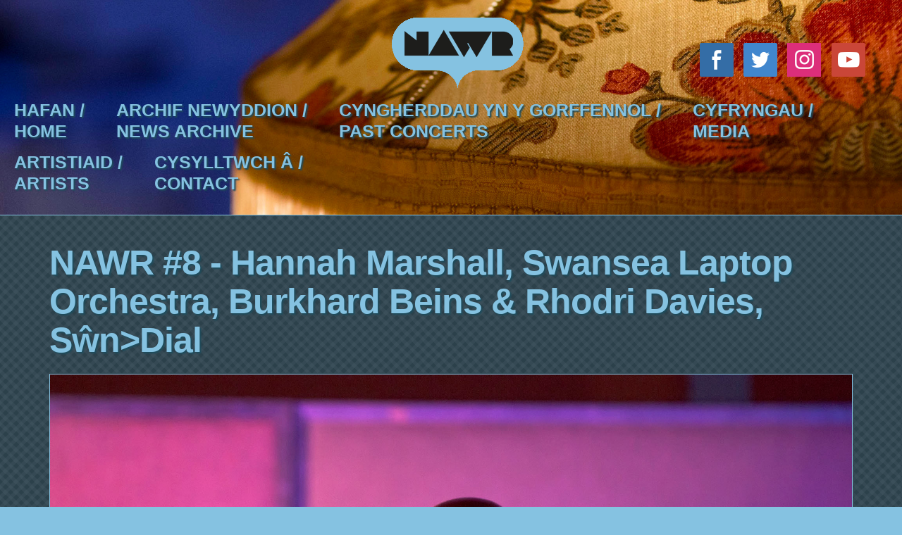

--- FILE ---
content_type: text/html; charset=utf-8
request_url: https://rwan.cymru/performances/nawr-8-hannah-marshall-swansea-laptop-orchestra-burkhard-beins-rhodri-davies-s%C5%B5ndial
body_size: 4456
content:
<!DOCTYPE html>
<html lang="en" dir="ltr"
  xmlns:content="http://purl.org/rss/1.0/modules/content/"
  xmlns:dc="http://purl.org/dc/terms/"
  xmlns:foaf="http://xmlns.com/foaf/0.1/"
  xmlns:og="http://ogp.me/ns#"
  xmlns:rdfs="http://www.w3.org/2000/01/rdf-schema#"
  xmlns:sioc="http://rdfs.org/sioc/ns#"
  xmlns:sioct="http://rdfs.org/sioc/types#"
  xmlns:skos="http://www.w3.org/2004/02/skos/core#"
  xmlns:xsd="http://www.w3.org/2001/XMLSchema#">
<head profile="http://www.w3.org/1999/xhtml/vocab">
  <meta http-equiv="Content-Type" content="text/html; charset=utf-8" />
<meta name="MobileOptimized" content="width" />
<meta name="HandheldFriendly" content="true" />
<meta name="viewport" content="width=device-width, initial-scale=1" />
<link rel="shortcut icon" href="https://rwan.cymru/sites/all/themes/sunrise/images/local/favicon.ico" type="image/vnd.microsoft.icon" />
<meta name="keywords" content="experimental music, free improvisation, swansea, film, lo-fi, free jazz, sound art, alternative folk,new music" />
<meta name="generator" content="Drupal 7 (https://www.drupal.org)" />
<link rel="canonical" href="https://rwan.cymru/performances/nawr-8-hannah-marshall-swansea-laptop-orchestra-burkhard-beins-rhodri-davies-s%C5%B5ndial" />
<link rel="shortlink" href="https://rwan.cymru/node/48" />
  <title>NAWR #8 - Hannah Marshall, Swansea Laptop Orchestra, Burkhard Beins & Rhodri Davies, Sŵn>Dial | NAWR Music</title>
  <link type="text/css" rel="stylesheet" href="https://rwan.cymru/sites/default/files/css/css_xE-rWrJf-fncB6ztZfd2huxqgxu4WO-qwma6Xer30m4.css" media="all" />
<link type="text/css" rel="stylesheet" href="https://rwan.cymru/sites/default/files/css/css_EdjyhicZxbIr27BScXVlXYGTRAxgK9noY1uyUNMYZE4.css" media="all" />
<link type="text/css" rel="stylesheet" href="https://rwan.cymru/sites/default/files/css/css_7mYPdcr9arrXD1xAFru5OBAgRBHU6ZVs93zSo_zBmA0.css" media="all" />
<link type="text/css" rel="stylesheet" href="//maxcdn.bootstrapcdn.com/bootstrap/3.2.0/css/bootstrap.min.css" media="all" />
<link type="text/css" rel="stylesheet" href="https://rwan.cymru/sites/default/files/css/css_I2QMibOd2k_I06U3D_NyJG-_iKFhVofJn-PNxtOgUTI.css" media="all" />

<!--[if (lt IE 9)]>
<link type="text/css" rel="stylesheet" href="http://rwan.cymru/sites/all/themes/sunrise/css/ie8.css?t8t02k" media="all" />
<![endif]-->

    
  <!-- HTML5 element support for IE6-8 -->
  <!--[if lt IE 9]>
    <script src="//html5shiv.googlecode.com/svn/trunk/html5.js"></script>
  <![endif]-->
  <script type="text/javascript" src="https://rwan.cymru/sites/default/files/js/js_yMSKTzBO0KmozyLwajzFOrrt_kto_9mtccAkb0rm7gc.js"></script>
<script type="text/javascript" src="https://rwan.cymru/sites/all/libraries/juicebox/juicebox.js?t8t02k"></script>
<script type="text/javascript" src="https://rwan.cymru/sites/default/files/js/js_t6Tkc5-Akok9qpM4kYuUrkKIgYrS3IzSzB5XxrFIlio.js"></script>
<script type="text/javascript" src="//maxcdn.bootstrapcdn.com/bootstrap/3.2.0/js/bootstrap.min.js"></script>
<script type="text/javascript">
<!--//--><![CDATA[//><!--
jQuery(document).ready(function($) { 
		$(window).scroll(function() {
			if($(this).scrollTop() != 0) {
				$("#toTop").fadeIn();	
			} else {
				$("#toTop").fadeOut();
			}
		});
		
		$("#toTop").click(function() {
			$("body,html").animate({scrollTop:0},800);
		});	
		
		});
//--><!]]>
</script>
<script type="text/javascript" src="https://rwan.cymru/sites/default/files/js/js_JQHTvV_SkyFlN3f2BnQwnusF-eI6tkX8wrKAk2siiZU.js"></script>
<script type="text/javascript">
<!--//--><![CDATA[//><!--
jQuery.extend(Drupal.settings, {"basePath":"\/","pathPrefix":"","ajaxPageState":{"theme":"sunrise","theme_token":"uTBzz9bTHwr074VnKfyr-6v9lKRpNBGIAyGoyChgWm8","js":{"0":1,"misc\/jquery.js":1,"misc\/jquery-extend-3.4.0.js":1,"misc\/jquery-html-prefilter-3.5.0-backport.js":1,"misc\/jquery.once.js":1,"misc\/drupal.js":1,"sites\/all\/libraries\/juicebox\/juicebox.js":1,"sites\/all\/themes\/sunrise\/js\/plugins\/jquery.quicksand.js":1,"sites\/all\/themes\/sunrise\/js\/plugins\/quicksand_initialize.js":1,"sites\/all\/themes\/sunrise\/js\/plugins\/jquery.prettyPhoto.js":1,"sites\/all\/themes\/sunrise\/js\/scripts.js":1,"sites\/all\/modules\/juicebox\/js\/juicebox_load.js":1,"\/\/maxcdn.bootstrapcdn.com\/bootstrap\/3.2.0\/js\/bootstrap.min.js":1,"1":1,"sites\/all\/themes\/sunrise\/js\/jquery.browser.min.js":1},"css":{"modules\/system\/system.base.css":1,"modules\/system\/system.menus.css":1,"modules\/system\/system.messages.css":1,"modules\/system\/system.theme.css":1,"modules\/comment\/comment.css":1,"sites\/all\/modules\/date\/date_api\/date.css":1,"sites\/all\/modules\/date\/date_popup\/themes\/datepicker.1.7.css":1,"modules\/field\/theme\/field.css":1,"sites\/all\/modules\/field_hidden\/field_hidden.css":1,"modules\/node\/node.css":1,"modules\/search\/search.css":1,"modules\/user\/user.css":1,"sites\/all\/modules\/views\/css\/views.css":1,"sites\/all\/themes\/sunrise\/css\/plugins\/prettyPhoto.css":1,"sites\/all\/modules\/ctools\/css\/ctools.css":1,"\/\/maxcdn.bootstrapcdn.com\/bootstrap\/3.2.0\/css\/bootstrap.min.css":1,"sites\/all\/themes\/sunrise\/css\/style.css":1,"sites\/all\/themes\/sunrise\/color\/colors.css":1,"sites\/all\/themes\/sunrise\/css\/local.css":1,"sites\/all\/themes\/sunrise\/css\/ie8.css":1}},"juicebox":{"field--node--48--field-images--full":{"configUrl":"\/juicebox\/xml\/field\/node\/48\/field_images\/full?checksum=a4cda5ea7a7b71ca6266766d6b8286e5","containerId":"field--node--48--field-images--full","gallerywidth":"100%","galleryheight":"100%","backgroundcolor":"#f1fafe"}}});
//--><!]]>
</script>
</head>
<body class="html not-front not-logged-in no-sidebars page-node page-node- page-node-48 node-type-performance" >
  <div id="skip-link">
    <a href="#main-content" class="element-invisible element-focusable">Skip to main content</a>
  </div>
    <div id="header-banner-wrapper2" >
    <div id="header-wrapper">
<!-- #header-top -->

<div id="header-top" class="clearfix" >
    <!--<div class="container">-->

        <!-- #header-top-inside -->
        <div id="header-top-inside" class="clearfix">
                <div class="col-md-6">                 
                                    </div>

                <div class="col-md-6">    
                                        <!-- #header-top-right -->
                    <div id="header-top-right" class="clearfix">
                          <div class="region region-header-top-right">
    <div id="block-block-2" class="block block-block clearfix">

    
  <div class="content">
    <div class="social-container">
<div class="social-item">
<a href="https://www.facebook.com/nawr.rwan/"><br />
<img src="/sites/default/files/icon-facebook-48.png" /><br />
</a>
</div>
<div class="social-item">
<a href="https://twitter.com/N_A_W_R"><br />
<img src="/sites/default/files/icon-twitter-48.png" /><br />
</a>
</div>
<div class="social-item">
<a href="https://www.instagram.com/nawrmusic/"><br />
<img src="/sites/default/files/icon-instagram-48.png" /><br />
</a>
</div>
<div class="social-item">
<a href="https://www.youtube.com/channel/UCBZXOS6ulauuXqlUe0kot9w"><br />
<img src="/sites/default/files/icon-youtube-48.png" /><br />
</a>
</div>
</div>
  </div>
</div>
  </div>
                    </div>
                    <!-- EOF:#header-top-right -->
                                    </div>
        </div>
        <!-- EOF: #header-top-inside -->

    <!--</div>-->
</div>
<!-- EOF: #header-top -->    


    <!-- #main-navigation --> 
    <div id="main-navigation" class="clearfix">

            <!-- #main-navigation-inside -->
            <div id="main-navigation-inside" class="clearfix">

                <div id="logo">
                    <a href="/" title="Home" rel="home"> 
                        <img src="/sites/default/files/logo1-200.png" alt="Home" /> 
                    </a>
                </div>  
                
                <nav role="navigation">
                    
                    <h2 class="element-invisible">Main menu</h2><ul class="main-menu menu"><li class="menu-219 first"><a href="/" title="">Hafan / Home</a></li>
<li class="menu-330"><a href="/news-archive">Archif Newyddion / News Archive</a></li>
<li class="menu-332"><a href="/past-concerts">Cyngherddau yn y Gorffennol / Past Concerts</a></li>
<li class="menu-558"><a href="/media" title="">Cyfryngau / Media</a></li>
<li class="menu-559"><a href="/artists">Artistiaid / Artists</a></li>
<li class="menu-380 last"><a href="/node/5">Cysylltwch Â / Contact</a></li>
</ul>
                                    </nav>
            </div>
            <!-- EOF: #main-navigation-inside -->
    </div>
    <!-- EOF: #main-navigation -->    

    <!-- header -->
    <header id="header" role="banner" class="clearfix">
      <!--  <div class="container"> -->

            <!-- #header-inside -->
            <div id="header-inside" class="clearfix">
                    <div class="col-md-12">
                    
                    

                    

                                        <div id="site-name">
                    <!--<a href="/" title="Home">NAWR Music</a>-->
                    </div>
                    
                    
                    

                    </div>
                </div>
            <!-- EOF: #header-inside -->
        <!--</div>-->
        
    </header>
    <!-- EOF: #header --> 


    
    <div id="social2" class="clearfix" >
    <div class="container">
            <div class="row">
                <div class="col-md-12">                 
                                    </div>
                </div>
        </div>
    </div>
        
        
    </div> <!-- #header-wrapper -->

        
</div> <!-- #header, menu, slogan and banner wrapper --> 

<!-- #page -->
<div id="page" class="clearfix">
    
        
    
    <!-- #main-content -->
    <div id="main-content">
        <div class="container">
        
            <!-- #messages-console -->
                        <!-- EOF: #messages-console -->
            
            <div class="row">

                

                <section class="col-md-12">

                    <!-- #main -->
                    <div id="main" class="clearfix">

                        <!-- EOF:#content-wrapper -->
                        <div id="content-wrapper">
                                                            
                                                                <h1 class="page-title">NAWR #8 - Hannah Marshall, Swansea Laptop Orchestra, Burkhard Beins &amp; Rhodri Davies, Sŵn&gt;Dial</h1>
                                                                
                                
                                                  
                            <!-- #tabs -->
                                                            <div class="tabs">
                                                                </div>
                                                        <!-- EOF: #tabs -->

                            <!-- #action links -->
                                                        <!-- EOF: #action links -->

                              <div class="region region-content">
    <div id="block-system-main" class="block block-system clearfix">

    
  <div class="content">
    <article id="node-48" class="node node-performance clearfix" about="/performances/nawr-8-hannah-marshall-swansea-laptop-orchestra-burkhard-beins-rhodri-davies-s%C5%B5ndial" typeof="sioc:Item foaf:Document">

  <div class="field field-name-field-image field-type-image field-label-hidden"><div class="field-items"><div class="field-item even"><img typeof="foaf:Image" src="https://rwan.cymru/sites/default/files/IMG_4631%20copy_0.jpg" width="2048" height="1366" alt="" /></div></div></div>    <header>
            <span property="dc:title" content="NAWR #8 - Hannah Marshall, Swansea Laptop Orchestra, Burkhard Beins &amp; Rhodri Davies, Sŵn&gt;Dial" class="rdf-meta element-hidden"></span><span property="sioc:num_replies" content="0" datatype="xsd:integer" class="rdf-meta element-hidden"></span>
      </header>
  
  <div class="content">
    <div class="field field-name-field-date field-type-datetime field-label-hidden"><div class="field-items"><div class="field-item even"><span class="date-display-single" property="dc:date" datatype="xsd:dateTime" content="2017-07-22T19:00:00+00:00">Saturday, July 22, 2017 - 19:00</span></div></div></div><div class="field field-name-field-location field-type-text field-label-hidden"><div class="field-items"><div class="field-item even">Neuadd Y BBC Stiwdios Abertawe PCDDS / BBC Hall Swansea Studios UWTSD</div></div></div><div class="field field-name-field-location-address field-type-text field-label-hidden"><div class="field-items"><div class="field-item even">32 Ffordd Alexandra / 32 Alexandra Road, SA1 5DT</div></div></div><div class="field field-name-body field-type-text-with-summary field-label-hidden"><div class="field-items"><div class="field-item even" property="content:encoded"><p><img src="/sites/default/files/nawr8.jpg" width="800" height="1131" /></p>
</div></div></div><div class="field field-name-field-images field-type-image field-label-above"><div class="field-label">Photo Gallery:&nbsp;</div><div class="field-items"><div class="field-item even"><div class="juicebox-parent">
<div id="field--node--48--field-images--full" class="juicebox-container">
<noscript>
<!-- Image gallery content for non-javascript devices -->
<p class="jb-image"><img typeof="foaf:Image" src="http://rwan.cymru/sites/default/files/IMG_4498%20copy_0.jpg" alt="" /><br/></p>
<p class="jb-image"><img typeof="foaf:Image" src="http://rwan.cymru/sites/default/files/IMG_4612%20copy.jpg" alt="" /><br/></p>
<p class="jb-image"><img typeof="foaf:Image" src="http://rwan.cymru/sites/default/files/IMG_4598%20copy.jpg" alt="" /><br/></p>
<p class="jb-image"><img typeof="foaf:Image" src="http://rwan.cymru/sites/default/files/IMG_4431%20copy.jpg" alt="" /><br/></p>
<p class="jb-image"><img typeof="foaf:Image" src="http://rwan.cymru/sites/default/files/IMG_4475%20copy.jpg" alt="" /><br/></p>
<p class="jb-image"><img typeof="foaf:Image" src="http://rwan.cymru/sites/default/files/IMG_4482%20copy.jpg" alt="" /><br/></p>
<p class="jb-image"><img typeof="foaf:Image" src="http://rwan.cymru/sites/default/files/IMG_4484%20copy.jpg" alt="" /><br/></p>
<p class="jb-image"><img typeof="foaf:Image" src="http://rwan.cymru/sites/default/files/IMG_4496%20copy.jpg" alt="" /><br/></p>
<p class="jb-image"><img typeof="foaf:Image" src="http://rwan.cymru/sites/default/files/IMG_4508%20copy.jpg" alt="" /><br/></p>
<p class="jb-image"><img typeof="foaf:Image" src="http://rwan.cymru/sites/default/files/IMG_4511%20copy.jpg" alt="" /><br/></p>
<p class="jb-image"><img typeof="foaf:Image" src="http://rwan.cymru/sites/default/files/IMG_4523%20copy.jpg" alt="" /><br/></p>
<p class="jb-image"><img typeof="foaf:Image" src="http://rwan.cymru/sites/default/files/IMG_4529%20copy.jpg" alt="" /><br/></p>
<p class="jb-image"><img typeof="foaf:Image" src="http://rwan.cymru/sites/default/files/IMG_4534%20copy.jpg" alt="" /><br/></p>
<p class="jb-image"><img typeof="foaf:Image" src="http://rwan.cymru/sites/default/files/IMG_4537%20copy.jpg" alt="" /><br/></p>
<p class="jb-image"><img typeof="foaf:Image" src="http://rwan.cymru/sites/default/files/IMG_4539%20copy.jpg" alt="" /><br/></p>
<p class="jb-image"><img typeof="foaf:Image" src="http://rwan.cymru/sites/default/files/IMG_4540%20copy.jpg" alt="" /><br/></p>
<p class="jb-image"><img typeof="foaf:Image" src="http://rwan.cymru/sites/default/files/IMG_4562%20copy.jpg" alt="" /><br/></p>
<p class="jb-image"><img typeof="foaf:Image" src="http://rwan.cymru/sites/default/files/IMG_4572%20copy.jpg" alt="" /><br/></p>
<p class="jb-image"><img typeof="foaf:Image" src="http://rwan.cymru/sites/default/files/IMG_4573%20copy.jpg" alt="" /><br/></p>
<p class="jb-image"><img typeof="foaf:Image" src="http://rwan.cymru/sites/default/files/IMG_4594%20copy.jpg" alt="" /><br/></p>
<p class="jb-image"><img typeof="foaf:Image" src="http://rwan.cymru/sites/default/files/IMG_4602%20copy.jpg" alt="" /><br/></p>
<p class="jb-image"><img typeof="foaf:Image" src="http://rwan.cymru/sites/default/files/IMG_4603%20copy.jpg" alt="" /><br/></p>
<p class="jb-image"><img typeof="foaf:Image" src="http://rwan.cymru/sites/default/files/IMG_4608%20copy.jpg" alt="" /><br/></p>
<p class="jb-image"><img typeof="foaf:Image" src="http://rwan.cymru/sites/default/files/IMG_4640%20copy.jpg" alt="" /><br/></p>
<p class="jb-image"><img typeof="foaf:Image" src="http://rwan.cymru/sites/default/files/IMG_4642%20copy.jpg" alt="" /><br/></p>
<p class="jb-image"><img typeof="foaf:Image" src="http://rwan.cymru/sites/default/files/IMG_4643%20copy.jpg" alt="" /><br/></p>
</noscript>
</div></div>
</div></div></div>  </div>
    
     

  
</article>  </div>
</div>
<div id="block-block-7" class="block block-block clearfix">

    
  <div class="content">
    <p><a class="newsletter-signup" href="/newsletter/signup">Cylchlythyr Tanysgrifio / Newsletter Subscribe</a></p>
  </div>
</div>
  </div>
                                                    </div>
                        <!-- EOF:#content-wrapper -->

                    </div>
                    <!-- EOF:#main -->

                </section>

                        
            </div>

        </div>
    </div>
    <!-- EOF:#main-content -->

</div>
<!-- EOF:#page -->


    
<!-- EOF:#google_map_region -->

<!-- #map-canvas -->
<div id="map-canvas"></div>
<!-- EOF: #map-canvas -->



<footer id="subfooter" class="clearfix">
    <div class="container">
        
        <!-- #subfooter-inside -->
        <div id="subfooter-inside" class="clearfix">
            <div class="row">
                <div class="col-md-12">
                    <!-- #subfooter-left -->
                    <div class="subfooter-area">                  
                                          <div class="region region-footer">
    <div id="block-block-3" class="block block-block clearfix">

    
  <div class="content">
    <p>© NAWR</p>
  </div>
</div>
  </div>
                                        </div>
                    <!-- EOF: #subfooter-left -->
                </div>
            </div>
        </div>
        <!-- EOF: #subfooter-inside -->
    
    </div>
</footer>
<!-- EOF:#subfooter -->  <script type="text/javascript">
<!--//--><![CDATA[//><!--

			jQuery("a[data-rel^=prettyPhoto], a.prettyPhoto, a[rel^=prettyPhoto]").prettyPhoto({
			    overlay_gallery: false,
			    theme: "pp_default",
			});
//--><!]]>
</script>


<!-- Global site tag (gtag.js) - Google Analytics -->
<script async src="https://www.googletagmanager.com/gtag/js?id=UA-85886656-1"></script>
<script>
  window.dataLayer = window.dataLayer || [];
  function gtag(){dataLayer.push(arguments);}
  gtag('js', new Date());

  gtag('config', 'UA-85886656-1');
</script>

<script defer src="https://static.cloudflareinsights.com/beacon.min.js/vcd15cbe7772f49c399c6a5babf22c1241717689176015" integrity="sha512-ZpsOmlRQV6y907TI0dKBHq9Md29nnaEIPlkf84rnaERnq6zvWvPUqr2ft8M1aS28oN72PdrCzSjY4U6VaAw1EQ==" data-cf-beacon='{"version":"2024.11.0","token":"c53adb853d0b43e4b25746e0ab76fca4","r":1,"server_timing":{"name":{"cfCacheStatus":true,"cfEdge":true,"cfExtPri":true,"cfL4":true,"cfOrigin":true,"cfSpeedBrain":true},"location_startswith":null}}' crossorigin="anonymous"></script>
</body>
</html>

--- FILE ---
content_type: text/css
request_url: https://rwan.cymru/sites/default/files/css/css_7mYPdcr9arrXD1xAFru5OBAgRBHU6ZVs93zSo_zBmA0.css
body_size: 2314
content:
div.pp_default .pp_top,div.pp_default .pp_top .pp_middle,div.pp_default .pp_top .pp_left,div.pp_default .pp_top .pp_right,div.pp_default .pp_bottom,div.pp_default .pp_bottom .pp_left,div.pp_default .pp_bottom .pp_middle,div.pp_default .pp_bottom .pp_right{height:13px;}div.pp_default .pp_top .pp_left{background:url(/sites/all/themes/sunrise/images/plugins/prettyphoto/default/sprite.png) -78px -93px no-repeat;}div.pp_default .pp_top .pp_middle{background:url(/sites/all/themes/sunrise/images/plugins/prettyphoto/default/sprite_x.png) top left repeat-x;}div.pp_default .pp_top .pp_right{background:url(/sites/all/themes/sunrise/images/plugins/prettyphoto/default/sprite.png) -112px -93px no-repeat;}div.pp_default .pp_content .ppt{color:#f8f8f8;}div.pp_default .pp_content_container .pp_left{background:url(/sites/all/themes/sunrise/images/plugins/prettyphoto/default/sprite_y.png) -7px 0 repeat-y;padding-left:13px;}div.pp_default .pp_content_container .pp_right{background:url(/sites/all/themes/sunrise/images/plugins/prettyphoto/default/sprite_y.png) top right repeat-y;padding-right:13px;}div.pp_default .pp_content{background-color:#fff;}div.pp_default .pp_next:hover{background:url(/sites/all/themes/sunrise/images/plugins/prettyphoto/default/sprite_next.png) center right  no-repeat;cursor:pointer;}div.pp_default .pp_previous:hover{background:url(/sites/all/themes/sunrise/images/plugins/prettyphoto/default/sprite_prev.png) center left no-repeat;cursor:pointer;}div.pp_default .pp_expand{background:url(/sites/all/themes/sunrise/images/plugins/prettyphoto/default/sprite.png) 0 -29px no-repeat;cursor:pointer;width:28px;height:28px;}div.pp_default .pp_expand:hover{background:url(/sites/all/themes/sunrise/images/plugins/prettyphoto/default/sprite.png) 0 -56px no-repeat;cursor:pointer;}div.pp_default .pp_contract{background:url(/sites/all/themes/sunrise/images/plugins/prettyphoto/default/sprite.png) 0 -84px no-repeat;cursor:pointer;width:28px;height:28px;}div.pp_default .pp_contract:hover{background:url(/sites/all/themes/sunrise/images/plugins/prettyphoto/default/sprite.png) 0 -113px no-repeat;cursor:pointer;}div.pp_default .pp_close{width:30px;height:30px;background:url(/sites/all/themes/sunrise/images/plugins/prettyphoto/default/sprite.png) 2px 1px no-repeat;cursor:pointer;}div.pp_default #pp_full_res .pp_inline{color:#000;}div.pp_default .pp_gallery ul li a{background:url(/sites/all/themes/sunrise/images/plugins/prettyphoto/default/default_thumb.png) center center #f8f8f8;border:1px solid #aaa;}div.pp_default .pp_gallery ul li a:hover,div.pp_default .pp_gallery ul li.selected a{border-color:#fff;}div.pp_default .pp_social{margin-top:7px;}div.pp_default .pp_gallery a.pp_arrow_previous,div.pp_default .pp_gallery a.pp_arrow_next{position:static;left:auto;}div.pp_default .pp_nav .pp_play,div.pp_default .pp_nav .pp_pause{background:url(/sites/all/themes/sunrise/images/plugins/prettyphoto/default/sprite.png) -51px 1px no-repeat;height:30px;width:30px;}div.pp_default .pp_nav .pp_pause{background-position:-51px -29px;}div.pp_default .pp_details{position:relative;}div.pp_default a.pp_arrow_previous,div.pp_default a.pp_arrow_next{background:url(/sites/all/themes/sunrise/images/plugins/prettyphoto/default/sprite.png) -31px -3px no-repeat;height:20px;margin:4px 0 0 0;width:20px;}div.pp_default a.pp_arrow_next{left:52px;background-position:-82px -3px;}div.pp_default .pp_content_container .pp_details{margin-top:5px;}div.pp_default .pp_nav{clear:none;height:30px;width:110px;position:relative;}div.pp_default .pp_nav .currentTextHolder{font-family:Georgia;font-style:italic;color:#999;font-size:11px;left:75px;line-height:25px;margin:0;padding:0 0 0 10px;position:absolute;top:2px;}div.pp_default .pp_close:hover,div.pp_default .pp_nav .pp_play:hover,div.pp_default .pp_nav .pp_pause:hover,div.pp_default .pp_arrow_next:hover,div.pp_default .pp_arrow_previous:hover{opacity:0.7;}div.pp_default .pp_description{font-size:11px;font-weight:bold;line-height:14px;margin:5px 50px 5px 0;}div.pp_default .pp_bottom .pp_left{background:url(/sites/all/themes/sunrise/images/plugins/prettyphoto/default/sprite.png) -78px -127px no-repeat;}div.pp_default .pp_bottom .pp_middle{background:url(/sites/all/themes/sunrise/images/plugins/prettyphoto/default/sprite_x.png) bottom left repeat-x;}div.pp_default .pp_bottom .pp_right{background:url(/sites/all/themes/sunrise/images/plugins/prettyphoto/default/sprite.png) -112px -127px no-repeat;}div.pp_default .pp_loaderIcon{background:url(/sites/all/themes/sunrise/images/plugins/prettyphoto/default/loader.gif) center center no-repeat;}div.light_rounded .pp_top .pp_left{background:url(/sites/all/themes/sunrise/images/plugins/prettyphoto/light_rounded/sprite.png) -88px -53px no-repeat;}div.light_rounded .pp_top .pp_middle{background:#fff;}div.light_rounded .pp_top .pp_right{background:url(/sites/all/themes/sunrise/images/plugins/prettyphoto/light_rounded/sprite.png) -110px -53px no-repeat;}div.light_rounded .pp_content .ppt{color:#000;}div.light_rounded .pp_content_container .pp_left,div.light_rounded .pp_content_container .pp_right{background:#fff;}div.light_rounded .pp_content{background-color:#fff;}div.light_rounded .pp_next:hover{background:url(/sites/all/themes/sunrise/images/plugins/prettyphoto/light_rounded/btnNext.png) center right  no-repeat;cursor:pointer;}div.light_rounded .pp_previous:hover{background:url(/sites/all/themes/sunrise/images/plugins/prettyphoto/light_rounded/btnPrevious.png) center left no-repeat;cursor:pointer;}div.light_rounded .pp_expand{background:url(/sites/all/themes/sunrise/images/plugins/prettyphoto/light_rounded/sprite.png) -31px -26px no-repeat;cursor:pointer;}div.light_rounded .pp_expand:hover{background:url(/sites/all/themes/sunrise/images/plugins/prettyphoto/light_rounded/sprite.png) -31px -47px no-repeat;cursor:pointer;}div.light_rounded .pp_contract{background:url(/sites/all/themes/sunrise/images/plugins/prettyphoto/light_rounded/sprite.png) 0 -26px no-repeat;cursor:pointer;}div.light_rounded .pp_contract:hover{background:url(/sites/all/themes/sunrise/images/plugins/prettyphoto/light_rounded/sprite.png) 0 -47px no-repeat;cursor:pointer;}div.light_rounded .pp_close{width:75px;height:22px;background:url(/sites/all/themes/sunrise/images/plugins/prettyphoto/light_rounded/sprite.png) -1px -1px no-repeat;cursor:pointer;}div.light_rounded .pp_details{position:relative;}div.light_rounded .pp_description{margin-right:85px;}div.light_rounded #pp_full_res .pp_inline{color:#000;}div.light_rounded .pp_gallery a.pp_arrow_previous,div.light_rounded .pp_gallery a.pp_arrow_next{margin-top:12px !important;}div.light_rounded .pp_nav .pp_play{background:url(/sites/all/themes/sunrise/images/plugins/prettyphoto/light_rounded/sprite.png) -1px -100px no-repeat;height:15px;width:14px;}div.light_rounded .pp_nav .pp_pause{background:url(/sites/all/themes/sunrise/images/plugins/prettyphoto/light_rounded/sprite.png) -24px -100px no-repeat;height:15px;width:14px;}div.light_rounded .pp_arrow_previous{background:url(/sites/all/themes/sunrise/images/plugins/prettyphoto/light_rounded/sprite.png) 0 -71px no-repeat;}div.light_rounded .pp_arrow_previous.disabled{background-position:0 -87px;cursor:default;}div.light_rounded .pp_arrow_next{background:url(/sites/all/themes/sunrise/images/plugins/prettyphoto/light_rounded/sprite.png) -22px -71px no-repeat;}div.light_rounded .pp_arrow_next.disabled{background-position:-22px -87px;cursor:default;}div.light_rounded .pp_bottom .pp_left{background:url(/sites/all/themes/sunrise/images/plugins/prettyphoto/light_rounded/sprite.png) -88px -80px no-repeat;}div.light_rounded .pp_bottom .pp_middle{background:#fff;}div.light_rounded .pp_bottom .pp_right{background:url(/sites/all/themes/sunrise/images/plugins/prettyphoto/light_rounded/sprite.png) -110px -80px no-repeat;}div.light_rounded .pp_loaderIcon{background:url(/sites/all/themes/sunrise/images/plugins/prettyphoto/light_rounded/loader.gif) center center no-repeat;}div.dark_rounded .pp_top .pp_left{background:url(/sites/all/themes/sunrise/images/plugins/prettyphoto/dark_rounded/sprite.png) -88px -53px no-repeat;}div.dark_rounded .pp_top .pp_middle{background:url(/sites/all/themes/sunrise/images/plugins/prettyphoto/dark_rounded/contentPattern.png) top left repeat;}div.dark_rounded .pp_top .pp_right{background:url(/sites/all/themes/sunrise/images/plugins/prettyphoto/dark_rounded/sprite.png) -110px -53px no-repeat;}div.dark_rounded .pp_content_container .pp_left{background:url(/sites/all/themes/sunrise/images/plugins/prettyphoto/dark_rounded/contentPattern.png) top left repeat-y;}div.dark_rounded .pp_content_container .pp_right{background:url(/sites/all/themes/sunrise/images/plugins/prettyphoto/dark_rounded/contentPattern.png) top right repeat-y;}div.dark_rounded .pp_content{background:url(/sites/all/themes/sunrise/images/plugins/prettyphoto/dark_rounded/contentPattern.png) top left repeat;}div.dark_rounded .pp_next:hover{background:url(/sites/all/themes/sunrise/images/plugins/prettyphoto/dark_rounded/btnNext.png) center right  no-repeat;cursor:pointer;}div.dark_rounded .pp_previous:hover{background:url(/sites/all/themes/sunrise/images/plugins/prettyphoto/dark_rounded/btnPrevious.png) center left no-repeat;cursor:pointer;}div.dark_rounded .pp_expand{background:url(/sites/all/themes/sunrise/images/plugins/prettyphoto/dark_rounded/sprite.png) -31px -26px no-repeat;cursor:pointer;}div.dark_rounded .pp_expand:hover{background:url(/sites/all/themes/sunrise/images/plugins/prettyphoto/dark_rounded/sprite.png) -31px -47px no-repeat;cursor:pointer;}div.dark_rounded .pp_contract{background:url(/sites/all/themes/sunrise/images/plugins/prettyphoto/dark_rounded/sprite.png) 0 -26px no-repeat;cursor:pointer;}div.dark_rounded .pp_contract:hover{background:url(/sites/all/themes/sunrise/images/plugins/prettyphoto/dark_rounded/sprite.png) 0 -47px no-repeat;cursor:pointer;}div.dark_rounded .pp_close{width:75px;height:22px;background:url(/sites/all/themes/sunrise/images/plugins/prettyphoto/dark_rounded/sprite.png) -1px -1px no-repeat;cursor:pointer;}div.dark_rounded .pp_details{position:relative;}div.dark_rounded .pp_description{margin-right:85px;}div.dark_rounded .currentTextHolder{color:#c4c4c4;}div.dark_rounded .pp_description{color:#fff;}div.dark_rounded #pp_full_res .pp_inline{color:#fff;}div.dark_rounded .pp_gallery a.pp_arrow_previous,div.dark_rounded .pp_gallery a.pp_arrow_next{margin-top:12px !important;}div.dark_rounded .pp_nav .pp_play{background:url(/sites/all/themes/sunrise/images/plugins/prettyphoto/dark_rounded/sprite.png) -1px -100px no-repeat;height:15px;width:14px;}div.dark_rounded .pp_nav .pp_pause{background:url(/sites/all/themes/sunrise/images/plugins/prettyphoto/dark_rounded/sprite.png) -24px -100px no-repeat;height:15px;width:14px;}div.dark_rounded .pp_arrow_previous{background:url(/sites/all/themes/sunrise/images/plugins/prettyphoto/dark_rounded/sprite.png) 0 -71px no-repeat;}div.dark_rounded .pp_arrow_previous.disabled{background-position:0 -87px;cursor:default;}div.dark_rounded .pp_arrow_next{background:url(/sites/all/themes/sunrise/images/plugins/prettyphoto/dark_rounded/sprite.png) -22px -71px no-repeat;}div.dark_rounded .pp_arrow_next.disabled{background-position:-22px -87px;cursor:default;}div.dark_rounded .pp_bottom .pp_left{background:url(/sites/all/themes/sunrise/images/plugins/prettyphoto/dark_rounded/sprite.png) -88px -80px no-repeat;}div.dark_rounded .pp_bottom .pp_middle{background:url(/sites/all/themes/sunrise/images/plugins/prettyphoto/dark_rounded/contentPattern.png) top left repeat;}div.dark_rounded .pp_bottom .pp_right{background:url(/sites/all/themes/sunrise/images/plugins/prettyphoto/dark_rounded/sprite.png) -110px -80px no-repeat;}div.dark_rounded .pp_loaderIcon{background:url(/sites/all/themes/sunrise/images/plugins/prettyphoto/dark_rounded/loader.gif) center center no-repeat;}div.dark_square .pp_left,div.dark_square .pp_middle,div.dark_square .pp_right,div.dark_square .pp_content{background:#000;}div.dark_square .currentTextHolder{color:#c4c4c4;}div.dark_square .pp_description{color:#fff;}div.dark_square .pp_loaderIcon{background:url(/sites/all/themes/sunrise/images/plugins/prettyphoto/dark_square/loader.gif) center center no-repeat;}div.dark_square .pp_expand{background:url(/sites/all/themes/sunrise/images/plugins/prettyphoto/dark_square/sprite.png) -31px -26px no-repeat;cursor:pointer;}div.dark_square .pp_expand:hover{background:url(/sites/all/themes/sunrise/images/plugins/prettyphoto/dark_square/sprite.png) -31px -47px no-repeat;cursor:pointer;}div.dark_square .pp_contract{background:url(/sites/all/themes/sunrise/images/plugins/prettyphoto/dark_square/sprite.png) 0 -26px no-repeat;cursor:pointer;}div.dark_square .pp_contract:hover{background:url(/sites/all/themes/sunrise/images/plugins/prettyphoto/dark_square/sprite.png) 0 -47px no-repeat;cursor:pointer;}div.dark_square .pp_close{width:75px;height:22px;background:url(/sites/all/themes/sunrise/images/plugins/prettyphoto/dark_square/sprite.png) -1px -1px no-repeat;cursor:pointer;}div.dark_square .pp_details{position:relative;}div.dark_square .pp_description{margin:0 85px 0 0;}div.dark_square #pp_full_res .pp_inline{color:#fff;}div.dark_square .pp_gallery a.pp_arrow_previous,div.dark_square .pp_gallery a.pp_arrow_next{margin-top:12px !important;}div.dark_square .pp_nav{clear:none;}div.dark_square .pp_nav .pp_play{background:url(/sites/all/themes/sunrise/images/plugins/prettyphoto/dark_square/sprite.png) -1px -100px no-repeat;height:15px;width:14px;}div.dark_square .pp_nav .pp_pause{background:url(/sites/all/themes/sunrise/images/plugins/prettyphoto/dark_square/sprite.png) -24px -100px no-repeat;height:15px;width:14px;}div.dark_square .pp_arrow_previous{background:url(/sites/all/themes/sunrise/images/plugins/prettyphoto/dark_square/sprite.png) 0 -71px no-repeat;}div.dark_square .pp_arrow_previous.disabled{background-position:0 -87px;cursor:default;}div.dark_square .pp_arrow_next{background:url(/sites/all/themes/sunrise/images/plugins/prettyphoto/dark_square/sprite.png) -22px -71px no-repeat;}div.dark_square .pp_arrow_next.disabled{background-position:-22px -87px;cursor:default;}div.dark_square .pp_next:hover{background:url(/sites/all/themes/sunrise/images/plugins/prettyphoto/dark_square/btnNext.png) center right  no-repeat;cursor:pointer;}div.dark_square .pp_previous:hover{background:url(/sites/all/themes/sunrise/images/plugins/prettyphoto/dark_square/btnPrevious.png) center left no-repeat;cursor:pointer;}div.light_square .pp_left,div.light_square .pp_middle,div.light_square .pp_right,div.light_square .pp_content{background:#fff;}div.light_square .pp_content .ppt{color:#000;}div.light_square .pp_expand{background:url(/sites/all/themes/sunrise/images/plugins/prettyphoto/light_square/sprite.png) -31px -26px no-repeat;cursor:pointer;}div.light_square .pp_expand:hover{background:url(/sites/all/themes/sunrise/images/plugins/prettyphoto/light_square/sprite.png) -31px -47px no-repeat;cursor:pointer;}div.light_square .pp_contract{background:url(/sites/all/themes/sunrise/images/plugins/prettyphoto/light_square/sprite.png) 0 -26px no-repeat;cursor:pointer;}div.light_square .pp_contract:hover{background:url(/sites/all/themes/sunrise/images/plugins/prettyphoto/light_square/sprite.png) 0 -47px no-repeat;cursor:pointer;}div.light_square .pp_close{width:75px;height:22px;background:url(/sites/all/themes/sunrise/images/plugins/prettyphoto/light_square/sprite.png) -1px -1px no-repeat;cursor:pointer;}div.light_square .pp_details{position:relative;}div.light_square .pp_description{margin-right:85px;}div.light_square #pp_full_res .pp_inline{color:#000;}div.light_square .pp_gallery a.pp_arrow_previous,div.light_square .pp_gallery a.pp_arrow_next{margin-top:12px !important;}div.light_square .pp_nav .pp_play{background:url(/sites/all/themes/sunrise/images/plugins/prettyphoto/light_square/sprite.png) -1px -100px no-repeat;height:15px;width:14px;}div.light_square .pp_nav .pp_pause{background:url(/sites/all/themes/sunrise/images/plugins/prettyphoto/light_square/sprite.png) -24px -100px no-repeat;height:15px;width:14px;}div.light_square .pp_arrow_previous{background:url(/sites/all/themes/sunrise/images/plugins/prettyphoto/light_square/sprite.png) 0 -71px no-repeat;}div.light_square .pp_arrow_previous.disabled{background-position:0 -87px;cursor:default;}div.light_square .pp_arrow_next{background:url(/sites/all/themes/sunrise/images/plugins/prettyphoto/light_square/sprite.png) -22px -71px no-repeat;}div.light_square .pp_arrow_next.disabled{background-position:-22px -87px;cursor:default;}div.light_square .pp_next:hover{background:url(/sites/all/themes/sunrise/images/plugins/prettyphoto/light_square/btnNext.png) center right  no-repeat;cursor:pointer;}div.light_square .pp_previous:hover{background:url(/sites/all/themes/sunrise/images/plugins/prettyphoto/light_square/btnPrevious.png) center left no-repeat;cursor:pointer;}div.light_square .pp_loaderIcon{background:url(/sites/all/themes/sunrise/images/plugins/prettyphoto/light_rounded/loader.gif) center center no-repeat;}div.facebook .pp_top .pp_left{background:url(/sites/all/themes/sunrise/images/plugins/prettyphoto/facebook/sprite.png) -88px -53px no-repeat;}div.facebook .pp_top .pp_middle{background:url(/sites/all/themes/sunrise/images/plugins/prettyphoto/facebook/contentPatternTop.png) top left repeat-x;}div.facebook .pp_top .pp_right{background:url(/sites/all/themes/sunrise/images/plugins/prettyphoto/facebook/sprite.png) -110px -53px no-repeat;}div.facebook .pp_content .ppt{color:#000;}div.facebook .pp_content_container .pp_left{background:url(/sites/all/themes/sunrise/images/plugins/prettyphoto/facebook/contentPatternLeft.png) top left repeat-y;}div.facebook .pp_content_container .pp_right{background:url(/sites/all/themes/sunrise/images/plugins/prettyphoto/facebook/contentPatternRight.png) top right repeat-y;}div.facebook .pp_content{background:#fff;}div.facebook .pp_expand{background:url(/sites/all/themes/sunrise/images/plugins/prettyphoto/facebook/sprite.png) -31px -26px no-repeat;cursor:pointer;}div.facebook .pp_expand:hover{background:url(/sites/all/themes/sunrise/images/plugins/prettyphoto/facebook/sprite.png) -31px -47px no-repeat;cursor:pointer;}div.facebook .pp_contract{background:url(/sites/all/themes/sunrise/images/plugins/prettyphoto/facebook/sprite.png) 0 -26px no-repeat;cursor:pointer;}div.facebook .pp_contract:hover{background:url(/sites/all/themes/sunrise/images/plugins/prettyphoto/facebook/sprite.png) 0 -47px no-repeat;cursor:pointer;}div.facebook .pp_close{width:22px;height:22px;background:url(/sites/all/themes/sunrise/images/plugins/prettyphoto/facebook/sprite.png) -1px -1px no-repeat;cursor:pointer;}div.facebook .pp_details{position:relative;}div.facebook .pp_description{margin:0 37px 0 0;}div.facebook #pp_full_res .pp_inline{color:#000;}div.facebook .pp_loaderIcon{background:url(/sites/all/themes/sunrise/images/plugins/prettyphoto/facebook/loader.gif) center center no-repeat;}div.facebook .pp_arrow_previous{background:url(/sites/all/themes/sunrise/images/plugins/prettyphoto/facebook/sprite.png) 0 -71px no-repeat;height:22px;margin-top:0;width:22px;}div.facebook .pp_arrow_previous.disabled{background-position:0 -96px;cursor:default;}div.facebook .pp_arrow_next{background:url(/sites/all/themes/sunrise/images/plugins/prettyphoto/facebook/sprite.png) -32px -71px no-repeat;height:22px;margin-top:0;width:22px;}div.facebook .pp_arrow_next.disabled{background-position:-32px -96px;cursor:default;}div.facebook .pp_nav{margin-top:0;}div.facebook .pp_nav p{font-size:15px;padding:0 3px 0 4px;}div.facebook .pp_nav .pp_play{background:url(/sites/all/themes/sunrise/images/plugins/prettyphoto/facebook/sprite.png) -1px -123px no-repeat;height:22px;width:22px;}div.facebook .pp_nav .pp_pause{background:url(/sites/all/themes/sunrise/images/plugins/prettyphoto/facebook/sprite.png) -32px -123px no-repeat;height:22px;width:22px;}div.facebook .pp_next:hover{background:url(/sites/all/themes/sunrise/images/plugins/prettyphoto/facebook/btnNext.png) center right no-repeat;cursor:pointer;}div.facebook .pp_previous:hover{background:url(/sites/all/themes/sunrise/images/plugins/prettyphoto/facebook/btnPrevious.png) center left no-repeat;cursor:pointer;}div.facebook .pp_bottom .pp_left{background:url(/sites/all/themes/sunrise/images/plugins/prettyphoto/facebook/sprite.png) -88px -80px no-repeat;}div.facebook .pp_bottom .pp_middle{background:url(/sites/all/themes/sunrise/images/plugins/prettyphoto/facebook/contentPatternBottom.png) top left repeat-x;}div.facebook .pp_bottom .pp_right{background:url(/sites/all/themes/sunrise/images/plugins/prettyphoto/facebook/sprite.png) -110px -80px no-repeat;}div.pp_pic_holder a:focus{outline:none;}div.pp_overlay{background:#000;display:none;left:0;position:absolute;top:0;width:100%;z-index:9500;}div.pp_pic_holder{display:none;position:absolute;width:100px;z-index:10000;}.pp_top{height:20px;position:relative;}* html .pp_top{padding:0 20px;}.pp_top .pp_left{height:20px;left:0;position:absolute;width:20px;}.pp_top .pp_middle{height:20px;left:20px;position:absolute;right:20px;}* html .pp_top .pp_middle{left:0;position:static;}.pp_top .pp_right{height:20px;left:auto;position:absolute;right:0;top:0;width:20px;}.pp_content{height:40px;min-width:40px;}* html .pp_content{width:40px;}.pp_fade{display:none;}.pp_content_container{position:relative;text-align:left;width:100%;}.pp_content_container .pp_left{padding-left:20px;}.pp_content_container .pp_right{padding-right:20px;}.pp_content_container .pp_details{float:left;margin:10px 0 2px 0;}.pp_description{display:none;margin:0;}.pp_social{float:left;margin:0;}.pp_social .facebook{float:left;margin-left:5px;width:55px;overflow:hidden;}.pp_social .twitter{float:left;}.pp_nav{clear:right;float:left;margin:3px 10px 0 0;}.pp_nav p{float:left;margin:2px 4px;white-space:nowrap;}.pp_nav .pp_play,.pp_nav .pp_pause{float:left;margin-right:4px;text-indent:-10000px;}a.pp_arrow_previous,a.pp_arrow_next{display:block;float:left;height:15px;margin-top:3px;overflow:hidden;text-indent:-10000px;width:14px;}.pp_hoverContainer{position:absolute;top:0;width:100%;z-index:2000;}.pp_gallery{display:none;left:50%;margin-top:-50px;position:absolute;z-index:10000;}.pp_gallery div{float:left;overflow:hidden;position:relative;}.pp_gallery ul{float:left;height:35px;margin:0 0 0 5px;padding:0;position:relative;white-space:nowrap;}.pp_gallery ul a{border:1px #000 solid;border:1px rgba(0,0,0,0.5) solid;display:block;float:left;height:33px;overflow:hidden;}.pp_gallery ul a:hover,.pp_gallery li.selected a{border-color:#fff;}.pp_gallery ul a img{border:0;}.pp_gallery li{display:block;float:left;margin:0 5px 0 0;padding:0;}.pp_gallery li.default a{background:url(/sites/all/themes/sunrise/images/plugins/prettyphoto/facebook/default_thumbnail.gif) 0 0 no-repeat;display:block;height:33px;width:50px;}.pp_gallery li.default a img{display:none;}.pp_gallery .pp_arrow_previous,.pp_gallery .pp_arrow_next{margin-top:7px !important;}a.pp_next{background:url(/sites/all/themes/sunrise/images/plugins/prettyphoto/light_rounded/btnNext.png) 10000px 10000px no-repeat;display:block;float:right;height:100%;text-indent:-10000px;width:49%;}a.pp_previous{background:url(/sites/all/themes/sunrise/images/plugins/prettyphoto/light_rounded/btnNext.png) 10000px 10000px no-repeat;display:block;float:left;height:100%;text-indent:-10000px;width:49%;}a.pp_expand,a.pp_contract{cursor:pointer;display:none;height:20px;position:absolute;right:30px;text-indent:-10000px;top:10px;width:20px;z-index:20000;}a.pp_close{position:absolute;right:0;top:0;display:block;line-height:22px;text-indent:-10000px;}.pp_bottom{height:20px;position:relative;}* html .pp_bottom{padding:0 20px;}.pp_bottom .pp_left{height:20px;left:0;position:absolute;width:20px;}.pp_bottom .pp_middle{height:20px;left:20px;position:absolute;right:20px;}* html .pp_bottom .pp_middle{left:0;position:static;}.pp_bottom .pp_right{height:20px;left:auto;position:absolute;right:0;top:0;width:20px;}.pp_loaderIcon{display:block;height:24px;left:50%;margin:-12px 0 0 -12px;position:absolute;top:50%;width:24px;}#pp_full_res{line-height:1 !important;}#pp_full_res .pp_inline{text-align:left;}#pp_full_res .pp_inline p{margin:0 0 15px 0;}div.ppt{color:#fff;display:none;font-size:17px;margin:0 0 5px 15px;z-index:9999;}
.ctools-locked{color:red;border:1px solid red;padding:1em;}.ctools-owns-lock{background:#FFFFDD none repeat scroll 0 0;border:1px solid #F0C020;padding:1em;}a.ctools-ajaxing,input.ctools-ajaxing,button.ctools-ajaxing,select.ctools-ajaxing{padding-right:18px !important;background:url(/sites/all/modules/ctools/images/status-active.gif) right center no-repeat;}div.ctools-ajaxing{float:left;width:18px;background:url(/sites/all/modules/ctools/images/status-active.gif) center center no-repeat;}


--- FILE ---
content_type: text/css
request_url: https://rwan.cymru/sites/default/files/css/css_I2QMibOd2k_I06U3D_NyJG-_iKFhVofJn-PNxtOgUTI.css
body_size: 8324
content:
@import url(http://fonts.googleapis.com/css?family=Open+Sans:300italic,400italic,600italic,700italic,400,600,700,300&subset=latin,greek);@import url(http://fonts.googleapis.com/css?family=Open+Sans+Condensed:300italic,400italic,600italic,700italic,400,600,700,300&subset=latin,greek);g@media (max-width:991px){.form-text,.form-textarea,.block-superfish select{background-image:none;}nav{padding:20px;}}*{-moz-box-sizing:border-box;-webkit-box-sizing:border-box;box-sizing:border-box;}*{transition:all 0.3s ease-out;}body{color:#333333;font-family:'Open Sans Condensed',sans-serif;font-size:18px;line-height:2;background-color:#85c2e1;}p{margin:0 0 1em 0;padding:0;}a,a:visited{color:#186f9b;text-decoration:underline;}a:hover{color:#85c2e1;text-decoration:none;}a:focus{text-decoration:none;}blockquote{margin:40px 40px 24px;border-left:none;padding-left:0;position:relative;color:#999;}blockquote:before{content:"\201C";display:block;font-size:30px;left:-20px;top:5px;position:absolute;}blockquote p{font-size:14px;line-height:160%;font-weight:400;}img{display:block;height:auto;max-width:100%;}#bottom-content{color:#ffffff;}dt,dd{line-height:1.5;}::-moz-selection{background:rgb(255,255,158);}::selection{background:rgb(255,255,158);}img::selection{background:transparent;}img::-moz-selection{background:transparent;}body{-webkit-tap-highlight-color:rgb(255,255,158);}h1,h2,h3,h4,h5,h6{font-weight:400;line-height:120%;margin:20px 0 10px 0;font-family:'Open Sans Condensed',sans-serif;color:#85c2e1;text-shadow:2px 2px 2px rgba(30,76,92,1);}h1 a,h2 a,h3 a,h4 a,h5 a,h6 a{color:#186f9b;}h1{font-size:68px;line-height:48px;letter-spacing:-1px;}h2{font-size:42px;line-height:1.2;font-weight:bold;}h3{font-size:26px;line-height:36px;}h4{font-size:22px;line-height:30px;}h5{font-size:18px}h6{font-size:16px}.field-item h1,.field-item h2,.field-item h3,.profile h3,h3.field-content a{text-shadow:none;}.title-sep{clear:both;margin-bottom:20px;position:relative;color:#666666;font-weight:bold;font-size:14px;text-transform:uppercase;text-shadow:1px 1px 1px #FFFFFF;}.title-sep .glyphicon{font-size:13px;padding-right:18px;}table{width:100%;margin-top:20px;margin-bottom:20px;border:1px solid #dfdfdf;}table tbody{border-top:none;}table tr.even,table tr.odd,th{background-color:transparent;border-bottom:1px solid #dfdfdf;}thead tr th,thead tr td,tbody tr th,tbody tr td{padding:8px;line-height:142%;vertical-align:top;}#header{margin:0 auto;padding:0px 0 0;width:100%;position:relative;}.front #header{padding:0 0 0;}div.social{margin:0;position:absolute;right:10px;top:10px;float:right;z-index:1;}div.social ul.social{list-style:none;}div.social ul.social li{list-style:none;padding:0 0 0 5px;float:left;font-size:14px;color:#6B6B6B;}div.social ul.social li a{float:left;}div.social ul.social li a{width:36px;height:36px;margin-top:0px;background:url(/sites/all/themes/sunrise/images/local/social.png) no-repeat;text-indent:-999em;opacity:0.5;}div.social ul.social li a:hover,#social2 .social a:hover{opacity:0.9;}div.social ul.social li a.twitter,#social2 .social a.twitter{background-position:0px 0;}div.social ul.social li a.facebook,#social2 .social a.facebook{background-position:-61px 0;}div.social ul.social li a.gplus,#social2 .social a.gplus{background-position:-121px 0;}div.social ul.social li a.youtube,#social2 .social a.youtube{background-position:-177px 0;}div.social ul.social li a.rss,#social2 .social a.rss{background-position:-242px 0;}div.social ul.social li a.skype,#social2 .social a.skype{background-position:-304px 0;}#social2 .social{text-align:center;float:none;display:none;}#social2 .social br{display:none;}#social2 .social a{padding:0 0 0 41px;padding-bottom:36px;background:url(/sites/all/themes/sunrise/images/local/social.png) no-repeat;opacity:0.5;}@media only screen and (max-width:767px){div.social{display:none;}#social2 .social{text-align:center;float:none;display:block;position:relative;right:0px;top:0px;margin:20px auto 40px;}}.html{overflow-x:hidden;}.front #header-banner-wrapper{min-height:600px;border-bottom:1px solid #85c2e1;}#header-banner-wrapper{background:url(/sites/all/themes/sunrise/images/local/bg2.jpg) no-repeat center center fixed;background-attachment:fixed;background-size:cover;min-height:200px;-webkit-background-size:cover;-moz-background-size:cover;-o-background-size:cover;background-size:cover;border-bottom:1px solid #85c2e1;}#header-banner-wrapper2{background:url(/sites/all/themes/sunrise/images/local/bg2.jpg) no-repeat bottom center fixed;min-height:200px;background-attachment:fixed;background-size:cover;-webkit-background-size:cover;-moz-background-size:cover;-o-background-size:cover;background-size:cover;border-bottom:1px solid #85c2e1;}#header-banner-wrapper .slogan{background:none;-webkit-border-radius:10px;-moz-border-radius:10px;border-radius:10px;color:#fff;padding:5%;margin:0 auto;text-align:center;}#header-banner-wrapper .slogan img{margin:auto;}#header-banner-wrapper .slogan h2{font-size:60px;font-weight:900;margin:0px 0px 25px;color:#fff;}#header-banner-wrapper .slogan p{font-size:34px;font-weight:100;}@media only screen and (max-width:767px){#header-banner-wrapper .slogan h2{font-size:30px;}#header-banner-wrapper .slogan p{font-size:20px;}}.sf-menu li{float:none;list-style:none;}#main-navigation{background:none;padding:0;margin-top:0px;text-align:center;}#main-navigation-inside{margin:0 auto;padding:0;}#main-navigation-inside ul.menu{display:inline-block;margin-bottom:1em;}#main-navigation-inside ul.menu li{padding:0 15px;font-size:14px;font-weight:700;text-transform:uppercase;transition:none;}#main-navigation-inside ul.menu li a{padding:21px 5px;color:#85c2e1;text-decoration:none;transition:none;text-transform:uppercase;font-weight:700;padding:0px 20px 0px 20px;font-size:1.8em;line-height:1;text-shadow:2px 2px 2px rgba(30,76,92,1);}#main-navigation-inside ul.menu li a span{font-family:Georgia,serif;font-style:italic;font-weight:normal;}#main-navigation-inside ul.menu li a:hover,#main-navigation-inside ul.menu li.current-menu-item a,#main-navigation-inside ul.menu li.current_page_item a{color:#b4e2f9;text-decoration:none;-webkit-text-stroke:0.8px #85c2e1;}#main-navigation-inside ul.sf-menu ul{position:absolute;background:url(/sites/all/themes/sunrise/images/local/bg_nav.png) top left repeat;margin-top:4px;margin-left:-15px;width:250px;text-align:left;z-index:999;padding:0;}#main-navigation-inside ul.sf-menu ul li{line-height:26px;display:block;padding:0px;font-weight:400;padding:0;margin:0;text-transform:uppercase;}#main-navigation-inside ul.sf-menu ul li a{color:#ffffff !important;font-size:14px;font-weight:600;padding:10px 10px;display:block;text-shadow:none;}#main-navigation-inside ul.menu ul li a:hover{background:#333;color:#ffffff;}#page{background-color:#ffffff;}#top-content .post-highlighted{text-align:center;}#top-content .post-highlighted img{display:block;margin-left:auto;margin-right:auto;}#top-content .post-highlighted h3{font-size:16px;color:#000;font-family:'Open Sans Condensed',Sans-Serif;margin:0px 0px 0px;}#top-content .post-highlighted p{color:#666666;font-family:'Open Sans Condensed',Sans-Serif;font-size:14px;}#top-content{background-color:#000;padding:0;border-bottom:1px solid #85c2e1;}#banner-inside{margin-bottom:40px;}#slideshow{padding:10px;background-color:#fcfcfc;border:1px solid #eaeaea;-webkit-border-radius:6px;-moz-border-radius:6px;border-radius:6px;display:none;}#main-content{padding:40px 0 30px 0;background-color:#fffaff;background:url(/sites/all/themes/sunrise/images/local/bg3.png) top left repeat;}#main{padding:0 0 20px;}#bottom-content{padding:40px 0 20px 0;}.region-content{background-color:#f1fafe;border:1px solid #85c2e1;}.region-content .content{}.region-content .content form,.region-content .content .content{padding:0.5em 1em;}.menulist .menu-item{border-bottom:1px solid #f0f0f0;padding-bottom:20px;margin-bottom:20px;}.menulist .post-thumb{float:left;width:60px;margin-right:20px;}.menulist .post-thumb img{width:100%;height:auto;-webkit-border-radius:3px;-moz-border-radius:3px;border-radius:3px;padding:0;}.menulist .menulist .post-content{margin:0;}.menulist .menulist .with-thumb .post-content{margin-left:60px;}.menulist .menulist .post-content p:last-child{margin-bottom:0;padding-bottom:0;}.menulist .menu-item-title{font-size:22px;font-weight:100;margin-bottom:0;padding:0;}.menulist .menu-item-content{padding-top:10px;}.menulist .menu-item-price{float:right;font-size:22px;color:#E54D1B;}.menulist .menu-title{text-align:center;font-weight:600;font-size:22px;margin:40px 0;text-transform:uppercase;letter-spacing:1px;}.node-article header h2{text-align:center;}.node-article h2 a{color:#666666;}.menulist .menu-title:after,.menulist .menu-title:before,.node-article h2 a:after,.node-article h2 a:before{content:" ~ "}.menulist .level-2{font-size:18px;}.menulist .menu-category{margin-bottom:40px;}.node-article .menulist .level-2{font-size:18px;display:none;}.node-article header{padding:0px 0px 0px;}#promoted-inside h2{margin:0px 0px 0px;font-size:34px;font-weight:100;color:#868686;text-align:center;margin-bottom:40px;line-height:1;align-content:center;}#promoted-inside{width:90%;max-width:1130px;margin:0 auto;position:relative;z-index:1;padding:50px 0px;}#promoted-inside .post-thumb-wrap-center{text-align:center;}#promoted-inside .post-thumb-wrap{background:url(/sites/all/themes/sunrise/images/local/pattern1.png) top left repeat;position:relative;overflow:hidden;padding:15px;text-align:center;display:inline-block;-webkit-border-radius:100%;-moz-border-radius:100%;border-radius:100%;margin-bottom:20px;}#promoted-inside .post-thumb-wrap:hover{-webkit-transform:rotate(30deg);-moz-transform:rotate(30deg);-ms-transform:rotate(30deg);-o-transform:rotate(30deg);transform:rotate(30deg);}#promoted-inside .post-thumb-wrap img{display:block;-webkit-border-radius:100%;-moz-border-radius:100%;border-radius:100%;max-width:245px;width:100%;height:auto;margin:0;}#promoted-inside h3{margin:0px 0px 0px;margin-bottom:20px;text-align:center;}#promoted-inside h3.post-title a{font-size:22px;color:#E54D1B;font-weight:normal;}#promoted-inside .post-content{font-size:15px;font-weight:100;text-align:center;}#promoted-inside a.post_read_more,input[type="submit"],.comment ul.links.inline li a,.newsletter-signup{margin:20px auto;color:#fff;text-transform:uppercase;font-family:'Open Sans Condensed',Sans-Serif;font-size:16px;font-weight:bold;text-shadow:1px 1px rgba(0,0,0,.5);background:#D93600 url(/sites/all/themes/sunrise/images/local/bg_button.png) 50% 50% repeat-x;display:block;width:200px;border:0;padding:10px 15px;text-align:center;-webkit-border-radius:3px;-moz-border-radius:3px;border-radius:3px;-webkit-box-shadow:0px 0px 5px rgba(0,0,0,0.3);-moz-box-shadow:0px 0px 5px rgba(0,0,0,0.3);box-shadow:0px 0px 5px rgba(0,0,0,0.3);cursor:pointer;}#promoted-inside a:hover{text-decoration:underline;}#promoted-inside a.post_read_more:hover{color:#fff;-webkit-box-shadow:0px 0px 7px rgba(0,0,0,0.3);-moz-box-shadow:0px 0px 7px rgba(0,0,0,0.3);box-shadow:0px 0px 7px rgba(0,0,0,0.3);background-position:50% 70%;}.comment-wrapper #edit-actions input[type="submit"]{display:inline-block;margin-right:15px;}#google_map_region .content{background-color:#ffffff;}#map-canvas{display:none;height:350px;width:100%;max-width:100%;overflow:hidden;-moz-box-sizing:border-box;-webkit-box-sizing:border-box;box-sizing:border-box;border:none;}#map-canvas img{max-width:inherit;}#map-anchor a.map-toggle{-webkit-border-radius:5px 5px 0 0px;-moz-border-radius:5px 5px 0 0px;border-radius:5px 5px 0 0px;border:1px solid #ccc;border-bottom:1px solid #fff;display:block;margin:0 auto;width:150px;padding:10px 20px;position:relative;background:#fff;z-index:2;margin-bottom:0px;text-align:center;color:#999;}#map-anchor a.map-toggle:after{content:" ▾ ";font-size:20px;vertical-align:middle;display:inline-block;margin:-2px 3px 0;}#map-anchor a.collapsed{margin-bottom:-1px;}#map-anchor a.collapsed:after{content:" ▴ ";}#contact-map{background:#fff;padding-bottom:30px;border:1px solid #ddd;padding:10px;min-height:320px;height:320px;-webkit-border-radius:3px;-moz-border-radius:3px;border-radius:3px;}#contact-map iframe{border:none;height:100%;}#form{display:block;padding-top:30px;}label{display:block;font-weight:normal;padding:5px 0px;color:#666666;margin-bottom:2px;}textarea:focus,input:focus{outline:0;}.form-text,.form-textarea{background:#fff;border:1px solid #eee;-webkit-border-radius:3px;-moz-border-radius:3px;border-radius:3px;padding:2px 10px;}.form-text:focus,.form-textarea:focus{border-color:#000;}.form-textarea{font-size:14px;}.marker,.form-required{color:#666666;}.form-text,.form-textarea,.form-textarea-wrapper textarea,.grippie{width:100%;}.submitted{color:#ccc;margin:20px 0px;}.region-sidebar-second .block{margin-bottom:40px;}.region-sidebar-second h2{font-weight:bold;font-size:14px;text-transform:uppercase;text-shadow:1px 1px 1px #FFFFFF;}.region-sidebar-second .item-list ul li{padding:0px;margin:0px;list-style-type:none;}.node-type-blog h1.page-title{display:none;}.node-blog h2{margin:0 auto 50px;}.node{padding:0px 0px;}.node-blog header h2 a{display:none;}.field-item img{margin:0px 0px 20px;}.header2 h2{margin:0px auto 50px;}.header2 h2 a{color:#E54D1B;text-align:left;font-size:50px;font-weight:100;}#block-system-main header{padding:0 0 0;}.field-type-taxonomy-term-reference{margin:20px 0;color:#ccc;}.field-type-taxonomy-term-reference a{font-size:14px;background:#f0f0f0;display:inline-block;padding:5px 10px;margin:0 -5px 5px 0;-webkit-border-radius:3px;-moz-border-radius:3px;border-radius:3px;}.field-type-taxonomy-term-reference a:hover{background-color:#E54D1B;color:#fff;text-decoration:none;}#footer{clear:both;padding:20px 0;overflow:hidden;margin:0 auto;background:#111111;color:#999;}#footer-inside{padding:40px 0;}#footer h2{font-family:'Open Sans Condensed',sans-serif;line-height:36px;font-size:20px;color:#E54D1B;margin-bottom:40px;padding-left:40px;}#footer p{padding-left:40px;}#footer ul li{list-style-type:none;border-bottom:none;margin:15px 0;}#footer .content a{font-weight:600;color:#fff;text-decoration:none;}#footer .content a:hover{text-decoration:underline;}#subfooter{background:#85c2e1;clear:both;padding:20px 0;text-align:center;margin:0px auto;color:#000;}#subfooter a{color:#ccc;border-bottom:1px dotted #666;}.credits{margin-bottom:0;}input[type="submit"]{margin:20px 0;}input[type="submit"]:hover{color:#fff;-webkit-box-shadow:0px 0px 7px rgba(0,0,0,0.3);-moz-box-shadow:0px 0px 7px rgba(0,0,0,0.3);box-shadow:0px 0px 7px rgba(0,0,0,0.3);background-position:50% 70%;color:#fff;}h1.page-title{text-align:left;font-size:50px;font-weight:bold;margin:0 auto 20px;color:#85c2e1;line-height:1.1;}#header-top .block,#main-navigation .block,#banner .block{padding:0;}ul li{list-style-type:square;}ol li{list-style-type:decimal;}#header ul{text-align:left;}#block-user-login .item-list ul li{border-bottom:none;padding:0 0 5px 0;}.item-list ul li.first{padding-top:0;}.item-list ul li.last{border-bottom:none;}ul.pager{overflow:hidden;padding:0;width:100%;clear:both;position:relative;margin-bottom:25px;}.item-list ul.pager li{display:inline;float:left;margin:0;padding:0;border-bottom:none;}ul.pager li a,ul.pager li.pager-current{background:#fff;border:1px solid #eee;padding:14px 20px;display:block;margin:5px 3px 5px 0;-webkit-border-radius:6px;-moz-border-radius:6px;border-radius:6px;}ul.pager li a:hover,ul.pager li.pager-current{background-color:#444;border-color:#444;color:#fff;text-shadow:0 -1px 0 rgba(0,0,0,0.2);}ul.menu{margin:0;padding:0;}ul.menu li{list-style-position:inside;padding:15px 0 15px 0;margin:0;}ul.menu li a{color:#999;font-size:14px;display:inline-block;}ul.menu li a:hover,ul.menu li a.active{text-decoration:none;}ul.menu li.leaf{list-style-image:none;color:#444;}ul.menu li.expanded{border-bottom:none;padding-bottom:0;}ul.menu li.expanded ul{padding-left:25px;border-top:1px dashed #ddd;margin-top:15px;}#header ul.menu,#top-content ul.menu,#bottom-content ul.menu{text-align:center;}#header-top ul.menu li,#header ul.menu li,#main-navigation ul.menu li,#top-content ul.menu li,#bottom-content ul.menu li{display:inline-block;background:none;list-style-type:none;border:none;padding:0.5em 0;}#header ul.menu li a,#top-content ul.menu li a,#bottom-content ul.menu li a{padding:5px 20px;}#header-top ul.menu ul,#header ul.menu ul,#main-navigation ul.menu ul,#top-content ul.menu ul,#bottom-content ul.menu ul{display:none;}#header-top ul.menu li a{font-size:13px;text-transform:capitalize;padding:16px 20px 16px;}.block-superfish select{-webkit-border-radius:0;-moz-border-radius:0;border:1px solid #ccc;width:100%;display:inline-block;font-size:12px;padding:5px;color:#666;font-family:'Cabin Condensed',Arial,sans-serif;}.sf-menu.sf-horizontal.sf-shadow ul{background:#ffffff;padding:inherit!important;-webkit-border-top-right-radius:0;-webkit-border-bottom-left-radius:0;-moz-border-radius-topright:0;-moz-border-radius-bottomleft:0;border-top-right-radius:0;border-bottom-left-radius:0;}a img{border:0px none;}#logo{text-align:center;padding:1em 0 0 1em;display:inline-block;}#logo img{display:inherit;float:left;}#site-name a{font-size:38px;font-weight:700;line-height:1em;margin:0 0 10px;color:#444444;display:block;}#site-name a:hover{text-decoration:none;opacity:0.8;filter:alpha(opacity=80);}#site-slogan{font-size:14px;color:#aaa;display:block;text-align:center;margin-top:10px;}.node header h2 a:hover{text-decoration:none;}.node header{padding:10px 40px 20px;}.field-name-field-image{margin:0;}.node .user-signature{font-size:12px;padding:0;}.user-picture{margin:0px 15px 0 0;display:inline-block;max-width:48px;}.submitted .glyphicon{top:0;}.indented{margin-left:70px;}#comments h2.title{font-size:22px;line-height:1;border-bottom:2px solid #DDDDDD;display:block;margin-top:30px;margin-bottom:10px;padding-bottom:10px;width:100%;}#comments h2.comment-form{border-bottom:none;}#comments h3 a{display:none;}.comment{border-bottom:1px solid #e3e3e3;}.comment span.username{font-weight:700;}.comment .field-name-comment-body{padding-left:65px}#main .comment p{margin:15px 0;padding-bottom:0px;}.comment ul.inline li{padding-left:65px;display:block;}.comment ul.links.inline li a{color:#fff;min-width:0;padding:5px 10px;font-size:10px;width:auto;display:inline-block;opacity:0.5;margin-top:5px;margin-bottom:15px;-webkit-box-shadow:none;-moz-box-shadow:none;box-shadow:none;float:left;margin-right:5px;}.comment ul.links.inline li a:hover{opacity:1;}.comment header{padding:0;}.comment h3{clear:both;}.comment h3 a:hover{text-decoration:none;}.comment .user-picture{float:left;margin:0 15px 1px 0;}.comment .new{margin:10px 0;display:inline-block;}.field-type-taxonomy-term-reference{position:relative;}.field-type-taxonomy-term-reference .field-label{font-weight:400;}.field-type-taxonomy-term-reference .field-label,.field-type-taxonomy-term-reference .field-items{display:inline-block;}.field-type-taxonomy-term-reference .field-item{margin:0;display:inline;}.field-type-taxonomy-term-reference .field-item:after{content:",";margin-right:5px;}.field-type-taxonomy-term-reference .field-item:last-child:after{color:transparent;}th.active img{margin:-4px 0 0 5px;}#forum table{border:1px solid #eaeaea;}#forum thead tr{border-bottom:1px solid #eaeaea;}#forum thead tr th,#forum thead tr td{background:#ffffff;font-weight:700;border:none;padding:11px;}#forum thead a{color:#444444;}#forum tbody tr th,#forum tbody tr td{padding:25px 25px 25px 15px;border:none;}#forum tr.odd{background:#fbfbfb;border-bottom:1px solid #eaeaea;}#forum tr.even{background:#ffffff;border-bottom:1px solid #eaeaea;}#forum .last-reply{font-size:12px;}.node-forum .field-name-body{margin:10px 0;}.node-forum .field-type-taxonomy-term-reference{float:none;}input[type="reset"],input[type="button"]{margin:5px 5px 10px 0;background-color:#444;border:none;box-shadow:none;color:#fff;padding:15px 24px;text-transform:uppercase;-webkit-border-radius:3px;-moz-border-radius:3px;border-radius:3px;color:#ffffff;}input[type="reset"]:hover,input[type="button"]:hover,.highlighted-block .btn:hover,.highlighted-block .btn:focus{color:#ffffff;}.nav-tabs{margin:25px 0 15px;}.panel-group{margin:25px 0;}.panel-heading a:hover{text-decoration:none;}ul.links{padding:0;margin:0;list-style-position:inside;}ul.links li{margin:0;display:inherit;}.breadcrumb{background-color:#fcfcfc;border:1px solid #eaeaea;padding:14px 20px;margin-bottom:30px;-webkit-border-radius:6px;-moz-border-radius:6px;border-radius:6px;}.breadcrumb > li{margin:0 2px 0 0;display:inline;}#block-search-form .form-actions,.sidebar-search-block .form-actions,#search-block-form .form-actions{position:absolute;top:0px;color:#fff;font-size:16px;}#block-search-form .form-actions:after,.sidebar-search-block .form-actions:after,#search-block-form .form-actions:after{font-family:'Glyphicons Halflings';content:"\e003";position:absolute;top:3px;z-index:0;padding:1px 8px;}#block-search-form .form-actions,.sidebar-search-block .form-actions,#search-block-form .form-actions{border:1px solid #ccc;-webkit-border-radius:3px;-moz-border-radius:3px;border-radius:3px;background:#fff;}#block-search-form .form-actions,.sidebar-search-block .form-actions input[type="submit"],#search-block-form .form-actions  input[type="submit"]{width:0px;margin:0px 1px;height:28px;}#block-search-form .form-actions,.sidebar-search-block .form-actions,#search-block-form .form-actions{border:0;}#block-search-form .form-item,.sidebar-search-block .form-item input.form-text,#search-block-form .form-item input.form-text{width:90%;height:auto;margin-bottom:inherit;}.poll .vote-form{text-align:left;}.poll .vote-form .choices{display:block;}.poll .bar .foreground{background-color:#444444;}.call-to-action{text-align:center;}.call-to-action .lead{font-size:32px;font-weight:700;line-height:100%;margin-bottom:10px;text-transform:uppercase;}.call-to-action p{margin:0 0 30px;}.call-to-action .btn{color:#fff;font-size:20px;line-height:100%;padding:18px 28px;-webkit-border-radius:100px;-moz-border-radius:100px;border-radius:100px;-webkit-box-shadow:inset 0 -1px 0 rgba(0,0,0,0.25);-moz-box-shadow:inset 0 -1px 0 rgba(0,0,0,0.25);box-shadow:inset 0 -1px 0 rgba(0,0,0,0.25);}.call-to-action .btn:hover{opacity:0.90;filter:alpha(opacity=90);}.call-to-action .btn:active{-webkit-box-shadow:inset 0 2px 2px rgba(0,0,0,0.5);-moz-box-shadow:inset 0 2px 2px rgba(0,0,0,0.5);box-shadow:inset 0 2px 2px rgba(0,0,0,0.5);}.highlighted-block,#block-user-login,#block-poll-recent{overflow:hidden;padding:25px;-webkit-border-radius:6px;-moz-border-radius:6px;border-radius:6px;}.highlighted-block-inside{padding:0 25px 25px 25px;text-align:center;}.highlighted-block .btn{background-color:#444;color:#fff;display:block;padding:15px 25px;margin:20px 0 0;text-align:center;-webkit-border-radius:4px;-moz-border-radius:4px;border-radius:4px;}.highlighted-block.nopadding{padding:0;}.highlighted-block .title-sep{margin:0px 0 40px 0;}.light,#block-user-login,#block-poll-recent{color:#333;}.dark{background-color:#333;color:#ccc;padding:30px 20px 0;text-align:center;}.dark h3{color:#ffffff;margin:0 0 20px 0;}.dark .small{color:#999;font-size:13px;}#block-user-login{padding:0px 0 25px;margin:0 0 20px 0;}div.messages{padding:15px 15px 15px 50px;margin-bottom:20px;border:1px solid transparent;border-radius:4px;background-position:13px 15px;}div.messages a{font-weight:bold;}div.messages.status{color:#468847;background-color:#dff0d8;border-color:#d6e9c6;}div.messages.status a{color:#356635;}div.messages.error{color:#b94a48;background-color:#f2dede;border-color:#ebccd1;}div.messages.error a{color:#953b39;}div.messages.warning{color:#c09853;background-color:#fcf8e3;border-color:#faebcc;}div.messages.warning a{color:#a47e3c;}.carousel .item{max-height:520px;}.carousel-fade .carousel-inner .item{opacity:0;filter:alpha(opacity=0);-webkit-transition-property:opacity;-moz-transition-property:opacity;-o-transition-property:opacity;transition-property:opacity;}.carousel-fade .carousel-inner .active{opacity:1;filter:alpha(opacity=100);}.carousel-fade .carousel-inner .active.left,.carousel-fade .carousel-inner .active.right{left:0;opacity:0;filter:alpha(opacity=0);z-index:1;}.carousel-fade .carousel-inner .next.left,.carousel-fade .carousel-inner .prev.right{opacity:1;filter:alpha(opacity=100);}.carousel-fade .carousel-control{z-index:2;}.carousel ol.carousel-indicators{position:absolute;top:20px;left:auto;z-index:2;padding:0 20px;margin:0;text-align:right;-moz-opacity:0;-khtml-opacity:0;opacity:0;filter:alpha(opacity=0);width:auto;bottom:auto;right:20px;}.carousel ol.carousel-indicators li{margin:0px;padding:0;*zoom:1;background-color:rgba(0,0,0,0.5);cursor:pointer;border:none;width:18px;height:18px;text-indent:-9999px;-webkit-border-radius:100%;-moz-border-radius:100%;border-radius:100%;}.carousel ol.carousel-indicators li.active{background-color:#fcfcfc;}.carousel .carousel-control{background-color:#fcfcfc;color:#444;display:block;width:48px;height:48px;margin:0;padding:15px;position:absolute;overflow:hidden;top:45%;text-align:center;cursor:pointer;opacity:0;filter:alpha(opacity=0);-webkit-border-radius:100%;-moz-border-radius:100%;border-radius:100%;-webkit-transition:all .3s ease;-moz-transition:all .3s ease;transition:all .3s ease;background-image:none;outline:none;}.carousel .carousel-control.right{right:20px}.carousel .carousel-control.left{left:20px}.carousel a.carousel-control:active,.carousel a.carousel-control:hover{background-color:#fcfcfc}.carousel-control .icon-prev,.carousel-control .icon-next{font-size:40px;font-family:Arial,sans-serif;display:block;right:0;left:auto;width:100%;}.carousel:hover .carousel-control,.carousel:hover ol.carousel-indicators{-moz-opacity:1;-khtml-opacity:1;opacity:1;filter:alpha(opacity=100);}.carousel .carousel-caption{background-color:rgba(0,0,0,0.5);color:#fff;display:block;width:100%;padding:20px;position:absolute;bottom:0;left:0;text-align:center;text-transform:uppercase;display:block;}.carousel .carousel-caption h4,.carousel .carousel-caption p{max-width:1170px;margin:0 auto;display:block;}@media all and (max-width:768px){.carousel .carousel-caption p{display:none;}}@media all and (max-width:480px){.carousel .carousel-control,.carousel .carousel-caption{display:none;}}.toggle-control{width:100%;position:relative;z-index:13;}.toggle-control a,.toggle-control a:hover{color:#fff;position:absolute;top:0;right:0;display:block;padding:18px 19px;line-height:14px;cursor:pointer;height:52px;}.gm-style img{max-width:none;}ul.primary{margin:15px 0 15px 0;padding-left:40px;}ul.primary,ul.primary li a,ul.primary li.active a{border-color:#eaeaea;}ul.primary li.active a{border-bottom:1px solid #fff;}#toolbar{-webkit-box-sizing:content-box;-moz-box-sizing:content-box;box-sizing:content-box;}#toolbar ul.menu{width:auto;}#toolbar ul.menu li{background:none;}.not-logged-in .block-forum .contextual-links-wrapper{display:none;}a.contextual-links-trigger,#toolbar a,textarea{-webkit-transition:none;-moz-transition:none;-o-transition:none;-ms-transition:none;transition:none;}.page-node-edit .region-content{padding:0 40px;}.page-node-edit .vertical-tabs{clear:both;}.page-node-edit .vertical-tabs,.page-node-edit .vertical-tabs ul.vertical-tabs-list,.page-node-edit .vertical-tabs ul.vertical-tabs-list li{border-color:#dfdfdf;}.page-node-edit .vertical-tabs li{list-style:none;}.portfolio-item-hover-content,.proj-img1{position:relative;overflow:hidden;}.portfolio-item-hover-content a.zoom{background:url(/sites/all/themes/sunrise/images/local/zoom-plus.png) no-repeat;margin-left:-15px;display:inline-block;width:52px;height:52px;position:absolute;top:0px;left:45%;margin-top:-55px;z-index:10;text-indent:-9999px;}.portfolio-item-hover-content{line-height:0;display:block;background:transparent;z-index:99;}.portfolio-item-holder{position:relative;overflow:hidden;height:auto;margin-bottom:0px;}.portfolio-item-hover-content,.proj-img1{position:relative;overflow:hidden;}.portfolio-item-hover-content .hover-options{display:block;font-style:normal;position:absolute;width:100%;height:100%;z-index:9;top:0;left:0;background:#fff url(/sites/all/themes/sunrise/images/portfolio-hover-bg.png) repeat;opacity:0;filter:alpha(opacity:0);cursor:pointer;}ul#portfolio-items-one-fourth{width:100%;min-height:300px;overflow:hidden;margin-left:0;padding:0px;}ul#portfolio-items-one-fourth li{width:211px;margin:0 20px 20px 0;float:left;height:300px;overflow:hidden;}ul#portfolio-items-one-fourth li .portfolio-item{float:left;background:#f8f9f9;width:200px;height:auto;padding:0;}ul#portfolio-items-one-fourth li  .item-content{float:left;width:200px;text-align:center;padding:0px 0 15px 0;height:auto;}#portfolio-items-one-fourth .description{padding-top:15px;font-size:12px;}ul#portfolio-items-one-fourth li .item-content:hover{background:#9dcedf;}ul#portfolio-items-one-fourth li .item-content p{margin:0;padding:0;font-weight:800;}ul#portfolio-items-one-fourth li .item-content p a{margin:0;padding:0;font-weight:800;}ul#portfolio-items-one-fourth li  .item-content span{font-style:italic;}ul#portfolio-items-one-fourth li   img{width:100%;height:auto;padding:0;margin:0;}ul#portfolio-items-one-third{overflow:hidden;position:relative;list-style:none;margin:0;padding:0px 0 0 0;}ul#portfolio-items-one-third li{width:300px;min-height:310px;}ul#portfolio-items-one-third li .portfolio-item{float:left;background:#f8f9f9;width:300px;height:auto;padding:0;}ul#portfolio-items-one-third li .item-content{float:left;width:300px;text-align:center;padding:0px 0 15px 0;height:auto;}#portfolio-items-one-third  .description{padding-top:15px;}ul#portfolio-items-one-third li .item-content:hover{background:#9dcedf;}ul#portfolio-items-one-third li .item-content p{margin:0;padding:0;font-weight:800;color:#FFF;}ul#portfolio-items-one-third li .item-content p a{margin:0;padding:0;font-weight:800;color:#FFF;}ul#portfolio-items-one-third li .item-content span{font-style:italic;color:#FFF;}ul#portfolio-items-one-third li  img{width:100%;height:auto;padding:0;margin:0;}.portfolio-container{width:1155px;margin-right:-20px;clear:both;}.portfolio-items{width:960px;margin:0;}.portfolio-items:after{content:"";display:block;height:0;overflow:hidden;clear:both;}.portfolio-items li{width:220px;margin:0 20px 20px 0;float:left;height:300px;overflow:hidden;}.portfolio-items-not-filterable{width:960px;margin:0;}.portfolio-items-not-filterable:after{content:"";display:block;height:0;overflow:hidden;clear:both;}.portfolio-items-not-filterable li{width:300px;margin:0 20px 20px 0;float:left;height:310px;overflow:hidden;}.three-fourth .portfolio-container{width:auto;}.filterable{display:inline;float:right;margin-bottom:20px;margin-right:20px;list-style:none;}.filterable li{float:left;margin-left:25px;list-style:none;}.filterable li a{display:block;font:bold 11px arial;text-decoration:none;text-align:center;width:100%;height:auto;padding:5px 5px;margin:5px;-moz-border-radius:4px;-webkit-border-radius:4px;border-radius:4px;}.filterable li.active a{color:#FFF;background:#9dcedf;}.portfolio-image{margin-bottom:20px;}@media only screen and (max-width:480px),screen and (max-device-width:480px){.portfolio-container{width:260px;margin-right:-20px;clear:both;}.container{width:280px;}.one-half{width:280px;}.one-third{width:280px;}.two-third{width:280px;}.one-fourth{width:280px;}.three-fourth{width:280px;}ul#portfolio-items-one-fourth{overflow:hidden;position:relative;list-style:none;margin:0;padding:0px 0 0 0;}ul#portfolio-items-one-fourth li{width:280px;min-height:auto;height:auto;}ul#portfolio-items-one-fourth li .portfolio-item{float:left;background:#f8f9f9;width:280px;height:auto;padding:0;}ul#portfolio-items-one-fourth li  .item-content{float:left;width:280px;text-align:center;padding:0px 0 15px 0;height:auto;}#portfolio-items-one-fourth .description{padding-top:15px;}ul#portfolio-items-one-fourth li .item-content:hover{background:#aad5e3;}ul#portfolio-items-one-fourth li .item-content p{margin:0;padding:0;font-weight:800;}ul#portfolio-items-one-fourth li .item-content p a{margin:0;padding:0;font-weight:800;}ul#portfolio-items-one-fourth li  .item-content span{font-style:italic;}ul#portfolio-items-one-fourth li   img{width:100%;height:auto;padding:0;margin:0;}ul#portfolio-items-one-third{overflow:hidden;position:relative;list-style:none;margin:0 !important;padding:0px 0 0 0;}ul#portfolio-items-one-third li{width:280px;min-height:295px!important;margin:0 20px 20px 0!important;}ul#portfolio-items-one-third li .portfolio-item{float:left;background:#f8f9f9;width:280px;height:auto;padding:0!important;}ul#portfolio-items-one-third li .item-content{float:left;width:280px;text-align:center;padding:0px 0 15px 0;height:auto;}#portfolio-items-one-third  .description{padding-top:15px;}ul#portfolio-items-one-third li .item-content:hover{background:#aad5e3;}ul#portfolio-items-one-third li .item-content p{margin:0;padding:0;font-weight:800;color:#FFF;}ul#portfolio-items-one-third li .item-content p a{margin:0;padding:0;font-weight:800;color:#FFF;}ul#portfolio-items-one-third li .item-content span{font-style:italic;color:#FFF;}ul#portfolio-items-one-third li  img{width:100%;height:auto;padding:0;margin:0;}.portfolio-items{width:280px;margin:0;}.portfolio-items:after{content:"";display:block;height:0;overflow:hidden;clear:both;}.portfolio-items-not-filterable li{width:190px;margin:0 20px 0px 0!important;float:left;min-height:350px!important;overflow:hidden;}.portfolio-items-not-filterable{width:280px;margin:0;}.portfolio-items-not-filterable:after{content:"";display:block;height:0;overflow:hidden;clear:both;}.portfolio-items-not-filterable li{width:280px!important;margin:0 20px 0px 0!important;float:left;height:295px!important;overflow:hidden;}#filterable{display:inline;float:left;margin-bottom:20px;margin-right:0px;}#filterable li{float:left;margin-left:15px;}#filterable{display:inline;float:left;margin-bottom:20px;margin-right:0px;}#filterable li{float:left;margin-left:15px;}}@media only screen and (min-width:480px) and (max-width:767px){.container{width:400px;}.one-half{width:400px;}.one-third{width:400px;}.two-third{width:400px;}.one-fourth{width:400px;}.three-fourth{width:400px;}#filterable{display:inline;float:left;margin-bottom:20px;margin-right:0px;}#filterable li{float:left;margin-left:15px;}.portfolio-container{width:420px;margin-right:-20px;}ul#portfolio-items-one-fourth{overflow:hidden;position:relative;list-style:none;margin:0;padding:0px 0 0 0;}ul#portfolio-items-one-fourth li{width:190px;min-height:245px;}ul#portfolio-items-one-fourth li .portfolio-item{float:left;background:#f8f9f9;width:190px;height:auto;padding:0;}ul#portfolio-items-one-fourth li  .item-content{float:left;width:190px;text-align:center;padding:0px 0 15px 0;height:auto;}#portfolio-items-one-fourth .description{padding-top:15px;}ul#portfolio-items-one-fourth li .item-content:hover{background:#aad5e3;}ul#portfolio-items-one-fourth li .item-content p{margin:0;padding:0;font-weight:800;}ul#portfolio-items-one-fourth li .item-content p a{margin:0;padding:0;font-weight:800;}ul#portfolio-items-one-fourth li  .item-content span{font-style:italic;}ul#portfolio-items-one-fourth li   img{width:100%;height:auto;padding:0;margin:0;}ul#portfolio-items-one-third{overflow:hidden;position:relative;list-style:none;margin:0 !important;padding:0px 0 0 0;}ul#portfolio-items-one-third li{width:190px;min-height:210px!important;margin:0 20px 20px 0!important;}ul#portfolio-items-one-third li .portfolio-item{float:left;background:#f8f9f9;width:190px;height:auto;padding:0!important;}ul#portfolio-items-one-third li .item-content{float:left;width:190px;text-align:center;padding:0px 0 15px 0;height:auto;}#portfolio-items-one-third  .description{padding-top:15px;}ul#portfolio-items-one-third li .item-content:hover{background:#aad5e3;}ul#portfolio-items-one-third li .item-content p{margin:0;padding:0;font-weight:800;color:#FFF;}ul#portfolio-items-one-third li .item-content p a{margin:0;padding:0;font-weight:800;color:#FFF;}ul#portfolio-items-one-third li .item-content span{font-style:italic;color:#FFF;}ul#portfolio-items-one-third li  img{width:100%;height:auto;padding:0;margin:0;}.portfolio-items{width:420px;margin:0;}.portfolio-items:after{content:"";display:block;height:0;overflow:hidden;clear:both;}.portfolio-items-not-filterable li{width:190px;margin:0 20px 20px 0!important;float:left;min-height:210px!important;overflow:hidden;}.portfolio-items-not-filterable{width:420px;margin:0;}.portfolio-items-not-filterable:after{content:"";display:block;height:0;overflow:hidden;clear:both;}.portfolio-items-not-filterable li{width:190px!important;margin:0 20px 0px 0!important;float:left;height:220px!important;overflow:hidden;}#filterable{display:inline;float:left;margin-bottom:20px;margin-right:0px;}#filterable li{float:left;margin-left:15px;}}@media only screen and (min-width:768px) and (max-width:959px){.container{width:708px;}.one-half{width:324px;}.one-third{width:222px;}.two-third{width:464px;}.one-fourth{width:162px;}.three-fourth{width:526px;}.one-half,.one-third,.two-third,.one-fourth,.three-fourth,.one-column{float:left;margin-right:20px;margin-bottom:20px;}.one-half.last,.one-third.last,.two-third.last,.one-fourth.last,.three-fourth.last{margin-right:0px}.portfolio-container{width:728px;margin-right:-20px;}ul#portfolio-items-one-fourth{overflow:hidden;position:relative;list-style:none;margin:0;padding:0px 0 0 0;}ul#portfolio-items-one-fourth li{width:162px;min-height:300px;height:300px !important;}ul#portfolio-items-one-fourth li .portfolio-item{float:left;background:#f8f9f9;width:162px;height:auto;padding:0;}ul#portfolio-items-one-fourth li .item-content{float:left;width:162px;text-align:center;padding:0px 0 15px 0;height:auto;}#portfolio-items-one-fourth .description{padding-top:15px;}ul#portfolio-items-one-fourth li .item-content:hover{background:#9dcedf;}ul#portfolio-items-one-fourth li .item-content p{margin:0;padding:0;font-weight:800;}ul#portfolio-items-one-fourth li .item-content p a{margin:0;padding:0;font-weight:800;}ul#portfolio-items-one-fourth li .item-content span{font-style:italic;}ul#portfolio-items-one-fourth li img{width:100%;height:auto;padding:0;margin:0;}ul#portfolio-items-one-third{overflow:hidden;position:relative;list-style:none;margin:0!important;padding:0px 0 0 0;}ul#portfolio-items-one-third li{width:236px;height:207px!important;}ul#portfolio-items-one-third li .portfolio-item{float:left;background:#f8f9f9;width:236px;height:auto;padding:0!important;}ul#portfolio-items-one-third li .item-content{float:left;width:236px;text-align:center;padding:0px 0 15px 0;height:auto;}#portfolio-items-one-third  .description{padding-top:15px;}ul#portfolio-items-one-third li .item-content:hover{background:#9dcedf;}ul#portfolio-items-one-third li .item-content p{margin:0;padding:0;font-weight:800;color:#FFF;}ul#portfolio-items-one-third li .item-content p a{margin:0;padding:0;font-weight:800;color:#FFF;}ul#portfolio-items-one-third li .item-content span{font-style:italic;color:#FFF;}ul#portfolio-items-one-third li  img{width:100%;height:auto;padding:0;margin:0;}.portfolio-items{width:768px;margin:0;}.portfolio-items:after{content:"";display:block;height:0;overflow:hidden;clear:both;}.portfolio-items li{width:162px!important;margin:0 20px 0px 0!important;float:left;height:210px!important;overflow:hidden;}.portfolio-items-not-filterable{width:768px;margin:0;}.portfolio-items-not-filterable:after{content:"";display:block;height:0;overflow:hidden;clear:both;}.portfolio-items-not-filterable li{width:236px!important;margin:0 20px 0px 0!important;float:left;height:260px!important;overflow:hidden;}#filterable{display:inline;float:right;margin-bottom:20px;margin-right:0px;}#filterable li{float:left;margin-left:15px;}}@media only screen and (min-width:960px) and (max-width:1200px){.container{margin:0 auto;position:relative;width:940px;}.one-half,.one-third,.two-third,.one-fourth,.three-fourth,.one-column{float:left;margin-right:20px;margin-bottom:20px;}.one-half.last,.one-third.last,.two-third.last,.one-fourth.last,.three-fourth.last,.one-fourth.widget-4,.one-fourth.widget-8,.one-fourth.widget-12{margin-right:0px;}.one-half{width:460px;}.one-third{width:300px;}.two-third{width:620px;}.one-fourth{width:220px;}.three-fourth{width:700px;}.horizontal-line{width:100%;margin:30px 0;float:left;border-top:1px solid #e1e1e1;}.one-fourth.widget-1,.one-fourth.widget-5,.one-fourth.widget-9{clear:both;}ul#portfolio-items-one-fourth{width:100%;min-height:300px;overflow:hidden;margin-left:0;}ul#portfolio-items-one-fourth li{width:220px;margin:0 20px 20px 0;float:left;height:300px;overflow:hidden;}ul#portfolio-items-one-fourth li .portfolio-item{background:#f8f9f9;width:220px;height:auto;padding:0;}ul#portfolio-items-one-fourth li .item-content{float:left;width:220px;text-align:center;padding:0px 0 15px 0;height:auto;}#portfolio-items-one-fourth .description{padding-top:15px;font-size:12px;}ul#portfolio-items-one-fourth li .item-content:hover{background:#9dcedf;}ul#portfolio-items-one-fourth li .item-content p{margin:0;padding:0;font-weight:800;}ul#portfolio-items-one-fourth li .item-content p a{margin:0;padding:0;font-weight:800;}ul#portfolio-items-one-fourth li .item-content span{font-style:italic;}ul#portfolio-items-one-fourth li img{width:100%;height:auto;padding:0;margin:0;}ul#portfolio-items-one-third{overflow:hidden;position:relative;list-style:none;margin:0;padding:0px 0 0 0;}ul#portfolio-items-one-third li{width:300px;min-height:310px;}ul#portfolio-items-one-third li .portfolio-item{float:left;background:#f8f9f9;width:300px;height:auto;padding:0;}ul#portfolio-items-one-third li .item-content{float:left;width:300px;text-align:center;padding:0px 0 15px 0;height:auto;}#portfolio-items-one-third  .description{padding-top:15px;}ul#portfolio-items-one-third li .item-content:hover{background:#9dcedf;}ul#portfolio-items-one-third li .item-content p{margin:0;padding:0;font-weight:800;color:#FFF;}ul#portfolio-items-one-third li .item-content p a{margin:0;padding:0;font-weight:800;color:#FFF;}ul#portfolio-items-one-third li .item-content span{font-style:italic;color:#FFF;}ul#portfolio-items-one-third li  img{width:100%;height:auto;padding:0;margin:0;}.portfolio-container{width:960px;margin-right:-20px;float:left;clear:both;}.portfolio-items{width:960px;margin:0;}.portfolio-items:after{content:"";display:block;height:0;overflow:hidden;clear:both;}.portfolio-items li{width:220px;margin:0 20px 20px 0;float:left;height:300px;overflow:hidden;}.portfolio-items-not-filterable{width:960px;margin:0;}.portfolio-items-not-filterable:after{content:"";display:block;height:0;overflow:hidden;clear:both;}.portfolio-items-not-filterable li{width:300px;margin:0 20px 20px 0;float:left;height:310px;overflow:hidden;}.three-fourth .portfolio-container{width:auto;}.filterable{display:inline;float:right;margin-bottom:20px;margin-right:20px;list-style:none;}.filterable li{float:left;margin-left:25px;list-style:none;}.filterable li a{display:block;font:bold 11px arial;text-decoration:none;text-align:center;width:100%;height:auto;padding:5px 5px;margin:5px;-moz-border-radius:4px;-webkit-border-radius:4px;border-radius:4px;}.filterable li.active a{color:#FFF;background:#9dcedf;}.portfolio-image{margin-bottom:20px;}}.social-container{position:absolute;right:0.5em;top:0.5em;padding:0.5em 2em 0.5em 0.5em;z-index:10;}.social-item{padding:0.4em;float:left;}.view-performances,.view-news-events{}.view-news-events .views-row{width:74%;float:left;background-color:#85c2e1;margin:0 0 1em 0.2em}.view-display-id-news_main .views-row{width:100%;}.view-performances .views-row img,.view-news-events .views-row img{width:100%;}.view-news-events .views-row:nth-child(2n),.view-news-events .views-row:nth-child(n+2){float:right;width:24%;margin-right:0.5em;}.view-news-events .views-row:nth-child(n+4){clear:left;margin:0 0.5em 1em 0;}.view-performances .views-row{margin-bottom:1em;}.view-performances .views-row,.view-performances .views-row:nth-child(2n),.view-performances .views-row:nth-child(n+2),.view-display-id-news_rest .views-row,.view-display-id-news_rest .views-row:nth-child(2n),.view-display-id-news_rest .views-row:nth-child(n+2),.view-display-id-news_magic .views-row,.view-display-id-news_magic .views-row:nth-child(2n),.view-display-id-news_magic .views-row:nth-child(n+2){float:left;width:32.8%;margin-left:0.1em;margin-right:0.1em;background-color:#85c2e1;}.view-display-id-performances_rest_list{margin-top:0.1em;}.view-performances .views-row .views-field-title{color:#000000;font-size:1.5em;text-align:center;font-weight:700;padding:0.2em;line-height:1.2;min-height:110px;}.view-news-events .views-row .views-field-title{color:#000000;font-size:2.5em;text-align:center;font-weight:700;padding:0.2em;line-height:1.2;}.view-performances .views-row:nth-child(2n) .views-field-title,.view-news-events .views-row:nth-child(2n) .views-field-title,.view-performances .views-row:nth-child(n+2) .views-field-title,.view-news-events .views-row:nth-child(n+2) .views-field-title,.view-display-id-news_rest .views-row .views-field-title,.view-display-id-news_magic .views-row .views-field-title{font-size:1.4em;}.view-performances .views-row .views-field-field-date,.view-news-events .views-row .views-field-field-date,.view-display-id-news_rest .views-row .views-field-date,.view-display-id-news_magic .views-row .views-field-date{font-size:1.3em;text-align:center;font-weight:700;color:#000000;line-height:1.5;padding-bottom:0.5em}.view-performances .views-row .views-field-field-date .date-display-single,.view-news-events .views-row .views-field-field-date .date-display-single{color:#FFF;font-size:1.5em;}.view-performances .views-row:nth-child(2n) .views-field-field-date .date-display-single,.view-news-events .views-row:nth-child(2n) .views-field-field-date .date-display-single,.view-performances .views-row:nth-child(n+2) .views-field-field-date .date-display-single,.view-news-events .views-row:nth-child(n+2) .views-field-field-date .date-display-single,.view-display-id-news_rest .views-row .views-field-field-date .date-display-single,.view-display-id-news_magic .views-row .views-field-field-date .date-display-single{font-size:1.3em;}.view-performances .views-row .views-field-title a,.view-performances .views-row .views-field-title a:hover,.view-news-events .views-row .views-field-title a,.view-news-events .views-row .views-field-title a:hover{color:#000000;text-decoration:none;}.view-performances .views-row .views-field-body,.view-news-events .views-row .views-field-body{background-color:#85c2e1;padding:1em;margin:auto;}.view-performances .views-row .views-field-field-image,.view-news-events .views-row .views-field-field-image{border:1px solid #85c2e1;border-top:0px solid #85c2e1;}.view-performances .views-row .views-field-field-image img,.view-news-events .views-row .views-field-field-image img{width:100%;}.node-news-event .field-name-field-image,.node-performance .field-name-field-image{border-bottom:1px solid #85c2e1;}.node-news-event .field-name-field-image img,.node-performance .field-name-field-image img{margin:0;}.view-performances .view-footer
.view-news-events .view-footer{clear:both;padding-top:1em;}.news-events-view-more{clear:both;margin:auto;padding:1em;background:#85c2e1;color:#000000;text-align:center;font-weight:bold;font-size:1.2em;}.news-events-view-more a,.news-events-view-more a:hover{color:#000;text-decoration:none;}.node-performances .field-name-field-image,.node-news-event .field-name-field-image{}.node-performances .field-item img,.node-news-event .field-item img{margin:0;}.field-name-field-image img{width:100%;}.node-performances .content
.node-news-event .content{padding-top:1em;}.node-performance .field-name-field-date,.node-performance .field-name-field-location,.node-performance .field-name-field-location-address,.node-news-event .field-name-field-date,.node-news-event .field-name-field-location,.node-news-event .field-name-field-location-address{font-weight:bold;font-family:'Open Sans Condensed',sans-serif;color:#85c2e1;font-size:1.5em;line-height:1.5;}.node-news-event .field-name-field-price{font-family:'Open Sans Condensed',sans-serif;font-size:1.5em;}.node-performance .field-name-field-location .field-items,.node-performance .field-name-field-location-address .field-items,.node-news-event .field-name-field-location .field-items,.node-news-event .field-name-field-location-address .field-items{font-weight:400;}.node-performance .field-name-field-facebook-event,.node-news-event .field-name-field-facebook-event{padding:1em 0;}.node-performance .field-name-body,.node-news-event .field-name-body{padding-top:0.5em;}.homepage-player{margin:auto;width:50%;padding-top:1em;}.field-name-field-video{margin-top:1em;}#player{margin:auto;}.view-id-photos .views-field-title{padding:0 0.5em;}#top-content ul.menu li a{color:#f1fafe;text-decoration:none;transition:none;text-transform:uppercase;font-weight:400;padding:5px 10px;font-size:1.4em;}#top-content ul.menu li a:hover{color:#85c2e1;text-decoration:none;}#top-content ul.menu li a.active{font-weight:bold;}#block-webform-client-block-42{margin-top:3em;}.webform-client-form-42 label{color:#85c2e1;float:left;}.webform-client-form-42 .webform-component-email{width:40%;float:left;}.webform-client-form-42 input.email{float:right;width:65%;}.webform-client-form-42 .form-actions{width:20%;float:left;}.webform-client-form-42 .form-actions input{float:right;margin-top:0px;}a.newsletter-signup,a.newsletter-signup:visited{text-decoration:none;color:#FFF;}a.newsletter-signup:hover{color:#000;}.newsletter-signup{width:100%;margin-top:4em;}@media all and (max-width:1200px){.view-performances .views-row:nth-child(2n) .views-field-title,.view-news-events .views-row:nth-child(2n) .views-field-title,.view-performances .views-row:nth-child(n+2) .views-field-title,.view-news-events .views-row:nth-child(n+2) .views-field-title,.view-display-id-news_rest .views-row .views-field-title{font-size:1.2em;padding:0.4em;}.view-performances .views-row:nth-child(2n) .views-field-field-date .date-display-single,.view-news-events .views-row:nth-child(2n) .views-field-field-date .date-display-single,.view-performances .views-row:nth-child(n+2) .views-field-field-date .date-display-single,.view-news-events .views-row:nth-child(n+2) .views-field-field-date .date-display-single,.view-display-id-news_rest .views-row .views-field-field-date .date-display-single{font-size:1.3em;}.view-performances .views-row:nth-child(2n) .views-field-field-date,.view-news-events .views-row:nth-child(2n) .views-field-field-date,.view-performances .views-row:nth-child(n+2) .views-field-field-date,.view-news-events .views-row:nth-child(n+2) .views-field-field-date,.view-display-id-news_rest .views-row .views-field-field-date{font-size:0.9em;padding-bottom:0.1em}#main-navigation-inside ul.menu li a{padding:0px 20px 0px 20px;font-size:1.8em;}#top-content ul.menu li a{padding:3px 5px;font-size:1.3em;}.webform-client-form-42 .webform-component-email{width:60%;}.webform-client-form-42 input.email{float:right;width:65%;}.webform-client-form-42 .form-actions{width:40%;float:left;}}@media all and (max-width:980px){#main-navigation-inside ul.menu li a{padding:0px 10px;font-size:1.6em;}#top-content ul.menu li a{padding:3px;font-size:1.2em;}nav{padding:0 0 10px 0;}.view-performances .views-row,.view-news-events .views-row,.view-performances .views-row:nth-child(2n),.view-news-events .views-row:nth-child(2n),.view-performances .views-row:nth-child(n+2),.view-news-events .views-row:nth-child(n+2){width:100%;float:left;}.view-news-events .views-row{margin-left:0;}}@media all and (max-width:770px){.view-performances .views-row,.view-news-events .views-row{width:100%;margin:auto;margin-bottom:1em;}.view-news-events .views-row:nth-child(2n){float:left;}.view-news-events .views-row:nth-child(2n+1){float:left;margin-right:0;}.view-performances .views-row:nth-child(2n){float:left;}.view-performances .views-row:nth-child(2n+1){float:left;margin-right:0;}.nav{padding:5px 10px;}.view-performances .views-row .views-field-title,.view-news-events .views-row .views-field-title{font-size:1.4em;}.social-item{padding:0 0.3em;}.webform-client-form-42 .webform-component-email{width:60%;}.webform-client-form-42 input.email{float:left;width:100%;}.webform-client-form-42 .form-actions{width:100%;float:left;margin:0;}.webform-client-form-42 .form-actions input{float:left;margin-top:0px;}}@media all and (max-width:720px){#logo{display:block;}}@media all and (max-width:480px){.slogan p{display:none;}.social-container{position:relative;width:100%;padding:0.5em;z-index:10;}.social-item{padding:0 0.5em;float:right;}#main-navigation ul.menu li{padding:0.5em 0;}#main-navigation-inside ul.menu li a{padding:5px 5px;font-size:1.4em;}#top-content ul.menu li a{padding:5px 5px;font-size:1em;}.nav{padding:10px 20px;}#logo{display:block;-webkit-transform:scale(0.8);-ms-transform:scale(0.8);transform:scale(0.8);float:left;padding:0;margin:0;position:absolute;top:0;}.social-container{-webkit-transform:scale(0.8);-ms-transform:scale(0.8);transform:scale(0.8);right:0;top:3em;}.social-item{padding:0 0.3em;}.view-performances .views-row .views-field-title,.view-news-events .views-row .views-field-title{font-size:1.5em;}h1,h1.page-title{font-size:2.4em;}h2{font-size:2.2em;}.container,.col-md-12{padding:0;}.homepage-player{margin:auto;width:45%;margin-left:0;margin-right:0;position:absolute;top:-5.5em;}}@media all and (max-width:380px){#main-navigation-inside ul.menu li{padding:0.5em 0.2em 0.2em 0;}.homepage-player{margin:auto;width:45%;margin-left:0;margin-right:1em;float:right;top:-5.5em;}#logo{display:block;-webkit-transform:scale(0.8);-ms-transform:scale(0.8);transform:scale(0.8);padding:0;margin:0;width:100%;}#logo img{float:none;}.social-container{padding:0;padding:1em;text-align:center;top:3.2em;}.social-item{float:none;display:inline-block;padding:0 0.2em;}}



--- FILE ---
content_type: application/xml; charset=utf-8
request_url: https://rwan.cymru/juicebox/xml/field/node/48/field_images/full?checksum=a4cda5ea7a7b71ca6266766d6b8286e5
body_size: 349
content:
<?xml version="1.0" encoding="UTF-8"?>
<juicebox gallerywidth="100%" galleryheight="100%" backgroundcolor="#f1fafe" textcolor="rgba(255,255,255,1)" thumbframecolor="#85c2e1" showopenbutton="TRUE" showexpandbutton="TRUE" showthumbsbutton="TRUE" usethumbdots="FALSE" usefullscreenexpand="FALSE">
  <image imageURL="http://rwan.cymru/sites/default/files/IMG_4498%20copy_0.jpg" thumbURL="http://rwan.cymru/sites/default/files/styles/juicebox_square_thumbnail/public/IMG_4498%20copy_0.jpg?itok=SkGmTxWA" linkURL="http://rwan.cymru/sites/default/files/IMG_4498%20copy_0.jpg" linkTarget="_blank" juiceboxCompatible="1">
    <title><![CDATA[]]></title>
    <caption><![CDATA[]]></caption>
  </image>
  <image imageURL="http://rwan.cymru/sites/default/files/IMG_4612%20copy.jpg" thumbURL="http://rwan.cymru/sites/default/files/styles/juicebox_square_thumbnail/public/IMG_4612%20copy.jpg?itok=bBiWJxZZ" linkURL="http://rwan.cymru/sites/default/files/IMG_4612%20copy.jpg" linkTarget="_blank" juiceboxCompatible="1">
    <title><![CDATA[]]></title>
    <caption><![CDATA[]]></caption>
  </image>
  <image imageURL="http://rwan.cymru/sites/default/files/IMG_4598%20copy.jpg" thumbURL="http://rwan.cymru/sites/default/files/styles/juicebox_square_thumbnail/public/IMG_4598%20copy.jpg?itok=XuhU60rn" linkURL="http://rwan.cymru/sites/default/files/IMG_4598%20copy.jpg" linkTarget="_blank" juiceboxCompatible="1">
    <title><![CDATA[]]></title>
    <caption><![CDATA[]]></caption>
  </image>
  <image imageURL="http://rwan.cymru/sites/default/files/IMG_4431%20copy.jpg" thumbURL="http://rwan.cymru/sites/default/files/styles/juicebox_square_thumbnail/public/IMG_4431%20copy.jpg?itok=-Be8AuMx" linkURL="http://rwan.cymru/sites/default/files/IMG_4431%20copy.jpg" linkTarget="_blank" juiceboxCompatible="1">
    <title><![CDATA[]]></title>
    <caption><![CDATA[]]></caption>
  </image>
  <image imageURL="http://rwan.cymru/sites/default/files/IMG_4475%20copy.jpg" thumbURL="http://rwan.cymru/sites/default/files/styles/juicebox_square_thumbnail/public/IMG_4475%20copy.jpg?itok=ukiSPppe" linkURL="http://rwan.cymru/sites/default/files/IMG_4475%20copy.jpg" linkTarget="_blank" juiceboxCompatible="1">
    <title><![CDATA[]]></title>
    <caption><![CDATA[]]></caption>
  </image>
  <image imageURL="http://rwan.cymru/sites/default/files/IMG_4482%20copy.jpg" thumbURL="http://rwan.cymru/sites/default/files/styles/juicebox_square_thumbnail/public/IMG_4482%20copy.jpg?itok=kGd1lZ0M" linkURL="http://rwan.cymru/sites/default/files/IMG_4482%20copy.jpg" linkTarget="_blank" juiceboxCompatible="1">
    <title><![CDATA[]]></title>
    <caption><![CDATA[]]></caption>
  </image>
  <image imageURL="http://rwan.cymru/sites/default/files/IMG_4484%20copy.jpg" thumbURL="http://rwan.cymru/sites/default/files/styles/juicebox_square_thumbnail/public/IMG_4484%20copy.jpg?itok=DjTeH3CM" linkURL="http://rwan.cymru/sites/default/files/IMG_4484%20copy.jpg" linkTarget="_blank" juiceboxCompatible="1">
    <title><![CDATA[]]></title>
    <caption><![CDATA[]]></caption>
  </image>
  <image imageURL="http://rwan.cymru/sites/default/files/IMG_4496%20copy.jpg" thumbURL="http://rwan.cymru/sites/default/files/styles/juicebox_square_thumbnail/public/IMG_4496%20copy.jpg?itok=EoTz-tl9" linkURL="http://rwan.cymru/sites/default/files/IMG_4496%20copy.jpg" linkTarget="_blank" juiceboxCompatible="1">
    <title><![CDATA[]]></title>
    <caption><![CDATA[]]></caption>
  </image>
  <image imageURL="http://rwan.cymru/sites/default/files/IMG_4508%20copy.jpg" thumbURL="http://rwan.cymru/sites/default/files/styles/juicebox_square_thumbnail/public/IMG_4508%20copy.jpg?itok=ubepe3kh" linkURL="http://rwan.cymru/sites/default/files/IMG_4508%20copy.jpg" linkTarget="_blank" juiceboxCompatible="1">
    <title><![CDATA[]]></title>
    <caption><![CDATA[]]></caption>
  </image>
  <image imageURL="http://rwan.cymru/sites/default/files/IMG_4511%20copy.jpg" thumbURL="http://rwan.cymru/sites/default/files/styles/juicebox_square_thumbnail/public/IMG_4511%20copy.jpg?itok=h9ZU1eDK" linkURL="http://rwan.cymru/sites/default/files/IMG_4511%20copy.jpg" linkTarget="_blank" juiceboxCompatible="1">
    <title><![CDATA[]]></title>
    <caption><![CDATA[]]></caption>
  </image>
  <image imageURL="http://rwan.cymru/sites/default/files/IMG_4523%20copy.jpg" thumbURL="http://rwan.cymru/sites/default/files/styles/juicebox_square_thumbnail/public/IMG_4523%20copy.jpg?itok=KRdWOynN" linkURL="http://rwan.cymru/sites/default/files/IMG_4523%20copy.jpg" linkTarget="_blank" juiceboxCompatible="1">
    <title><![CDATA[]]></title>
    <caption><![CDATA[]]></caption>
  </image>
  <image imageURL="http://rwan.cymru/sites/default/files/IMG_4529%20copy.jpg" thumbURL="http://rwan.cymru/sites/default/files/styles/juicebox_square_thumbnail/public/IMG_4529%20copy.jpg?itok=KpWxVOT6" linkURL="http://rwan.cymru/sites/default/files/IMG_4529%20copy.jpg" linkTarget="_blank" juiceboxCompatible="1">
    <title><![CDATA[]]></title>
    <caption><![CDATA[]]></caption>
  </image>
  <image imageURL="http://rwan.cymru/sites/default/files/IMG_4534%20copy.jpg" thumbURL="http://rwan.cymru/sites/default/files/styles/juicebox_square_thumbnail/public/IMG_4534%20copy.jpg?itok=6InFq3sE" linkURL="http://rwan.cymru/sites/default/files/IMG_4534%20copy.jpg" linkTarget="_blank" juiceboxCompatible="1">
    <title><![CDATA[]]></title>
    <caption><![CDATA[]]></caption>
  </image>
  <image imageURL="http://rwan.cymru/sites/default/files/IMG_4537%20copy.jpg" thumbURL="http://rwan.cymru/sites/default/files/styles/juicebox_square_thumbnail/public/IMG_4537%20copy.jpg?itok=TE8ZLgtj" linkURL="http://rwan.cymru/sites/default/files/IMG_4537%20copy.jpg" linkTarget="_blank" juiceboxCompatible="1">
    <title><![CDATA[]]></title>
    <caption><![CDATA[]]></caption>
  </image>
  <image imageURL="http://rwan.cymru/sites/default/files/IMG_4539%20copy.jpg" thumbURL="http://rwan.cymru/sites/default/files/styles/juicebox_square_thumbnail/public/IMG_4539%20copy.jpg?itok=CpQIEX5A" linkURL="http://rwan.cymru/sites/default/files/IMG_4539%20copy.jpg" linkTarget="_blank" juiceboxCompatible="1">
    <title><![CDATA[]]></title>
    <caption><![CDATA[]]></caption>
  </image>
  <image imageURL="http://rwan.cymru/sites/default/files/IMG_4540%20copy.jpg" thumbURL="http://rwan.cymru/sites/default/files/styles/juicebox_square_thumbnail/public/IMG_4540%20copy.jpg?itok=meEAGA1F" linkURL="http://rwan.cymru/sites/default/files/IMG_4540%20copy.jpg" linkTarget="_blank" juiceboxCompatible="1">
    <title><![CDATA[]]></title>
    <caption><![CDATA[]]></caption>
  </image>
  <image imageURL="http://rwan.cymru/sites/default/files/IMG_4562%20copy.jpg" thumbURL="http://rwan.cymru/sites/default/files/styles/juicebox_square_thumbnail/public/IMG_4562%20copy.jpg?itok=C5jPf46g" linkURL="http://rwan.cymru/sites/default/files/IMG_4562%20copy.jpg" linkTarget="_blank" juiceboxCompatible="1">
    <title><![CDATA[]]></title>
    <caption><![CDATA[]]></caption>
  </image>
  <image imageURL="http://rwan.cymru/sites/default/files/IMG_4572%20copy.jpg" thumbURL="http://rwan.cymru/sites/default/files/styles/juicebox_square_thumbnail/public/IMG_4572%20copy.jpg?itok=tsHiyAzV" linkURL="http://rwan.cymru/sites/default/files/IMG_4572%20copy.jpg" linkTarget="_blank" juiceboxCompatible="1">
    <title><![CDATA[]]></title>
    <caption><![CDATA[]]></caption>
  </image>
  <image imageURL="http://rwan.cymru/sites/default/files/IMG_4573%20copy.jpg" thumbURL="http://rwan.cymru/sites/default/files/styles/juicebox_square_thumbnail/public/IMG_4573%20copy.jpg?itok=N8drIrE-" linkURL="http://rwan.cymru/sites/default/files/IMG_4573%20copy.jpg" linkTarget="_blank" juiceboxCompatible="1">
    <title><![CDATA[]]></title>
    <caption><![CDATA[]]></caption>
  </image>
  <image imageURL="http://rwan.cymru/sites/default/files/IMG_4594%20copy.jpg" thumbURL="http://rwan.cymru/sites/default/files/styles/juicebox_square_thumbnail/public/IMG_4594%20copy.jpg?itok=WhmrOuCI" linkURL="http://rwan.cymru/sites/default/files/IMG_4594%20copy.jpg" linkTarget="_blank" juiceboxCompatible="1">
    <title><![CDATA[]]></title>
    <caption><![CDATA[]]></caption>
  </image>
  <image imageURL="http://rwan.cymru/sites/default/files/IMG_4602%20copy.jpg" thumbURL="http://rwan.cymru/sites/default/files/styles/juicebox_square_thumbnail/public/IMG_4602%20copy.jpg?itok=S0478lw0" linkURL="http://rwan.cymru/sites/default/files/IMG_4602%20copy.jpg" linkTarget="_blank" juiceboxCompatible="1">
    <title><![CDATA[]]></title>
    <caption><![CDATA[]]></caption>
  </image>
  <image imageURL="http://rwan.cymru/sites/default/files/IMG_4603%20copy.jpg" thumbURL="http://rwan.cymru/sites/default/files/styles/juicebox_square_thumbnail/public/IMG_4603%20copy.jpg?itok=dsvWoFid" linkURL="http://rwan.cymru/sites/default/files/IMG_4603%20copy.jpg" linkTarget="_blank" juiceboxCompatible="1">
    <title><![CDATA[]]></title>
    <caption><![CDATA[]]></caption>
  </image>
  <image imageURL="http://rwan.cymru/sites/default/files/IMG_4608%20copy.jpg" thumbURL="http://rwan.cymru/sites/default/files/styles/juicebox_square_thumbnail/public/IMG_4608%20copy.jpg?itok=wRZwAE5x" linkURL="http://rwan.cymru/sites/default/files/IMG_4608%20copy.jpg" linkTarget="_blank" juiceboxCompatible="1">
    <title><![CDATA[]]></title>
    <caption><![CDATA[]]></caption>
  </image>
  <image imageURL="http://rwan.cymru/sites/default/files/IMG_4640%20copy.jpg" thumbURL="http://rwan.cymru/sites/default/files/styles/juicebox_square_thumbnail/public/IMG_4640%20copy.jpg?itok=BL89I1UH" linkURL="http://rwan.cymru/sites/default/files/IMG_4640%20copy.jpg" linkTarget="_blank" juiceboxCompatible="1">
    <title><![CDATA[]]></title>
    <caption><![CDATA[]]></caption>
  </image>
  <image imageURL="http://rwan.cymru/sites/default/files/IMG_4642%20copy.jpg" thumbURL="http://rwan.cymru/sites/default/files/styles/juicebox_square_thumbnail/public/IMG_4642%20copy.jpg?itok=6NJ2PBE6" linkURL="http://rwan.cymru/sites/default/files/IMG_4642%20copy.jpg" linkTarget="_blank" juiceboxCompatible="1">
    <title><![CDATA[]]></title>
    <caption><![CDATA[]]></caption>
  </image>
  <image imageURL="http://rwan.cymru/sites/default/files/IMG_4643%20copy.jpg" thumbURL="http://rwan.cymru/sites/default/files/styles/juicebox_square_thumbnail/public/IMG_4643%20copy.jpg?itok=zFfQYoUf" linkURL="http://rwan.cymru/sites/default/files/IMG_4643%20copy.jpg" linkTarget="_blank" juiceboxCompatible="1">
    <title><![CDATA[]]></title>
    <caption><![CDATA[]]></caption>
  </image>
</juicebox>


--- FILE ---
content_type: text/javascript
request_url: https://rwan.cymru/sites/all/libraries/juicebox/juicebox.js?t8t02k
body_size: 98359
content:
/**
 * Juicebox-Lite 1.5.1
 *
 * Copyright (c) 2017 Juicebox. All rights reserved.
 * http://www.juicebox.net
 *
 * BY USING THIS SOFTWARE, YOU AGREE TO THE JUICEBOX TERMS OF USE
 * http://www.juicebox.net/terms
 *
 * Support and Documentation: http://www.juicebox.net/support
 *
 * Build Time: 08/12/2017 10:50:25 AM
 */
eval(function(p,a,c,k,e,d){e=function(c){return(c<a?'':e(parseInt(c/a)))+((c=c%a)>35?String.fromCharCode(c+29):c.toString(36))};if(!''.replace(/^/,String)){while(c--)d[e(c)]=k[c]||e(c);k=[function(e){return d[e]}];e=function(){return'\\w+'};c=1};while(c--)if(k[c])p=p.replace(new RegExp('\\b'+e(c)+'\\b','g'),k[c]);return p}('1a 3R=3R?3R:{};(1c(ao,an){1a al=ao.1Q,bH=ao.3f,by=ao.3Y;1a aj=(1c(){1a bN=1c(bY,bX){1b 3a bN.fn.3G(bY,bX,E)},bR=ao.3b,H=ao.$,E,bV=/^(?:[^#<]*(<[\\w\\W]+>)[^>]*$|#([\\w\\-]*)$)/,bI=/\\S/,J=/^\\s+/,F=/\\s+$/,I=/\\d/,B=/^<(\\w+)\\s*\\/?>(?:<\\/\\1>)?$/,bJ=/^[\\],:{}\\s]*$/,bT=/\\\\(?:["\\\\\\/Kd]|u[0-9a-fA-F]{4})/g,bL=/"[^"\\\\\\n\\r]*"|1g|1i|1m|-?\\d+(?:\\.\\d*)?(?:[eE][+\\-]?\\d+)?/g,K=/(?:^|:|,)(?:\\s*\\[)+/g,z=/(9d)[ \\/]([\\w.]+)/,bO=/(Kc)(?:.*2z)?[ \\/]([\\w.]+)/,bM=/(2t) ([\\w.]+)/,bP=/(pk)(?:.*? rv:([\\w.]+))?/,C=/-([a-z]|[0-9])/ig,bW=/^-ms-/,bQ=1c(bY,bX){1b(bX+"").1u()},bU=bH.3K,bS,D,e,M=gC.4A.j5,G=gC.4A.zu,A=7B.4A.2S,L=7B.4A.6H,bK=jo.4A.6t,w=7B.4A.1I,y={};bN.fn=bN.4A={dz:bN,3G:1c(bY,bX,b3){1a b2,b0,bZ,b1;if(!bY){1b 1h}if(bY.1Y){1h.1e=1h[0]=bY;1h.1j=1;1b 1h}if(bY==="2Z"&&!bX&&al.2Z){1h.1e=al;1h[0]=al.2Z;1h.51=bY;1h.1j=1;1b 1h}if(1y bY==="2A"){if(bY.sQ(0)==="<"&&bY.sQ(bY.1j-1)===">"&&bY.1j>=3){b2=[1m,bY,1m]}1f{b2=bV.4f(bY)}if(b2&&(b2[1]||!bX)){if(b2[1]){bX=bX gU bN?bX[0]:bX;b1=(bX?bX.3B||bX:al);bZ=B.4f(bY);if(bZ){if(bN.jC(bX)){bY=[al.3U(bZ[1])];bN.fn.2l.2p(bY,bX,1g)}1f{bY=[b1.3U(bZ[1])]}}1f{bZ=bN.sR([b2[1]],[b1]);bY=(bZ.sO?bN.gY(bZ.jG):bZ.jG).7b}1b bN.gW(1h,bY)}1f{b0=al.9X(b2[2]);if(b0&&b0.2r){if(b0.id!==b2[2]){1b b3.4z(bY)}1h.1j=1;1h[0]=b0}1h.1e=al;1h.51=bY;1b 1h}}1f{if(!bX||bX.8s){1b(bX||b3).4z(bY)}1f{1b 1h.dz(bX).4z(bY)}}}1f{if(bN.4j(bY)){1b b3.7h(bY)}}if(bY.51!==an){1h.51=bY.51;1h.1e=bY.1e}1b bN.f4(bY,1h)},51:"",8s:"1.7",1j:0,5a:1c(){1b 1h.1j},nh:1c(){1b L.2p(1h,0)},3r:1c(bX){1b bX==1m?1h.nh():(bX<0?1h[1h.1j+bX]:1h[bX])},8f:1c(bY,bX,b0){1a bZ=1h.dz();if(bN.6M(bY)){A.3L(bZ,bY)}1f{bN.gW(bZ,bY)}bZ.sY=1h;bZ.1e=1h.1e;if(bX==="4z"){bZ.51=1h.51+(1h.51?" ":"")+b0}1f{if(bX){bZ.51=1h.51+"."+bX+"("+b0+")"}}1b bZ},2e:1c(bY,bX){1b bN.2e(1h,bY,bX)},7h:1c(bX){bN.ti();D.7C(bX);1b 1h},eq:1c(bX){1b bX===-1?1h.6H(bX):1h.6H(bX,+bX+1)},ha:1c(){1b 1h.eq(0)},jJ:1c(){1b 1h.eq(-1)},6H:1c(){1b 1h.8f(L.3L(1h,2Y),"6H",L.2p(2Y).81(","))},5P:1c(bX){1b 1h.8f(bN.5P(1h,1c(bY,bZ){1b bX.2p(bY,bZ,bY)}))},gH:1c(){1b 1h.sY||1h.dz(1m)},2S:A,c0:[].c0,69:[].69};bN.fn.3G.4A=bN.fn;bN.2E=bN.fn.2E=1c(){1a b5,bZ,bX,bY,b3,b4,b2=2Y[0]||{},b1=1,b0=2Y.1j,b6=1i;if(1y b2==="8T"){b6=b2;b2=2Y[1]||{};b1=2}if(1y b2!=="3Q"&&!bN.4j(b2)){b2={}}if(b0===b1){b2=1h;--b1}1r(;b1<b0;b1++){if((b5=2Y[b1])!=1m){1r(bZ in b5){bX=b2[bZ];bY=b5[bZ];if(b2===bY){3j}if(b6&&bY&&(bN.jC(bY)||(b3=bN.6M(bY)))){if(b3){b3=1i;b4=bX&&bN.6M(bX)?bX:[]}1f{b4=bX&&bN.jC(bX)?bX:{}}b2[bZ]=bN.2E(b6,b4,bY)}1f{if(bY!==an){b2[bZ]=bY}}}}}1b b2};bN.2E({Kb:1c(bX){if(ao.$===bN){ao.$=H}if(bX&&ao.3b===bN){ao.3b=bR}1b bN},nL:1i,nM:1,Ka:1c(bX){if(bX){bN.nM++}1f{bN.7h(1g)}},7h:1c(bX){if((bX===1g&&!--bN.nM)||(bX!==1g&&!bN.nL)){if(!al.2Z){1b 1P(bN.7h,1)}bN.nL=1g;if(bX!==1g&&--bN.nM>0){1b}D.gR(al,[bN]);if(bN.fn.6l){bN(al).6l("7h").9Q("7h")}}},ti:1c(){if(D){1b}D=bN.gT("eY gS");if(al.9n==="6K"){1b 1P(bN.7h,1)}if(al.3i){al.3i("Br",e,1i);ao.3i("hg",bN.7h,1i)}1f{if(al.cn){al.cn("gK",e);ao.cn("8Y",bN.7h);1a bX=1i;4L{bX=ao.K9==1m}4K(bY){}if(al.42.Bq&&bX){x()}}}},4j:1c(bX){1b bN.1U(bX)==="1c"},6M:7B.6M||1c(bX){1b bN.1U(bX)==="Bo"},dp:1c(bX){1b bX&&1y bX==="3Q"&&"fl"in bX},mV:1c(bX){1b bX!=1m&&I.1X(bX)&&!si(bX)},1U:1c(bX){1b bX==1m?jo(bX):y[M.2p(bX)]||"3Q"},jC:1c(bY){if(!bY||bN.1U(bY)!=="3Q"||bY.1Y||bN.dp(bY)){1b 1i}4L{if(bY.dz&&!G.2p(bY,"dz")&&!G.2p(bY.dz.4A,"K8")){1b 1i}}4K(bZ){1b 1i}1a bX;1r(bX in bY){}1b bX===an||G.2p(bY,bX)},jx:1c(bY){1r(1a bX in bY){1b 1i}1b 1g},4c:1c(bX){rY bX},sE:1c(bX){if(1y bX!=="2A"||!bX){1b 1m}bX=bN.6t(bX);if(ao.j4&&ao.j4.qV){1b ao.j4.qV(bX)}if(bJ.1X(bX.1M(bT,"@").1M(bL,"]").1M(K,""))){1b(3a Bt("1b "+bX))()}bN.4c("K7 j4: "+bX)},sn:1c(){},su:1c(bX){if(bX&&bI.1X(bX)){(ao.K6||1c(bY){ao["p3"].2p(ao,bY)})(bX)}},du:1c(bX){1b bX.1M(bW,"ms-").1M(C,bQ)},2x:1c(bY,bX){1b bY.2x&&bY.2x.1u()===bX.1u()},2e:1c(bY,bX,b3){1a b2,b0=0,b1=bY.1j,bZ=b1===an||bN.4j(bY);if(b3){if(bZ){1r(b2 in bY){if(bX.3L(bY[b2],b3)===1i){2D}}}1f{1r(;b0<b1;){if(bX.3L(bY[b0++],b3)===1i){2D}}}}1f{if(bZ){1r(b2 in bY){if(bX.2p(bY[b2],b2,bY[b2])===1i){2D}}}1f{1r(;b0<b1;){if(bX.2p(bY[b0],b0,bY[b0++])===1i){2D}}}}1b bY},6t:bK?1c(bX){1b bX==1m?"":bK.2p(bX)}:1c(bX){1b bX==1m?"":bX.j5().1M(J,"").1M(F,"")},f4:1c(bY,bX){1a b0=bX||[];if(bY!=1m){1a bZ=bN.1U(bY);if(bY.1j==1m||bZ==="2A"||bZ==="1c"||bZ==="K5"||bN.dp(bY)){A.2p(b0,bY)}1f{bN.gW(b0,bY)}}1b b0},8D:1c(bY,bX,bZ){1a b0;if(bX){if(w){1b w.2p(bX,bY,bZ)}b0=bX.1j;bZ=bZ?bZ<0?3c.6x(0,b0+bZ):bZ:0;1r(;bZ<b0;bZ++){if(bZ in bX&&bX[bZ]===bY){1b bZ}}}1b-1},gW:1c(bZ,bX){1a b1=bZ.1j,b0=0;if(1y bX.1j==="5d"){1r(1a bY=bX.1j;b0<bY;b0++){bZ[b1++]=bX[b0]}}1f{44(bX[b0]!==an){bZ[b1++]=bX[b0++]}}bZ.1j=b1;1b bZ},dq:1c(bY,bX,b3){1a b2=[],b1;b3=!!b3;1r(1a bZ=0,b0=bY.1j;bZ<b0;bZ++){b1=!!bX(bY[bZ],bZ);if(b3!==b1){b2.2S(bY[bZ])}}1b b2},5P:1c(b4,b3,b2){1a b1,b5,b0=[],bY=0,bX=b4.1j,bZ=b4 gU bN||bX!==an&&1y bX==="5d"&&((bX>0&&b4[0]&&b4[bX-1])||bX===0||bN.6M(b4));if(bZ){1r(;bY<bX;bY++){b1=b3(b4[bY],bY,b2);if(b1!=1m){b0[b0.1j]=b1}}}1f{1r(b5 in b4){b1=b3(b4[b5],b5,b2);if(b1!=1m){b0[b0.1j]=b1}}}1b b0.jv.3L([],b0)},5f:1,nc:1c(b5,b4,b3,b2,b1,b0){1a bZ=b5.1j;if(1y b4==="3Q"){1r(1a bX in b4){bN.nc(b5,bX,b4[bX],b2,b1,b3)}1b b5}if(b3!==an){b2=!b0&&b2&&bN.4j(b3);1r(1a bY=0;bY<bZ;bY++){b1(b5[bY],b4,b2?b3.2p(b5[bY],bY,b1(b5[bY],b4)):b3,b0)}1b b5}1b bZ?b1(b5[0],b4):an},7f:1c(){1b(3a t2()).AG()},Bs:1c(bY){bY=bY.1N();1a bX=z.4f(bY)||bO.4f(bY)||bM.4f(bY)||bY.1I("K4")<0&&bP.4f(bY)||[];1b{1F:bX[1]||"",2z:bX[2]||"0"}},tA:1c(){1c bX(b1,b0){1b 3a bX.fn.3G(b1,b0)}bN.2E(1g,bX,1h);bX.K3=1h;bX.fn=bX.4A=1h();bX.fn.dz=bX;bX.tA=1h.tA;bX.fn.3G=1c bY(b1,b0){if(b0&&b0 gU bN&&!(b0 gU bX)){b0=bX(b0)}1b bN.fn.3G.2p(1h,b1,b0,bZ)};bX.fn.3G.4A=bX.fn;1a bZ=bX(al);1b bX},1F:{}});bN.2e("K2 K1 jo Bt 7B t2 c7 gC".2k(" "),1c(bY,bX){y["[3Q "+bX+"]"]=bX.1N()});bS=bN.Bs(bU);if(bS.1F){bN.1F[bS.1F]=1g;bN.1F.2z=bS.2z}if(bN.1F.9d){bN.1F.K0=1g}if(bI.1X("\\tz")){J=/^[\\s\\tz]+/;F=/[\\s\\tz]+$/}E=bN(al);if(al.3i){e=1c(){al.8d("Br",e,1i);bN.7h()}}1f{if(al.cn){e=1c(){if(al.9n==="6K"){al.tb("gK",e);bN.7h()}}}}1c x(){if(bN.nL){1b}4L{al.42.Bq("1x")}4K(bX){1P(x,1);1b}bN.7h()}if(1y nK==="1c"&&nK.Bp&&nK.Bp.3b){nK("8s",[],1c(){1b bN})}1b bN})();1a a8={};1c ag(w){1a e=a8[w]={},x,y;w=w.2k(/\\s+/);1r(x=0,y=w.1j;x<y;x++){e[w[x]]=1g}1b e}aj.gT=1c(C){C=C?(a8[C]||ag(C)):{};1a B=[],D=[],x,y,w,z,A,F=1c(G){1a H,K,J,I,L;1r(H=0,K=G.1j;H<K;H++){J=G[H];I=aj.1U(J);if(I==="Bo"){F(J)}1f{if(I==="1c"){if(!C.h4||!E.nk(J)){B.2S(J)}}}}},e=1c(H,G){G=G||[];x=!C.gS||[H,G];y=1g;A=w||0;w=0;z=B.1j;1r(;B&&A<z;A++){if(B[A].3L(H,G)===1i&&C.JZ){x=1g;2D}}y=1i;if(B){if(!C.eY){if(D&&D.1j){x=D.cl();E.gR(x[0],x[1])}}1f{if(x===1g){E.jP()}1f{B=[]}}}},E={7C:1c(){if(B){1a G=B.1j;F(2Y);if(y){z=B.1j}1f{if(x&&x!==1g){w=G;e(x[0],x[1])}}}1b 1h},4I:1c(){if(B){1a G=2Y,I=0,J=G.1j;1r(;I<J;I++){1r(1a H=0;H<B.1j;H++){if(G[I]===B[H]){if(y){if(H<=z){z--;if(H<=A){A--}}}B.69(H--,1);if(C.h4){2D}}}}}1b 1h},nk:1c(G){if(B){1a H=0,I=B.1j;1r(;H<I;H++){if(G===B[H]){1b 1g}}}1b 1i},gZ:1c(){B=[];1b 1h},jP:1c(){B=D=x=an;1b 1h},6E:1c(){1b!B},tt:1c(){D=an;if(!x||x===1g){E.jP()}1b 1h},JY:1c(){1b!D},gR:1c(H,G){if(D){if(y){if(!C.eY){D.2S([H,G])}}1f{if(!(C.eY&&x)){e(H,G)}}}1b 1h},ts:1c(){E.gR(1h,2Y);1b 1h},ty:1c(){1b!!x}};1b E};1a a7=[].6H;aj.2E({sD:1c(z){1a y=aj.gT("eY gS"),x=aj.gT("eY gS"),w=aj.gT("gS"),e="JX",B={tx:y,tw:x,tv:w},D={gP:y.7C,gO:x.7C,nj:w.7C,jr:1c(){1b e},JW:y.ty,JV:x.ty,sB:1c(F,E,G){C.gP(F).gO(E).nj(G);1b 1h},A6:1c(){1b C.gP.3L(C,2Y).gO.3L(C,2Y)},JU:1c(G,F,E){1b aj.sD(1c(H){aj.2e({gP:[G,"tx"],gO:[F,"tw"],nj:[E,"tv"]},1c(J,I){1a M=I[0],L=I[1],K;if(aj.4j(M)){C[J](1c(){K=M.3L(1h,2Y);if(K&&aj.4j(K.gQ)){K.gQ().sB(H.tx,H.tw,H.tv)}1f{H[L+"n4"](1h===C?H:1h,[K])}})}1f{C[J](H[L])}})}).gQ()},gQ:1c(F){if(F==1m){F=D}1f{1r(1a E in D){F[E]=D[E]}}1b F}},C=D.gQ({}),A;1r(A in B){C[A]=B[A].ts;C[A+"n4"]=B[A].gR}C.gP(1c(){e="JT"},x.jP,w.tt).gO(1c(){e="JS"},y.jP,w.tt);if(z){z.2p(C,C)}1b C}});aj.2L=(1c(){1a M=al.3U("1w"),bI=al.42,z,bJ,G,x,F,A,D,w,E,H,C,L,J,y,B,I,bK;M.cm("4C","t");M.6n="   <3N/><3v></3v><a 2y=\'/a\' 1s=\'1B:gw;n2:1x;1O:.55;\'>a</a><4H 1U=\'gX\'/><2q></2q>";z=M.43("*");bJ=M.43("a")[0];if(!z||!z.1j||!bJ){1b{}}G=al.3U("7e");x=G.5B(al.3U("h0"));F=M.43("4H")[0];D={sM:(M.4b.1Y===3),7g:!M.43("7g").1j,Ay:!!M.43("3N").1j,1s:/1B/.1X(bJ.5t("1s")),B8:(bJ.5t("2y")==="/a"),1O:/^0.55/.1X(bJ.1s.1O),jD:!!bJ.1s.jD,Aw:!!M.43("2q").1j,B6:(F.47==="on"),B7:x.7a,Bg:M.4C!=="t",nH:!!al.3U("6N").nH,JR:1g,JQ:1g,JP:1i,jE:1g,Bn:1g,sl:1i,sg:1i,sG:1g};F.7D=1g;D.JO=F.nJ(1g).7D;G.6E=1g;D.Bd=!x.6E;4L{6g M.1X}4K(K){D.jE=1i}if(!M.3i&&M.cn&&M.Bm){M.cn("oF",1c(){D.Bn=1i});M.nJ(1g).Bm("oF")}F=al.3U("4H");F.47="t";F.cm("1U","f0");D.Bc=F.47==="t";F.cm("7D","7D");M.5B(F);w=al.ng();w.5B(M.nf);D.sP=w.nJ(1g).nJ(1g).nf.7D;M.6n="";M.1s.1q=M.1s.zW="gw";E=al.43("2Z")[0];C=al.3U(E?"1w":"2Z");L={sI:"3X",1q:0,1n:0,3o:0,4n:0,4t:"2B"};if(E){aj.2E(L,{1v:"4k",1x:"-Bl",1B:"-Bl"})}1r(I in L){C.1s[I]=L[I]}C.5B(M);H=E||bI;H.9o(C,H.4b);D.As=F.7D;D.gF=M.dk===2;if("jw"in M.1s){M.1s.2s="gc";M.1s.jw=1;D.sl=(M.dk===2);M.1s.2s="";M.6n="<1w 1s=\'1q:JN;\'></1w>";D.sg=(M.dk!==2)}M.6n="<3v><tr><td 1s=\'3m:0;3o:0;2s:2B\'></td><td>t</td></tr></3v>";J=M.43("td");bK=(J[0].na===0);J[0].1s.2s="";J[1].1s.2s="2B";D.Ar=bK&&(J[0].na===0);M.6n="";if(al.cd&&al.cd.c6){A=al.3U("1w");A.1s.1q="0";A.1s.eT="0";M.5B(A);D.sG=(1t((al.cd.c6(A,1m)||{eT:0}).eT,10)||0)===0}if(M.cn){1r(I in{dA:1,AO:1,t7:1}){B="on"+I;bK=(B in M);if(!bK){M.cm(B,"1b;");bK=(1y M[B]==="1c")}D[I+"JM"]=bK}}aj(1c(){1a bR,bT,bU,bS,bM,bN,bL=1,bQ="1v:4k;1B:0;1x:0;1q:gw;1n:gw;4n:0;",bP="sI:3X;3o:0;",e="1s=\'"+bQ+"3o:w0 lY #JL;3m:0;\'",bO="<1w "+e+"><1w></1w></1w><3v "+e+" Ba=\'0\' Bb=\'0\'><tr><td></td></tr></3v>";E=al.43("2Z")[0];if(!E){1b}bR=al.3U("1w");bR.1s.nI=bP+"1q:0;1n:0;1v:j0;1B:0;4n-1B:"+bL+"px";E.9o(bR,E.4b);C=al.3U("1w");C.1s.nI=bQ+bP;C.6n=bO;bR.5B(C);bT=C.4b;bU=bT.4b;bM=bT.8F.4b.4b;bN={zM:(bU.9l!==5),zL:(bM.9l===5)};bU.1s.1v="hU";bU.1s.1B="m2";bN.sc=(bU.9l===20||bU.9l===15);bU.1s.1v=bU.1s.1B="";bT.1s.3E="3X";bT.1s.1v="7u";bN.zK=(bU.9l===-5);bN.zJ=(E.9l!==bL);E.8c(bR);C=bR=1m;aj.2E(D,bN)});C.6n="";H.8c(C);C=w=G=x=E=A=M=F=1m;1b D})();aj.gF=aj.2L.gF;1a a5=/^(?:\\{.*\\}|\\[.*\\])$/,aI=/([A-Z])/g;aj.2E({ci:{},Bk:0,4Z:"3b"+(aj.fn.8s+3c.qH()).1M(/\\D/g,""),sK:{sV:1g,3Q:"JK:JJ-JI-JH-JG-JF",JE:1g},sS:1c(e){e=e.1Y?aj.ci[e[aj.4Z]]:e[aj.4Z];1b!!e&&!ad(e)},1J:1c(H,F,E,D){if(!aj.jL(H)){1b}1a B,y,C,G=aj.4Z,A=1y F==="2A",I=H.1Y,w=I?aj.ci:H,x=I?H[aj.4Z]:H[aj.4Z]&&aj.4Z,z=F==="6s";if((!x||!w[x]||(!z&&!D&&!w[x].1J))&&A&&E===an){1b}if(!x){if(I){H[aj.4Z]=x=++aj.Bk}1f{x=aj.4Z}}if(!w[x]){w[x]={};if(!I){w[x].Bi=aj.sn}}if(1y F==="3Q"||1y F==="1c"){if(D){w[x]=aj.2E(w[x],F)}1f{w[x].1J=aj.2E(w[x].1J,F)}}B=y=w[x];if(!D){if(!y.1J){y.1J={}}y=y.1J}if(E!==an){y[aj.du(F)]=E}if(z&&!y[F]){1b B.6s}if(A){C=y[F];if(C==1m){C=y[aj.du(F)]}}1f{C=y}1b C},9m:1c(D,B,A){if(!aj.jL(D)){1b}1a z,y,x,C=aj.4Z,E=D.1Y,e=E?aj.ci:D,w=E?D[aj.4Z]:aj.4Z;if(!e[w]){1b}if(B){z=A?e[w]:e[w].1J;if(z){if(aj.6M(B)){B=B}1f{if(B in z){B=[B]}1f{B=aj.du(B);if(B in z){B=[B]}1f{B=B.2k(" ")}}}1r(y=0,x=B.1j;y<x;y++){6g z[B[y]]}if(!(A?ad:aj.jx)(z)){1b}}}if(!A){6g e[w].1J;if(!ad(e[w])){1b}}if(aj.2L.jE||!e.fl){6g e[w]}1f{e[w]=1m}if(E){if(aj.2L.jE){6g D[aj.4Z]}1f{if(D.eZ){D.eZ(aj.4Z)}1f{D[aj.4Z]=1m}}}},3k:1c(w,e,x){1b aj.1J(w,e,x,1g)},jL:1c(w){if(w.2x){1a e=aj.sK[w.2x.1N()];if(e){1b!(e===1g||w.5t("JD")!==e)}}1b 1g}});aj.fn.2E({1J:1c(w,C){1a B,e,y,A=1m;if(1y w==="2u"){if(1h.1j){A=aj.1J(1h[0]);if(1h[0].1Y===1&&!aj.3k(1h[0],"Bj")){e=1h[0].ml;1r(1a z=0,x=e.1j;z<x;z++){y=e[z].cr;if(y.1I("1J-")===0){y=aj.du(y.88(5));bk(1h[0],y,A[y])}}aj.3k(1h[0],"Bj",1g)}}1b A}1f{if(1y w==="3Q"){1b 1h.2e(1c(){aj.1J(1h,w)})}}B=w.2k(".");B[1]=B[1]?"."+B[1]:"";if(C===an){A=1h.nx("B5"+B[1]+"!",[B[0]]);if(A===an&&1h.1j){A=aj.1J(1h[0],w);A=bk(1h[0],w,A)}1b A===an&&B[1]?1h.1J(B[0]):A}1f{1b 1h.2e(1c(){1a D=aj(1h),E=[B[0],C];D.nx("B4"+B[1]+"!",E);aj.1J(1h,w,C);D.nx("B3"+B[1]+"!",E)})}},9m:1c(e){1b 1h.2e(1c(){aj.9m(1h,e)})}});1c bk(x,w,A){if(A===an&&x.1Y===1){1a z="1J-"+w.1M(aI,"-$1").1N();A=x.5t(z);if(1y A==="2A"){4L{A=A==="1g"?1g:A==="1i"?1i:A==="1m"?1m:aj.mV(A)?3d(A):a5.1X(A)?aj.sE(A):A}4K(y){}aj.1J(x,w,A)}1f{A=an}}1b A}1c ad(w){1r(1a e in w){if(e==="1J"&&aj.jx(w[e])){3j}if(e!=="Bi"){1b 1i}}1b 1g}1c bv(y,e,B){1a A=e+"Bh",x=e+"3W",w=e+"h1",z=aj.3k(y,A);if(z&&(B==="3W"||!aj.3k(y,x))&&(B==="h1"||!aj.3k(y,w))){1P(1c(){if(!aj.3k(y,x)&&!aj.3k(y,w)){aj.9m(y,A,1g);z.ts()}},0)}}aj.2E({zV:1c(w,e){if(w){e=(e||"fx")+"h1";aj.3k(w,e,(aj.3k(w,e)||0)+1)}},sj:1c(w,e,z){if(w!==1g){z=e;e=w;w=1i}if(e){z=z||"fx";1a y=z+"h1",x=w?0:((aj.3k(e,y)||1)-1);if(x){aj.3k(e,y,x)}1f{aj.9m(e,y,1g);bv(e,z,"h1")}}},3W:1c(w,e,y){1a x;if(w){e=(e||"fx")+"3W";x=aj.3k(w,e);if(y){if(!x||aj.6M(y)){x=aj.3k(w,e,aj.f4(y))}1f{x.2S(y)}}1b x||[]}},eS:1c(x,w){w=w||"fx";1a z=aj.3W(x,w),y=z.cl(),e={};if(y==="tq"){y=z.cl()}if(y){if(w==="fx"){z.cj("tq")}aj.3k(x,w+".n1",e);y.2p(x,1c(){aj.eS(x,w)},e)}if(!z.1j){aj.9m(x,w+"3W "+w+".n1",1g);bv(x,w,"3W")}}});aj.fn.2E({3W:1c(e,w){if(1y e!=="2A"){w=e;e="fx"}if(w===an){1b aj.3W(1h[0],e)}1b 1h.2e(1c(){1a x=aj.3W(1h,e,w);if(e==="fx"&&x[0]!=="tq"){aj.eS(1h,e)}})},eS:1c(e){1b 1h.2e(1c(){aj.eS(1h,e)})},41:1c(x,w){x=aj.fx?aj.fx.jq[x]||x:x;w=w||"fx";1b 1h.3W(w,1c(y,e){1a z=1P(y,x);e.2F=1c(){4w(z)}})},JC:1c(e){1b 1h.3W(e||"fx",[])}});1a a4=/[\\n\\t\\r]/g,ar=/\\s+/,ba=/\\r/g,f=/^(?:2f|4H)$/i,Q=/^(?:2f|4H|3Q|7e|fL)$/i,j=/^a(?:JB)?$/i,ay=/^(?:JA|2V|99|7D|Jz|Bh|6E|3X|Jy|sU|6R|oJ|Jx|Jw|7a)$/i,S=aj.2L.Bg,br,be,aM;aj.fn.2E({2l:1c(w,e){1b aj.nc(1h,w,e,1g,aj.2l)},jO:1c(e){1b 1h.2e(1c(){aj.jO(1h,e)})},52:1c(y){1a e,z,x,A,B,C,w;if(aj.4j(y)){1b 1h.2e(1c(D){aj(1h).52(y.2p(1h,D,1h.4C))})}if(y&&1y y==="2A"){e=y.2k(ar);1r(z=0,x=1h.1j;z<x;z++){A=1h[z];if(A.1Y===1){if(!A.4C&&e.1j===1){A.4C=y}1f{B=" "+A.4C+" ";1r(C=0,w=e.1j;C<w;C++){if(!~B.1I(" "+e[C]+" ")){B+=e[C]+" "}}A.4C=aj.6t(B)}}}}1b 1h},6v:1c(y){1a e,z,x,B,A,C,w;if(aj.4j(y)){1b 1h.2e(1c(D){aj(1h).6v(y.2p(1h,D,1h.4C))})}if((y&&1y y==="2A")||y===an){e=(y||"").2k(ar);1r(z=0,x=1h.1j;z<x;z++){B=1h[z];if(B.1Y===1&&B.4C){if(y){A=(" "+B.4C+" ").1M(a4," ");1r(C=0,w=e.1j;C<w;C++){A=A.1M(" "+e[C]+" "," ")}B.4C=aj.6t(A)}1f{B.4C=""}}}}1b 1h},k2:1c(e,y){1a x=1y e,w=1y y==="8T";if(aj.4j(e)){1b 1h.2e(1c(z){aj(1h).k2(e.2p(1h,z,1h.4C,y),y)})}1b 1h.2e(1c(){if(x==="2A"){1a z,B=0,A=aj(1h),C=y,D=e.2k(ar);44((z=D[B++])){C=w?C:!A.Be(z);A[C?"52":"6v"](z)}}1f{if(x==="2u"||x==="8T"){if(1h.4C){aj.3k(1h,"Bf",1h.4C)}1h.4C=1h.4C||e===1i?"":aj.3k(1h,"Bf")||""}}})},Be:1c(x){1a e=" "+x+" ",y=0,w=1h.1j;1r(;y<w;y++){if(1h[y].1Y===1&&(" "+1h[y].4C+" ").1M(a4," ").1I(e)>-1){1b 1g}}1b 1i},6P:1c(z){1a y,e,x,w=1h[0];if(!2Y.1j){if(w){y=aj.co[w.2x.1N()]||aj.co[w.1U];if(y&&"3r"in y&&(e=y.3r(w,"47"))!==an){1b e}e=w.47;1b 1y e==="2A"?e.1M(ba,""):e==1m?"":e}1b an}x=aj.4j(z);1b 1h.2e(1c(B){1a A=aj(1h),C;if(1h.1Y!==1){1b}if(x){C=z.2p(1h,B,A.6P())}1f{C=z}if(C==1m){C=""}1f{if(1y C==="5d"){C+=""}1f{if(aj.6M(C)){C=aj.5P(C,1c(D){1b D==1m?"":D+""})}}}y=aj.co[1h.2x.1N()]||aj.co[1h.1U];if(!y||!("3V"in y)||y.3V(1h,C,"47")===an){1h.47=C}})}});aj.2E({co:{h0:{3r:1c(w){1a e=w.ml.47;1b!e||e.tm?w.47:w.2a}},7e:{3r:1c(B){1a z,e,A,x,y=B.jK,C=[],D=B.87,w=B.1U==="7e-AS";if(y<0){1b 1m}e=w?y:0;A=w?y+1:D.1j;1r(;e<A;e++){x=D[e];if(x.7a&&(aj.2L.Bd?!x.6E:x.5t("6E")===1m)&&(!x.2r.6E||!aj.2x(x.2r,"AA"))){z=aj(x).6P();if(w){1b z}C.2S(z)}}if(w&&!C.1j&&D.1j){1b aj(D[y]).6P()}1b C},3V:1c(w,e){1a x=aj.f4(e);aj(w).4z("h0").2e(1c(){1h.7a=aj.8D(aj(1h).6P(),x)>=0});if(!x.1j){w.jK=-1}1b x}}},nv:{6P:1g,1p:1g,2h:1g,2a:1g,1J:1g,1q:1g,1n:1g,5H:1g},2l:1c(y,x,D,C){1a B,w,A,z=y.1Y;if(!y||z===3||z===8||z===2){1b an}if(C&&x in aj.nv){1b aj(y)[x](D)}if(!("5t"in y)){1b aj.4B(y,x,D)}A=z!==1||!aj.sZ(y);if(A){x=x.1N();w=aj.9q[x]||(ay.1X(x)?be:br)}if(D!==an){if(D===1m){aj.jO(y,x);1b an}1f{if(w&&"3V"in w&&A&&(B=w.3V(y,D,x))!==an){1b B}1f{y.cm(x,""+D);1b D}}}1f{if(w&&"3r"in w&&A&&(B=w.3r(y,x))!==1m){1b B}1f{B=y.5t(x);1b B===1m?an:B}}},jO:1c(x,e){1a B,A,y,w,z=0;if(x.1Y===1){A=(e||"").2k(ar);w=A.1j;1r(;z<w;z++){y=A[z].1N();B=aj.jM[y]||y;aj.2l(x,y,"");x.eZ(S?y:B);if(ay.1X(y)&&B in x){x[B]=1i}}}},9q:{1U:{3V:1c(w,e){if(f.1X(w.2x)&&w.2r){aj.4c("1U cc yA\'t be y6")}1f{if(!aj.2L.Bc&&e==="f0"&&aj.2x(w,"4H")){1a x=w.47;w.cm("1U",e);if(x){w.47=x}1b e}}}},47:{3r:1c(w,e){if(br&&aj.2x(w,"2f")){1b br.3r(w,e)}1b e in w?w.47:1m},3V:1c(w,e,x){if(br&&aj.2x(w,"2f")){1b br.3V(w,e,x)}w.47=e}}},jM:{ip:"tn",oJ:"Jv","1r":"AK","1V":"4C",tF:"Ju",Bb:"Jt",Ba:"Js",Jr:"Jq",Jp:"Jo",Jn:"Jm",Jl:"zP",B9:"Jk"},4B:1c(x,w,B){1a A,e,z,y=x.1Y;if(!x||y===3||y===8||y===2){1b an}z=y!==1||!aj.sZ(x);if(z){w=aj.jM[w]||w;e=aj.jN[w]}if(B!==an){if(e&&"3V"in e&&(A=e.3V(x,B,w))!==an){1b A}1f{1b(x[w]=B)}}1f{if(e&&"3r"in e&&(A=e.3r(x,w))!==1m){1b A}1f{1b x[w]}}},jN:{tn:{3r:1c(w){1a e=w.dx("ip");1b e&&e.tm?1t(e.47,10):Q.1X(w.2x)||j.1X(w.2x)&&w.2y?0:an}}}});aj.9q.ip=aj.jN.tn;be={3r:1c(w,e){1a y,x=aj.4B(w,e);1b x===1g||1y x!=="8T"&&(y=w.dx(e))&&y.dj!==1i?e.1N():an},3V:1c(w,e,y){1a x;if(e===1i){aj.jO(w,y)}1f{x=aj.jM[y]||y;if(x in w){w[x]=1g}w.cm(y,y.1N())}1b y}};if(!S){aM={cr:1g,id:1g};br=aj.co.2f={3r:1c(w,e){1a x;x=w.dx(e);1b x&&(aM[e]?x.dj!=="":x.tm)?x.dj:an},3V:1c(w,e,y){1a x=w.dx(y);if(!x){x=al.Jj(y);w.Ji(x)}1b(x.dj=e+"")}};aj.9q.ip.3V=br.3V;aj.2e(["1q","1n"],1c(e,w){aj.9q[w]=aj.2E(aj.9q[w],{3V:1c(y,x){if(x===""){y.cm(w,"2j");1b x}}})});aj.9q.B9={3r:br.3r,3V:1c(w,e,x){if(e===""){e="1i"}br.3V(w,e,x)}}}if(!aj.2L.B8){aj.2e(["2y","6k","1q","1n"],1c(e,w){aj.9q[w]=aj.2E(aj.9q[w],{3r:1c(y){1a x=y.5t(w,2);1b x===1m?an:x}})})}if(!aj.2L.1s){aj.9q.1s={3r:1c(e){1b e.1s.nI.1N()||an},3V:1c(w,e){1b(w.1s.nI=""+e)}}}if(!aj.2L.B7){aj.jN.7a=aj.2E(aj.jN.7a,{3r:1c(w){1a e=w.2r;if(e){e.jK;if(e.2r){e.2r.jK}}1b 1m}})}if(!aj.2L.nH){aj.jM.nH="Jh"}if(!aj.2L.B6){aj.2e(["f0","gX"],1c(){aj.co[1h]={3r:1c(e){1b e.5t("47")===1m?"on":e.47}}})}aj.2e(["f0","gX"],1c(){aj.co[1h]=aj.2E(aj.co[1h],{3V:1c(w,e){if(aj.6M(e)){1b(w.7D=aj.8D(aj(w).6P(),e)>=0)}}})});1a a3=/^([^\\.]*)?(?:\\.(.+))?$/,W=/\\Jg(\\.\\S+)?/,a2=/^8A/,bs=/^(?:Jf|AN)|3t/,ae=/^(\\w*)(?:#([\\w\\-]+))?(?:\\.([\\w\\-]+))?$/,ah=1c(w){1a e=ae.4f(w);if(e){e[1]=(e[1]||"").1N();e[3]=e[3]&&3a c7("(?:^|\\\\s)"+e[3]+"(?:\\\\s|$)")}1b e},i=1c(w,e){1b((!e[1]||w.2x.1N()===e[1])&&(!e[2]||w.id===e[2])&&(!e[3]||e[3].1X(w.4C)))},bG=1c(e){1b aj.3n.9p.9N?e:e.1M(W,"iU$1 nw$1")};aj.3n={7C:1c(I,G,F,D,B){1a z,A,L,K,J,E,e,H,w,y,x,C;if(I.1Y===3||I.1Y===8||!G||!F||!(z=aj.3k(I))){1b}if(F.dy){w=F;F=w.dy}if(!F.5f){F.5f=aj.5f++}L=z.6s;if(!L){z.6s=L={}}A=z.6u;if(!A){z.6u=A=1c(M){1b 1y aj!=="2u"&&(!M||aj.3n.tl!==M.1U)?aj.3n.tc.3L(A.3s,2Y):an};A.3s=I}G=bG(G).2k(" ");1r(K=0;K<G.1j;K++){J=a3.4f(G[K])||[];E=J[1];e=(J[2]||"").2k(".").c0();C=aj.3n.9p[E]||{};E=(B?C.hb:C.nA)||E;C=aj.3n.9p[E]||{};H=aj.2E({1U:E,t8:J[1],1J:D,dy:F,5f:F.5f,51:B,8g:e.81(".")},w);if(B){H.nF=ah(B);if(!H.nF&&aj.4N.2M.f5.1X(B)){H.B0=1g}}x=L[E];if(!x){x=L[E]=[];x.nG=0;if(!C.nE||C.nE.2p(I,D,e,A)===1i){if(I.3i){I.3i(E,A,1i)}1f{if(I.cn){I.cn("on"+E,A)}}}}if(C.7C){C.7C.2p(I,H);if(!H.dy.5f){H.dy.5f=F.5f}}if(B){x.69(x.nG++,0,H)}1f{x.2S(H)}aj.3n.gL[E]=1g}I=1m},gL:{},4I:1c(I,G,E,D){1a B=aj.sS(I)&&aj.3k(I),K,L,F,x,y,z,J,C,A,w,H;if(!B||!(J=B.6s)){1b}G=bG(G||"").2k(" ");1r(K=0;K<G.1j;K++){L=a3.4f(G[K])||[];F=L[1];x=L[2];if(!F){x=x?"."+x:"";1r(z in J){aj.3n.4I(I,z+x,E,D)}1b}C=aj.3n.9p[F]||{};F=(D?C.hb:C.nA)||F;w=J[F]||[];y=w.1j;x=x?3a c7("(^|\\\\.)"+x.2k(".").c0().81("\\\\.(?:.*\\\\.)?")+"(\\\\.|$)"):1m;if(E||x||D||C.4I){1r(z=0;z<w.1j;z++){H=w[z];if(!E||E.5f===H.5f){if(!x||x.1X(H.8g)){if(!D||D===H.51||D==="**"&&H.51){w.69(z--,1);if(H.51){w.nG--}if(C.4I){C.4I.2p(I,H)}}}}}}1f{w.1j=0}if(w.1j===0&&y!==w.1j){if(!C.tf||C.tf.2p(I,x)===1i){aj.sJ(I,F,B.6u)}6g J[F]}}if(aj.jx(J)){A=B.6u;if(A){A.3s=1m}aj.9m(I,["6s","6u"],1g)}},B2:{B5:1g,B4:1g,B3:1g},6l:1c(J,I,H,G){if(H&&(H.1Y===3||H.1Y===8)){1b}1a E=J.1U||J,y=[],w,x,C,K,A,z,F,D,B,L;if(E.1I("!")>=0){E=E.6H(0,-1);x=1g}if(E.1I(".")>=0){y=E.2k(".");E=y.cl();y.c0()}if((!H||aj.3n.B2[E])&&!aj.3n.gL[E]){1b}J=1y J==="3Q"?J[aj.4Z]?J:3a aj.dm(E,J):3a aj.dm(E);J.1U=E;J.Je=1g;J.B1=x;J.8g=y.81(".");J.tk=J.8g?3a c7("(^|\\\\.)"+y.81("\\\\.(?:.*\\\\.)?")+"(\\\\.|$)"):1m;z=E.1I(":")<0?"on"+E:"";if(G||!H){J.2P()}if(!H){w=aj.ci;1r(C in w){if(w[C].6s&&w[C].6s[E]){aj.3n.6l(J,I,w[C].6u.3s,1g)}}1b}J.6O=an;if(!J.3J){J.3J=H}I=I!=1m?aj.f4(I):[];I.cj(J);F=aj.3n.9p[E]||{};if(F.6l&&F.6l.3L(H,I)===1i){1b}B=[[H,F.nA||E]];if(!G&&!F.tg&&!aj.dp(H)){L=F.hb||E;A=1m;1r(K=H.2r;K;K=K.2r){B.2S([K,L]);A=K}if(A&&A===H.3B){B.2S([A.cd||A.zE||ao,L])}}1r(C=0;C<B.1j;C++){K=B[C][0];J.1U=B[C][1];D=(aj.3k(K,"6s")||{})[J.1U]&&aj.3k(K,"6u");if(D){D.3L(K,I)}D=z&&K[z];if(D&&aj.jL(K)){D.3L(K,I)}if(J.nB()){2D}}J.1U=E;if(!J.nC()){if((!F.cg||F.cg.3L(H.3B,I)===1i)&&!(E==="3t"&&aj.2x(H,"a"))&&aj.jL(H)){if(z&&H[E]&&((E!=="cp"&&E!=="c4")||J.3J.dk!==0)&&!aj.dp(H)){A=H[z];if(A){H[z]=1m}aj.3n.tl=E;H[E]();aj.3n.tl=an;if(A){H[z]=A}}}}1b J.6O},tc:1c(K){K=aj.3n.AW(K||ao.3n);1a J=((aj.3k(1h,"6s")||{})[K.1U]||[]),C=J.nG,y=[].6H.2p(2Y,0),D=!K.B1&&!K.8g,A=(aj.3n.9p[K.1U]||{}).6u,w=[],H,F,z,L,G,B,x,e,E,I,M;y[0]=K;K.AR=1h;if(C&&!K.3J.6E&&!(K.2f&&K.1U==="3t")){1r(z=K.3J;z!=1h;z=z.2r||1h){G={};x=[];1r(H=0;H<C;H++){e=J[H];E=e.51;I=G[E];if(e.B0){I=(I||(G[E]=aj(E))).2w(z)>=0}1f{if(I===an){I=G[E]=(e.nF?i(z,e.nF):aj(z).is(E))}}if(I){x.2S(e)}}if(x.1j){w.2S({3s:z,h2:x})}}}if(J.1j>C){w.2S({3s:1h,h2:J.6H(C)})}1r(H=0;H<w.1j&&!K.nB();H++){B=w[H];K.AZ=B.3s;1r(F=0;F<B.h2.1j&&!K.AT();F++){e=B.h2[F];if(D||(!K.8g&&!e.8g)||K.tk&&K.tk.1X(e.8g)){K.1J=e.1J;K.ny=e;L=(A||e.dy).3L(B.3s,y);if(L!==an){K.6O=L;if(L===1i){K.2P();K.nD()}}}}}1b K.6O},f9:"Jd 9Y Jc AV pT Jb Ja lz AZ J9 ix nz pS 3J t9 oO 9T".2k(" "),nu:{},AM:{f9:"J8 tj 8A hd".2k(" "),2W:1c(w,e){if(w.9T==1m){w.9T=e.tj!=1m?e.tj:e.hd}1b w}},AL:{f9:"2f J7 mC rm AY J6 J5 7o 9S 91 90 AX J4".2k(" "),2W:1c(x,w){1a B,z,e,y=w.2f,A=w.AY;if(x.7o==1m&&w.mC!=1m){B=x.3J.3B||al;z=B.42;e=B.2Z;x.7o=w.mC+(z&&z.8q||e&&e.8q||0)-(z&&z.mX||e&&e.mX||0);x.9S=w.rm+(z&&z.8p||e&&e.8p||0)-(z&&z.mY||e&&e.mY||0)}if(!x.nz&&A){x.nz=A===x.3J?w.AX:A}if(!x.9T&&y!==an){x.9T=(y&1?1:(y&2?3:(y&4?2:0)))}1b x}},AW:1c(w){if(w[aj.4Z]){1b w}1a x,A,e=w,y=aj.3n.nu[w.1U]||{},z=y.f9?1h.f9.jv(y.f9):1h.f9;w=aj.dm(e);1r(x=z.1j;x;){A=z[--x];w[A]=e[A]}if(!w.3J){w.3J=e.AV||al}if(w.3J.1Y===3){w.3J=w.3J.2r}if(w.ix===an){w.ix=w.lz}1b y.2W?y.2W(w,e):w},9p:{7h:{nE:aj.ti},cp:{hb:"t7",tg:1g},c4:{hb:"AP",tg:1g},J3:{nE:1c(w,e,x){if(aj.dp(1h)){1h.te=x}},tf:1c(w,e){if(1h.te===e){1h.te=1m}}}}};aj.3n.6u=aj.3n.tc;aj.sJ=al.8d?1c(w,e,x){if(w.8d){w.8d(e,x,1i)}}:1c(w,e,x){if(w.tb){w.tb("on"+e,x)}};aj.dm=1c(w,e){if(!(1h gU aj.dm)){1b 3a aj.dm(w,e)}if(w&&w.1U){1h.4X=w;1h.1U=w.1U;1h.nC=(w.ta||w.AU===1i||w.ta&&w.ta())?h:bx}1f{1h.1U=w}if(e){aj.2E(1h,e)}1h.t9=w&&w.t9||aj.7f();1h[aj.4Z]=1g};1c bx(){1b 1i}1c h(){1b 1g}aj.dm.4A={2P:1c(){1h.nC=h;1a w=1h.4X;if(!w){1b}if(w.2P){w.2P()}1f{w.AU=1i}},nD:1c(){1h.nB=h;1a w=1h.4X;if(!w){1b}if(w.nD){w.nD()}w.J2=1g},nC:bx,nB:bx,AT:bx};aj.2e({iU:"p0",nw:"kG"},1c(w,e){aj.3n.9p[w]=aj.3n.9p[e]={hb:e,nA:e,6u:1c(z){1a y=1h,D=z.nz,B=z.ny,x=B.51,C,A;if(!D||B.t8===z.1U||(D!==y&&!aj.6L(y,D))){C=z.1U;z.1U=B.t8;A=B.dy.3L(1h,2Y);z.1U=C}1b A}}});aj.fn.2E({on:1c(w,C,B,A,z){1a y,x;if(1y w==="3Q"){if(1y C!=="2A"){B=C;C=an}1r(x in w){1h.on(x,C,B,w[x],z)}1b 1h}if(B==1m&&A==1m){A=C;B=C=an}1f{if(A==1m){if(1y C==="2A"){A=B;B=an}1f{A=B;B=C;C=an}}}if(A===1i){A=bx}1f{if(!A){1b 1h}}if(z===1){y=A;A=1c(e){aj().9h(e);1b y.3L(1h,2Y)};A.5f=y.5f||(y.5f=aj.5f++)}1b 1h.2e(1c(){aj.3n.7C(1h,w,A,B,C)})},AS:1c(w,e,y,x){1b 1h.on.2p(1h,w,e,y,x,1)},9h:1c(x,w,A){if(x&&x.2P&&x.ny){1a z=x.ny;aj(x.AR).9h(z.8g?z.1U+"."+z.8g:z.1U,z.51,z.dy);1b 1h}if(1y x==="3Q"){1r(1a y in x){1h.9h(y,w,x[y])}1b 1h}if(w===1i||1y w==="1c"){A=w;w=an}if(A===1i){A=bx}1b 1h.2e(1c(){aj.3n.4I(1h,x,A,w)})},71:1c(w,e,x){1b 1h.on(w,1m,e,x)},9Q:1c(w,e){1b 1h.9h(w,1m,e)},J1:1c(w,e,x){aj(1h.1e).on(w,1h.51,e,x);1b 1h},J0:1c(w,e){aj(1h.1e).9h(w,1h.51||"**",e);1b 1h},IZ:1c(w,e,y,x){1b 1h.on(e,w,y,x)},IY:1c(w,e,x){1b 2Y.1j==1?1h.9h(w,"**"):1h.9h(e,w,x)},6l:1c(w,e){1b 1h.2e(1c(){aj.3n.6l(w,e,1h)})},nx:1c(w,e){if(1h[0]){1b aj.3n.6l(w,e,1h[0],1g)}},9k:1c(z){1a y=2Y,e=z.5f||aj.5f++,w=0,x=1c(B){1a A=(aj.3k(1h,"AQ"+z.5f)||0)%w;aj.3k(1h,"AQ"+z.5f,A+1);B.2P();1b y[A].3L(1h,2Y)||1i};x.5f=e;44(w<y.1j){y[w++].5f=e}1b 1h.3t(x)},9N:1c(w,e){1b 1h.iU(w).nw(e||w)}});aj.2e(("c4 cp t7 AP hg ec fr zX 3t IX fR eh cM p0 kG iU nw AO 7e dA jQ IW IV 4c AN").2k(" "),1c(e,w){aj.fn[w]=1c(y,x){if(x==1m){x=y;y=1m}1b 2Y.1j>0?1h.71(w,y,x):1h.6l(w)};if(aj.nv){aj.nv[w]=1g}if(a2.1X(w)){aj.3n.nu[w]=aj.3n.AM}if(bs.1X(w)){aj.3n.nu[w]=aj.3n.AL}});(1c(){1a bI=/((?:\\((?:\\([^()]+\\)|[^()]+)+\\)|\\[(?:\\[[^\\[\\]]*\\]|[\'"][^\'"]*[\'"]|[^\\[\\]\'"]+)+\\]|\\\\.|[^ >+~,(\\[\\\\]+)+|[>+~])(\\s*,\\s*)?((?:.|\\r|\\n)*)/g,A="IU"+(3c.qH()+"").1M(".",""),G=0,M=gC.4A.j5,z=1i,y=1g,K=/\\\\/g,bK=/\\r\\n/g,bM=/\\W/;[0,0].c0(1c(){y=1i;1b 0});1a L=1c(bZ,bY,bX,bW){bX=bX||[];bY=bY||al;1a bV=bY;if(bY.1Y!==1&&bY.1Y!==9){1b[]}if(!bZ||1y bZ!=="2A"){1b bX}1a bO,b0,b3,bN,bU,b2,b1,bS,bQ=1g,bP=L.h6(bY),bR=[],bT=bZ;do{bI.4f("");bO=bI.4f(bT);if(bO){bT=bO[3];bR.2S(bO[1]);if(bO[2]){bN=bO[3];2D}}}44(bO);if(bR.1j>1&&H.4f(bZ)){if(bR.1j===2&&I.7u[bR[0]]){b0=C(bR[0]+bR[1],bY,bW)}1f{b0=I.7u[bR[0]]?[bY]:L(bR.cl(),bY);44(bR.1j){bZ=bR.cl();if(I.7u[bZ]){bZ+=bR.cl()}b0=C(bZ,b0,bW)}}}1f{if(!bW&&bR.1j>1&&bY.1Y===9&&!bP&&I.2M.ID.1X(bR[0])&&!I.2M.ID.1X(bR[bR.1j-1])){bU=L.4z(bR.cl(),bY,bP);bY=bU.4N?L.2W(bU.4N,bU.3V)[0]:bU.3V[0]}if(bY){bU=bW?{4N:bR.jH(),3V:E(bW)}:L.4z(bR.jH(),bR.1j===1&&(bR[0]==="~"||bR[0]==="+")&&bY.2r?bY.2r:bY,bP);b0=bU.4N?L.2W(bU.4N,bU.3V):bU.3V;if(bR.1j>0){b3=E(b0)}1f{bQ=1i}44(bR.1j){b2=bR.jH();b1=b2;if(!I.7u[b2]){b2=""}1f{b1=bR.jH()}if(b1==1m){b1=bY}I.7u[b2](b3,b1,bP)}}1f{b3=bR=[]}}if(!b3){b3=b0}if(!b3){L.4c(b2||bZ)}if(M.2p(b3)==="[3Q 7B]"){if(!bQ){bX.2S.3L(bX,b3)}1f{if(bY&&bY.1Y===1){1r(bS=0;b3[bS]!=1m;bS++){if(b3[bS]&&(b3[bS]===1g||b3[bS].1Y===1&&L.6L(bY,b3[bS]))){bX.2S(b0[bS])}}}1f{1r(bS=0;b3[bS]!=1m;bS++){if(b3[bS]&&b3[bS].1Y===1){bX.2S(b0[bS])}}}}}1f{E(b3,bX)}if(bN){L(bN,bV,bX,bW);L.t0(bX)}1b bX};L.t0=1c(e){if(D){z=y;e.c0(D);if(z){1r(1a bN=1;bN<e.1j;bN++){if(e[bN]===e[bN-1]){e.69(bN--,1)}}}}1b e};L.h2=1c(bN,e){1b L(bN,1m,1m,e)};L.jI=1c(bN,e){1b L(e,1m,1m,[bN]).1j>0};L.4z=1c(bU,bT,bS){1a bR,bO,bQ,bP,e,bN;if(!bU){1b[]}1r(bO=0,bQ=I.d7.1j;bO<bQ;bO++){e=I.d7[bO];if((bP=I.nq[e].4f(bU))){bN=bP[1];bP.69(1,1);if(bN.gE(bN.1j-1)!=="\\\\"){bP[1]=(bP[1]||"").1M(K,"");bR=I.4z[e](bP,bT,bS);if(bR!=1m){bU=bU.1M(I.2M[e],"");2D}}}}if(!bR){bR=1y bT.43!=="2u"?bT.43("*"):[]}1b{3V:bR,4N:bU}};L.2W=1c(bZ,bY,bX,bW){1a bV,bO,bN,b3,b1,bP,bR,bS,b0,bQ=bZ,b2=[],bU=bY,bT=bY&&bY[0]&&L.h6(bY[0]);44(bZ&&bY.1j){1r(bN in I.2W){if((bV=I.nq[bN].4f(bZ))!=1m&&bV[2]){bP=I.2W[bN];bR=bV[1];bO=1i;bV.69(1,1);if(bR.gE(bR.1j-1)==="\\\\"){3j}if(bU===b2){b2=[]}if(I.t5[bN]){bV=I.t5[bN](bV,bU,bX,b2,bW,bT);if(!bV){bO=b3=1g}1f{if(bV===1g){3j}}}if(bV){1r(bS=0;(b1=bU[bS])!=1m;bS++){if(b1){b3=bP(b1,bV,bS,bU);b0=bW^b3;if(bX&&b3!=1m){if(b0){bO=1g}1f{bU[bS]=1i}}1f{if(b0){b2.2S(b1);bO=1g}}}}}if(b3!==an){if(!bX){bU=b2}bZ=bZ.1M(I.2M[bN],"");if(!bO){1b[]}2D}}}if(bZ===bQ){if(bO==1m){L.4c(bZ)}1f{2D}}bQ=bZ}1b bU};L.4c=1c(e){rY"IT 4c, IS IR: "+e};1a J=L.AE=1c(bN){1a bP,bQ,e=bN.1Y,bO="";if(e){if(e===1){if(1y bN.nd==="2A"){1b bN.nd}1f{if(1y bN.ji==="2A"){1b bN.ji.1M(bK,"")}1f{1r(bN=bN.4b;bN;bN=bN.8F){bO+=J(bN)}}}}1f{if(e===3||e===4){1b bN.dj}}}1f{1r(bP=0;(bQ=bN[bP]);bP++){if(bQ.1Y!==8){bO+=J(bQ)}}}1b bO};1a I=L.t1={d7:["ID","t6","h9"],2M:{ID:/#((?:[\\w\\f8-\\f7\\-]|\\\\.)+)/,h8:/\\.((?:[\\w\\f8-\\f7\\-]|\\\\.)+)/,t6:/\\[cr=[\'"]*((?:[\\w\\f8-\\f7\\-]|\\\\.)+)[\'"]*\\]/,t3:/\\[\\s*((?:[\\w\\f8-\\f7\\-]|\\\\.)+)\\s*(?:(\\S?=)\\s*(?:([\'"])(.*?)\\3|(#?(?:[\\w\\f8-\\f7\\-]|\\\\.)*)|)|)\\s*\\]/,h9:/^((?:[\\w\\f8-\\f7\\*\\-]|\\\\.)+)/,nr:/:(AI|dw|jJ|ha)-IQ(?:\\(\\s*(nt|ns|(?:[+\\-]?\\d+|(?:[+\\-]?\\d*)?n\\s*(?:[+\\-]\\s*\\d+)?))\\s*\\))?/,f5:/:(dw|eq|gt|lt|ha|jJ|nt|ns)(?:\\((\\d*)\\))?(?=[^\\-]|$)/,h7:/:((?:[\\w\\f8-\\f7\\-]|\\\\.)+)(?:\\(([\'"]?)((?:\\([^\\)]+\\)|[^\\(\\)]*)+)\\2\\))?/},nq:{},nl:{"1V":"4C","1r":"AK"},nn:{2y:1c(e){1b e.5t("2y")},1U:1c(e){1b e.5t("1U")}},7u:{"+":1c(bO,e){1a bT=1y e==="2A",bR=bT&&!bM.1X(e),bS=bT&&!bR;if(bR){e=e.1N()}1r(1a bP=0,bN=bO.1j,bQ;bP<bN;bP++){if((bQ=bO[bP])){44((bQ=bQ.h5)&&bQ.1Y!==1){}bO[bP]=bS||bQ&&bQ.2x.1N()===e?bQ||1i:bQ===e}}if(bS){L.2W(e,bO,1g)}},">":1c(bO,e){1a bS,bQ=1y e==="2A",bP=0,bN=bO.1j;if(bQ&&!bM.1X(e)){e=e.1N();1r(;bP<bN;bP++){bS=bO[bP];if(bS){1a bR=bS.2r;bO[bP]=bR.2x.1N()===e?bR:1i}}}1f{1r(;bP<bN;bP++){bS=bO[bP];if(bS){bO[bP]=bQ?bS.2r:bS.2r===e}}if(bQ){L.2W(e,bO,1g)}}},"":1c(bO,bN,bR){1a bQ,bP=G++,e=bJ;if(1y bN==="2A"&&!bM.1X(bN)){bN=bN.1N();bQ=bN;e=w}e("2r",bN,bP,bO,bQ,bR)},"~":1c(bO,bN,bR){1a bQ,bP=G++,e=bJ;if(1y bN==="2A"&&!bM.1X(bN)){bN=bN.1N();bQ=bN;e=w}e("h5",bN,bP,bO,bQ,bR)}},4z:{ID:1c(bO,bN,bP){if(1y bN.9X!=="2u"&&!bP){1a e=bN.9X(bO[1]);1b e&&e.2r?[e]:[]}},t6:1c(bO,e){if(1y e.df!=="2u"){1a bR=[],bQ=e.df(bO[1]);1r(1a bP=0,bN=bQ.1j;bP<bN;bP++){if(bQ[bP].5t("cr")===bO[1]){bR.2S(bQ[bP])}}1b bR.1j===0?1m:bR}},h9:1c(bN,e){if(1y e.43!=="2u"){1b e.43(bN[1])}}},t5:{h8:1c(bO,bN,bU,bT,bS,bR){bO=" "+bO[1].1M(K,"")+" ";if(bR){1b bO}1r(1a bP=0,bQ;(bQ=bN[bP])!=1m;bP++){if(bQ){if(bS^(bQ.4C&&(" "+bQ.4C+" ").1M(/[\\t\\n\\r]/g," ").1I(bO)>=0)){if(!bU){bT.2S(bQ)}}1f{if(bU){bN[bP]=1i}}}}1b 1i},ID:1c(e){1b e[1].1M(K,"")},h9:1c(bN,e){1b bN[1].1M(K,"").1N()},nr:1c(bN){if(bN[1]==="dw"){if(!bN[2]){L.4c(bN[0])}bN[2]=bN[2].1M(/^\\+|\\s*/g,"");1a e=/(-?)(\\d*)(?:n([+\\-]?\\d*))?/.4f(bN[2]==="nt"&&"2n"||bN[2]==="ns"&&"2n+1"||!/\\D/.1X(bN[2])&&"IP+"+bN[2]||bN[2]);bN[2]=(e[1]+(e[2]||1))-0;bN[3]=e[3]-0}1f{if(bN[2]){L.4c(bN[0])}}bN[0]=G++;1b bN},t3:1c(bO,bN,bT,bS,bR,bQ){1a bP=bO[1]=bO[1].1M(K,"");if(!bQ&&I.nl[bP]){bO[1]=I.nl[bP]}bO[4]=(bO[4]||bO[5]||"").1M(K,"");if(bO[2]==="~="){bO[4]=" "+bO[4]+" "}1b bO},h7:1c(bO,bN,bS,bR,bQ){if(bO[1]==="6b"){if((bI.4f(bO[3])||"").1j>1||/^\\w/.1X(bO[3])){bO[3]=L(bO[3],1m,1m,bN)}1f{1a bP=L.2W(bO[3],bN,bS,1g^bQ);if(!bS){bR.2S.3L(bR,bP)}1b 1i}}1f{if(I.2M.f5.1X(bO[0])||I.2M.nr.1X(bO[0])){1b 1g}}1b bO},f5:1c(e){e.cj(1g);1b e}},8e:{IO:1c(e){1b e.6E===1i&&e.1U!=="3X"},6E:1c(e){1b e.6E===1g},7D:1c(e){1b e.7D===1g},7a:1c(e){if(e.2r){e.2r.jK}1b e.7a===1g},59:1c(e){1b !!e.4b},gZ:1c(e){1b !e.4b},nk:1c(bN,bO,e){1b !!L(e[3],bN).1j},dg:1c(e){1b(/h\\d/i).1X(e.2x)},2a:1c(bN){1a e=bN.5t("1U"),bO=bN.1U;1b bN.2x.1N()==="4H"&&"2a"===bO&&(e===bO||e===1m)},f0:1c(e){1b e.2x.1N()==="4H"&&"f0"===e.1U},gX:1c(e){1b e.2x.1N()==="4H"&&"gX"===e.1U},jc:1c(e){1b e.2x.1N()==="4H"&&"jc"===e.1U},8G:1c(e){1b e.2x.1N()==="4H"&&"8G"===e.1U},dA:1c(bN){1a e=bN.2x.1N();1b(e==="4H"||e==="2f")&&"dA"===bN.1U},3F:1c(e){1b e.2x.1N()==="4H"&&"3F"===e.1U},AJ:1c(bN){1a e=bN.2x.1N();1b(e==="4H"||e==="2f")&&"AJ"===bN.1U},2f:1c(bN){1a e=bN.2x.1N();1b e==="4H"&&"2f"===bN.1U||e==="2f"},4H:1c(e){1b(/4H|7e|fL|2f/i).1X(e.2x)},cp:1c(e){1b e===e.3B.IN}},AH:{ha:1c(e,bN){1b bN===0},jJ:1c(bN,bO,e,bP){1b bO===bP.1j-1},nt:1c(e,bN){1b bN%2===0},ns:1c(e,bN){1b bN%2===1},lt:1c(bN,bO,e){1b bO<e[3]-0},gt:1c(bN,bO,e){1b bO>e[3]-0},dw:1c(bN,bO,e){1b e[3]-0===bO},eq:1c(bN,bO,e){1b e[3]-0===bO}},2W:{h7:1c(bV,bU,bQ,bT){1a bS=bU[1],bN=I.8e[bS];if(bN){1b bN(bV,bQ,bU,bT)}1f{if(bS==="6L"){1b(bV.nd||bV.ji||J([bV])||"").1I(bU[3])>=0}1f{if(bS==="6b"){1a bR=bU[3];1r(1a bP=0,bO=bR.1j;bP<bO;bP++){if(bR[bP]===bV){1b 1i}}1b 1g}1f{L.4c(bS)}}}},nr:1c(bT,bS){1a bR,bW,bQ,bV,bN,bP,bU,e=bS[1],bO=bT;cX(e){3h"AI":3h"ha":44((bO=bO.h5)){if(bO.1Y===1){1b 1i}}if(e==="ha"){1b 1g}bO=bT;3h"jJ":44((bO=bO.8F)){if(bO.1Y===1){1b 1i}}1b 1g;3h"dw":bR=bS[2];bW=bS[3];if(bR===1&&bW===0){1b 1g}bQ=bS[0];bV=bT.2r;if(bV&&(bV[A]!==bQ||!bT.t4)){bP=0;1r(bO=bV.4b;bO;bO=bO.8F){if(bO.1Y===1){bO.t4=++bP}}bV[A]=bQ}bU=bT.t4-bW;if(bR===0){1b bU===0}1f{1b(bU%bR===0&&bU/bR>=0)}}},ID:1c(bN,e){1b bN.1Y===1&&bN.5t("id")===e},h9:1c(bN,e){1b(e==="*"&&bN.1Y===1)||!!bN.2x&&bN.2x.1N()===e},h8:1c(bN,e){1b(" "+(bN.4C||bN.5t("1V"))+" ").1I(e)>-1},t3:1c(bP,bN){1a bS=bN[1],e=L.2l?L.2l(bP,bS):I.nn[bS]?I.nn[bS](bP):bP[bS]!=1m?bP[bS]:bP.5t(bS),bR=e+"",bQ=bN[2],bO=bN[4];1b e==1m?bQ==="!=":!bQ&&L.2l?e!=1m:bQ==="="?bR===bO:bQ==="*="?bR.1I(bO)>=0:bQ==="~="?(" "+bR+" ").1I(bO)>=0:!bO?bR&&e!==1i:bQ==="!="?bR!==bO:bQ==="^="?bR.1I(bO)===0:bQ==="$="?bR.gE(bR.1j-bO.1j)===bO:bQ==="|="?bR===bO||bR.gE(0,bO.1j+1)===bO+"-":1i},f5:1c(bN,e,bO,bR){1a bQ=e[2],bP=I.AH[bQ];if(bP){1b bP(bN,bO,e,bR)}}}};1a H=I.2M.f5,x=1c(bN,e){1b"\\\\"+(e-0+1)};1r(1a F in I.2M){I.2M[F]=3a c7(I.2M[F].hp+(/(?![^\\[]*\\])(?![^\\(]*\\))/.hp));I.nq[F]=3a c7(/(^(?:.|\\r|\\n)*?)/.hp+I.2M[F].hp.1M(/\\\\(\\d+)/g,x))}1a E=1c(bN,e){bN=7B.4A.6H.2p(bN,0);if(e){e.2S.3L(e,bN);1b e}1b bN};4L{7B.4A.6H.2p(al.42.7b,0)[0].1Y}4K(bL){E=1c(bO,e){1a bQ=0,bP=e||[];if(M.2p(bO)==="[3Q 7B]"){7B.4A.2S.3L(bP,bO)}1f{if(1y bO.1j==="5d"){1r(1a bN=bO.1j;bQ<bN;bQ++){bP.2S(bO[bQ])}}1f{1r(;bO[bQ];bQ++){bP.2S(bO[bQ])}}}1b bP}}1a D,B;if(al.42.f6){D=1c(bN,e){if(bN===e){z=1g;1b 0}if(!bN.f6||!e.f6){1b bN.f6?-1:1}1b bN.f6(e)&4?-1:1}}1f{D=1c(bU,bT){if(bU===bT){z=1g;1b 0}1f{if(bU.np&&bT.np){1b bU.np-bT.np}}1a bR,bN,bO=[],e=[],bQ=bU.2r,bS=bT.2r,bV=bQ;if(bQ===bS){1b B(bU,bT)}1f{if(!bQ){1b -1}1f{if(!bS){1b 1}}}44(bV){bO.cj(bV);bV=bV.2r}bV=bS;44(bV){e.cj(bV);bV=bV.2r}bR=bO.1j;bN=e.1j;1r(1a bP=0;bP<bR&&bP<bN;bP++){if(bO[bP]!==e[bP]){1b B(bO[bP],e[bP])}}1b bP===bR?B(bU,e[bP],-1):B(bO[bP],bT,1)};B=1c(bN,e,bP){if(bN===e){1b bP}1a bO=bN.8F;44(bO){if(bO===e){1b -1}bO=bO.8F}1b 1}}(1c(){1a bN=al.3U("1w"),bO="4x"+(3a t2()).AG(),e=al.42;bN.6n="<a cr=\'"+bO+"\'/>";e.9o(bN,e.4b);if(al.9X(bO)){I.4z.ID=1c(bR,bQ,bS){if(1y bQ.9X!=="2u"&&!bS){1a bP=bQ.9X(bR[1]);1b bP?bP.id===bR[1]||1y bP.dx!=="2u"&&bP.dx("id").dj===bR[1]?[bP]:an:[]}};I.2W.ID=1c(bQ,bP){1a bR=1y bQ.dx!=="2u"&&bQ.dx("id");1b bQ.1Y===1&&bR&&bR.dj===bP}}e.8c(bN);e=bN=1m})();(1c(){1a bN=al.3U("1w");bN.5B(al.IM(""));if(bN.43("*").1j>0){I.4z.h9=1c(bO,e){1a bR=e.43(bO[1]);if(bO[1]==="*"){1a bQ=[];1r(1a bP=0;bR[bP];bP++){if(bR[bP].1Y===1){bQ.2S(bR[bP])}}bR=bQ}1b bR}}bN.6n="<a 2y=\'#\'></a>";if(bN.4b&&1y bN.4b.5t!=="2u"&&bN.4b.5t("2y")!=="#"){I.nn.2y=1c(e){1b e.5t("2y",2)}}bN=1m})();if(al.f1){(1c(){1a bN=L,bP=al.3U("1w"),bO="IL";bP.6n="<p 1V=\'AF\'></p>";if(bP.f1&&bP.f1(".AF").1j===0){1b}L=1c(b1,bZ,bY,bX){bZ=bZ||al;if(!bX&&!L.h6(bZ)){1a bW=/^(\\w+$)|^\\.([\\w\\-]+$)|^#([\\w\\-]+$)/.4f(b1);if(bW&&(bZ.1Y===1||bZ.1Y===9)){if(bW[1]){1b E(bZ.43(b1),bY)}1f{if(bW[2]&&I.4z.h8&&bZ.8w){1b E(bZ.8w(bW[2]),bY)}}}if(bZ.1Y===9){if(b1==="2Z"&&bZ.2Z){1b E([bZ.2Z],bY)}1f{if(bW&&bW[3]){1a bV=bZ.9X(bW[3]);if(bV&&bV.2r){if(bV.id===bW[3]){1b E([bV],bY)}}1f{1b E([],bY)}}}4L{1b E(bZ.f1(b1),bY)}4K(bS){}}1f{if(bZ.1Y===1&&bZ.2x.1N()!=="3Q"){1a bU=bZ,bR=bZ.5t("id"),bQ=bR||bO,b2=bZ.2r,b0=/^\\s*[+~]/.1X(b1);if(!bR){bZ.cm("id",bQ)}1f{bQ=bQ.1M(/\'/g,"\\\\$&")}if(b0&&b2){bZ=bZ.2r}4L{if(!b0||b2){1b E(bZ.f1("[id=\'"+bQ+"\'] "+b1),bY)}}4K(bT){}IK{if(!bR){bU.eZ("id")}}}}}1b bN(b1,bZ,bY,bX)};1r(1a e in bN){L[e]=bN[e]}bP=1m})()}(1c(){1a bQ=al.42,bO=bQ.jI||bQ.IJ||bQ.II||bQ.IH;if(bO){1a bN=!bO.2p(al.3U("1w"),"1w"),e=1i;4L{bO.2p(al.42,"[1X!=\'\']:IG")}4K(bP){e=1g}L.jI=1c(bS,bR){bR=bR.1M(/\\=\\s*([^\'"\\]]*)\\s*\\]/g,"=\'$1\']");if(!L.h6(bS)){4L{if(e||!I.2M.h7.1X(bR)&&!/!=/.1X(bR)){1a bU=bO.2p(bS,bR);if(bU||!bN||bS.1Q&&bS.1Q.1Y!==11){1b bU}}}4K(bT){}}1b L(bR,1m,1m,[bS]).1j>0}}})();(1c(){1a e=al.3U("1w");e.6n="<1w 1V=\'1X e\'></1w><1w 1V=\'1X\'></1w>";if(!e.8w||e.8w("e").1j===0){1b}e.nf.4C="e";if(e.8w("e").1j===1){1b}I.d7.69(1,0,"h8");I.4z.h8=1c(bO,bN,bP){if(1y bN.8w!=="2u"&&!bP){1b bN.8w(bO[1])}};e=1m})();1c w(bW,bV,bU,bT,bS,bR){1r(1a bO=0,bN=bT.1j;bO<bN;bO++){1a bQ=bT[bO];if(bQ){1a bP=1i;bQ=bQ[bW];44(bQ){if(bQ[A]===bU){bP=bT[bQ.nm];2D}if(bQ.1Y===1&&!bR){bQ[A]=bU;bQ.nm=bO}if(bQ.2x.1N()===bV){bP=bQ;2D}bQ=bQ[bW]}bT[bO]=bP}}}1c bJ(bW,bV,bU,bT,bS,bR){1r(1a bO=0,bN=bT.1j;bO<bN;bO++){1a bQ=bT[bO];if(bQ){1a bP=1i;bQ=bQ[bW];44(bQ){if(bQ[A]===bU){bP=bT[bQ.nm];2D}if(bQ.1Y===1){if(!bR){bQ[A]=bU;bQ.nm=bO}if(1y bV!=="2A"){if(bQ===bV){bP=1g;2D}}1f{if(L.2W(bV,[bQ]).1j>0){bP=bQ;2D}}}bQ=bQ[bW]}bT[bO]=bP}}}if(al.42.6L){L.6L=1c(bN,e){1b bN!==e&&(bN.6L?bN.6L(e):1g)}}1f{if(al.42.f6){L.6L=1c(bN,e){1b!!(bN.f6(e)&16)}}1f{L.6L=1c(){1b 1i}}}L.h6=1c(bN){1a e=(bN?bN.3B||bN:0).42;1b e?e.2x!=="IF":1i};1a C=1c(bU,bT,bQ){1a bP,bR=[],bO="",bS=bT.1Y?[bT]:bT;44((bP=I.2M.h7.4f(bU))){bO+=bP[0];bU=bU.1M(I.2M.h7,"")}bU=I.7u[bU]?bU+"*":bU;1r(1a bN=0,e=bS.1j;bN<e;bN++){L(bU,bS[bN],bR,bQ)}1b L.2W(bO,bR)};L.2l=aj.2l;L.t1.nl={};aj.4z=L;aj.4N=L.t1;aj.4N[":"]=aj.4N.8e;aj.h4=L.t0;aj.2a=L.AE;aj.sZ=L.h6;aj.6L=L.6L})();1a aZ=/IE$/,aA=/^(?:gp|AC|sX)/,bo=/,/,bC=/^.[^:#\\[\\.,]*$/,ab=7B.4A.6H,U=aj.4N.2M.f5,aG={5I:1g,eR:1g,jW:1g,qG:1g};aj.fn.2E({4z:1c(x){1a e=1h,y,w;if(1y x!=="2A"){1b aj(x).2W(1c(){1r(y=0,w=e.1j;y<w;y++){if(aj.6L(e[y],1h)){1b 1g}}})}1a C=1h.8f("","4z",x),A,B,z;1r(y=0,w=1h.1j;y<w;y++){A=C.1j;aj.4z(x,1h[y],C);if(y>0){1r(B=A;B<C.1j;B++){1r(z=0;z<A;z++){if(C[z]===C[B]){C.69(B--,1);2D}}}}}1b C},nk:1c(w){1a e=aj(w);1b 1h.2W(1c(){1r(1a y=0,x=e.1j;y<x;y++){if(aj.6L(1h,e[y])){1b 1g}}})},6b:1c(e){1b 1h.8f(aN(1h,e,1i),"6b",e)},2W:1c(e){1b 1h.8f(aN(1h,e,1g),"2W",e)},is:1c(e){1b!!e&&(1y e==="2A"?U.1X(e)?aj(e,1h.1e).2w(1h[0])>=0:aj.2W(e,1h).1j>0:1h.2W(e).1j>0)},AD:1c(y,w){1a D=[],z,x,C=1h[0];if(aj.6M(y)){1a B=1;44(C&&C.3B&&C!==w){1r(z=0;z<y.1j;z++){if(aj(C).is(y[z])){D.2S({51:y[z],3s:C,IC:B})}}C=C.2r;B++}1b D}1a A=U.1X(y)||1y y!=="2A"?aj(y,w||1h.1e):0;1r(z=0,x=1h.1j;z<x;z++){C=1h[z];44(C){if(A?A.2w(C)>-1:aj.4z.jI(C,y)){D.2S(C);2D}1f{C=C.2r;if(!C||!C.3B||C===w||C.1Y===11){2D}}}}D=D.1j>1?aj.h4(D):D;1b 1h.8f(D,"AD",y)},2w:1c(e){if(!e){1b(1h[0]&&1h[0].2r)?1h.sX().1j:-1}if(1y e==="2A"){1b aj.8D(1h[0],aj(e))}1b aj.8D(e.8s?e[0]:e,1h)},7C:1c(w,e){1a y=1y w==="2A"?aj(w,e):aj.f4(w&&w.1Y?[w]:w),x=aj.gW(1h.3r(),y);1b 1h.8f(P(y[0])||P(x[0])?x:aj.h4(x))},IB:1c(){1b 1h.7C(1h.sY)}});1c P(e){1b!e||!e.2r||e.2r.1Y===11}aj.2e({59:1c(w){1a e=w.2r;1b e&&e.1Y!==11?e:1m},gp:1c(e){1b aj.f3(e,"2r")},IA:1c(w,x,e){1b aj.f3(w,"2r",e)},jW:1c(e){1b aj.dw(e,2,"8F")},qG:1c(e){1b aj.dw(e,2,"h5")},Iz:1c(e){1b aj.f3(e,"8F")},sX:1c(e){1b aj.f3(e,"h5")},Iy:1c(w,x,e){1b aj.f3(w,"8F",e)},AC:1c(w,x,e){1b aj.f3(w,"h5",e)},mk:1c(e){1b aj.sW(e.2r.4b,e)},5I:1c(e){1b aj.sW(e.4b)},eR:1c(e){1b aj.2x(e,"mM")?e.zN||e.zO.1Q:aj.f4(e.7b)}},1c(x,w){aj.fn[x]=1c(y,e){1a A=aj.5P(1h,w,y),z=ab.2p(2Y);if(!aZ.1X(x)){e=y}if(e&&1y e==="2A"){A=aj.2W(e,A)}A=1h.1j>1&&!aG[x]?aj.h4(A):A;if((1h.1j>1||bo.1X(e))&&aA.1X(x)){A=A.Ix()}1b 1h.8f(A,x,z.81(","))}});aj.2E({2W:1c(w,e,x){if(x){w=":6b("+w+")"}1b e.1j===1?aj.4z.jI(e[0],w)?[e[0]]:[]:aj.4z.h2(w,e)},f3:1c(w,e,z){1a y=[],x=w[e];44(x&&x.1Y!==9&&(z===an||x.1Y!==1||!aj(x).is(z))){if(x.1Y===1){y.2S(x)}x=x[e]}1b y},dw:1c(x,w,A,z){w=w||1;1a y=0;1r(;x;x=x[A]){if(x.1Y===1&&++y===w){2D}}1b x},sW:1c(x,e){1a w=[];1r(;x;x=x.8F){if(x.1Y===1&&x!==e){w.2S(x)}}1b w}});1c aN(z,y,x){y=y||0;if(aj.4j(y)){1b aj.dq(z,1c(A,B){1a e=!!y.2p(A,B,A);1b e===x})}1f{if(y.1Y){1b aj.dq(z,1c(e,A){1b(e===y)===x})}1f{if(1y y==="2A"){1a w=aj.dq(z,1c(e){1b e.1Y===1});if(bC.1X(y)){1b aj.2W(y,w,!x)}1f{y=aj.2W(y,w)}}}}1b aj.dq(z,1c(e,A){1b(aj.8D(e,y)>=0)===x})}1c a(w){1a e=aY.2k(" "),x=w.ng();if(x.3U){44(e.1j){x.3U(e.jH())}}1b x}1a aY="Iw Iv Iu 4Q It Is iw Ir Iq Ip dg Io h1 In 2q Im nj Il Ik Ap Ij",at=/ 3b\\d+="(?:\\d+|1m)"/g,aB=/^\\s+/,ac=/<(?!1z|br|eH|sV|hr|62|4H|3N|6I|sy)(([\\w:]+)[^>]*)\\/>/ig,c=/<([\\w:]+)/,t=/<7g/i,af=/<|&#?\\w+;/,aq=/<(?:4x|1s)/i,aa=/<(?:4x|3Q|sV|h0|1s)/i,au=3a c7("<(?:"+aY.1M(" ","|")+")","i"),l=/7D\\s*(?:[^=]|=\\s*.7D.)/i,bz=/\\/(Ii|Ih)4x/i,a1=/^\\s*<!(?:\\[Ig\\[|\\-\\-)/,aF={h0:[1,"<7e sU=\'sU\'>","</7e>"],Ie:[1,"<AB>","</AB>"],Az:[1,"<3v>","</3v>"],tr:[2,"<3v><7g>","</7g></3v>"],td:[3,"<3v><7g><tr>","</tr></7g></3v>"],eH:[2,"<3v><7g></7g><sT>","</sT></3v>"],1z:[1,"<5P>","</5P>"],cg:[0,"",""]},am=a(al);aF.AA=aF.h0;aF.7g=aF.Ic=aF.sT=aF.2c=aF.Az;aF.th=aF.td;if(!aj.2L.Ay){aF.cg=[1,"1w<1w>","</1w>"]}aj.fn.2E({2a:1c(e){if(aj.4j(e)){1b 1h.2e(1c(x){1a w=aj(1h);w.2a(e.2p(1h,x,w.2a()))})}if(1y e!=="3Q"&&e!==an){1b 1h.gZ().6G((1h[0]&&1h[0].3B||al).sL(e))}1b aj.2a(1h)},ni:1c(e){if(aj.4j(e)){1b 1h.2e(1c(x){aj(1h).ni(e.2p(1h,x))})}if(1h[0]){1a w=aj(e,1h[0].3B).eq(0).gY(1g);if(1h[0].2r){w.9o(1h[0])}w.5P(1c(){1a x=1h;44(x.4b&&x.4b.1Y===1){x=x.4b}1b x}).6G(1h)}1b 1h},Ax:1c(e){if(aj.4j(e)){1b 1h.2e(1c(w){aj(1h).Ax(e.2p(1h,w))})}1b 1h.2e(1c(){1a w=aj(1h),x=w.eR();if(x.1j){x.ni(e)}1f{w.6G(e)}})},Ib:1c(e){1b 1h.2e(1c(){aj(1h).ni(e)})},Ia:1c(){1b 1h.59().2e(1c(){if(!aj.2x(1h,"2Z")){aj(1h).Au(1h.7b)}}).gH()},6G:1c(){1b 1h.f2(2Y,1g,1c(e){if(1h.1Y===1){1h.5B(e)}})},Av:1c(){1b 1h.f2(2Y,1g,1c(e){if(1h.1Y===1){1h.9o(e,1h.4b)}})},m4:1c(){if(1h[0]&&1h[0].2r){1b 1h.f2(2Y,1i,1c(w){1h.2r.9o(w,1h)})}1f{if(2Y.1j){1a e=aj(2Y[0]);e.2S.3L(e,1h.nh());1b 1h.8f(e,"m4",2Y)}}},m3:1c(){if(1h[0]&&1h[0].2r){1b 1h.f2(2Y,1i,1c(w){1h.2r.9o(w,1h.8F)})}1f{if(2Y.1j){1a e=1h.8f(1h,"m3",2Y);e.2S.3L(e,aj(2Y[0]).nh());1b e}}},4I:1c(w,e){1r(1a x=0,y;(y=1h[x])!=1m;x++){if(!w||aj.2W(w,[y]).1j){if(!e&&y.1Y===1){aj.jF(y.43("*"));aj.jF([y])}if(y.2r){y.2r.8c(y)}}}1b 1h},gZ:1c(){1r(1a e=0,w;(w=1h[e])!=1m;e++){if(w.1Y===1){aj.jF(w.43("*"))}44(w.4b){w.8c(w.4b)}}1b 1h},gY:1c(w,e){w=w==1m?1i:w;e=e==1m?w:e;1b 1h.5P(1c(){1b aj.gY(1h,w,e)})},2h:1c(w){if(w===an){1b 1h[0]&&1h[0].1Y===1?1h[0].6n.1M(at,""):1m}1f{if(1y w==="2A"&&!aq.1X(w)&&(aj.2L.sM||!aB.1X(w))&&!aF[(c.4f(w)||["",""])[1].1N()]){w=w.1M(ac,"<$1></$2>");4L{1r(1a y=0,x=1h.1j;y<x;y++){if(1h[y].1Y===1){aj.jF(1h[y].43("*"));1h[y].6n=w}}}4K(z){1h.gZ().6G(w)}}1f{if(aj.4j(w)){1h.2e(1c(A){1a e=aj(1h);e.2h(w.2p(1h,A,e.2h()))})}1f{1h.gZ().6G(w)}}}1b 1h},I9:1c(e){1b 1h.4I(e,1g)},f2:1c(F,E,D){1a B,z,C,H,G=F[0],x=[];if(!aj.2L.sP&&2Y.1j===3&&1y G==="2A"&&l.1X(G)){1b 1h.2e(1c(){aj(1h).f2(F,E,D,1g)})}if(aj.4j(G)){1b 1h.2e(1c(I){1a e=aj(1h);F[0]=G.2p(1h,I,E?e.2h():an);e.f2(F,E,D)})}if(1h[0]){H=G&&G.2r;if(aj.2L.2r&&H&&H.1Y===11&&H.7b.1j===1h.1j){B={jG:H}}1f{B=aj.sR(F,1h,x)}C=B.jG;if(C.7b.1j===1){z=C=C.4b}1f{z=C.4b}if(z){E=E&&aj.2x(z,"tr");1r(1a y=0,w=1h.1j,A=w-1;y<w;y++){D.2p(E?bp(1h[y],z):1h[y],B.sO||(w>1&&y<A)?aj.gY(C,1g,1g):C)}}if(x.1j){aj.2e(x,bB)}}1b 1h}});1c bp(w,e){1b aj.2x(w,"3v")?(w.43("7g")[0]||w.5B(w.3B.3U("7g"))):w}1c q(x,e){if(e.1Y!==1||!aj.sS(x)){1b}1a C,z,w,B=aj.3k(x),A=aj.3k(e,B),y=B.6s;if(y){6g A.6u;A.6s={};1r(C in y){1r(z=0,w=y[C].1j;z<w;z++){aj.3n.7C(e,C+(y[C][z].8g?".":"")+y[C][z].8g,y[C][z],y[C][z].1J)}}}if(A.1J){A.1J=aj.2E({},A.1J)}}aj.sR=1c(x,w,C){1a B,e,y,z,A=x[0];if(w&&w[0]){z=w[0].3B||w[0]}if(!z.ng){z=al}if(x.1j===1&&1y A==="2A"&&A.1j<I8&&z===al&&A.sQ(0)==="<"&&!aa.1X(A)&&(aj.2L.sP||!l.1X(A))&&(!aj.2L.Aw&&au.1X(A))){e=1g;y=aj.sN[A];if(y&&y!==1){B=y}}if(!B){B=z.ng();aj.At(x,z,B,C)}if(e){aj.sN[A]=y?B:1}1b{jG:B,sO:e}};aj.sN={};aj.2e({zQ:"6G",I7:"Av",9o:"m4",I6:"m3",I5:"Au"},1c(x,w){aj.fn[x]=1c(z){1a e=[],C=aj(z),B=1h.1j===1&&1h[0].2r;if(B&&B.1Y===11&&B.7b.1j===1&&C.1j===1){C[w](1h[0]);1b 1h}1f{1r(1a A=0,y=C.1j;A<y;A++){1a D=(A>0?1h.gY(1g):1h).3r();aj(C[A])[w](D);e=e.jv(D)}1b 1h.8f(e,x,C.51)}}});1c bt(e){if(1y e.43!=="2u"){1b e.43("*")}1f{if(1y e.f1!=="2u"){1b e.f1("*")}1f{1b[]}}}1c aH(e){if(e.1U==="gX"||e.1U==="f0"){e.I4=e.7D}}1c R(w){1a e=(w.2x||"").1N();if(e==="4H"){aH(w)}1f{if(e!=="4x"&&1y w.43!=="2u"){aj.dq(w.43("4H"),aH)}}}aj.2E({At:1c(M,L,K,J){1a I;L=L||al;if(1y L.3U==="2u"){L=L.3B||L[0]&&L[0].3B||al}1a H=[],C;1r(1a F=0,z;(z=M[F])!=1m;F++){if(1y z==="5d"){z+=""}if(!z){3j}if(1y z==="2A"){if(!af.1X(z)){z=L.sL(z)}1f{z=z.1M(ac,"<$1></$2>");1a G=(c.4f(z)||["",""])[1].1N(),x=aF[G]||aF.cg,E=x[0],w=L.3U("1w");if(L===al){am.5B(w)}1f{a(L).5B(w)}w.6n=x[1]+z+x[2];44(E--){w=w.nf}if(!aj.2L.7g){1a B=t.1X(z),D=G==="3v"&&!B?w.4b&&w.4b.7b:x[1]==="<3v>"&&!B?w.7b:[];1r(C=D.1j-1;C>=0;--C){if(aj.2x(D[C],"7g")&&!D[C].7b.1j){D[C].2r.8c(D[C])}}}if(!aj.2L.sM&&aB.1X(z)){w.9o(L.sL(aB.4f(z)[0]),w.4b)}z=w.7b}}1a A;if(!aj.2L.As){if(z[0]&&1y(A=z.1j)==="5d"){1r(C=0;C<A;C++){R(z[C])}}1f{R(z)}}if(z.1Y){H.2S(z)}1f{H=aj.gW(H,z)}}if(K){I=1c(e){1b!e.1U||bz.1X(e.1U)};1r(F=0;H[F];F++){if(J&&aj.2x(H[F],"4x")&&(!H[F].1U||H[F].1U.1N()==="2a/gz")){J.2S(H[F].2r?H[F].2r.8c(H[F]):H[F])}1f{if(H[F].1Y===1){1a y=aj.dq(H[F].43("4x"),I);H.69.3L(H,[F+1,0].jv(y))}K.5B(H[F])}}}1b H},jF:1c(D){1a C,w,e=aj.ci,A=aj.3n.9p,z=aj.2L.jE;1r(1a y=0,x;(x=D[y])!=1m;y++){if(x.2x&&aj.sK[x.2x.1N()]){3j}w=x[aj.4Z];if(w){C=e[w];if(C&&C.6s){1r(1a B in C.6s){if(A[B]){aj.3n.4I(x,B)}1f{aj.sJ(x,B,C.6u)}}if(C.6u){C.6u.3s=1m}}if(z){6g x[aj.4Z]}1f{if(x.eZ){x.eZ(aj.4Z)}}6g e[w]}}}});1c bB(w,e){if(e.6k){aj.7G({2d:e.6k,99:1i,cU:"4x"})}1f{aj.su((e.2a||e.nd||e.6n||"").1M(a1,"/*$0*/"))}if(e.2r){e.2r.8c(e)}}1a aX=/qW\\([^)]*\\)/i,aD=/1O=([^)]*)/,N=/([A-Z]|^ms)/g,bq=/^-?\\d+(?:px)?$/i,bA=/^-?\\d/,V=/^([\\-+])=([\\-+.\\de]+)/,bm={1v:"4k",sI:"3X",2s:"cs"},ax=["zH","I3"],bh=["zG","I2"],ai,aP,bd;aj.fn.1p=1c(x,w){if(2Y.1j===2&&w===an){1b 1h}1b aj.nc(1h,x,w,1g,1c(y,e,z){1b z!==an?aj.1s(y,e,z):aj.1p(y,e)})};aj.2E({gV:{1O:{3r:1c(w,e){if(e){1a x=ai(w,"1O","1O");1b x===""?"1":x}1f{1b w.1s.1O}}}},n0:{I1:1g,I0:1g,HZ:1g,1O:1g,HY:1g,HX:1g,HW:1g,jw:1g},sH:{"n2":aj.2L.jD?"jD":"HV"},1s:1c(E,D,B,A){if(!E||E.1Y===3||E.1Y===8||!E.1s){1b}1a x,C,y=aj.du(D),w=E.1s,F=aj.gV[y];D=aj.sH[y]||y;if(B!==an){C=1y B;if(C==="2A"&&(x=V.4f(B))){B=(+(x[1]+1)*+x[2])+3d(aj.1p(E,D));C="5d"}if(B==1m||C==="5d"&&si(B)){1b}if(C==="5d"&&!aj.n0[y]){B+="px"}if(!F||!("3V"in F)||(B=F.3V(E,B))!==an){4L{w[D]=B}4K(z){}}}1f{if(F&&"3r"in F&&(x=F.3r(E,1i,A))!==an){1b x}1b w[D]}},1p:1c(x,w,z){1a y,e;w=aj.du(w);e=aj.gV[w];w=aj.sH[w]||w;if(w==="jD"){w="n2"}if(e&&"3r"in e&&(y=e.3r(x,1g,z))!==an){1b y}1f{if(ai){1b ai(x,w)}}},sF:1c(x,w,A){1a z={};1r(1a y in w){z[y]=x.1s[y];x.1s[y]=w[y]}A.2p(x);1r(y in w){x.1s[y]=z[y]}}});aj.HU=aj.1p;aj.2e(["1n","1q"],1c(w,x){aj.gV[x]={3r:1c(y,e,A){1a z;if(e){if(y.dk!==0){1b m(y,x,A)}1f{aj.sF(y,bm,1c(){z=m(y,x,A)})}1b z}},3V:1c(y,e){if(bq.1X(e)){e=3d(e);if(e>=0){1b e+"px"}}1f{1b e}}}});if(!aj.2L.1O){aj.gV.1O={3r:1c(w,e){1b aD.1X((e&&w.cf?w.cf.2W:w.1s.2W)||"")?(3d(c7.$1)/1Z)+"":e?"1":""},3V:1c(w,e){1a A=w.1s,y=w.cf,x=aj.mV(e)?"qW(1O="+e*1Z+")":"",z=y&&y.2W||A.2W||"";A.jw=1;if(e>=1&&aj.6t(z.1M(aX,""))===""){A.eZ("2W");if(y&&!y.2W){1b}}A.2W=aX.1X(z)?z.1M(aX,x):z+" "+x}}}aj(1c(){if(!aj.2L.sG){aj.gV.eT={3r:1c(w,e){1a x;aj.sF(w,{2s:"gc-cs"},1c(){if(e){x=ai(w,"4n-2m","eT")}1f{x=w.1s.eT}});1b x}}}});if(al.cd&&al.cd.c6){aP=1c(w,e){1a z,y,x;e=e.1M(N,"-$1").1N();if(!(y=w.3B.cd)){1b an}if((x=y.c6(w,1m))){z=x.mI(e);if(z===""&&!aj.6L(w.3B.42,w)){z=aj.1s(w,e)}}1b z}}if(al.42.cf){bd=1c(x,w){1a B,e,A,y=x.cf&&x.cf[w],z=x.1s;if(y===1m&&z&&(A=z[w])){y=A}if(!bq.1X(y)&&bA.1X(y)){B=z.1x;e=x.nb&&x.nb.1x;if(e){x.nb.1x=x.cf.1x}z.1x=w==="HT"?"HS":(y||0);y=z.HR+"px";z.1x=B;if(e){x.nb.1x=e}}1b y===""?"2j":y}}ai=aP||bd;1c m(w,e,z){1a y=e==="1q"?w.dk:w.na,x=e==="1q"?ax:bh;if(y>0){if(z!=="3o"){aj.2e(x,1c(){if(!z){y-=3d(aj.1p(w,"3m"+1h))||0}if(z==="4n"){y+=3d(aj.1p(w,z+1h))||0}1f{y-=3d(aj.1p(w,"3o"+1h+"s4"))||0}})}1b y+"px"}y=ai(w,e,e);if(y<0||y==1m){y=w.1s[e]||0}y=3d(y)||0;if(z){aj.2e(x,1c(){y+=3d(aj.1p(w,"3m"+1h))||0;if(z!=="3m"){y+=3d(aj.1p(w,"3o"+1h+"s4"))||0}if(z==="4n"){y+=3d(aj.1p(w,z+1h))||0}})}1b y+"px"}if(aj.4N&&aj.4N.8e){aj.4N.8e.3X=1c(x){1a w=x.dk,e=x.na;1b(w===0&&e===0)||(!aj.2L.Ar&&((x.1s&&x.1s.2s)||aj.1p(x,"2s"))==="2B")};aj.4N.8e.2J=1c(e){1b!aj.4N.8e.3X(e)}}1a aW=/%20/g,az=/\\[\\]$/,bF=/\\r?\\n/g,bD=/#.*$/,aK=/^(.*?):[ \\t]*([^\\r\\n]*)\\r?$/mg,bf=/^(?:1T|HQ|Aq|Aq-yz|9s|3X|HP|5d|8G|cP|xW|HO|2a|Ap|2d|HN)$/i,a0=/^(?:HM|Ao|Ao\\-HL|.+\\-HK|jc|HJ|x7):$/,a6=/^(?:hi|HI)$/,b=/^\\/\\//,Y=/\\?/,bl=/<4x\\b[^<]*(?:(?!<\\/4x>)<[^<]*)*<\\/4x>/gi,n=/^(?:7e|fL)/i,g=/\\s+/,bE=/([?&])1C=[^&]*/,X=/^([\\w\\+\\.\\-]+:)(?:\\/\\/([^\\/?#:]*)(?::(\\d+))?)?/,O=aj.fn.hg,ak={},o={},aL,p,bb=["*/"]+["*"];4L{aL=by.2y}4K(aE){aL=al.3U("a");aL.2y="";aL=aL.2y}p=X.4f(aL.1N())||[];1c d(e){1b 1c(x,w){if(1y x!=="2A"){w=x;x="*"}if(aj.4j(w)){1a D=x.1N().2k(g),z=0,A=D.1j,y,B,C;1r(;z<A;z++){y=D[z];C=/^\\+/.1X(y);if(C){y=y.gE(1)||"*"}B=e[y]=e[y]||[];B[C?"cj":"2S"](w)}}}}1c bc(F,E,D,C,B,A){B=B||E.8E[0];A=A||{};A[B]=1g;1a z=F[B],x=0,w=z?z.1j:0,y=(F===ak),G;1r(;x<w&&(y||!G);x++){G=z[x](E,D,C);if(1y G==="2A"){if(!y||A[G]){G=an}1f{E.8E.cj(G);G=bc(F,E,D,C,G,A)}}}if((y||!G)&&!A["*"]){G=bc(F,E,D,C,"*",A)}1b G}1c aw(x,e){1a z,w,y=aj.eW.An||{};1r(z in e){if(e[z]!==an){(y[z]?x:(w||(w={})))[z]=e[z]}}if(w){aj.2E(1g,x,w)}}aj.2e("Ah Ak Al HH HG Ac".2k(" "),1c(e,w){aj.fn[w]=1c(x){1b 1h.71(w,x)}});aj.2e(["3r","HF"],1c(w,x){aj[x]=1c(y,e,A,z){if(aj.4j(e)){z=z||A;A=e;e=an}1b aj.7G({1U:x,2d:y,1J:e,8h:A,cU:z})}});aj.2E({HE:1c(w,e){1b aj.3r(w,an,e,"4x")},HD:1c(w,e,x){1b aj.3r(w,e,x,"5e")},n6:1c(w,e){if(e){aw(w,aj.eW)}1f{e=w;w=aj.eW}aw(w,e);1b w},eW:{2d:aL,sm:a0.1X(p[1]),gL:1g,1U:"hi",jB:"eX/x-fe-6N-A7",Ai:1g,99:1g,jz:{98:"eX/98, 2a/98",2h:"2a/2h",2a:"2a/HC",5e:"eX/5e, 2a/gz","*":bb},eR:{98:/98/,2h:/2h/,5e:/5e/},Aa:{98:"A0",2a:"zZ"},gM:{"* 2a":ao.jo,"2a 2h":1g,"2a 5e":aj.sE,"2a 98":aj.HB},An:{1e:1g,2d:1g}},ss:d(ak),sr:d(o),7G:1c(L,K){if(1y L==="3Q"){K=L;L=an}K=K||{};1a B=aj.n6({},K),bO=B.1e||B,E=bO!==B&&(bO.1Y||bO gU aj)?aj(bO):aj.3n,bN=aj.sD(),bJ=aj.gT("eY gS"),z=B.sC||{},A,F={},bK={},bM,x,M,C,G,y=0,w,J,H={9n:0,eV:1c(bP,e){if(!y){1a bQ=bP.1N();bP=bK[bQ]=bK[bQ]||bP;F[bP]=e}1b 1h},A1:1c(){1b y===2?bM:1m},n7:1c(bP){1a e;if(y===2){if(!x){x={};44((e=aK.4f(bM))){x[e[1].1N()]=e[2]}}e=x[bP.1N()]}1b e===an?1m:e},so:1c(e){if(!y){B.n5=e}1b 1h},dv:1c(e){e=e||"dv";if(M){M.dv(e)}D(0,e);1b 1h}};1c D(bZ,bY,bW,bV){if(y===2){1b}y=2;if(C){4w(C)}M=an;bM=bV||"";H.9n=bZ>0?4:0;1a bS,b0,bX,bQ=bY,bR=bW?bw(B,H,bW):an,bP,bU;if(bZ>=6D&&bZ<7N||bZ===Am){if(B.Ag){if((bP=H.n7("HA-Af"))){aj.n9[A]=bP}if((bU=H.n7("Hz"))){aj.n8[A]=bU}}if(bZ===Am){bQ="Hy";bS=1g}1f{4L{b0=T(B,bR);bQ="8h";bS=1g}4K(bT){bQ="Hx";bX=bT}}}1f{bX=bQ;if(!bQ||bZ){bQ="4c";if(bZ<0){bZ=0}}}H.2G=bZ;H.zY=""+(bY||bQ);if(bS){bN.Hw(bO,[b0,bQ,H])}1f{bN.Hv(bO,[H,bQ,bX])}H.sC(z);z=an;if(w){E.6l("7G"+(bS?"Hu":"mq"),[H,B,bS?b0:bX])}bJ.gR(bO,[H,bQ]);if(w){E.6l("Al",[H,B]);if(!(--aj.sx)){aj.3n.6l("Ak")}}}bN.gQ(H);H.8h=H.gP;H.4c=H.gO;H.6K=bJ.7C;H.sC=1c(bP){if(bP){1a e;if(y<2){1r(e in bP){z[e]=[z[e],bP[e]]}}1f{e=bP[H.2G];H.sB(e,e)}}1b 1h};B.2d=((L||B.2d)+"").1M(bD,"").1M(b,p[1]+"//");B.8E=aj.6t(B.cU||"*").1N().2k(g);if(B.eU==1m){G=X.4f(B.2d.1N());B.eU=!!(G&&(G[1]!=p[1]||G[2]!=p[2]||(G[3]||(G[1]==="7J:"?80:Aj))!=(p[3]||(p[1]==="7J:"?80:Aj))))}if(B.1J&&B.Ai&&1y B.1J!=="2A"){B.1J=aj.sy(B.1J,B.Ab)}bc(ak,B,K,H);if(y===2){1b 1i}w=B.gL;B.1U=B.1U.1u();B.n3=!a6.1X(B.1U);if(w&&aj.sx++===0){aj.3n.6l("Ah")}if(!B.n3){if(B.1J){B.2d+=(Y.1X(B.2d)?"&":"?")+B.1J;6g B.1J}A=B.2d;if(B.ci===1i){1a I=aj.7f(),bL=B.2d.1M(bE,"$Ht="+I);B.2d=bL+((bL===B.2d)?(Y.1X(B.2d)?"&":"?")+"1C="+I:"")}}if(B.1J&&B.n3&&B.jB!==1i||K.jB){H.eV("Hs-Hr",B.jB)}if(B.Ag){A=A||B.2d;if(aj.n9[A]){H.eV("If-Af-Hq",aj.n9[A])}if(aj.n8[A]){H.eV("If-Hp-Ho",aj.n8[A])}}H.eV("Hn",B.8E[0]&&B.jz[B.8E[0]]?B.jz[B.8E[0]]+(B.8E[0]!=="*"?", "+bb+"; q=0.cO":""):B.jz["*"]);1r(J in B.Ae){H.eV(J,B.Ae[J])}if(B.Ad&&(B.Ad.2p(bO,H,B)===1i||y===2)){H.dv();1b 1i}1r(J in{8h:1,4c:1,6K:1}){H[J](B[J])}M=bc(o,B,K,H);if(!M){D(-1,"A8 Hm")}1f{H.9n=1;if(w){E.6l("Ac",[H,B])}if(B.99&&B.sA>0){C=1P(1c(){H.dv("sA")},B.sA)}4L{y=1;M.hf(F,D)}4K(bI){if(y<2){D(-1,bI)}1f{aj.4c(bI)}}}1b H},sy:1c(e,z){1a w=[],x=1c(B,A){A=aj.4j(A)?A():A;w[w.1j]=7i(B)+"="+7i(A)};if(z===an){z=aj.eW.Ab}if(aj.6M(e)||(e.8s&&!aj.jC(e))){aj.2e(e,1c(){x(1h.cr,1h.47)})}1f{1r(1a y in e){s(y,e[y],z,x)}}1b w.81("&").1M(aW,"+")}});1c s(x,w,A,z){if(aj.6M(w)){aj.2e(w,1c(B,e){if(A||az.1X(x)){z(x,e)}1f{s(x+"["+(1y e==="3Q"||aj.6M(e)?B:"")+"]",e,A,z)}})}1f{if(!A&&w!=1m&&1y w==="3Q"){1r(1a y in w){s(x+"["+y+"]",w[y],A,z)}}1f{z(x,w)}}}aj.2E({sx:0,n9:{},n8:{}});1c bw(E,D,B){1a z=E.eR,C=E.8E,w=E.Aa,y,A,x,e;1r(A in w){if(A in B){D[w[A]]=B[A]}}44(C[0]==="*"){C.cl();if(y===an){y=E.n5||D.n7("67-1U")}}if(y){1r(A in z){if(z[A]&&z[A].1X(y)){C.cj(A);2D}}}if(C[0]in B){x=C[0]}1f{1r(A in B){if(!C[0]||E.gM[A+" "+C[0]]){x=A;2D}if(!e){e=A}}x=x||e}if(x){if(x!==C[0]){C.cj(x)}1b B[x]}}1c T(I,E){if(I.A9){E=I.A9(E,I.cU)}1a D=I.8E,H={},A,F,x=D.1j,B,C=D[0],y,z,G,w,e;1r(A=1;A<x;A++){if(A===1){1r(F in I.gM){if(1y F==="2A"){H[F.1N()]=I.gM[F]}}}y=C;C=D[A];if(C==="*"){C=y}1f{if(y!=="*"&&y!==C){z=y+" "+C;G=H[z]||H["* "+C];if(!G){e=an;1r(w in H){B=w.2k(" ");if(B[0]===y||B[0]==="*"){e=H[B[1]+" "+C];if(e){w=H[w];if(w===1g){G=e}1f{if(e===1g){G=w}}2D}}}}if(!(G||e)){aj.4c("A8 Hl 77 "+z.1M(" "," to "))}if(G!==1g){E=G?G(E):e(w(E))}}}}1b E}1a aV=aj.7f(),r=/(\\=)\\?(&|$)|\\?\\?/i;aj.n6({gN:"7z",jA:1c(){1b aj.4Z+"1C"+(aV++)}});aj.ss("5e gN",1c(F,E,D){1a C=F.jB==="eX/x-fe-6N-A7"&&(1y F.1J==="2A");if(F.8E[0]==="gN"||F.gN!==1i&&(r.1X(F.2d)||C&&r.1X(F.1J))){1a B,y=F.jA=aj.4j(F.jA)?F.jA():F.jA,A=ao[y],w=F.2d,z=F.1J,x="$1"+y+"$2";if(F.gN!==1i){w=w.1M(r,x);if(F.2d===w){if(C){z=z.1M(r,x)}if(F.1J===z){w+=(/\\?/.1X(w)?"&":"?")+F.gN+"="+y}}}F.2d=w;F.1J=z;ao[y]=1c(e){B=[e]};D.A6(1c(){ao[y]=A;if(B&&aj.4j(A)){ao[y](B[0])}});F.gM["4x 5e"]=1c(){if(!B){aj.4c(y+" Hk 6b Hj")}1b B[0]};F.8E[0]="5e";1b"4x"}});aj.n6({jz:{4x:"2a/gz, eX/gz, eX/sw, eX/x-sw"},eR:{4x:/gz|sw/},gM:{"2a 4x":1c(e){aj.su(e);1b e}}});aj.ss("4x",1c(e){if(e.ci===an){e.ci=1i}if(e.eU){e.1U="hi";e.gL=1i}});aj.sr("4x",1c(w){if(w.eU){1a x,e=al.9B||al.43("9B")[0]||al.42;1b{hf:1c(z,y){x=al.3U("4x");x.99="99";if(w.A5){x.Hi=w.A5}x.6k=w.2d;x.8Y=x.gK=1c(B,A){if(A||!x.9n||/6p|6K/.1X(x.9n)){x.8Y=x.gK=1m;if(e&&x.2r){e.8c(x)}x=an;if(!A){y(6D,"8h")}}};e.9o(x,e.4b)},dv:1c(){if(x){x.8Y(0,1)}}}}});1a aU=ao.lo?1c(){1r(1a e in Z){Z[e](0,1)}}:1i,v=0,Z;1c aT(){4L{1b 3a ao.A2()}4K(w){}}1c av(){4L{1b 3a ao.lo("wl.Hh")}4K(w){}}aj.eW.sq=ao.lo?1c(){1b!1h.sm&&aT()||av()}:aT;(1c(e){aj.2E(aj.2L,{7G:!!e,A4:!!e&&("Hg"in e)})})(aj.eW.sq());if(aj.2L.7G){aj.sr(1c(e){if(!e.eU||aj.2L.A4){1a w;1b{hf:1c(C,B){1a A=e.sq(),z,y;if(e.qO){A.6R(e.1U,e.2d,e.99,e.qO,e.8G)}1f{A.6R(e.1U,e.2d,e.99)}if(e.sp){1r(y in e.sp){A[y]=e.sp[y]}}if(e.n5&&A.so){A.so(e.n5)}if(!e.eU&&!C["X-A3-n4"]){C["X-A3-n4"]="A2"}4L{1r(y in C){A.eV(y,C[y])}}4K(x){}A.hf((e.n3&&e.1J)||1m);w=1c(L,K){1a J,E,D,H,G;4L{if(w&&(K||A.9n===4)){w=an;if(z){A.gK=aj.sn;if(aU){6g Z[z]}}if(K){if(A.9n!==4){A.dv()}}1f{J=A.2G;D=A.A1();H={};G=A.A0;if(G&&G.42){H.98=G}H.2a=A.zZ;4L{E=A.zY}4K(I){E=""}if(!J&&e.sm&&!e.eU){J=H.2a?6D:Hf}1f{if(J===He){J=Hd}}}}}4K(F){if(!K){B(-1,F)}}if(H){B(J,E,H,D)}};if(!e.99||A.9n===4){w()}1f{z=++v;if(aU){if(!Z){Z={};aj(ao).zX(aU)}Z[z]=w}A.gK=w}},dv:1c(){if(w){w(0,1)}}}}})}1a aS={},bn,k,aJ=/^(?:9k|1H|1L)$/,a9=/^([+\\-]=)?([\\d+.\\-]+)([a-z%]*)$/i,bi,aO=[["1n","s9","Hc","Hb","Ha"],["1q","s8","eT","zW","H9"],["1O"]],bj;aj.fn.2E({1H:1c(w,e,B){1a A,z;if(w||w===0){1b 1h.4h(bg("1H",3),w,e,B)}1f{1r(1a y=0,x=1h.1j;y<x;y++){A=1h[y];if(A.1s){z=A.1s.2s;if(!aj.3k(A,"jy")&&z==="2B"){z=A.1s.2s=""}if(z===""&&aj.1p(A,"2s")==="2B"){aj.3k(A,"jy",u(A.2x))}}}1r(y=0;y<x;y++){A=1h[y];if(A.1s){z=A.1s.2s;if(z===""||z==="2B"){A.1s.2s=aj.3k(A,"jy")||""}}}1b 1h}},1L:1c(w,e,B){if(w||w===0){1b 1h.4h(bg("1L",3),w,e,B)}1f{1a A,z,y=0,x=1h.1j;1r(;y<x;y++){A=1h[y];if(A.1s){z=aj.1p(A,"2s");if(z!=="2B"&&!aj.3k(A,"jy")){aj.3k(A,"jy",z)}}}1r(y=0;y<x;y++){if(1h[y].1s){1h[y].1s.2s="2B"}}1b 1h}},H8:aj.fn.9k,H7:1c(w,e,y,x){1b 1h.2W(":3X").1p("1O",0).1H().gH().4h({1O:e},w,y,x)},4h:1c(e,A,z,y){1a x=aj.4s(A,z,y);if(aj.jx(e)){1b 1h.2e(x.6K,[1i])}e=aj.2E({},e);1c w(){if(x.3W===1i){aj.zV(1h)}1a L=aj.2E({},x),K=1h.1Y===1,I=K&&aj(1h).is(":3X"),C,F,E,J,H,D,G,M,B;L.ds={};1r(E in e){C=aj.du(E);if(E!==C){e[C]=e[E];6g e[E]}F=e[C];if(aj.6M(F)){L.ds[C]=F[1];F=e[C]=F[0]}1f{L.ds[C]=L.zU&&L.zU[C]||L.7d||"dn"}if(F==="1L"&&I||F==="1H"&&!I){1b L.6K.2p(1h)}if(K&&(C==="1n"||C==="1q")){L.3E=[1h.1s.3E,1h.1s.H6,1h.1s.H5];if(aj.1p(1h,"2s")==="gc"&&aj.1p(1h,"n2")==="2B"){if(!aj.2L.sl||u(1h.2x)==="gc"){1h.1s.2s="gc-cs"}1f{1h.1s.jw=1}}}}if(L.3E!=1m){1h.1s.3E="3X"}1r(E in e){J=3a aj.fx(1h,L,E);F=e[E];if(aJ.1X(F)){B=aj.3k(1h,"9k"+E)||(F==="9k"?I?"1H":"1L":0);if(B){aj.3k(1h,"9k"+E,B==="1H"?"1L":"1H");J[B]()}1f{J[F]()}}1f{H=a9.4f(F);D=J.gI();if(H){G=3d(H[2]);M=H[3]||(aj.n0[E]?"":"px");if(M!=="px"){aj.1s(1h,E,(G||1)+M);D=((G||1)/J.gI())*D;aj.1s(1h,E,D+M)}if(H[1]){G=((H[1]==="-="?-1:1)*G)+D}J.gJ(D,G,M)}1f{J.gJ(D,F,"")}}}1b 1g}1b x.3W===1i?1h.2e(w):1h.3W(x.3W,w)},2F:1c(y,x,w){if(1y y!=="2A"){w=x;x=y;y=an}if(x&&y!==1i){1h.3W(y||"fx",[])}1b 1h.2e(1c(){1a z,e=1i,B=aj.jp,A=aj.3k(1h);if(!w){aj.sj(1g,1h)}1c C(E,D,F){1a G=D[F];aj.9m(E,F,1g);G.2F(w)}if(y==1m){1r(z in A){if(A[z].2F&&z.1I(".n1")===z.1j-4){C(1h,A,z)}}}1f{if(A[z=y+".n1"]&&A[z].2F){C(1h,A,z)}}1r(z=B.1j;z--;){if(B[z].3s===1h&&(y==1m||B[z].3W===y)){if(w){B[z](1g)}1f{B[z].zT()}e=1g;B.69(z,1)}}if(!(w&&e)){aj.eS(1h,y)}})}});1c bu(){1P(aC,0);1b(bj=aj.7f())}1c aC(){bj=an}1c bg(w,e){1a x={};aj.2e(aO.jv.3L([],aO.6H(0,e)),1c(){x[1h]=w});1b x}aj.2e({H4:bg("1H",1),H3:bg("1L",1),H2:bg("9k",1),4S:{1O:"1H"},5S:{1O:"1L"},H1:{1O:"9k"}},1c(x,w){aj.fn[x]=1c(y,e,z){1b 1h.4h(w,y,e,z)}});aj.2E({4s:1c(w,z,y){1a x=w&&1y w==="3Q"?aj.2E({},w):{6K:y||!y&&z||aj.4j(w)&&w,6a:w,7d:y&&z||z&&!aj.4j(z)&&z};x.6a=aj.fx.9h?0:1y x.6a==="5d"?x.6a:x.6a in aj.fx.jq?aj.fx.jq[x.6a]:aj.fx.jq.cg;if(x.3W==1m||x.3W===1g){x.3W="fx"}x.sk=x.6K;x.6K=1c(e){if(aj.4j(x.sk)){x.sk.2p(1h)}if(x.3W){aj.eS(1h,x.3W)}1f{if(e!==1i){aj.sj(1h)}}};1b x},7d:{iQ:1c(x,y,w,e){1b w+e*x},dn:1c(x,y,w,e){1b((-3c.H0(x*3c.GZ)/2)+0.5)*e+w}},jp:[],fx:1c(w,e,x){1h.87=e;1h.3s=w;1h.4B=x;e.ju=e.ju||{}}});aj.fx.4A={se:1c(){if(1h.87.dr){1h.87.dr.2p(1h.3s,1h.7f,1h)}(aj.fx.dr[1h.4B]||aj.fx.dr.cg)(1h)},gI:1c(){if(1h.3s[1h.4B]!=1m&&(!1h.3s.1s||1h.3s.1s[1h.4B]==1m)){1b 1h.3s[1h.4B]}1a e,w=aj.1p(1h.3s,1h.4B);1b si(e=3d(w))?!w||w==="2j"?0:w:e},gJ:1c(w,B,A){1a z=1h,y=aj.fx;1h.sf=bj||bu();1h.gH=B;1h.7f=1h.mZ=w;1h.6m=1h.jr=0;1h.sd=A||1h.sd||(aj.n0[1h.4B]?"":"px");1c x(e){1b z.dr(e)}x.3W=1h.87.3W;x.3s=1h.3s;x.zT=1c(){if(z.87.1L&&aj.3k(z.3s,"jt"+z.4B)===an){aj.3k(z.3s,"jt"+z.4B,z.mZ)}};if(x()&&aj.jp.2S(x)&&!bi){bi=fl(y.zS,y.zR)}},1H:1c(){1a e=aj.3k(1h.3s,"jt"+1h.4B);1h.87.ju[1h.4B]=e||aj.1s(1h.3s,1h.4B);1h.87.1H=1g;if(e!==an){1h.gJ(1h.gI(),e)}1f{1h.gJ(1h.4B==="1q"||1h.4B==="1n"?1:0,1h.gI())}aj(1h.3s).1H()},1L:1c(){1h.87.ju[1h.4B]=aj.3k(1h.3s,"jt"+1h.4B)||aj.1s(1h.3s,1h.4B);1h.87.1L=1g;1h.gJ(1h.gI(),0)},dr:1c(C){1a A,B,w,y=bj||bu(),e=1g,z=1h.3s,x=1h.87;if(C||y>=x.6a+1h.sf){1h.7f=1h.gH;1h.6m=1h.jr=1;1h.se();x.ds[1h.4B]=1g;1r(A in x.ds){if(x.ds[A]!==1g){e=1i}}if(e){if(x.3E!=1m&&!aj.2L.sg){aj.2e(["","X","Y"],1c(E,D){z.1s["3E"+D]=x.3E[E]})}if(x.1L){aj(z).1L()}if(x.1L||x.1H){1r(A in x.ds){aj.1s(z,A,x.ju[A]);aj.9m(z,"jt"+A,1g);aj.9m(z,"9k"+A,1g)}}w=x.6K;if(w){x.6K=1i;w.2p(z)}}1b 1i}1f{if(x.6a==GY){1h.7f=y}1f{B=y-1h.sf;1h.jr=B/x.6a;1h.6m=3R.3b.7d[x.ds[1h.4B]](1h.jr,B,0,1,x.6a);1h.7f=1h.mZ+((1h.gH-1h.mZ)*1h.6m)}1h.se()}1b 1g}};aj.2E(aj.fx,{zS:1c(){1a e,x=aj.jp,w=0;1r(;w<x.1j;w++){e=x[w];if(!e()&&x[w]===e){x.69(w--,1)}}if(!x.1j){aj.fx.2F()}},zR:13,2F:1c(){hy(bi);bi=1m},jq:{GX:7H,GW:6D,cg:8Z},dr:{1O:1c(e){aj.1s(e.3s,"1O",e.7f)},cg:1c(e){if(e.3s.1s&&e.3s.1s[e.4B]!=1m){e.3s.1s[e.4B]=e.7f+e.sd}1f{e.3s[e.4B]=e.7f}}}});aj.2e(["1q","1n"],1c(w,e){aj.fx.dr[e]=1c(x){aj.1s(x.3s,e,3c.6x(0,x.7f))}});if(aj.4N&&aj.4N.8e){aj.4N.8e.s2=1c(e){1b aj.dq(aj.jp,1c(w){1b e===w.3s}).1j}}1c u(w){if(!aS[w]){1a e=al.2Z,x=aj("<"+w+">").zQ(e),y=x.1p("2s");x.4I();if(y==="2B"||y===""){if(!bn){bn=al.3U("mM");bn.zP=bn.1q=bn.1n=0}e.5B(bn);if(!k||!bn.3U){k=(bn.zO||bn.zN).1Q;k.kT((al.zD==="zC"?"<!GV 2h>":"")+"<2h><2Z>");k.GU()}x=k.3U(w);k.2Z.5B(x);y=aj.1p(x,"2s");e.8c(bn)}aS[w]=y}1b aS[w]}1a aR=/^t(?:GT|d|h)$/i,ap=/^(?:2Z|2h)$/i;if("rN"in al.42){aj.fn.5H=1c(J){1a I=1h[0],B;if(J){1b 1h.2e(1c(e){aj.5H.sa(1h,J,e)})}if(!I||!I.3B){1b 1m}if(I===I.3B.2Z){1b aj.5H.sb(I)}4L{B=I.rN()}4K(E){}1a G=I.3B,x=G.42;if(!B||!aj.6L(x,I)){1b B?{1B:B.1B,1x:B.1x}:{1B:0,1x:0}}1a F=G.2Z,C=aQ(G),A=x.mY||F.mY||0,D=x.mX||F.mX||0,w=C.zF||aj.2L.gF&&x.8p||F.8p,z=C.s5||aj.2L.gF&&x.8q||F.8q,H=B.1B+w-A,y=B.1x+z-D;1b{1B:H,1x:y}}}1f{aj.fn.5H=1c(F){1a E=1h[0];if(F){1b 1h.2e(1c(H){aj.5H.sa(1h,F,H)})}if(!E||!E.3B){1b 1m}if(E===E.3B.2Z){1b aj.5H.sb(E)}1a C,x=E.gG,w=E,G=E.3B,y=G.42,A=G.2Z,B=G.cd,e=B?B.c6(E,1m):E.cf,D=E.9l,z=E.mW;44((E=E.2r)&&E!==A&&E!==y){if(aj.2L.sc&&e.1v==="hU"){2D}C=B?B.c6(E,1m):E.cf;D-=E.8p;z-=E.8q;if(E===x){D+=E.9l;z+=E.mW;if(aj.2L.zM&&!(aj.2L.zL&&aR.1X(E.2x))){D+=3d(C.s7)||0;z+=3d(C.s6)||0}w=x;x=E.gG}if(aj.2L.zK&&C.3E!=="2J"){D+=3d(C.s7)||0;z+=3d(C.s6)||0}e=C}if(e.1v==="7u"||e.1v==="j0"){D+=A.9l;z+=A.mW}if(aj.2L.sc&&e.1v==="hU"){D+=3c.6x(y.8p,A.8p);z+=3c.6x(y.8q,A.8q)}1b{1B:D,1x:z}}}aj.5H={sb:1c(w){1a e=w.9l,x=w.mW;if(aj.2L.zJ){e+=3d(aj.1p(w,"s9"))||0;x+=3d(aj.1p(w,"s8"))||0}1b{1B:e,1x:x}},sa:1c(F,E,z){1a D=aj.1p(F,"1v");if(D==="j0"){F.1s.1v="7u"}1a B=aj(F),w=B.5H(),e=aj.1p(F,"1B"),G=aj.1p(F,"1x"),H=(D==="4k"||D==="hU")&&aj.8D("2j",[e,G])>-1,C={},A={},x,y;if(H){A=B.1v();x=A.1B;y=A.1x}1f{x=3d(e)||0;y=3d(G)||0}if(aj.4j(E)){E=E.2p(F,z,w)}if(E.1B!=1m){C.1B=(E.1B-w.1B)+x}if(E.1x!=1m){C.1x=(E.1x-w.1x)+y}if("zI"in E){E.zI.2p(F,C)}1f{B.1p(C)}}};aj.fn.2E({1v:1c(){if(!1h[0]){1b 1m}1a e=1h[0],x=1h.gG(),y=1h.5H(),w=ap.1X(x[0].2x)?{1B:0,1x:0}:x.5H();y.1B-=3d(aj.1p(e,"s9"))||0;y.1x-=3d(aj.1p(e,"s8"))||0;w.1B+=3d(aj.1p(x[0],"s7"))||0;w.1x+=3d(aj.1p(x[0],"s6"))||0;1b{1B:y.1B-w.1B,1x:y.1x-w.1x}},gG:1c(){1b 1h.5P(1c(){1a e=1h.gG||al.2Z;44(e&&(!ap.1X(e.2x)&&aj.1p(e,"1v")==="j0")){e=e.gG}1b e})}});aj.2e(["zH","zG"],1c(e,x){1a w="fr"+x;aj.fn[w]=1c(z){1a y,A;if(z===an){y=1h[0];if(!y){1b 1m}A=aQ(y);1b A?("s5"in A)?A[e?"zF":"s5"]:aj.2L.gF&&A.1Q.42[w]||A.1Q.2Z[w]:y[w]}1b 1h.2e(1c(){A=aQ(1h);if(A){A.hS(!e?z:aj(A).8q(),e?z:aj(A).8p())}1f{1h[w]=z}})}});1c aQ(e){1b aj.dp(e)?e:e.1Y===9?e.cd||e.zE:1i}aj.2e(["GS","s4"],1c(e,x){1a w=x.1N();aj.fn["GR"+x]=1c(){1a y=1h[0];1b y?y.1s?3d(aj.1p(y,w,"3m")):1h[w]():1m};aj.fn["GQ"+x]=1c(z){1a y=1h[0];1b y?y.1s?3d(aj.1p(y,w,z?"4n":"3o")):1h[w]():1m};aj.fn[w]=1c(z){1a D=1h[0];if(!D){1b z==1m?1m:1h}if(aj.4j(z)){1b 1h.2e(1c(F){1a E=aj(1h);E[w](z.2p(1h,F,E[w]()))})}if(aj.dp(D)){1a C=D.1Q.42["s3"+x],y=D.1Q.2Z;1b D.1Q.zD==="zC"&&C||y&&y["s3"+x]||C}1f{if(D.1Y===9){1b 3c.6x(D.42["s3"+x],D.2Z["fr"+x],D.42["fr"+x],D.2Z["5H"+x],D.42["5H"+x])}1f{if(z===an){1a B=aj.1p(D,w),A=3d(B);1b aj.mV(A)?A:B}1f{1b 1h.1p(w,1y z==="2A"?z:z+"px")}}}}});3R.3b=3R.$=aj})(1o);if(1y 3b==="2u"){1o.3b=3R.3b}if(1y $==="2u"){1o.$=3R.3b}(1c(r,t,q){1a j=["1B","2m","65","1x","1O","1n","1q"],s=["1B","2m","65","1x"],n=["","-9d-","-ri-","-o-"],v=["4u","7W","zx"],h=/^([+-]=)?([\\d+-.]+)(.*)$/,z=/([A-Z])/g,w={9j:{},6I:{1B:0,2m:0,65:0,1x:0}},m="GP",c="GO-GN(",y=")",g=1i,b=1m;1a k=1Q.2Z||1Q.42,e=k.1s,a=(e.zB!==2u)?"GM":(e.zA!==2u)?"GL":"GK",x=e.zB!==2u||e.GJ!==2u||e.zA!==2u||e.5q!==2u,f=g=("zz"in 1o&&"GI"in 3a zz());if(r.4N&&r.4N.8e){b=r.4N.8e.s2;r.4N.8e.s2=1c(C){1b r(C).1J("6s")&&r(C).1J("6s")[a]?1g:b.2p(1h,C)}}1c i(M,G,D,H){1a J=h.4f(G),E=M.1p(D)==="2j"?0:M.1p(D),N=1y E=="2A"?A(E):E,F=1y G=="2A"?A(G):G,L=H===1g?0:N,K=M.is(":3X"),C=M.zy();if(D=="1x"){L=1t(N,10)+C.x}if(D=="2m"){L=1t(N,10)+C.x}if(D=="1B"){L=1t(N,10)+C.y}if(D=="65"){L=1t(N,10)+C.y}if(!J&&G=="1H"){L=1;if(K){M.1p({2s:"cs",1O:0})}}1f{if(!J&&G=="1L"){L=0}}if(J){1a I=3d(J[2]);if(J[1]){I=((J[1]==="-="?-1:1)*I)+1t(L,10)}1b I}1f{1b L}}1c u(C,E,D){1b((D===1g||(g==1g&&D!=1i))&&f)?"GH("+C+"px,"+E+"px,0)":"GG("+C+"px,"+E+"px)"}1c l(J,O,H,K,N,D,G,C){1a I=J.1J(m)?!d(J.1J(m))?J.1J(m):r.2E(1g,{},w):r.2E(1g,{},w),F=N,M=r.8D(O,s)>-1;if(M){1a P=I.6I,E=A(J.1p(O))||0,L=O+"zw";F=N-E;P[O]=F;P[L]=J.1p(O)=="2j"?0+F:E+F||0;I.6I=P;if(G&&F===0){F=0-P[L];P[O]=F;P[L]=0}}1b J.1J(m,B(I,O,H,K,F,D,G,C))}1c B(K,J,F,H,I,D,E,C){K=1y K==="2u"?{}:K;K.9j=1y K.9j==="2u"?{}:K.9j;1r(1a G=n.1j-1;G>=0;G--){if(1y K[n[G]+"5q-cc"]==="2u"){K[n[G]+"5q-cc"]=""}K[n[G]+"5q-cc"]+=", "+((D===1g&&E===1g)?n[G]+"gD":J);K[n[G]+"5q-6a"]=F+"ms";K[n[G]+"5q-s1-1c"]=H;K.9j[((D===1g&&E===1g)?n[G]+"gD":J)]=(D===1g&&E===1g)?u(K.6I.1x,K.6I.1B,C):I}1b K}1c o(D){1r(1a C in D){if((C=="1q"||C=="1n")&&(D[C]=="1H"||D[C]=="1L"||D[C]=="9k")){1b 1g}}1b 1i}1c d(D){1r(1a C in D){1b 1i}1b 1g}1c A(C){1b 3d(C.1M(/px/i,""))}1c p(F,E,C){1a D=r.8D(F,j)>-1;if((F=="1q"||F=="1n")&&(E===3d(C.1p(F)))){D=1i}1b D}r.2E({GF:1c(){g=!g}});r.fn.zy=1c(){if(!1h[0]){1b 1m}1a G=1h[0],D=1o.c6(G,1m),H={x:0,y:0};1r(1a F=n.1j-1;F>=0;F--){1a E=D.mI(n[F]+"gD");if(E&&(/mU/i).1X(E)){1a C=E.1M(/^mU\\(/i,"").2k(/, |\\)$/g);H={x:1t(C[4],10),y:1t(C[5],10)};2D}}1b H};r.fn.4h=1c(D,E,I,K){D=D||{};1a F=!(1y D.65!=="2u"||1y D.2m!=="2u"),J=r.4s(E,I,K),C=1h,H=0,G=1c(){H--;if(H===0){if(1y J.6K==="1c"){J.6K.3L(C[0],2Y)}}};if(!x||d(D)||o(D)||J.6a<=0||(r.fn.4h.zv.4u===1g&&D.4u!==1i)){1b t.3L(1h,2Y)}1b 1h[J.3W===1g?"3W":"2e"](1c(){1a V=r(1h),M=r.2E({},J),R=1c(){1a ac={};1r(1a Z=n.1j-1;Z>=0;Z--){ac[n[Z]+"5q-cc"]="2B";ac[n[Z]+"5q-6a"]="";ac[n[Z]+"5q-s1-1c"]=""}V.9Q(a);if(!D.zx===1g){1a ab=V.1J(m)||{},aa={};1r(Z=n.1j-1;Z>=0;Z--){aa[n[Z]+"gD"]=""}if(F&&1y ab.6I!=="2u"){1r(1a Y=0,X;X=s[Y];++Y){aa[X]=ab.6I[X+"zw"]+"px"}}V.1p(ac).1p(aa)}if(D.1O==="1L"){V.1p("2s","2B")}V.1J(m,1m);G.2p(V)},N={GE:c+"0.0, 0.35, .5, 1.3"+y,iQ:"iQ",dn:"je-in-GD",GC:c+"0.4R, 0.GB, 0.GA, 0.Gz"+y,Gy:c+"0.Gx, 0.Gw, 0.Gv, 0.Gu"+y,Gt:c+"0.Gs, 0.Gr, 0.oY, 0.Gq"+y},Q={},O=N[M.7d||"dn"]?N[M.7d||"dn"]:M.7d||"dn";1r(1a L in D){if(r.8D(L,v)===-1){1a S=r.8D(L,s)>-1,U=i(V,D[L],L,(S&&D.4u!==1g));if(D.4u!==1g&&p(L,U,V)){l(V,L,M.6a,O,S&&D.4u===1g?U+"px":U,S&&D.4u!==1g,F,D.7W===1g)}1f{Q[L]=D[L]}}}1a W=V.1J(m)||{};1r(1a P=n.1j-1;P>=0;P--){if(1y W[n[P]+"5q-cc"]!=="2u"){W[n[P]+"5q-cc"]=W[n[P]+"5q-cc"].gE(2)}}V.1J(m,W).9Q(a);if(!d(V.1J(m))&&!d(V.1J(m).9j)){H++;V.1p(V.1J(m));1a T=V.1J(m).9j;1P(1c(){V.71(a,R).1p(T)})}1f{M.3W=1i}if(!d(Q)){H++;t.3L(V,[Q,{6a:M.6a,7d:r.7d[M.7d]?M.7d:(r.7d.dn?"dn":"iQ"),6K:G,3W:M.3W}])}1b 1g})};r.fn.4h.zv={};r.fn.2F=1c(F,D,E){if(!x){1b q.3L(1h,[F,D])}if(F){1h.3W([])}1a G={};1r(1a C=n.1j-1;C>=0;C--){G[n[C]+"5q-cc"]="2B";G[n[C]+"5q-6a"]="";G[n[C]+"5q-s1-1c"]=""}1h.2e(1c(){1a J=r(1h),I=1o.c6(1h,1m),L={},K;if(!d(J.1J(m))&&!d(J.1J(m).9j)){1a M=J.1J(m);if(D){L=M.9j;if(!E&&1y M.6I.s0!==2u||1y M.6I.rZ!==2u){L.1x=1y M.6I.s0!==2u?M.6I.s0:"2j";L.1B=1y M.6I.rZ!==2u?M.6I.rZ:"2j";1r(K=n.1j-1;K>=0;K--){L[n[K]+"gD"]=""}}}1f{1r(1a N in J.1J(m).9j){N=N.1M(z,"-$1").1N();L[N]=I.mI(N);if(!E&&(/mU/i).1X(L[N])){1a H=L[N].1M(/^mU\\(/i,"").2k(/, |\\)$/g);L.1x=(3d(H[4])+3d(J.1p("1x"))+"px")||"2j";L.1B=(3d(H[5])+3d(J.1p("1B"))+"px")||"2j";1r(K=n.1j-1;K>=0;K--){L[n[K]+"gD"]=""}}}}J.9Q(a).1p(G).1p(L).1J(m,1m)}1f{q.3L(J,[F,D])}});1b 1h}})(3R.3b,3R.3b.fn.4h,3R.3b.fn.2F);(1c(i){if(!3R.3b.1F.2t||3R.3b.1F.2z<10){1b}1a k=i.1Q,o=1c(r,t,u){1a q,s=k.Gp("dm");s.Gn(r,1g,1g);1r(q in u){s[q]=u[q]}t.Gm(s)},l=(1c(){1a t=3c.Gl(2,32)-1,r=gC.4A.zu;1c s(u){1b u>>>0}1c q(u){1a v=-1,w,x;1r(x in u){w=(jo(s(x))===x&&s(x)!==t&&r.2p(u,x));if(w&&x>v){v=x}}1b v}1b 1c(u){1a v=0;u=u||{};u.1j={3r:1c(){1a w=+q(1h);1b 3c.6x(v,w+1)},3V:1c(z){1a x=s(z);if(x!==+z){rY 3a Gk()}1r(1a y=x,w=1h.1j;y<w;y++){6g 1h[y]}v=x}};u.j5={47:7B.4A.81};1b gC.nR(7B.4A,u)}})(),m={zs:{47:1c(r){1a q=1h.1j;44(q--){if(1h[q].mS===r){1b 1h[q]}}1b 2u}},Gj:{47:1c(q){1b 1h[q]}},rX:{47:1c(r){1a q=1h.1j;44(q--){if(1h[q].ca==r.ca){1b q}}1b-1}},zn:{47:1c(r){1a q=0,s=r.1j;1r(;q<s;q++){1h.gB(r[q])}}},gB:{47:1c(r){1a q=1h.rX(r);q=q<0?1h.1j:q;r.1U="mT";r.mS=r.ca;r.i7=r.Gi;r.Gh=r.Gg=1;r.Gf=0;1h[q]=r}},zr:{47:1c(r){1a q=1h.rX(r);if(q>=0){1h.69(q,1)}}}},f=(1c(q){1b 1c(){1a r=l(q);if(2Y.1j===1){r.1j=2Y[0]}1f{r.2S.3L(r,2Y)}1b r}})(m),d,c={},n=i.zt?3a zt():1m,a=[],j=1c(q,r){if(r){if(q===r){1b 1g}1f{1b j(q,r.2r)}}1f{1b 1i}},h=1c(q){1a u,w=q.3J,s,t,v;if(q.1U==="rW"){d.gB(q);c[q.ca]=q.3J;u="cN";if(d.1j>1){n.3J=q.3J;1r(1a r=0;r<d.1j;r++){n.Ge(d[r].ca)}}}if(q.1U==="mT"&&d.zs(q.ca)){d.gB(q);u="ei"}t=k.mR(q);v=k.mR();1r(1a r=0;r<d.1j;r++){if(j(w,c[d[r].mS])){v.gB(d[r])}}s=c[q.ca];if(q.1U==="rV"){d.zr(q);c[q.ca]=1m;6g c[q.ca];u="9U";if(d.1j<=1&&n){n.2F()}}if(u&&s){o(u,s,{4q:d,Gd:t,Gc:v})}},b=1c(q){1a r;if(q.1U==="rU"){r="hY"}1f{if(q.1U==="rT"){r="hX"}1f{if(q.1U==="rS"){r="hW"}}}o(r,q.3J,{9i:q.9i,zq:q.zq,91:q.91,90:q.90})},g=1c(u){1a s=p,r=e,t=u.4A.3i,q=u.4A.8d;u.4A.3i=1c(w,x,v){i.3f.rk&&s.2p(1h,w,x,v);t.2p(1h,w,x,v)};u.4A.8d=1c(w,x,v){i.3f.rk&&r.2p(1h,w,x,v);q.2p(1h,w,x,v)}},p=1c(r,u,q){1a t=1h,s;if(r.1I("cN")===0){s=1c(){if(j(t,2Y[0].3J)){h.3L(1h,2Y)}};a.2S({zo:1h,Gb:s});1h.3B.3i("rW",s,q)}if(r.1I("ei")===0){1h.3B.3i("mT",h,q)}if(r.1I("9U")===0){1h.3B.3i("rV",h,q)}if(r.1I("hY")===0){1h.3B.3i("rU",b,q)}if(r.1I("hX")===0){1h.3B.3i("rT",b,q)}if(r.1I("hW")===0){1h.3B.3i("rS",b,q)}if(1h.1s&&1y 1h.1s.zp!="2u"){1h.1s.zp="2B"}},e=1c(s,u,q){1a t,r;if(s.1I("cN")===0){r=a.1j;44(r--){if(a[r].zo===1h){1h.3B.8d("rW",t,q);a.69(r,1);2D}}}if(s.1I("ei")===0){1h.3B.8d("mT",h,q)}if(s.1I("9U")===0){1h.3B.8d("rV",h,q)}if(s.1I("hY")===0){1h.3B.8d("rU",b,q)}if(s.1I("hX")===0){1h.3B.8d("rT",b,q)}if(s.1I("hW")===0){1h.3B.8d("rS",b,q)}};k.mR=1c(r){1a q=3a f();if(r){if(r.1j){q.zn(r)}1f{q.gB(r)}}1b q};k.Ga=1c(q,w,r,v,t,u,s){1b{mS:r,91:u,90:s,7o:v,9S:t,3J:w}};if(!i.zm){i.zm=1}d=k.mR();g(G9);g(G8)}(1o));3R.3b.fn.2E({9W:1c(){1b 1h.2e(1c(){1h.G7=1c(){1b 1i};1h.G6="on";3b(1h).1p("84-7e","2B");3b(1h).1p("-o-84-7e","2B");3b(1h).1p("-ri-84-7e","2B");3b(1h).1p("-G5-84-7e","2B");3b(1h).1p("-9d-84-7e","2B")})}});if(!3R.3b.7d.6A){3R.3b.2E(3R.3b.7d,{6A:1c(e,f,a,h,g){if((f/=g/2)<1){1b h/2*f*f*f*f+a}1b-h/2*((f-=2)*f*f*f-2)+a},qB:1c(e,f,a,h,g){1b-h*((f=f/g-1)*f*f*f-1)+a}})}1a qo=1c(p$){1a $=p$;1a yK="qo";1a zk=1c(5K){if(!5K){1b 1i}if(5K.1I("/")===0){1b 1g}if(5K.1N().1I("7J://")===0){1b 1g}if(5K.1N().1I("dE://")===0){1b 1g}if(5K.1I("://")>0&&5K.1I("://")<10){1b 1g}1b 1i};1a zj=1c(mQ,ch){if(!mQ||!ch){1b 1i}if(mQ.88(mQ.1j-ch.1j)===ch){1b 1g}1b 1i};1a rQ=1c(2d,4Y){if(2d.1I("/")===0){1a dl=4Y.1I("://");if(dl<0){dl=0}1f{dl+=3}1a rR=4Y.1I("/",dl);if(rR<0){1b 4Y}1b 4Y.88(0,rR)}1a gA=4Y.rE("/");if(gA<=0){1b""}1b 4Y.88(0,gA)};1a zl=1c(2d,4Y){if(2d.1I("://")>0){1b 2d}1b rQ(2d,4Y)+(2d.1I("/")===0?"":"/")+2d};1a 5R=1c(2d){if(2d.1N().1I("7J://")===0||2d.1N().1I("dE://")===0){1b 2d}1a 4Y=1o.3Y.2y.2k("#")[0].2k("?")[0];if($("c9").2l("2y")){4Y=zl($("c9").2l("2y"),4Y)}1a gA=4Y.rE("/");1a dl=4Y.1I("://");if(gA<=0){1b"/"+2d}if(dl>0&&gA-dl<3){1b"/"+2d}1b rQ(2d,4Y)+(2d.1I("/")===0?"":"/")+2d};1a yI=1c(c9,2d){if(!c9){c9=""}if(!2d){2d=""}if(zk(2d)){1b 2d}if(!zj(c9,"/")&&c9){c9+="/"}1b c9+2d};1a yH=1c(){1a rP=$(1Q);1a rO=$(1o);1b{G4:3c.7p(1t(rP.1n())-1t(rO.1n()))>(4D()?3:0),G3:rP.1q()>rO.1q()}};1a yG=1c(){if(1o.3Y.2y.1I("G2")>-1){1b 1i}if(1B&&1B.3Y!==3Y){1b 1g}1b 1i};1a r6=1c(){if(3f.3K.2M(/rd/i)){1b 1g}1b 1i};1a rb=1c(){if(4p()&&3f.3K.2M(/zf/i)){1b 1g}1b 1i};1a zc=1c(){if(zi()){1b 1g}1b 1i};1a mo=1c(){1b 4p()||6e()};1a zi=1c(){if(!4p()&&!6e()){1b 1i}if(3f.3K.2M(/mz G1/i)){1b 1g}};1a 4p=1c(){if(3f.3K.2M(/G0/i)){1b 1g}1f{if(3f.3K.2M(/FZ/i)){1b 1g}}1b 1i};1a 6e=1c(){if(3f.3K.2M(/FY/i)){1b 1g}1b 1i};1a 4D=1c(){if(3f.3K.2M(/ze/i)){1b 1g}1b 1i};1a 9V=1c(){if(3f.3K.2M(/FX/i)){1b 1g}1b 1i};1a fS=1c(){if($.1F&&$.1F.2t&&$.1F.2z==10&&9V()){1b 1g}1b 1i};1a r3=1c(){if(9V()){1b 1i}if(!8x()&&!$.1F.2t){1b 1i}1a ww=1o.gq;if(1Q.42.FW==ww&&1Q.42.dk==ww&&1o.FV==ww&&4M.1q==ww&&4M.FU==ww&&1Q.42.rN().1q==ww){1b 1g}1b 1i};1a 9c=1c(){if(3f.3K.2M(/FT zh/i)){1b 1g}if(3f.3K.2M(/zh S/i)){1b 1g}if(3f.3K.2M(/zg FS/i)){1b 1g}if(3f.3K.2M(/zg FR/i)){1b 1g}if(3f.3K.2M(/FQ/i)){1b 1g}if(4D()&&rz()){1b 1g}1b 1i};1a rI=1c(){if(3f.3K.2M(/rd FP/i)){1b 1g}1b 1i};1a 8x=1c(){if(3f.3K.2M(/FO.*rv/)&&$.1F.2z>=11){1b 1g}1b 1i};1a el=1c(){if((8x()||$.1F.2t)&&(3f.3K.1I("FN FM")>0||3f.3K.1I("FL")>0)){1b 1g}1b 1i};1a ej=1c(){1b el()&&8x()};1a g6=1c(){if(!mu()){1b 1i}if(3f.3K.2M(/zf.*z1/)){1b 1g}1b 1i};1a 9u=1c(){if(3f.3K.2M(/FK/i)){1b 1g}1b 1i};1a fa=1c(){if(3f.3K.2M(/FJ/i)||3f.3K.2M(/FI/i)){1b 1g}1b 1i};1a fb=1c(){if(3f.3K.2M(/FH/i)){1b 1g}1b 1i};1a gr=1c(){1a 6m=3f.3K.1I("ze");if(6m<0){1b 0}1a rM=3f.3K.1I(";",6m);if(rM<=6m){1b 0}1a vi=3f.3K.88(6m,rM);1a va=vi.2k(" ");if(va.1j!==2){1b 0}1a zd=1t(va[1].1M(/\\./g,"").88(0,3));1a 95=3d(3d(zd)/1Z);if(95<1){95*=10}if(95<1){95*=10}1b 95};1a rJ=1c(7A,6J){if(rI()){1b"1q=rB-1q, 84-6J="+(6J?"7I":"no")}if(!7A){7A=1}1a rK=(6J?"7I":"no");1a wd="rB-1q";1a rL="";if(7A<1){wd=v2;rL="1q="+wd+", "}if(zc()){1b rL+"mO-9i="+(7A+0.mP)+", zb-9i="+(6J?0.25:1.mP)+", za-9i="+(6J?4:1.mP)+", 84-6J="+rK}1b"1q="+wd+", mO-9i="+7A+", zb-9i="+(6J?0.25:1.mP)+", za-9i="+(6J?4:1)+", 84-6J="+rK};1a c8="jb-dd";1a rF=1c(eQ){if(eQ){1b rJ("")}1f{1b""}};1a kc=1c(6P,6J){$("#"+c8).2l("67",rJ(6P,6J))};1a z7=1c(){1a vp=1Q.df("dd");if(!vp||vp.1j<=0||!vp[0].67){1b 1i}1a 9R=vp[0].67.1N().1M(/ /g,"");if(9R.1N().1I("FG-ui")>=0&&(!vp[0].id||vp[0].id!="c8")){1b 1g}1b 1i};1a iE=1c(){if((4p()&&g6())&&$("#"+c8).1j<=0){1b 1i}1b 1Q.df("dd").1j>0&&$("#"+c8).1j<=0};1a z0=1c(){1a vp=1Q.df("dd");if(!vp||vp.1j<=0||!vp[0].67){1b 1i}1a 9R=vp[0].67.1N().1M(/ /g,"");1a z9=9R.2M(/mO-9i=1\\b/g)!=1m&&9R.2M(/mO-9i=1\\.[1-9]/g)==1m;1a z8=9R.1I("84-6J=0")>=0||9R.1I("84-6J=9h")>=0||9R.1I("84-6J=1i")>=0;1b z9&&z8};1a dP=1c(1d){if($("#"+c8).1j>0){1b 1g}if(mt($("#"+1d.4P))){1b 1i}if(6e()||4p()||4D()||rI()){1b 1g}1b 1i};1a lP=1c(2d,id){if(id&&$("#"+id).1j>0){1b}1a jn=1Q.3U("4x");if(id){jn.id=id}jn.1U="2a/gz";jn.6k=2d;1a dg=1Q.43("9B");if(!dg){1b}dg[0].5B(jn)};1a mt=1c(dh){if(dh==1m||dh[0]==1m){1b 1i}1a mN=dh[0].mN.1N();if(mN=="2Z"||mN=="2h"){1b 1i}if(dh.mk(":2J").6b("mM#FF,mM#FE").1j>0){1b 1g}if(dh.59().1j<=0){1b 1i}1a rH=dh.59().eR().3r(0).dj;if(rH&&rH.1M(/\\s+/g,"")){1b 1g}1b mt(dh.59())};1a rc=1c(1d,eQ){if(!dP(1d)){1b}if($("#"+c8).1j>0&&!z7()){1b}if(iE()){1b}1a jm=1Q.3U("6I");jm.cr="dd";jm.id=c8;jm.67=rF(eQ);1a dg=1Q.43("9B");if(!dg){1b}dg[0].5B(jm)};1a kd=1c(1d,eQ){if(!dP(1d)){1b}1a rG=$("#"+c8);if(rG.1j<=0){1a jl=1Q.df("dd");1r(1a i=0;i<jl.1j;i++){if(!jl[i]||!jl[i].4I){3j}jl[i].4I()}rc(1d,eQ);1b}rG.2l("67",rF(eQ))};1a ke=1c(){1a 9f=1Q.df("dd");if(9f.1j<=0){1b 1m}if(!9f[0].67){1b 1m}1b 9f[0].67};1a ft=1c(67){1a 9f=1Q.df("dd");if(9f.1j<=0){1b}9f[0].67=67};1a ra=1c(){1a 4Y=1o.3Y.2y.2k("#")[0].2k("?")[0];1a jk=4Y.rE("/");1a rD=4Y.1I("//");if(jk<0||rD<0){1b""}1a jj=4Y.1I("/",rD+2);if(jj<0||jk-jj<=0){1b"/"}1a z6=4Y.88(jk+1);if(z6.1I(".")>0){1b 4Y.88(jj,jk)}1b 4Y.88(jj)};1a yF=1c(8A,mL){if(mL==1m){mL=""}8A=8A.1M(/[\\[]/,"\\\\[").1M(/[\\]]/,"\\\\]");1a z5=3a c7("[\\\\?&]"+8A+"=([^&#]*)");1a qs=z5.4f(1o.3Y.2y);if(qs==1m){1b mL}1f{1b qs[1]}};1a 8H=1c(){1a i,6m,mK=1Q.43("4x");1r(i=0;i<mK.1j;i++){6m=mK[i].6k.1N().1I("7F.js");if(6m===0){1b""}if(6m>0){1b mK[i].6k.88(0,6m)}}1b""};1a yJ="FD";1a rC=1c(9g,47,da){if(da<0){da="yc, cO yb ya eK:eK:eK y9"}1f{da=""}1Q.89=9g+"="+y8(47)+((da==="")?"":";da="+da)+";5K=/"};1a z3=1c(9g){if(1Q.89.1j>0){1a gy=1Q.89.1I(9g+"=");if(gy!==-1){gy=gy+9g.1j+1;1a mJ=1Q.89.1I(";",gy);if(mJ===-1){mJ=1Q.89.1j}1b y7(1Q.89.88(gy,mJ))}}1b""};1a z4=1c(6P){cX(1y 6P){3h"8T":3h"5d":1b 6P+"";3p:1b\'"\'+6P+\'"\'}};1a r9=1c(9g,3Q){if(!3Q){rC(9g,"");1b}1a eP="";1r(1a k in 3Q){if(eP.1j>0){eP+=","}eP+=k+":"+z4(3Q[k])}eP="{"+eP+"}";rC(9g,eP)};1a r8=1c(9g){1a 5e=z3(9g);1a 4e;p3("4e = "+(5e?5e:1m)+";");1b 4e};1a r7=1c(cb){if(!4p()&&!6e()&&!4D()){if(cb){cb(1)}1b 1}1a s=1Q.3U("1s");1a d=1Q.3U("1w");d.id="FC-FB-cO";1a 5P=[{7A:1,gx:"hN"},{7A:1.5,gx:"FA"},{7A:2,gx:"m2"}];s.ji="";1r(1a i=0;i<5P.1j;i++){s.ji+="@jX (-9d-as-rB-gx-7A:"+5P[i].7A+") {#"+d.id+"{5x-5a:"+5P[i].gx+" !64;}}"}1Q.42.5B(s).5B(d);1o.1P(1c(){1a z2=c6(d,1m).mI("5x-5a");1r(1a j=0;j<5P.1j;j++){if(z2==5P[i].gx){if(cb){cb(5P[i].7A)}1b 5P[i].7A}}s.2r.8c(s);d.2r.8c(d);if(cb){cb(1)}1b 1},1Z);1b 0};1a lX=1c(5z,5K){1a mH=5K.2k(",");1a rA="";1r(1a i=0;i<mH.1j;i++){rA+="#"+5z+" "+mH[i]+(i===mH.1j-1?"":", ")}1b rA};1a rz=1c(){if(4D()){if(3f.3K.2M(/z1/i)){1b 1g}1b 1i}if(3c.6x(4M.1n,4M.1q)>3e){1b 1i}1b 1g};1a 6f=1c(){if(!4p()&&!6e()&&!4D()){1b 1i}1b 1g};1a iy=1c(){1b 6f()||9V()};1a 2i=1c(1d){if(1d.mm.1u()==="p1"){1b 1g}if(1d.mm.1u()==="vt"){1b 1i}if(!rz()&&!9c()&&!4p()){1b 1g}1b 1i};1a 4l=1c(){if($.1F.2t&&$.1F.2z<9){1b 1g}1b 1i};1a 82=1c(){1b($.1F.2t&&$.1F.2z<9&&$.1F.2z>7)};1a 9w=1c(){1a bz=$.1F;if(bz.pk&&bz.2z.6H(0,3)=="1.9"){1b 1g}1b 1i};1a 2N=1c(1T){1T=1T.1M(/#/g,"");if(1T.2M(/^[0-9a-f]{3,6}$/i)){1b"#"+1T}1b 1T};1a hE=1c(1d){if(1y(1d.dU)==="8T"){1b 1d.dU}1a ry=1d.dU.1u();if(ry==="yg"){1b 1g}if(ry==="Fz"){1b 1i}if(4p()||6e()){if(z0()){1b 1i}1b 1g}1b 1i};1a 5j=1c(){1b 1y(qm)!="2u"&&qm};1a dK=1c(){1b 3f.3K.2M(/Fy/i)};1a dQ=1c(yZ){1a c5=1Q.9X(yZ);if(c5.yY){c5.yY()}1f{if(c5.yX){c5.yX()}1f{if(c5.yW){c5.yW()}1f{if(c5.yV){c5.yV()}}}}};1a k5=1c(){if(1Q.mG){1Q.mG()}1f{if(1Q.mF){1Q.mF()}1f{if(1Q.mE){1Q.mE()}1f{if(1Q.rx){1Q.rx()}}}}};1a ed=1c(){if(1Q.mG){1b 1g}1f{if(1Q.mF){1b 1g}1f{if(1Q.mE){1b 1g}1f{if(1Q.ko){1b 1g}}}}1b 1i};1a m9=1c(){if(!4M||!1o||!4M.1n||!1o.c1){1b 1i}1a sh=4M.1n;1a wh=1o.c1;1a ms=3c.6x(4M.1n,4M.1q);1a mw=3c.6x(1o.c1,1o.gq);if(ms-mw>10||sh-wh>10){1b 1i}1b 1g};1a kw=1c(){if(1Q.mG||1Q.mF||1Q.mE||1Q.rx){1b 1g}1b 1i};1a rw=1i;1a lD=1c(7z){if(rw){1b}rw=1g;if(1y(7z)!="1c"){1b}if(!ed()){1b}1Q.3i("Fx",1c(){7z(1Q.1K)},1i);1Q.3i("Fw",1c(){7z(1Q.Fv)},1i);1Q.3i("Fu",1c(){7z(1Q.Ft)},1i);1Q.3i("Fs",1c(){7z(1Q.Fr!=1m)},1i)};1a 6o=1c(1d){1a ru=1d.8t.1u();1b ru==="3O"||ru==="3x"};1a 8o=1c(1d,67){if(!$.1F.2t||$.1F.2z>=9){1b""}1a yU=1d.7n?1d.7n+"px;":"";1b"<yT 1s=\\"5x-7V: \'7F\';"+yU+\'">\'+67+"</yT>"};1a 9O=1c(5M,eO,dc){if(4l()){1b""}1a rt=(eO.1N()==="hO"?"6q 6q 6q ":"gw gw oE ");1a rs=(dc?"":";");if(9c()||4p()){1b(dc?"":"-9d-2a-6Z: ")+rt+2N(eO)+rs}1b(dc?"":"2a-6Z: ")+rt+2N(5M)+rs};1a rn=1c(5M,eO,c4){if(4l()){1b""}if(9c()||4p()){1b"-9d-2a-6Z: 6q 6q "+c4+"px "+2N(eO)+";"}1b"2a-6Z: 6q 6q "+c4+"px "+2N(5M)+";"};1a m6=1c(5M,eO,c4,dc){if(4l()){1b""}if(9c()||4p()){1b(dc?"":"-9d-m1-6Z: ")+"6q 6q "+c4+"px "+2N(eO)+";"}1b(dc?"":"m1-6Z: ")+"6q 6q "+c4+"px "+2N(5M)+(dc?"":";")};1a fJ=1c(1d,yS){1a 4e="";if(1d.e8){4e+="4t-1T:"+2N(1d.e8)+";"}if(4l()){1a sz=1t(1d.7n);1a ht="2j;";if(sz){ht=(2*sz)+"px;"}4e+="1n:"+ht}1f{if(yS){4e+="3m:0;1n:2j;3o-ge:w1;"}}1b 4e};1a cy=1c(1d,yR){1a 4e="";if(1d.7n){1a sz=1t(1d.7n);4e+="5x-5a:"+1d.7n+(sz?"px;":";");if(!yR){1a rr=1t(sz/2);if(82()){rr=1t(sz/4)}if(sz){4e+="3o-1B:"+rr+"px lY hO;1n:"+1t(1.5*sz)+"px;1q:"+(2*sz)+"px;"}}1f{1a rq=(sz-20)/2;if(sz){4e+="1n:"+(2*sz-1t(sz/2))+"px;1q:"+(2*sz)+"px;"+(rq?"4n-1B:"+rq+"px":"")}}}if(1d.9M){4e+="1T:"+2N(1d.9M)+";"}if(1d.j7){4e+=rn(1d.j7,1d.qZ,1d.yu)}1b 4e};1a d6=1c(1d){1a d5,d4;if(1d.5G){d5=20;d4=20}1f{d5=1d.9E;d4=1d.9Z}1b{1q:d5,1n:d4}};1a yQ=28;1a 6X=1c(1d){1a 7c=yQ;1a 8b=1t(1d.9G);if(8b){7c=1t(1.4*8b)}1b 7c};1a rp=25;1a hK=1c(1d,yP){1a 7c=6X(1d);if(!7c){1b""}1a 8b=1t(1d.9G);if(yP){if(!8b){8b=18}1a eN=1t((7c-8b)/2);7c-=eN}if($.1F.2t&&$.1F.2z<10&&$.1F.2z>=9&&8b>rp){1a yO=7c-1;1b"1n:"+yO+"px;1q:"+7c+"px;"}1b"1n:"+7c+"px;1q:"+7c+"px;"};1a fH=1c(1d){1a 4e="";if(1d.9G){1a 8b=1t(1d.9G);1a 7c=6X(1d);1a hw="";if(7c){1a eN=1t((7c-8b)/2);1a ro=0;if(82()){ro=eN}1a yN=($.1F.2t&&$.1F.2z<10&&$.1F.2z>=9&&8b>rp)?1:0;hw+=hK(1d,1g)+"3m-1x:"+1t(eN/2)+"px;3m-2m:"+1t(eN/2)+"px;3m-1B:"+(eN+yN-ro)+"px;"}4e+="5x-5a:"+1d.9G+(8b?"px;":";")+hw;4e+="3o-ge:"+1d.9G+"px;"}if(1d.eA){4e+="1T:"+2N(1d.eA)+";"}if(1d.j6){4e+=rn(1d.j6,1d.qY,1d.yt)}if(1d.eJ){4e+="4t-1T:"+2N(1d.eJ)+";"}1b 4e};1a dB=1c(1d){if(!1d.7n){1b{fc:38,3m:8}}1b{fc:2*1d.7n,3m:8}};1a cu=1c(1q,1n){1a 6O="1n="+1n+",1q="+1q;1b 6O};1a ek=1c(e){1a mD=e.4q?e.4q.1j:0;1a x=-1,y=-1;if(mD>0){x=e.4q[0].91;y=e.4q[0].90}if(mD>1){x=e.4q[1].91;y=e.4q[1].90}if(mD<=0&&e.7q=="4o"){x=e.mC;y=e.rm}1b{x:x,y:y}};1a i0=1c(mA){1a mB=mA.5h.1u();if(mB!="3y"&&mB!="4d"&&mB!="6c"){1b 1g}1b 1i};1a 5C=1c(mA){1a 7r=mA.3z.1u();if(7r!="2I"&&7r!="4d"&&7r!="6j"&&7r!="4W"&&7r!="4a"){1b 1g}1b 1i};1a 4T=1c(){if((1o.3f.rk||1o.3f.oS)&&el()){1b 1g}1b 1i};1a iJ=1c(1d){if(6f()||4T()||(1d&&1d.6w)){1b 1g}1b 1i};1a e7=1c(5c,6r){6r=6r.1M(/ /g,"");1a 5s=6r.2k(",");1r(1a i=0;i<5s.1j;i++){if(5c[5s[i]]&&5c[5s[i]].3G){5c[5s[i]].3G()}}1b 1i};1a hM=1c(5c,6r){6r=6r.1M(/ /g,"");1a 5s=6r.2k(",");1r(1a i=0;i<5s.1j;i++){if(5c[5s[i]]&&5c[5s[i]].46){5c[5s[i]].46()}}1b 1i};1a i4=1c(5c,6r,2K){6r=6r.1M(/ /g,"");1a 5s=6r.2k(",");1r(1a i=0;i<5s.1j;i++){if(5c[5s[i]]&&5c[5s[i]].6V){5c[5s[i]].6V(2K)}}1b 1i};1a em=1c(5c,6r,41,cb){6r=6r.1M(/ /g,"");1a 5s=6r.2k(",");1r(1a i=0;i<5s.1j;i++){if(5c[5s[i]]&&5c[5s[i]].2o){5c[5s[i]].2o(41)}}if(41&&cb){1o.1P(1c(){cb()},41)}1b 1i};1a hv=1c(c3,1H,41){if(41){c3.2F(1i,1g);if(1H){if(!c3.is(":2J")||c3.1p("1O")==0||6f()){if(4D()){c3.1p({1O:1}).1H()}1f{c3.4S(41)}}}1f{c3.5S(41)}1b}if(1H){c3.1p("1O",1).1H()}1f{c3.1L()}};1a j1=1c(){1a m=3f.3K.2M(/mz \\d+1C/g);if(!m){1b 0}1b 3d(m[0].1M(/mz /g,""))};1a mu=1c(){if(3f.3K.2M(/Fq mz X/i)){1b 1g}1b 1i};1a lx=1c(){1a rj=1;if(1o.yM!==2u){rj=1o.yM}1b rj>1.5};1a jd=1c(){1b!!3f.3K.2M(/Fp\\/[\\d\\.]+.*Fo/)};1a db=1c(){1a gv=1i;1a jh="";if(9w()){}1f{if(fb()){gv=1g;if($.1F.2z<26){jh="-ri-"}}1f{if(9u()){gv=1g;if($.1F.2z<33){jh="-9d-"}}1f{if(fa()){gv=1g;if($.1F.2z<12){jh="-o-"}}1f{if(($.1F.2t&&$.1F.2z>=10)||1Q.ko){gv=1g}}}}}1b{2L:gv,gu:jh}};1a 7X=1c(2U,4G){if(!2U){1b}if(!4G){4G=db()}1a 8a={};if(4G.2L){8a[4G.gu+"5q"]="";2U.1p(8a)}};1a jg={};1a mx;1a r4=1c(7v,2U,my,4s,eM,cb){1a 4G=db();1a 8a={};7X(2U,4G);if(!4G.2L){fW.4h({1x:(my<0?"-=":"+=")+(3c.7p(my)),4u:!7v.7S,7W:7v.7R},4s,"6A")}1f{8a[4G.gu+"5q"]="1x "+1t(4s)+"ms je-in";2U.1p(8a);1o.1P(1c(){2U.2e(1c(){1a rh=$(1h);rh.1p({1x:1t(rh.1p("1x"))+my})})},1Z)}if(!eM){eM="3p"}if(jg[eM]){1o.4w(jg[eM]);7X(mx,4G);mx.2F(1i,1g)}mx=2U;if(cb&&4s){jg[eM]=1o.1P(1c(){jg[eM]=0;cb()},4s+10)}};1a 5r={};1a 5O={};1a rg=1c(2U,1G,eL){1a 4G=db();if(!2U){2U=5r[1G].3Q}if(!2U){1b}7X(2U,4G);if(5r[1G].7y||5r[1G].jf){1o.4w(5r[1G].jf);5r[1G].jf=0;1o.4w(5r[1G].7y);5r[1G].7y=0;5r[1G].3Q.1p({1O:1}).1H();if(eL&&5r[1G].7z){5r[1G].7z()}}};1a re=1c(2U,1G,eL){1a 4G=db();if(!2U){2U=5O[1G].3Q}if(!2U){1b}7X(2U,4G);if(5O[1G].7y){1o.4w(5O[1G].7y);5O[1G].7y=0;5O[1G].3Q.1L();if(eL&&5O[1G].7z){5O[1G].7z()}}};1a iP=1c(1G,eL){if(!1G){1G="3p"}if(5r[1G]){rg(1m,1G,eL)}if(5O[1G]){re(1m,1G,eL)}};1a 4V=1c(7v,2U,4s,rf,cb,1G,mv){if(!1G){1G="3p"}if(!5r[1G]){5r[1G]={}}rg(2U,1G,mv);1a 4G=db();1a 8a={};7X(2U,4G);if(!4s){2U.1p({1O:1});2U.1H()}1f{if(!rf&&4D()){2U.4S(4s)}1f{if(rf){2U.1p({1O:0})}1f{2U.1p({1O:0,2s:"cs"})}5r[1G].3Q=2U;if(!4G.2L){if(jd()){2U.4S(4s)}1f{2U.4h({1O:"+=1",4u:!7v.7S,7W:7v.7R},4s,"6A",1m)}}1f{8a[4G.gu+"5q"]="1O "+1t(4s)+"ms je-in";2U.1p(8a);5r[1G].jf=1o.1P(1c(){5r[1G].jf=0;2U.1p({1O:1})},50)}}if(cb){5r[1G].7z=cb;5r[1G].7y=1o.1P(1c(){5r[1G].7y=0;cb()},4s+10)}}};1a 7s=1c(7v,2U,4s,cb,1G,mv){if(!2U.is(":2J")){1b}if(!1G){1G="3p"}if(!5O[1G]){5O[1G]={}}re(2U,1G,mv);if(cb){5O[1G].7z=cb}5O[1G].3Q=2U;1a 4G=db();if(!4s){2U.1L()}1f{if(!4G.2L){if(jd()||($.1F.2t&&$.1F.2z<=9)){2U.5S(4s)}1f{2U.4h({1O:"-=0",4u:!7v.7S,7W:7v.7R},4s,"6A",1m)}5O[1G].7y=5O[1G].7y=1o.1P(1c(){2U.1L();5O[1G].7y=0;if(cb){cb()}},4s)}1f{1a 8a={};8a[4G.gu+"5q"]="1O "+1t(4s)+"ms je-in";2U.1p(8a);1o.1P(1c(){2U.1p({1O:0});5O[1G].7y=1o.1P(1c(){5O[1G].7y=0;2U.1L();if(cb){cb()}},4s+10)},20)}}};1a r5=1c(4s){if(4s<=0||!4s){1b""}1a 4G=db();if(!4G.2L){1b""}1b 4G.gu+"5q:1O "+ +1t(4s)+"ms je-in;"};1a lL=1c(yL){if(!yL){1b 1i}if(!4p()){1b 1i}if(1o.c1>Fn&&1o.gq>Fm){1b 1g}1b 1i};1a lp=1c(){if(3f.3K.2M(/rd/i)&&3f.3K.2M(/Fl/i)){1b 1g}1b 1i};1b{ew:yK===yJ,xg:yI,Fk:yH,8j:yG,x6:rc,kd:kd,4p:4p,rb:rb,6e:6e,4D:4D,9c:9c,gr:gr,9u:9u,fa:fa,ra:ra,Fj:yF,r9:r9,r8:r8,r7:r7,lX:lX,6f:6f,2i:2i,4l:4l,kc:kc,2N:2N,dP:dP,iE:iE,ke:ke,ft:ft,fb:fb,9w:9w,8H:8H,hE:hE,5R:5R,dK:dK,5j:5j,dQ:dQ,m9:m9,k5:k5,kw:kw,lD:lD,82:82,9V:9V,ed:ed,6o:6o,8o:8o,cy:cy,fJ:fJ,fH:fH,6X:6X,hK:hK,m6:m6,lP:lP,dB:dB,d6:d6,cu:cu,9O:9O,ek:ek,4T:4T,i0:i0,5C:5C,iJ:iJ,hM:hM,em:em,e7:e7,hv:hv,i4:i4,lx:lx,j1:j1,8x:8x,g6:g6,r6:r6,4V:4V,7s:7s,mu:mu,r5:r5,7X:7X,r4:r4,iP:iP,lL:lL,el:el,iy:iy,fS:fS,ej:ej,r3:r3,jd:jd,y3:mt,mo:mo,lp:lp}};1a xj=1c(c,x){1a z=c;1a a=x;1a f=1i;1a w=1g;1a F=1i;1a t="";1a b="";1a D={4P:"7F-2T",i1:1i,pH:1i,wi:1g,6w:1i,5U:1i,dO:1i,dU:"hZ",6y:"1Z%",53:"1Z%",7E:"",dX:"",uX:"xY",8P:"",o7:"1",57:"",cB:"1",5u:"",6i:"",8X:"",fK:"",oH:"0",eG:"",yo:"1",b7:"5M(0,0,0,0)",qX:0,eD:"",ym:"1",68:"5M(c2, c2, c2, .5)",m7:"",78:0,iT:2,7x:10,m8:0,m5:"5M(0, 0, 0, .4)",qE:"",xA:5,r0:"5M(0, 0, 0, .4)",m0:"",qt:10,fI:0,d3:0,5L:0,wD:1g,5V:-1,lI:1i,ll:1g,mm:"hZ",2v:\'yD|yE|Fi mr|Fh mr|Fg nU|Ff nU|r1 r2|Fe mp|Fd mp|Fc cJ in Fb Fa|yw cJ|F9|mr F8|mr F7|r1 r2|yC r2|r1 yB|yE cJ|yD cJ|yC yB|j9 yA 6b 2s F6 in 1h 1F. <a 2y="7J://fe.7F.F5/2L/F4/#yz">F3 F2.</a>|j9 mq: F1 jc 6b yy.|j9 mq: hh 4z 1w F0 id: "|"|j9 mq: EZ EY jc 6b yy|EX 1h cJ|ja on EW|ja on EV|ja on EU+|ja on ET|tC ES yx ER 3V tG yx EQ Id|ja on EP|Go ys|of|ma|EO EN|yw|nO|EM nO.|EL 3F|in jR\',dW:"",v5:"yr mp",EK:1i,8y:1i,qC:1i,oV:"EJ",lZ:"EI",vO:"yv",6d:0.3,9z:0.4,k6:0.3,dM:"gg",qR:"4E",qS:"4E",5w:"hZ",8V:"yq",6Y:"9F",EH:1i,wF:4,8t:"2I",6W:"4E",9E:85,9Z:85,2X:10,ea:10,mf:10,e4:"4E",fE:"4E",od:"yv",EG:1i,5G:1i,eI:"5M(0, 0, 0, .4)",gh:"5M(c2,c2,c2,1)",8u:1i,yh:1g,kn:1i,cF:1g,EF:1i,kf:0.5,y0:50,5h:"6j",hL:"3x",oD:1g,kx:1i,9L:1g,kv:1g,5F:1i,EE:1g,uM:1i,o0:1i,uK:1i,3w:1g,cC:1g,fw:1g,cH:0,7n:0,9M:"",yk:"",e6:"",yj:"",j7:"",qZ:"",yu:5,e8:"",yn:"1",mn:0,9G:0,eA:"5M(c2, c2, c2, 1)",kq:"",eB:"",yi:"",j6:"",qY:"",yt:5,eJ:"5M(0, 0, 0, .4)",kp:"",lK:20,d2:0,eg:1g,5D:"",7T:"6j",oI:"3O",3z:"6c",qv:"3O",5m:ED,qu:1g,k3:1i,fo:1i,tW:5,nY:1g,u1:1i,po:1g,g8:1i,fh:"",tS:1g,nT:1i,ff:0.8,9J:1i,7U:1i,oG:"< ys",fz:"",9K:"4d",ku:"3O",EC:1i,kg:"hZ",kj:"",ki:"",oh:1g,kh:"",up:1i,uq:"",dV:1i,dI:"",oC:1i,oB:1i,oA:1i,oz:1i,oy:1i,ow:1i,nQ:"",nP:"j9 mp EB",e0:"1d.98",9C:a.8H()+"iH/9A.1p",dZ:"",cE:1i,d8:"",9e:"",iY:"",qN:"",qM:"",hD:"kZ",oe:"EA-Ez-Ey",hC:"p1",xJ:50,qQ:"",xu:1g,iN:1i,xt:1i,qw:"yr on gl",9A:"iH",uN:1g,xy:1i,6h:10,8r:1,og:"<1w 1V=\'jb-2G-2H-fj\'><1w>",hx:"<1w 1V=\'jb-2G-fj\'></1w>",Ex:"",ur:1g,iO:60,7S:1g,7R:!(a.8j()&&a.9u()),8Y:1c(){}};1a R=z.2E({},D);1a L=",8Y,";1a v=",4P,5D,6y,53,7E,Ew,Ev,oD,9L,cE,d8,9e,e0,9C,dZ,i1,3w,dW,5U,5u,68,5G,";1a r={cC:{3P:[1i],"3p":1g},3w:{3P:[1i],"3p":1g},5G:{3P:[1g],"3p":1i},3z:{yp:["4d"],3P:1m,"3p":"6j"},qv:{3P:["4E","3x"],"3p":"3O"},5h:{3P:["3y"],"3p":"6j"},9K:{3P:["3y","6j"],"3p":"4d"},ku:{3P:["3x","4E"],"3p":"3O"},fI:{3P:1m,"3p":0},d3:{3P:1m,"3p":0},5L:{3P:1m,"3p":0},fK:{3P:1m,"3p":""},8t:{3P:["3y","3O","3x"],"3p":"2I"},6W:{3P:["2I"],"3p":"4E"},eD:{3P:1m,"3p":""},dM:{3P:1m,"3p":"gg"},qC:{3P:[1g],"3p":1i},7T:{3P:["3y","6U"],"3p":"6j"},oI:{3P:["3x","4E"],"3p":"3O"},hL:{3P:["4E","3O"],"3p":"3x"},fE:{3P:["3x","3O"],"3p":"4E"},e4:{3P:["3y","2I"],"3p":"4E"},qS:{3P:["3x","3O"],"3p":"4E"},qR:{3P:["3y","2I"],"3p":"4E"}};1a o={8V:{3P:[1g,1i],j8:["yq","56"]}};1a Q=1c(S){if(!S){1b"1Z%"}if(1y(S)==="5d"||S.1I("%")<=0){1b 1t(S)+"px"}1b S};1a J=1c(U,T){if(!U){1b T}1a S=U.2k("#")[0].2k("?")[0].2k("/");if(S.1j<=0){1b T}if(S.1j<=1){1b""}if(S[S.1j-1].1N().1I("9A.1p")<0){1b T}1b S[S.1j-2]};1a m=1c(T,S,V,U){if(U){1b U}if(!T||T.1j<=S){1b V}1b T[S]};1a y=1c(U,T,S,W,V){if(!W&&D.2v[U]){W=D.2v[U]}D.2v[U]=m(T,S,W,V)};1a p=1c(U,S){if(!S||!U){1b 1i}1r(1a T=0;T<S.1j;T++){if(1y(U)==="2A"){if(S[T].1u()===U.1u()){1b 1g}}1f{if(S[T]===U){1b 1g}}}1b 1i};1a e=1c(U,S,T){if(T&&p(U,T)){1b 1i}if(!S){1b 1g}1b p(U,S)};1a g=1c(S){cX(S.1N()){3h"1g":3h"7I":3h"1":1b 1g;3h"1i":3h"no":3h"0":3h 1m:1b 1i;3p:1b S}};1a M=1c(T){if(!T){1b 1m}1r(1a V in T){if(!o[V]){3j}if(!o[V].3P){T[V]=o[V].j8[0];3j}1r(1a S=0;S<o[V].3P.1j;S++){1a U=1y(o[V].3P[S]);if(U==="2A"){if(o[V].3P[S].1u()===(T[V]+"").1u()){T[V]=o[V].j8[S];2D}}1f{if(U=="8T"){if(o[V].3P[S]===g(T[V]+"")){T[V]=o[V].j8[S];2D}}1f{if(o[V].3P[S]==T[V]){T[V]=o[V].j8[S];2D}}}}}1b T};1a H=1c(){if(D.9L==1i){D.qU=D.5U;D.5U=1i}1f{if(a.4D()&&a.ed()){D.5U=1g;D.qU=1g}1f{if(a.4p()){if(D.5U){D.5U=1i}}}}if(D.6d<=0){D.6d=0.Eu}if(D.ff<0){D.ff=0}if(D.ff>1){D.ff=1}if(!D.ll){D.hx=D.hx.1M("jb-2G-fj","jb-2G-no-fj")}if(D.7U){D.oG=" "}D.57=hj(D.57).1M(/\\+/g," ").1M(/\\"/g,"\'");if(a.mo()||D.cE){D.kx=1i}if(a.iJ()){D.g8=1i}1a U=D.8t.1u();if(U==="3O"||U==="3x"){D.5G=1i}1a T=a.2i(D);if(T){D.9J=1i;if(D.g8){D.3w=1i}1b}1r(1a S in D){if(!r[S]){3j}if(!e(D[S],r[S].3P,r[S].yp)){3j}D[S]=r[S]["3p"]}if(a.6f()){if(D.6w){D.xX=1g}D.6w=1i}D.7x=D.78;if(D.9J){D.9K="6j"}};1a h=1c(){if(1y(D.2v)!="2A"&&!D.dW){1b}1a W=D.dW.2k("|");D.uv=D.dW;D.dW="";1a S=W.1j;1a T=7;1a V=30;if(q()){if(S-V>0){W.69(V,S-V)}}1f{if(S-T>0){W.69(V,S-T)}}1a U=1m;if(1y(D.2v)==="2A"){U=D.2v.2k("|");D.2v={}}y("p",U,0,"");y("n",U,1,"");y("nZ",U,2,"",W[12]);y("tZ",U,3,"",W[13]);y("jY",U,4,"",W[8]);y("nV",U,5,"",W[9]);y("st",U,6,"",W[0]);y("gf",U,7,"",W[2]);y("ef",U,8,"",W[3]);y("uS",U,9,"",W[4]);y("di",U,10,"");y("Et",U,11,"");y("u0",U,12,"",W[14]);y("tY",U,13,"",W[15]);y("uB",U,14,"",W[0]);y("uC",U,15,"",W[1]);y("tU",U,16,"",W[10]);y("uO",U,17,"",W[6]);y("uP",U,18,"",W[7]);y("nX",U,19,"",W[11]);y("wp",U,20,"");y("ae",U,21,"");y("w8",U,22,"");y("w7",U,23,"");y("Es",U,24,"");y("7K",U,25,"",W[17]);y("cx",U,26,"",W[18]);y("cw",U,27,"",W[19]);y("dG",U,28,"",W[20]);y("dF",U,29,"",W[21]);y("Er",U,30,"");y("cv",U,31,"",W[22]);y("uU",U,32,"",W[16]);y("xz",U,33,"",W[23]);y("v6",U,34,"",W[5]);y("9s",U,35,"",W[24]);y("8i",U,36,"",W[25]);y("tE",U,37,"",W[26]);y("tD",U,38,"",W[27]);y("tN",U,39,"",W[28]);y("tL",U,40,"",W[29])};1a N=1c(){D.53=Q(D.53);D.6y=Q(D.6y);D.9A=J(D.9C,D.9A);if(D.9E<20||D.9E>7H){D.9E=96}if(D.9Z<20||D.9Z>7H){D.9Z=96}h();1a T;if(D){if(D.7E){T=K(D.7E);D.7E=T.1T;if(T.5N){D.cB=T.1O}}if(D.8P){T=K(D.8P);D.8P=T.1T;if(T.5N){D.o7=T.1O}}if(D.5u){T=K(D.5u);D.5u=T.1T}if(D.6i){if(D.6i.1M(/ /g,"").1N()==="5M(0,0,0,0)"){D.8X="hO";b+="8X,"}1f{T=K(D.6i);D.8X=T.1T}}if(D.fK){T=K(D.fK);D.fK=T.1T;if(T.5N){D.oH=T.1O}}if(D.eG){T=K(D.eG);D.eG=T.1T;if(T.5N){D.yo=T.1O}}if(D.b7){T=K(D.b7);D.b7=T.1T;if(T.5N){D.qX=T.1O}}if(D.e8){T=K(D.e8);D.e8=T.1T;if(T.5N){D.yn=T.1O}}if(D.eD){T=K(D.eD);D.eD=T.1T;if(T.5N){D.ym=T.1O}}if(D.68){T=K(D.68);D.68=T.1T;if(T.5N){D.m7=T.1O}}if(D.m5){T=K(D.m5);D.qE=T.1T}if(D.r0){T=K(D.r0);D.m0=T.1T}if(D.9M){T=K(D.9M);D.9M=T.1T;if(T.5N){D.yk=T.1O}}if(D.e6){T=K(D.e6);D.e6=T.1T;if(T.5N){D.yj=T.1O}}if(D.j7){T=K(D.j7);D.qZ=T.1T}if(D.eA){T=K(D.eA);D.eA=T.1T;if(T.5N){D.kq=T.1O}}if(D.eB){T=K(D.eB);D.eB=T.1T;if(T.5N){D.yi=T.1O}}if(D.eJ){T=K(D.eJ);D.eJ=T.1T;if(T.5N){D.kp=T.1O}}if(D.j6){T=K(D.j6);D.qY=T.1T}if(D.eI){T=K(D.eI);D.eI=T.1T}if(D.gh){T=K(D.gh);D.gh=T.1T}if(D.cH===0){D.cH=20}D.7n=D.cH;if(D.mn===0){D.mn=20}D.9G=D.mn;if(1o.3Y.2y.1N().1I("7J")!==0){D.pH=1i}1a S=a.2i(D);if(b.1I("8r,")<0){if(S){if(b.1I("mm,")>-1){D.8r=1}}}if(S){D.cF=1g;if(D.5G&&D.6h<=1&&D.6W.1u()==="2I"){D.6h=2}D.ea=D.2X/2;D.mf=D.2X/2}1f{D.3w=1g;D.6h=3e;D.8r=3e;D.8u=D.yh;if(b.1I("b7,")<0){T=K("5M(0,0,0,0.3)");D.b7=T.1T;D.qX=T.1O}}if(a.6o(D)){if(D.fE.1u()!="4E"){D.fE="4E"}}1f{if(D.e4.1u()!="4E"){D.e4="4E"}}if(a.8j()){D.dI=""}if(a.6f()||D.6w){D.e6="";D.eB="";if(D.8V.1u()!="7m"){D.8V="56"}}if(D.dU===1g||(D.dU+"").1u()==="yg"||!a.ed()){D.5U=1i}}};1a I=1c(T){1a S=T.j5(16);if(S.1j>=2){1b S}if(S.1j===1){1b"0"+S}if(S.1j===0){1b"eK"}1b S};1a i=1c(S){1b S&&1t(S,16)>0};1a K=1c(Z){if(!Z){1b{1T:"",1O:E(1)}}1a X=Z.1N().1M(/ /g,"");if(X.1I("yf")!==0){if(i(Z)){Z="#"+Z}1b{1T:Z,1O:E(1),5N:1i}}X=X.1M("5M(","").1M("yf(","").1M(")","");1a W=X.2k(",");if(W.1j<3||W.1j>4){1b{1T:Z,1O:E(1),5N:1i}}1a T=Z;if(z.1F.2t&&z.1F.2z<9){1a V=1t(W[0]);1a U=1t(W[1]);1a S=1t(W[2]);T="#"+I(V)+I(U)+I(S)}if(W.1j===3){1b{1T:T,1O:E(1),5N:1g}}1a Y=3d(W[3]);if(Y<0||Y>1){1b{1T:T,1O:E(1),5N:1g}}1b{1T:T,1O:E(Y),5N:1g}};1a E=1c(S){if(!(z.1F.2t&&z.1F.2z<9)){1b S}if((""+S).1I("2W")===0){1b S}1a T=z.1F.2z<8?1Z:1t(1Z*S);1b"2W:qW(1O="+T+")"};1a q=1c(){1b f||u==="Eq"};1a k=1c(ab,W){if(!ab){1b}ab=M(ab);1a X,Y;1a V=q();1r(1a Z in ab){X=Z.1N();if(1y D[X]=="2u"){if(",3S,oc,7O,cA,fs,9y,".1I(","+X+",")>=0){D[X]=ab[X]}3j}Y=","+X+",";if(u==="Ep"){3j}if(!V&&v.1I(Y)<0){3j}if(L.1I(Y)>=0){3j}1a S=ab[Z];1a aa=(1y D[X]);if(aa==="2A"&&(1y S)!="2A"){S+=""}D[X]=n(X,B(S,aa));1a U=R[X]+"";1a T=D[X]+"";if(U.1N()==T.1N()&&X!="b7"){3j}if(!W){b+=X+","}}N()};1a u="Eo";1a B=1c(T,S){cX(S){3h"8T":if(1y T=="8T"){1b T}1b(T.1N()=="1g"||T.1N()=="on"||T=="1")?1g:1i;3h"5d":1b 3d(T);3p:1b T}};1a G=1c(){1a S="";1a W=",6y,53,4P,8r,6h,";1a V,U;1r(1a T in D){V=","+T+",";if(L.1I(V)>=0){3j}if(W.1I(V)>=0){3j}if(u==="En"){3j}U=(1y D[T]=="2A")?D[T].1M("#","ye-yd"):D[T];S+=T+"="+jV(U)+"&"}1b S};1a n=1c(S,T){if(!S||S.1N()!="nP"){1b T}1b Em(T)};1a j=1c(){1a W=1o.3Y.2y.2k("?");if(W.1j<=1){1b 1m}1a S=W[1].2k("#");if(S.1j<=0){1b 1m}1a aa=S[0].2k("&");1a X={};1a Z,T,ab,V;1a Y;1r(1a U=0;U<aa.1j;U++){Z=aa[U].2k("=");if(Z.1j<2){3j}T=Z[0].1N();V=Z[1]?Z[1].1M("ye-yd","#"):"";ab=hj(V);Y=1y D[T];if(Y=="2u"){3j}X[T]=n(T,B(ab,Y))}1b X};1a d=1c(V){if(!V){V=t}1a Y=1c(ac,ad,ab){if(ab<0){ab="yc, cO yb ya eK:eK:eK y9"}1f{ab=""}1Q.89=ac+"="+1o.y8(ad)+((ab==="")?"":";da="+ab)+";5K=/"};1a W=1c(ac){if(1Q.89.1j>0){1a ad=1Q.89.1I(ac+"=");if(ad!==-1){ad=ad+ac.1j+1;1a ab=1Q.89.1I(";",ad);if(ab===-1){ab=1Q.89.1j}1b 1o.y7(1Q.89.88(ad,ab))}}1b""};1a U=1c(){1b V+"El"};1a S=1c(){1b V+"-sv-1d-"};1a Z=1c(){1b V+"-y6-87-"};1a T=1c(ag){Y(U(),"1",1m);1a af=b.2k(",");1a ae=ag.kk?","+ag.kk+",":"";1a ad;1r(ad=0;ad<af.1j;ad++){if(!af[ad]){3j}if(ae.1I(","+af[ad]+",")>=0){3j}Y(S()+af[ad],jV(D[af[ad]]))}1a ah=","+b;1a ab=ag.kk.2k(",");1r(ad=0;ad<ab.1j;ad++){ah=ah.1M(","+ab[ad]+",",",")}1r(1a ac in ag.1d){if(!ac){3j}if(ah.1I(","+ac+",")<0){ah+=ac+","}D[ac]=ag.1d[ac];Y(S()+ac,jV(D[ac]))}Y(Z(),ah)};1a X=1c(){if(!W(U())){1b 1m}1a af=W(Z());if(!af){1b 1m}1a ad={};1a ab=af.2k(",");1r(1a ac=0;ac<ab.1j;ac++){if(!ab[ac]){3j}1a ae=W(S()+ab[ac]);if(!ae){3j}D[ab[ac]]=B(hj(ae),1y(D[ab[ac]]));ad[ab[ac]]=D[ab[ac]]}h();1b ad};1a aa=1c(){Y(U(),"",-10)};1b{us:T,y4:X,y5:aa}};1a P=1c(S,T,V){if(1o.3Y.2y.1I("Ek=1g")>0&&F){f=1g}k(T,1g);k(S);if(D.i1||f){k(j())}t=V;1a U=d(t);if(!a.5j()){U.y5();1b 1m}1f{1b U.y4()}};1a C=1c(ac){if(!ac){1b 1m}1a T=1y(ac)=="2A"?j4.qV(ac):ac;1a ad={};1a ab="";1r(1a V in T){1a Z=V.1N();if(Z=="9b"){ab=V;3j}ad[Z]=T[V]}if(!ab||!T[ab]){1b ad}1a aa=[];1r(1a X=0;X<T[ab].1j;X++){1a U={};1r(1a W in T[ab][X]){1a S=W.1N();1a Y="";cX(S){3h"lw":Y="lw";2D;3h"cV":Y="cV";2D;3h"cW":Y="cW";2D;3h"ez":Y="ez";2D;3h"g5":Y="g5";2D;3h"lu":Y="lu";2D;3h"lr":Y="lr";2D;3h"2b":Y="2b";2D;3h"2c":Y="2c";2D;3p:2D}if(!Y){3j}U[Y]=T[ab][X][W]}aa.2S(U)}ad.9b=aa;1b ad};1a O=1c(V){if(!V){1b 1m}1a U={};1a Y,W;1a T=(z.1F.2t&&V.7b.1j>1)?V.7b[1]:V.7b[0];if(!T||!T.ml){1b 1m}1a X=z(T.ml);X.2e(1c(Z,aa){Y=aa.2x.1N();W=1y D[Y];if(W=="2u"){1b}U[Y]=n(Y,B(aa.47,W))});1a S=[];z(V).4z("3F").2e(1c(){1a Z=z(1h);1a aa={lw:Z.2l("7Y"),cV:Z.2l("5E"),cW:Z.2l("fB"),ez:Z.2l("kJ"),g5:Z.2l("dH"),lu:Z.2l("e2"),lr:Z.2l("cD"),2b:Z.5I("2b").2a(),2c:Z.5I("2c").2a()};S.2S(aa)});U.9b=S;1b U};1a s=1c(T,S){k(S);k(T);if(D.i1||f){k(j())}H()};1a l=1c(){1b D};1a A=1c(S){k(S);if(D.9L==1i){D.5U=1i}1f{if(D.qU){D.5U=1g}}};1b{4g:w==u,3G:P,qj:A,wk:s,pK:O,wm:C,g4:l,Ej:G,ut:d}};1a j3="jb-7M-8n";1a ux=1c(g){1a i,a;1a j=1c(n){i=n.8s;a=i("#"+j3);if(a.1j<=0){i("2Z").6G(l());a=i("#"+j3)}};1a l=1c(){1b"<1w id=\'"+j3+"\' 1s=\'2s:2B;1v:4k;1q:1Z%;1n:1Z%;1x:0;1B:0;\' wq=\'1b 1i;\'></1w>"};1a b=1c(){a.1L()};1a m=1c(){b();a.2h("");h(1g);d(1g)};1a e=1c(o,n){a.5S(o,1c(){if(n){n()}1o.1P(1c(){a.2h("")},1Z)});h(1g);d(1g)};1a h=1c(n){if(n){a.mk(".jb-2G-gs-4-8n").1H().6v("jb-2G-gs-4-8n")}1f{a.mk(":2J").52("jb-2G-gs-4-8n").1L()}};1a d=1c(n){if(n){i(".jb-2G-gs-4-8n").1H().6v("jb-2G-gs-4-8n")}1f{i(".7F-jR:2J").52("jb-2G-gs-4-8n").1L()}};1a k=1c(o,n){if(o){h(1i)}1f{d(1i)}if(n){a.2h(n)}a.1H()};1a c=1c(p,n,o){if(p){h(1i)}1f{d(1i)}a.1p("1O",0).1H();if(o){o()}if(i.1F&&i.1F.2t&&i.1F.2z<10){a.1p("1O",1).1L().4S(n)}1f{a.4S(n)}};1a f=1c(){1b j3};j(g);1b{iI:j,Ei:b,u5:m,Eh:k,un:f,uf:c,u6:e}};1a wr=1c(g,O,p){1a N=g;1a ap=p;1a R=O;1a y=N("2Z");1a P=0;1a A=0;1a l=1c(){P=N(1o).1q();A=N(1o).1n()};1a E=1c(){1b 1m};1a V=1c(aq){1a ar=E();if(!ar){1b{1n:aq,d9:1i}}1b{1n:ar.1n,d9:1g}};1a ac=1c(aq){1a ar=E();if(!ar){1b{1q:aq,d9:1i}}1b{1q:ar.1q,d9:1g}};1c W(ar){1a aq=x(ar,"1n");if(1t(aq)===0){1b 0}1b aq}1c k(ar){1a aq=x(ar,"1q");if(1t(aq)===0){1b 0}1b aq}1a am=1c(au,at){1a aq=3c.6x(A,P);1a ar=3c.as(A,P);1b(au>at)?aq:ar};1a J=1c(ar,at,aq){if(ar<3.1){1b 1}if(ar>3.1&&ar<4){1b 0}if(ar<4.1&&ar>=4){if(aq>at){1b 0}1b ap.9c()?58:0}1b 0};1c D(ax,aC,aw,aq,av){1a aB=aC;1a ar=1g;if(ap.8j()){1b{1n:N(1o).1n(),d9:ar}}if(ap.4p()||ap.6e()){aB=1o.c1;if(ap.j1()>=7){aB++;if(1o.c1<1o.gq){aB++}}}1f{if(ap.4D()){1a ay=N(1o);1a aA=ay.1n();1a au=ay.1q();if(ap.gr()<4&&!(at>3.1&&at<4)){aA=4M.1n;au=4M.1q}1f{aA=am(ay.1n(),ay.1q())}1a az;if(aC>aw){az=V(aC);aB=az.1n+1}1f{az=ac(aC);aB=az.1q}ar=az.d9;if(!ar){1a at=ap.gr();if(at>=4){if(av){1b{1n:1t(aB)+2,d9:ar}}aB=1o.c1}1f{if(at>3.1&&at<4){if(ay.1n()>aA+10){aB=ay.1n()+(ay.1n()>ay.1q()?(aq?2:50):2)}1f{if(aA>ay.1n()){aB=ay.1n()+(ay.1n()>ay.1q()?(aq?2:0):2)}1f{aB=aC+(aq?54:50)}}}1f{if(at>=2.3){if(aC>aw){aB=az.1n+5}1f{aB=az.1q+5}}1f{aB=aC+5}}}}1f{if(ap.gr()>=4&&aq){aB+=5}}}1f{if(ap.9V()){aB=1t(aC)+1;if(aC<aw){aB++}}}}1b{1n:aB,d9:ar}}1a s=1g;1a H=W(y.2l("1s"));1a q=(H&&1t(H)>0);1a i=1c(aq){if(q){1b 1i}if(aq.53.1I("%")<0){1b 1i}if(((s&&!L(aq,aq.6y,aq.53))||c(aq))&&!(ap.4p()&&j(aq))){1b 1i}1b 1g};1a a=1c(){1b 1i};1a c=1c(aq){1b r().mj&&aq.53.1I("%")>0};1a ad=1c(aq){1b r().mi&&aq.53.1I("%")>0};1a b=1c(ar,aq){1a au=N(1o);if(aq||i(ar)){y.1n(D(aq,au.1n(),au.1q()).1n)}if(aq||a(ar)){1a at=au.1q();y.1q(at)}};1a I=1c(){1a ar=1t(R.1n());1a aq=1t(N("2Z").1n());if(ap.4D()||ap.6e()||ap.4p()){1b ar>=aq&&ar<=aq+3||ar<=aq&&aq<=ar+3}1b ar==aq};1a t=1c(){1a aq=1;R.gp().2e(1c(at,av){1a au=av.2x.1u();if(au==="mh"||!aq){1b}1s=N(av).2l("1s");1a ar=W(1s);if(ar.1N().1I("%")<0&&1t(ar)>0){aq=0;1b}if(!ar){1b}if(ar.1I("%")>0){aq*=(1t(ar)/1Z)}});1b aq==1};1a L=1c(ar,at,aq){if(ap.y3(N("#"+ar.4P))){1b 1i}if(!t()){1b 1i}if(at==="1Z%"&&aq==="1Z%"){1b 1g}1b 1i};1a j=1c(aq){if(L(aq,aq.6y,aq.53)){1b 1g}1b 1i};1c x(av,ar){if(!av||!ar){1b""}1a aq=av.2k(";");1a at,ay,ax,aw,au;1r(au=0;au<aq.1j;au++){ay=N.6t(aq[au]);if(!ay){3j}at=ay.2k(":");if(at.1j!==2){3j}ax=N.6t(at[0]);aw=N.6t(at[1]);if(!ax){3j}if(ax.1N()===ar.1N()){1b aw}}1b""}1a m=1i;1a ag=0;1a F=0;1a r=1c(){if(m){1b{mj:ag>0,mi:F>0,y2:ag,y1:F}}m=1g;R.gp().2e(1c(ar,aw){if(ag>0&&F>0){1b}1a av=aw.2x.1u();if(av==="mh"){1b}1a au=N(aw).2l("1s");1a at=W(au);1a aq=k(au);if(!aq&&!at){1b}if(at.1I("%")>0||1t(at)>0){ag=1t(at)}if(aq.1I("%")>0||1t(aq)>0){F=1t(aq)}});1b{mj:ag>0,mi:F>0,y2:ag,y1:F}};1a n=1i;1a aj=0;1a u=0;1a Q=1c(){if(n){1b{1n:aj,gb:u}}aj=R.1n();u=R.59().1n();n=1g;1b{1n:aj,gb:u}};1a ak=0;1a al=1c(){1a ar=R.1n();1a aq=ak;ak=ar;1b{j2:ar,Eg:aq}};1a M=1i;1a w=1c(){1a aq=al();if(N.1F.2t){if(N.1F.2z<8){if(Q().1n===0){if(aq.j2>0){1b 1g}}1f{if(Q().1n===aq.j2&&aq.j2>qT){1b 1g}}1b 1i}1f{if(ap.82()){if(R.1n()<=0&&R.59().1n()>0&&R.59().1n()===Q().gb){M=1g;1b 1g}if(M){1b 1g}1b 1i}}}1b Q().gb>qT&&aq.j2>qT};1a h=1c(ar,at,ay,au){if(at){if(ap.4D()){1b 1o.c1+(ay?3:2)}1a ax=N(1o);1a aq=ax.1n();1a aw=ax.1q();if(!ap.g6()&&(ap.6e()||ap.4p())&&ap.j1()>=7){aq=1o.c1;aw=1o.gq}1a av=D(at,aq,aw,ay,au);1b av.1n}1b ae(ar,at)};1a ae=1c(ar,au){1a aq=1t(ar.53);if(ar.53.1I("%")<0){1b aq}if(!r().mj&&w()){if(ap.82()&&R.1n()<10&&R.59().1n()>10){1b R.59().1n()}1b R.1n()}1a aw=1;1a at=0;1a av;R.gp().2e(1c(az,aB){1a aA=aB.2x.1u();if(aA==="mh"){1b}av=N(aB).2l("1s");1a ay=W(av);if(ay.1N().1I("%")<0&&1t(ay)>0){at=1t(ay)}if(!ay||at>0){1b}if(ay.1I("%")>0){aw*=(1t(ay)/1Z)}});1a ax=N(1o);if(at===0){at=D(au,ax.1n(),ax.1q()).1n}if(!aq){aq=1Z}aq/=1Z;1b aw*aq*at};1a ab=1c(aq,ar,au){if(ar){1a at=N(1o).1q();if(ap.4D()){at=1o.gq+(au?1:0)}1b at}1b B(aq)};1a B=1c(aq){1a aw=1t(aq.6y);if(aq.6y.1I("%")<0){1b aw}if(!r().mi){1b R.1q()}1a au=1;1a ar=0;1a at;R.gp().2e(1c(ay,aA){1a az=aA.2x.1u();if(az==="mh"){1b}at=N(aA).2l("1s");1a ax=k(at);if(ax.1N().1I("%")<0&&1t(ax)>0){ar=1t(ax)}if(!ax||ar>0){1b}if(ax.1I("%")>0){au*=(1t(ax)/1Z)}});1a av=N(1o);if(ar===0){ar=av.1q()}if(!aw){aw=1Z}aw/=1Z;1b au*aw*ar};1a an=1c(at,aw,au,ar){1a ax=z(at,aw,au,1i,ar);1a av=ap.d6(au);1a aq=av.1n+au.2X;1b ax.kC*aq+au.2X};1a Z=1c(at){if(!ap.2i(at)){1b 0}1a ar=at.8t.1u();if(ar!="3O"&&ar!="3x"){1b 0}1a av=ap.d6(at);1a aq=av.1q+at.2X;1a aw=at.6W.1u()!="2I"?Ef:0;1a au=at.6h>0?at.6h:1;1b aq*au+aw};1a G=1c(aq,ar){if(aq.3z.1u()==="4d"){1b 0}if(!ar||ar<=0){1b aq.5m}1b aq.5m>ar?ar:aq.5m};1a v=30;1a f=13;1a Y=75;1a ao=1c(aU,aZ,ar,ax,ay,aS,aw,aV,a7){1a a5=T(aU,aZ,aV);1a au=Z(aV);1a aq=2*a5;if(aq>aU-60||aq>aZ-60){aq=0;a5=0}1a aE=a5;1a aL=a5;1a aP=aq;1a aI=aq;aP=2*aE;aI=2*aL;1a aD,az,aA,aO,aN,aG,at,aB,aT,aM,a2,a6,aC;1a aY=aE,a0=0,aR=0,aF=aL;1a a1=aV.3z.1u();1a aW=aV.6W.1u();1a aQ=aW==="2I"?Y:0;if(aS){a0=aV.y0;aR=aU-aI}1a a4=aV.8t.1u();1a aH=aV.2X/2;1a aK=aw+(2*aH);aD=((aV.8u&&aQ<=0)?aK+(ay?f+aV.2X+aH:15):aK)+(ay?0:24)+aQ;if(a4!="3y"){aD-=aV.ea}1a aX=aV.7T.1u();if(aX==="6U"){if(a4!="3O"&&a4!="3x"){aD+=v}}aN=aZ-aD-aY-a0-aE;1a av=aV.3z.1u();aC=0;1a a9=G(aV,aZ-aY-a0-aE);aT=a9;1a a8=1i;if(a4==="3y"){at=aZ-aE-aN-aH;aA=aY+a0+aH}1f{if(a4==="3O"){a8=1g}1f{if(a4==="3x"){a8=1g}1f{at=aY+a0;aA=aZ-aE-aD}}}if(a8){aA=aY+a0;at=aY+a0;aN=aZ-aY-a0-aE;aD=aN-(a1==="2I"?aT:0)}1a aJ;if(a1==="4W"||a1==="2I"){a2=aZ-aE-aT}1f{if(a1==="4a"){if(a8){if(aV.e4.1u()==="3y"){a2=an((a8?au:aU-aI),ah(aV,aD),aV,a7)+(aV.8u&&aQ<=0?f:0)+aQ}1f{a2=(aD)/2+an((a8?au:aU-aI),ah(aV,aD),aV,a7)/2+(aV.8u&&aQ<=0?f:0)+aQ}}1f{a2=an((a8?au:aU-aI),aD-ah(aV,aD),aV,a7)+(aV.8u&&aQ<=0?f:0)-1t(aV.2X/2)+aQ}}1f{a2=aN-aT-a0}}if(ar&&ax){az=aU-aI;aO=aL;aG=az;aB=aL;if(a8){az=au;aG=aU-aI-az-aV.ea}if(a4==="3O"){aO=aL+aH;aG-=aH;aB=aO+az+aV.ea}1f{if(a4==="3x"){az+=aV.ea;aB=aL;aO=aB+aG}1f{if(!a8){if(a4==="3y"){at+=aV.mf}1f{aN-=aV.mf}}}}aM=aU-aI;a6=aL;if(av==="2I"||(!a8&&a1==="4a"&&a4!="3y")){if(a1==="4a"){a6=0;aD+=aT;if(!a8){a2=aD-aT}}1f{a2=aZ-aT-aE}aN-=aT;if(a4!="3y"){aA-=aT}if(aA<0){aA=0}}1f{if(av==="4W"){aT=aN;aN-=a9;a2=at;aM=aG;a6=aB}1f{if(a1==="4a"){aT=a9;a6=0;if(a8){aM=az}a6=0;if(a4==="3y"){aN-=aT;at+=aT}if(!a8){aD+=aT}}1f{aC=(a4==="3y"?0:aD)+aE;aJ=aN-aT;if(aJ>0){a2=at+aJ}1f{a2=at}if(ap.5C(aV)){aM=aG;a6=aB}}}}}1f{1a a3=aY+a0;aD=aZ-a3;az=aU-aI;aA=aE+a3;aO=aL;aN=aZ-a3-aE;aT=aV.5m>aN?aN:aV.5m;aG=aU-aI;at=a3;aB=aL;aM=aU-aI;a6=aL;if(av==="2I"){aN-=aT}1f{if(av==="4W"){aN-=aT;a2=at}1f{aJ=aN-aT;if(aJ>0){a2=at+aJ}1f{a2=at}aC=aE}}}1b{os:a0,vx:aR,vw:aF,kt:aY,6B:aD,5Z:az,fD:aA,8R:aO,7k:aN,9x:aG,9H:at,e9:aB,or:aT,vB:aM,vz:a6,ot:a2,vy:aC,hJ:a8,Ee:aw}};1a T=1c(aq,av,au){1a at=3c.as(aq,av);if(au.fI*2+xZ>at){1a ar=1t((at-xZ)/2);1b ar>=0?ar:0}1b au.fI};1a ai=1c(au,aq,at){1a ar=3c.as(au,aq);if(at.d3*2+60>ar){if(at.5L>0&&at.5L*2>=60){1b 1t((ar-60)/4)}1b 1t((ar-60)/2)}1b at.d3};1a S=1c(au,aq,at){1a av=10;1a ar=3c.as(au,aq);if(at.5L*2+av>ar){if(at.d3>0&&at.d3*2>=av){1b 1t((ar-av)/4)}1b 1t((ar-av)/2)}if(2*at.d3+2*at.5L+av>ar){1b 0}1b at.5L};1a aa=1c(ax,aD,aC,aB,at,aE){1a aA,ar,az,aw,av,ay;1a aq=aD/aB;1a au=ax/aC;if(aD<=0||ax<=0||aB<=0||aC<=0){1b{}}if(aq>=1&&au>=1){if(!aE){az="2j";aw="2j";av=aD;ay=ax;aA=1t((ax-aC)/2);ar=1t((aD-aB)/2)}1f{if(aq>au){az="2j";aw=aC;av=aD/au;ay=aC;aA=0;ar=1t((av-aB)/2)}1f{az=aB;aw="2j";av=aB;ay=ax/aq;aA=1t((ay-aC)/2);ar=0}}}1f{if(aq<au){az=aB;aw="2j";av=aB;ay=1t(av*ax/aD);ar=0;aA=1t((ay-aC)/2)}1f{aw=aC;az="2j";ay=aC;av=1t(ay*aD/ax);aA=0;ar=1t((av-aB)/2)}}1a aF={fP:-1*aA,fO:-1*ar,fN:az,fM:aw,iW:av,iV:ay};if(at){at(aF)}1f{1b aF}1b 1m};1a af=1c(au,at,ar,aw,av){au=1t(au);at=1t(at);1a aq=3a cJ();aq.8Y=1c(){aa(aq.1n,aq.1q,at,au,aw,av)};aq.6k=ar};1a X=1c(at,aq,ay,aw,av){1a au=ay/at;1a ar=aw/aq;1a ax;if(av==="Ed"){ax=0}1f{if(av==="kD"){ax=3}1f{if(av==="xY"){ax=4}1f{if(av==="4d"){ax=2}1f{if(au<1||ar<1){ax=0}1f{ax=1}}}}}cX(ax){3h 0:if(au>ar){1b{1q:"2j",1n:aw+"px"}}1f{1b{1q:ay+"px",1n:"2j"}}3h 1:1b{1q:at+"px",1n:aq+"px"};3h 2:1b{1q:"2j",1n:"2j"};3h 3:if(au>ar){1b{1q:ay+"px",1n:"2j",qq:ay,qr:(ay*aq/at)}}1f{1b{1q:"2j",1n:aw+"px",qq:(aw*at/aq),qr:aw}}3h 4:1b{1q:ay+"px",1n:aw+"px"}}1b 1m};1a K=1c(ax,aw,av,aq,au,at){1a ar=at?0:2*(ai(aw,av,aq)+S(aw,av,aq));aw-=ar;av-=ar;if(!ax||!ax.1q||!ax.1n){1b{1q:"2j",1n:"2j"}}1b X(ax.1q,ax.1n,aw,av,au)};1a o=1c(aE,aJ,aq,av,aG,aH){1a aw=K(aE,aJ,aq,av,(aG?aG:av.lZ.1u()),aH);1a aA=aw.1q;1a aK=aw.1n;1a az=aH?0:ai(aJ,aq,av);1a aC=aH?0:S(aJ,aq,av);1a aL=az+aC;1a aB=2*aL;if(aA==="2j"&&aK==="2j"){aK=aE.1n;aA=aE.1q}1f{if(aA==="2j"){aA=1t(aK)*(aE.1q/aE.1n)}1f{if(aK==="2j"){aK=1t(aA)*(aE.1n/aE.1q)}}}aA=1t(aA);aK=1t(aK);1a at=0;1a aD=0;1a au=av.qS.1u();1a ax=av.qR.1u();if(au==="3O"){at=0}1f{if(au==="3x"){at=1t(aJ-aA-2*aC)-az}1f{at=1t((aJ-aA)/2)-aC}}if(ax==="3y"){aD=0}1f{if(ax==="2I"){aD=1t(aq-aK-2*aC)-az}1f{aD=1t((aq-aK)/2)-aC}}1a aF=at;1a ar=aD;if(at<az){at=az}if(aD<az){aD=az}1a aI=aJ-aB<1t(aA)?aJ-aB:1t(aA);1a ay=aq-aB<1t(aK)?aq-aB:1t(aK);1b{1q:1t(aA),1n:1t(aK),1x:at,1B:aD,gd:aI,eF:ay,uW:ar,uV:aF,xo:aJ,gb:aq}};1a z=1c(aq,aD,ar,aw){if(aD<0){aD=0}1a aA=0,av=0;1a az;1a aC=ap.d6(ar);1a ay=aC.1q+ar.2X;1a aB=aC.1n+ar.2X;1a au=((ap.2i(ar)||ar.kn)?ap.6X(ar):0)+ar.2X;az=aq-(2*au);1a at=ar.8t.1u();if(at==="3O"||at==="3x"){aA=ar.6h}1f{if(aq>0){aA=1t(az/ay)}}if(aA<=0){aA=1}if(aA>ar.6h){aA=ar.6h}if(aD>0){av=1t(aD/aB);if(!ap.2i(ar)&&(aw||ar.6w||ar.xX)){}}if(av<=0||ar.5G){av=1}if(av>ar.8r){av=ar.8r}1a ax=av;1b{xF:aA,kC:ax,Ec:av}};1a ah=1c(ar,aq){1a av=ar.6W.1u();1a at=ar.3z.1u();1a au=ap.6o(ar);if(ar.7T.1u()==="6U"&&at!="4a"||!ap.2i(ar)){aq-=v}if(at==="4a"){aq-=G(ar);if(au&&av!="2I"){aq-=G(ar)}}if(ar.8u&&av!="2I"){aq-=(au?2:1)*f}if(!ap.2i(ar)){aq-=30}if(av==="2I"){aq-=(Y+(au?25:0))}aq-=ar.2X/2;1b aq};1a d=1c(av,ar,at,au,aq){ar=ah(at,ar);1b z(av,ar,at,au,aq)};1a C=1c(aq){1b 1t(aq.9Z/3)};1a U=1c(aE,aD,aK,ar,aB){1a aq=aK.fE.1u();1a av=aK.e4.1u();1a at=ap.d6(aK);1a aH=aK.6W.1u();1a aA=at.1q+aK.2X;1a az=at.1n+aK.2X;1a aJ=aB*az+aK.2X;if(aJ<ap.6X(aK)){aJ=ap.6X(aK)}1a ay=ar*aA+aK.2X;1a aI=aK.3z.1u();1a aw=T(R.1q(),R.1n(),aK);1a au=(aI==="2I"?aw:0)+1t((aD-aJ)/2-(ap.6o(aK)?aK.2X:0)/2+aK.2X/2);1a aL=0;1a aF=p.6X(aK);if(aq==="3O"){aL=aF}1f{if(aq==="3x"){aL=1t((aE-ay))-aF}1f{aL=1t((aE-ay)/2)}}if(av==="3y"){au=0}1f{if(av==="2I"){au=(aI==="2I"?aw:0)+1t((aD-aJ)-(ap.6o(aK)?aK.2X:0)/2+aK.2X/2)-(aH==="2I"?aF+C(aK):0)}1f{au=(aI==="2I"?aw:0)+1t((aD-aJ)/2-(ap.6o(aK)?aK.2X:0)/2+aK.2X/2)}}if(!ap.6o(aK)){au=0}1f{if(au<0){au=0}}1a ax=aK.7T.1u();1a aG=ap.2i(aK);1a aC=1i;if(ap.6o(aK)){if(!aC){if(au<0){au=0}}}1f{if(ax==="6U"){au+=v}}1b{1B:au,1x:aL,1q:ay,1n:(aC||!aG)?"1Z%":aJ}};1a e=1c(au,av,ar,aq){if(au.1k.1K.2C()){1b}1a at=aq?aq:N("#"+au.1d.4P);if(ar){at.1n(ar)}if(av){at.1q(av)}};1b{cL:h,ee:ab,lq:j,Eb:L,i9:b,93:ao,ga:T,xx:ai,iM:S,oN:af,kW:c,vI:ad,wQ:l,Ea:am,qy:Z,xp:K,cI:o,xG:d,xD:U,ou:v,E9:Y,E8:J,uF:C,cK:e}};1a wz=1c(e,o,g){1a D=o.g4();1a h=50;1a p=g;1a A=0;1a m=1;1a i="s";1a d="dE://kK.8B.9v/E7/E6/?E5=";1a c="&E4=E3";1a v={xS:"8B.5J.xW",xP:"8B.E2.E1",xR:"8B.E0.xV",xQ:"8B.DZ.DY.xV",DX:"8B.xU.xT",xH:"8B.5J.DW",xO:"8B.xU.xT"};1c x(E){1b d+v[E]+c}1c t(E){1b x("xS")+(D.9e?"&9f="+D.9e:"")+(D.iY?"&DV="+D.iY:"")+"&b8="+m+"&me="+E+"&c0="+D.oe.1N()+"&qP="+D.hD.1N()+(D.qQ?"&"+D.qQ.1M(/,/g,"&"):"")+"&jX=5J&md=mc,iZ,gm,gn,mb&gk=5e&gj=?"}1c r(E){1b x("xR")+"&DU="+D.qN+(D.9e?"&9f="+D.9e:"")+"&b8="+m+"&me="+E+"&qP="+D.hD.1N()+"&jX=5J&md=mc,iZ,gm,gn,mb&gk=5e&gj=?"}1c f(E){1b x("xQ")+"&DT="+D.qM+(D.9e?"&9f="+D.9e:"")+"&b8="+m+"&me="+E+"&qP="+D.hD.1N()+"&md=mc,iZ,gm,gn,mb&gk=5e&gj=?"}1c n(E){1b x("xP")+"&b8="+m+"&me="+E+"&md=mc, iZ, gm,gn,mb&gk=5e&gj=?"}1c C(){1b x("xO")+"&qO="+D.d8+"&gk=5e&gj=?"}1c q(E){if(!o.4g){if(D.9e||D.d8){1b t(E)}1f{1b n(E)}}if(D.qN){1b r(E)}1f{if(D.qM){1b f(E)}1f{if(D.iY){1b t(E)}1f{if(D.d8){1b t(E)}1f{if(D.9e){1b t(E)}1f{1b n(E)}}}}}}1c b(F,E){1b"7J"+i+"://fe.8B.9v/5J/"+F+"/"+E}1c l(G,H,F,E){1b"7J"+i+"://xN"+G+".j0.8B.9v/"+H+"/"+E+"1C"+F+"DS.DR"}1a j=1c(G,I){1a K,H,J;1a E="";1a F=[];if(o.4g){if(G.5J){K=G.5J.fd}1f{if(G.iX){K=G.iX.fd;E=G.iX.qL}}}1f{K=G.5J.fd}if(!K||K.1j==0){p("gl ma qK qJ");1b F}1r(H=0;H<K.1j&&H<A;H+=1){J={iv:K[H].id,7Y:l(K[H].xN,K[H].DQ,K[H].DP,K[H].id),e1:b(K[H].qL||E,K[H].id),5E:b(K[H].qL||E,K[H].id),cD:"nS",2c:K[H].2b||"",8I:"",DO:1m,xB:1i};if(D.hC.1N()==="xM"&&K[H].gn){J.5E=K[H].gn}1f{if((D.hC.1N()==="61"||D.hC.1N()==="xM")&&K[H].gm){J.5E=K[H].gm}1f{J.5E=K[H].iZ}}F.2S(J);if(1y(I)==="1c"){u(H,K[H].id,I)}}1b F};1a y=1c(E){if(!E||!E.fd){1b 1m}1a F=E.fd;1b{id:F.id,2b:F.2b.xL,8I:F.8I.xL.1M(/\\n/g,"<br/>")}};1a k=1c(F){1a E=C();e.7G({2d:E,cU:"5e",8h:1c(G){if(G.qI==="ok"){D.iY=G.84.id;if(F){F()}}1f{p("hh 4z gl xK: "+D.d8)}},4c:1c(){p("hh 4z gl xK: "+D.d8)}})};1a B=1c(G,F){A=(o.4g?1t(D.xJ):h);1a E=q(A);e.7G({2d:E,cU:"5e",8h:1c(H){if(H.5J){A=3c.as(H.5J.xI,A)}1f{if(H.iX){A=3c.as(H.iX.xI,A)}}if(H.qI==="ok"){if(G){G(j(H,F))}}1f{p("gl ma qK qJ")}},4c:1c(){p("gl ma qK qJ")}})};1a z=1c(E){1b x("xH")+"&gk=5e&DN="+E+"&gj=?"};1a u=1c(G,F,H){if(!D.iN){1b}1a E=z(F);e.7G({2d:E,cU:"5e",8h:1c(I){if(I.qI==="ok"){if(H){H(G,y(I))}}},4c:1c(){}})};1a s=1c(F,E){if(D.d8){k(1c(){B(F,E)})}1f{B(F,E)}};1a w=1c(G,E,F){if(!D.iN){1b}if(1y(F)==="1c"){u(G,E,F)}};1a a=1c(E,F,H){if(!D.iN){1b}if(1y(H)!=="1c"){1b}if(F.to>=E.1j){F.to=E.1j-1}if(F.77<0){F.77=0}1r(1a G=F.77;G<=F.to;G++){if(E[G].pR){3j}w(G,E[G].iv,H)}};1b{ic:s,vN:a}};1a xm=1c(){1a i=[];1a h;1a f=-1;1a q;1a p=1c(t,u){h=t;1a s="";if(t.fy){s=t.fy}if(u){s=u}if(s&&s.1j>0){q=s.2k(",")}};1a g=1c(s){s.1v=i.1j;s.hR=i.1j;s.6p=0;s.qD=0;s.1q=1m;s.1n=1m;s.d5=1m;s.d4=1m;s.d7=(q&&q[i.1j])?q[i.1j]:1t(3e*3c.qH());i[i.1j]=s};1a j=1c(){if(!h.lI){1b""}1a s="";1r(1a u=0;u<i.1j;u++){1r(1a t=0;t<i.1j;t++){if(u==i[t].hR){s+=(u===0?"":",")+i[t].d7}}}1b s};1a e=1c(s){if(!h.lI){1b s}1r(1a t=0;t<i.1j;t++){if(i[t].hR==s){1b i[t].1v}}1b-1};1a c=1c(s){1b i[s]};1a r=1c(){1b i};1a a=1c(s){s=1t(s);if(!h.8y&&s>=i.1j-1){1b 1m}1b i[s<i.1j-1?s+1:0]};1a n=1c(s){s=1t(s);if(!h.8y&&s<=0){1b 1m}1b i[s>0?s-1:i.1j-1]};1a o=1c(s){i[s.1v]=s};1a b=1c(t,s){1b i.6H(t,s)};1a k=1c(){i=i.c0(1c(u,t){1b u.d7-t.d7});1r(1a s=0;s<i.1j;s++){i[s].1v=s}};1a d=1c(){1b i.1j};1a m=1c(){1b f};1a l=1c(s){f=s};1b{pN:g,1j:d,qz:b,8v:c,ic:r,qx:o,iL:n,fk:a,wR:k,3G:p,v1:e,xv:m,iG:l,ob:j}};1a xl=1c(T,g){1a ax,d,aG,X,aj,an,aO,ay;X=g;1a G=T;1a aL=0;1a aS=1;1a L=0,W=0;1a ad=0;1a B=0;1a aa=86;1a av=86;1a R=96;1a az=96;1a x=5;1a s=1g;1a l=1i;1a aC=1g;1a e="jb-qF-DM";1a af="jb-qF-qG";1a al="jb-qF-jW";1a q=0;1a O=0;1a aF=0;1a N=0;1a o=0;1a a=1i;1a aD=1i;1a D="2s:2B;";1a I=11;1a f,M;1a aQ;1a am=1Z;1a h=am;1a ap=1c(aT){f=aT;M=f.1C;aj=f.1d};1a j=1c(){1a aT=W*L<=X.1j()?W*L:X.1j();if(aT==0){aT=h}1b aT>X.1j()?X.1j():aT};1a ab=1c(){if(B==0){B=M("").1n()}L=0;W=0;1a aT=an.xG(ad,B,aj,l,j());L=aT.xF;W=aT.kC;if(L*W>X.1j()&&W>1){W=3c.xE(X.1j()/L)}aS=3c.xE(X.1j()/(W*L))};1a H=1c(){1b an.xD(ad,B,aj,L,W,M("").1n())};1a aK=1c(aU){if(!aU){aU=1}1a aT=(aL+aU)*L*W-1;if(aT>=X.1j()){aT=X.1j()-1}if(aT<0){aT=0}1b{77:aL*L*W,to:aT}};1a p=1c(aT){1a aU=G.d6(aT);aa=aU.1q;av=aU.1n;x=aT.2X/2;R=aa+(2*x);az=av+(2*x)};1a ae=1c(aV,aT){ax=aV.8s;l=aT;d=aV.5z;aG=aV.2T;aj=aV.1d;G=aV.1l;an=aV.2K;aO=aV.lM;ay=aV.qi;aQ=aV.kL;ad=aV.4v;B=aV.4F;p(aj);ab();u();aq();J();if(G.ew||!aj.5G||W>1){I=0}1a aU=M(".jb-1G-ev-1H-pw a");if(aU.1j>0){if(f.1d.5u){aU.1p({1T:f.1l.2N(f.1d.5u)})}if(f.1d.6i){aU.1p({"2a-6Z":f.1l.9O(f.1d.6i,f.1d.8X,1g)})}if(f.1d.57){aU.1p("5x-7V",f.1d.57)}}};1a u=1c(){1a aU=f.1k.8S.5i(1g);1a aT="";if(aj.3z.1u()==="4a"){aT=f.1k.2c.5i()}aG.2h("<1w 1V=\'jb-1G-1H-1z\' 1s=\'3E:3X;4n:0;3m:0;1v:4k;\'></1w>"+aU+(aj.8u?"<1w 1V=\'jb-1G-4y-6z-b8-5d\' 1s=\'1v: 4k;\'></1w>":"")+aT)};1a aq=1c(){if((ax.1F.2t||G.8x())&&!G.el()){1b}1a aU=1c(a3){if(a3.7q&&a3.7q!="4o"){1b}if(a){1b}a3.2P();N=0;o=0;if(!aD){aD=1g;if(G.4T()){1a a4=G.ek(a3);O=a4.x;aF=a4.x}1f{O=a3.4X.4q[0].7o;aF=a3.4X.4q[0].7o}}};1a aZ=1c(a4){if(a4.7q&&a4.7q!="4o"){1b}if(a||!aD){1b}a4.2P();1a a3;if(G.4T()){1a a5=G.ek(a4);a3=a5.x}1f{a3=a4.4X.4q[0].7o}N=a3-O;M("3v.jb-1G-4y-2T").4h({1x:"+="+(a3-aF),4u:!aj.7S,7W:aj.7R},0);aF=a3;o=a3-O};1a a1=1c(a3){if(aj.dO){G.dQ(aj.4P);if(!G.m9()&&!G.ej()){if(N>5||N<-5){1b}1a a4=0;if(ax(a3.3J).2l("1J-1v")){a4=1t(ax(a3.3J).2l("1J-1v"))}1f{if(ax(a3.3J).59().2l("1J-1v")){a4=1t(ax(a3.3J).59().2l("1J-1v"))}}f.1E.hT(a4);f.1E.3H(1g);f.1D.3H(1i);1b}}if(a3.7q&&a3.7q!="4o"){1b}if(a||!aD){aD=1i;1b}if(f.1l.4T()){1o.1P(1c(){aD=1i},oY)}1f{aD=1i}if(N>5){if(r()&&!aj.8y){V(N,1c(){P()})}1f{ar(3c.7p(N),1m,ad,B)}a3.2P()}1f{if(N<-5){if(aJ()&&!aj.8y){V(N,1c(){P()})}1f{k(3c.7p(N),1m,ad,B)}a3.2P()}1f{if(3c.7p(o)<5){if(aj.6w){if(ax(a3.3J).2l("1J-1v")!=1m){aO(ax(a3.3J).2l("1J-1v"))}1f{if(ax(a3.3J).59().2l("1J-1v")!=1m){aO(ax(a3.3J).59().2l("1J-1v"))}}}1f{if(ax(a3.3J).59().2l("1J-1v")!=1m){if(N<=5&&N>=-5){V(N)}aO(ax(a3.3J).59().2l("1J-1v"))}}}1f{if(N<=5&&N>=-5){V(N)}}}}};if(f.1l.8x()){1a aX="ms";if(1o.3f.oS){aX=""}1a a0=1Q.8w("jb-1G-ev-2T");1r(1a aV=0;aV<a0.1j;aV++){1a a2=a0[aV];a2.3i(aX+"vd",aU,1i);a2.3i(aX+"vc",aZ,1i);a2.3i(aX+"vb",a1,1i)}}1f{if(G.4T()||G.fS()){1a aT=1Q.8w("jb-1G-ev-2T");1r(1a aW=0;aW<aT.1j;aW++){1a aY=aT[aW];aY.3i("cN",aU,1i);aY.3i("ei",aZ,1i);aY.3i("9U",a1,1i);aY.3i("hY",aU,1i);aY.3i("hX",aZ,1i);aY.3i("hW",a1,1i)}}1f{if(!ax.1F.2t){M(".jb-1G-1H-1z").71("cN",aU).71("ei",aZ).71("9U",a1)}}}if(aj.6w&&!G.4T()){M(" .jb-1G-2H, .jb-1G-4y-3q").fR(1c(a4){if(a4.9T!==1){1b}1a a3={4X:{4q:[{}]}};a4.2P();a3.2P=1c(){};a3.4X.4q[0].7o=a4.91;a3.4X.4q[0].9S=a4.90;ax(1h).5I(".jb-1G-4y-3q").1p(aP());aU(a3)}).cM(1c(a4){if(a4.9T!==1){aD=1i;1b}if(!aD){1b}1a a3={4X:{4q:[{}]}};a3.2P=1c(){};a3.4X.4q[0].7o=a4.91;a3.4X.4q[0].9S=a4.90;aZ(a3)}).eh(1c(){if(!aD){1b}1a a3={};a3.2P=1c(){};a3.3J=1h;a1(a3)}).kG(1c(){if(!aD){1b}1a a3={};a3.2P=1c(){};a3.3J=1h;a1(a3)})}};1a v=1c(){1a aU=L*R;1a aT=W*az;1b{1n:aT,1q:aU}};1a aw=1c(aZ,aY,aU,a5,aT){1a a1=W*L*aZ;1a a2=W*L*(aZ+1);1a a3;if(X.1j()<L){a3=X.1j()*R}1f{a3=L*R}1a aX=G.6o(aj)||(aj.5G&&W*az<G.6X(aj));aY.6G("<3v 1V=\'jb-1G-4y-2T jb-1A-2H-1z l3"+aZ+" "+(aT?aT:"")+"\' 1s=\'1x:"+aU+"px;"+(aX?"1n:1Z%;":"")+"\' ><tr><td 1s=\'2a-6Q:9t !64;1q:2j !64;\'><1w 1V=\'jb-1G-4y-6z\' 1s=\'2a-6Q:9t !64;1q:"+a3+"px;4n-1x: 2j;4n-2m: 2j; 4n-1B:0; 4n-65:0; 3m:0;\' ></1w></td></tr></3v>");1a aW=M(".l3"+aZ+(aT?"."+aT:"")+" .jb-1G-4y-6z");1a a4="";1a a0=X.qz(a1,a2);1r(1a aV=0;aV<a0.1j;aV++){a4=ai(a0[aV],aW,a4)}aW.6G(a4)};1a y=1c(aT){if(G.4l()){1b""}1b aT.m8>0&&aT.m8<=3c.as(aT.9E,aT.9Z)?"3o-ge:"+aT.m8+"px;":""};1a aH=1c(){if(aj.5G){1b"1q:"+(R)+"px;1n:"+(az)+"px;3m:0;4n:"+I+"px 0 0 0;1T:"+G.2N(aj.eI)+";"}1b"3E:3X;1q:"+(aa)+"px;1n:"+(av)+"px;3m:0;4n:"+(I+x)+"px "+1t(x)+"px "+x+"px "+1t(x)+"px;"+y(aj)};1a i=1c(aU,aT){if(aj.5G){1b"3m:0;4n:"+x+"px;1q:"+(aa)+"px;1n:"+(av)+"px;"}1b(aT?"2s:2B;":"")+"1v:7u;3m:0;1x:"+aU.1x+"px;1B:"+aU.1B+"px;1q:"+aU.d5+"px;1n:"+aU.d4+"px;"};1a J=1c(){1a aV=aj.od.1u();if(aV!="kZ"){1b}1a aT=X.ic();1r(1a aU=0;aU<aT.1j;aU++){ah(aT[aU])}};1a F=1c(){1b aj.68?G.2N(aj.68):""};1a C=1c(aT){if(aT){1b(aj.68&&aj.7x?"3o-1T:"+G.2N(aj.68)+";":"")+(G.82()?aj.m7+";":"")}1b(aj.68&&aj.78?"3o-1T:"+G.2N(aj.68)+";":"")+(G.82()?aj.m7+";":"")};1a aA=1c(){1b 1i};1a c=1c(aX){if(aj.5G){1b""}1a aT=ax("#"+d+"b9"+aX.1v+".jb-76-2H-7a").1j>0&&G.2i(aj);1a aV=aT?C():"";1a aW=aT?aj.7x:aj.78;1a aY=aT?aj.7x:aj.78;1a aU=0;if(aA()&&aY>0){aU=1}1b\'<1w 1V="jb-1G-4y-3q" 1s="1v:4k;3o-1s:lY;\'+aV+";3o-1q:"+(aY+aU)+"px;1q:"+(aa-2*aW-aU)+"px;1n:"+(av-2*aW-aU)+"px;1x:6q;1B:0;"+C(aT)+y(aj)+\'"></1w>\'};1a aM=1c(){if(s){1b D}1b""};1a ah=1c(aT){if(aT.xC){1b}aT.xC=1g;an.oN(aa,av,aT.7Y,1c(aV){aT.qD=1;if(aa===av&&aV.iW===aV.iV){aT.d5=aa;aT.d4=av;aT.iW=av;aT.iV=av;aT.1B=0;aT.1x=0}1f{aT.d5=aV.fN;aT.d4=aV.fM;aT.iW=aV.iW;aT.iV=aV.iV;aT.1B=aV.fP;aT.1x=aV.fO}ax("#"+d+"b9"+aT.1v).2h("<62 1V=\'jb-76-2H-3F jb-76-2H-xB\' 6k=\'"+aT.7Y+"\' 1s=\'"+aM()+i(aT,1g)+y(aj)+"\' qp=\'"+(aT.2b?aT.2b:aT.7Y)+"\'>"+c(aT));1a aU=ax("#"+d+"b9"+aT.1v+" 62");if(!aU.is(":2J")){f.1l.4V(f.1d,aU,3e*f.1d.9z,1i,1m,"wN")}X.qx(aT);ax("#"+d+"b9"+aT.1v+" 62").9W()},1g)};1a aN=1c(aT){1b G.m6(aT.m5,aT.qE,aT.xA)};1a ai=1c(aV,aU,aT){if(aj.5G){1b aT+"<1w 1J-1v=\'"+aV.1v+"\' id=\'"+d+"b9"+aV.1v+"\' 1V=\'jb-1G-2H jb-76-2H-DL\' 1s=\'"+aH()+"\'><1w 1V=\'jb-76-2H-3F\' 1s=\'"+i(aV)+"\'>"+((ax.1F.2t&&ax.1F.2z<9)?"&#DK;":"")+"</1w></1w>"}if(aV.qD){1b aT+"<1w 1J-1v=\'"+aV.1v+"\' id=\'"+d+"b9"+aV.1v+"\' 1V=\'jb-1G-2H\' 1s=\'"+aH()+aN(aj)+"\'><62 1V=\'jb-76-2H-3F\' 6k=\'"+aV.7Y+"\' 1s=\'"+aM()+i(aV)+y(aj)+"\' qp=\'"+(aV.2b?aV.2b:aV.7Y)+"\'>"+c(aV)+"</1w>"}1f{aU.6G(aT);aU.6G("<1w 1J-1v=\'"+aV.1v+"\' id=\'"+d+"b9"+aV.1v+"\' 1V=\'jb-1G-2H\' 1s=\'"+aH()+aN(aj)+"\'>"+aj.og+"</1w>");ah(aV);1b""}};1a aI=1c(){1b(aL<=0)?aS-1:aL-1};1a U=1c(){1b(aL>=aS-1)?0:aL+1};1a P=1c(){aB(aL)};1a au=1c(aT){if(aT<0||aT>=aS){1b}S(aT)};1a at=1c(aT,aU,aX,aV){if(aU){ad=aU}if(aX){B=aX}ab();1a aW=1t(aT/(L*W));S(aW,aV);w(aT);if(!G.2i(aj)){M(".jb-1G-2b").1H()}};1a A=1c(){aB(aI())};1a Q=1c(){aB(U())};1a w=1c(aW){q=aW;1a aV=aa-(2*aj.7x);1a a1=av-(2*aj.7x);1a aT=aa-(2*aj.78);1a a0=av-(2*aj.78);1a aZ=G.2N(aj.eJ);if(aj.5G){aZ=G.2N(aj.eI)}M(".jb-1G-2H").6v("jb-76-2H-7a").5I("1w").1p({1T:aZ});1a aU=(aA()&&aj.78>0?1:0);1a aY=(aA()&&aj.7x>0?1:0);M(".jb-1G-2H .jb-1G-4y-3q").1p({1q:(aT-aU)+"px",1n:(a0-aU)+"px","3o-1q":aj.78+aU});1a aX=ax("#"+d+"b9"+aW).52("jb-76-2H-7a").52("jb-2H-DJ").5I("1w").1p({1T:G.2N(aj.gh)});ax("#"+d+"b9"+aW+" .jb-1G-4y-3q").1p({1q:aV+"px",1n:(a1-aY)+"px","3o-1q":(aj.7x+aY)+"px","3o-1T":F()});if(aj.68){aX.5I(".jb-1G-4y-3q").1p({"3o-1T":G.2N(aj.68)})}};1a aP=1c(){1a aT=(aA()&&aj.7x>0?1:0);1b{1n:aj.9Z-2*aj.7x-aT,1q:aj.9E-2*aj.7x,"3o-1q":aj.7x+aT,"3o-1T":G.2N(aj.68)}};1a ak=1c(){1b H().1q+2*an.ga(M("").1q(),M("").1n(),aj)+aj.2X};1a E=-1;1a S=1c(aW,aU){M(" .jb-1G-4y-2T").4I();1a a3=M(".jb-1G-1H-1z");1a aT=H();a3.1p({1B:aT.1B,1x:aT.1x+1t(aj.2X/2),1q:aT.1q-1t(aj.2X),1n:aT.1n});if(M(".l3"+aW).1j==0){aw(aW,a3,0,B,e)}1a aY=ak();if(aj.8y||aW<aS-1){1a a6=(aW>=aS-1)?0:aW+1;aw(a6,a3,+aY,B,al)}if(aj.8y||aW>0){1a aZ=(aW<=0)?aS-1:aW-1;aw(aZ,a3,-aY,B,af)}z(aW);w(q);1a a1=M(" .jb-1G-2H");if(!aj.6w){1a a9=1c(bb){1a bc=M(".jb-1G-4y-6z 1w.jb-1G-2H .jb-76-2H-3F");bc.2F(1g,1g).1H();if(!G.4l()){bc.1p({1O:1})}aO(bb)};a1.3t(1c(bb){if(aD||a){1b 1i}s=1i;bb.2P();1a bc=1t(ax(1h).2l("1J-1v"));if(aj.dO){G.dQ(aj.4P);f.1E.hT(bc);f.1E.3H(1g);f.1D.3H(1i);1o.1P(1c(){if(f.1d.5w.1u()!="56"){f.k1(1g)}f.1k.5X.6V();f.fv(bc,0)},7N);1b 1i}a9(bc);M("").cp();1b 1i});if(aj.5G){1a aX=G.2N(aj.gh);1a a7=G.2N(aj.eI);M(" .jb-1G-2H .jb-76-2H-3F").9N(1c(){ax(1h).1p({1T:aX})},1c(){1a bb=a7;if(ax(1h).59(".jb-76-2H-7a").1j>0){bb=aX}ax(1h).1p({1T:bb})})}if(!I){a1.fR(1c(bb){if(bb.2P){bb.2P()}ax(1h).5I(".jb-1G-4y-3q").1p(aP())}).71("cN",1c(){ax(1h).5I(".jb-1G-4y-3q").1p(aP())});ax(".jb-1G-4y-3q").fR(1c(bb){if(bb.2P){bb.2P()}ax(1h).1p(aP())})}if(aj.qC){a1.iU(1c(){1a bb=ax(1h).2l("1J-1v");if(E==bb){1b}a9(bb);E=bb},1m)}}1f{aq()}if(aj.68){1a a8=aa-2*aj.iT;1a aV=av-2*aj.iT;1a a0=aa-2*aj.78;1a a4=av-2*aj.78;1a a2=G.2i(aj);1a ba=(aA()&&aj.iT>0?1:0);1a a5=(aA()&&aj.78>0?1:0);a1.9N(1c(){1a bb=ax(1h);if(bb.is(".jb-76-2H-7a")&&a2){1b}bb.5I(".jb-1G-4y-3q").1p({1q:a8-ba,1n:aV-ba,"3o-1T":G.2N(aj.68),"3o-1q":aj.iT+ba})},1c(){1a bb=ax(1h);if(bb.is(".jb-76-2H-7a")&&a2){1b}bb.5I(".jb-1G-4y-3q").1p({1q:a0-a5,1n:a4-a5,"3o-1T":aj.78?G.2N(aj.68):"hO","3o-1q":aj.78+a5})})}M(".jb-1A-2H-1z").9W();aL=aW;if(1y ay=="1c"){ay(aU)}};1a aR=1c(){1a aU=X.1j();if(W*L<=aU){1b{iS:W,eH:L}}if(L>=aU){1b{iS:1,eH:aU}}1a aT=(aU%L==0?0:1);1b{iS:1t(aU/L)+aT,eH:L}};1a z=1c(aZ){1a a0=H();1a a1=aR();1a aY=a1.iS*(az);1a aT=1t((B-aY)/4);if(aT<30&&aT>15&&a1.iS>=a1.eH){aT-=10}if(B<ad&&aT>20&&aT<26){aT-=10}if(B<=aT||aT<0){aT=0}1a aU=1t((ad-(a1.eH*R))/2+1t(x/2));if(aU<0){aU=0}M(".jb-1G-2b").1p({1x:aU+"px",1B:aT+"px"});M(".jb-1G-hP-2b-3M").1p({1q:(a0.1q-2*aj.2X)});1a aW=ad/2-18;if(aW<aU){aW=aU}1a aX;if(G.2i(aj)){1a aV=G.6o(aj)&&aj.6W.1u()==="2I"&&aj.6h<=1?0:aj.2X;aX=1t(a0.1B+(G.6o(aj)?a0.1n:aY)+aV-aj.2X/2);if(aj.5G&&aj.8u){aX+=(G.6o(aj)?25:-5)}}1f{aX=1t(a0.1B+aY+aj.2X/2+(B-aY>0&&aj.6W.1u()!="2I"?(B-aY)/2:0))}if(aX<=0){aX=0}M(".jb-1G-4y-6z-b8-5d").1p({1x:aW+"px",1B:aX+"px"}).2h((aZ+1)+" "+aj.2v.xz+" "+aS);if(aj.5u){M(".jb-1G-2b, .jb-1G-4y-6z-b8-5d, .jb-1G-hP-2b-3M").1p({1T:G.2N(aj.5u)})}1f{if(ax.1F.2t&&ax.1F.2z<8){M(".jb-1G-hP-2b-3M").1p({1T:"#DI"})}}if(aj.6i){M(".jb-1G-2b, .jb-1G-2b fL, .jb-1G-4y-6z-b8-5d").1p({"2a-6Z":G.9O(aj.6i,aj.8X,1g)})}if(f.1d.57){M(".jb-1G-2b, .jb-1G-4y-6z-b8-5d, .jb-1G-hP-2b-3M").1p({"5x-7V":f.1d.57})}};1a aB=1c(aT){ab();S(aT)};1a V=1c(aU,aT){if(!aU){1b}1a aV=3e*aj.kf;aV=aV*((8Z-aU/2)/8Z);w(q);M("3v.jb-1G-4y-2T").4h({1x:"+="+(-aU),4u:!aj.7S,7W:aj.7R},aV,"",aT)};1a ao=1c(aY,aX,a0,aZ,aT){1a aU=-1;if(aZ){ad=aZ}if(aT){B=aT}1a a1=1c(){a=1i;if(aY){if(aU===U()){Q()}}1f{if(aU===aI()){A()}}aU=-1;if(1y a0=="1c"){a0()}};aU=aY?U():aI();if(1y(aX)=="2u"){aX=0}if(!a){a=1g;1a aV=3e*aj.kf;if(aX>0){aV=aV*((8Z-aX/2)/8Z)}1a aW=ak();M("3v.jb-1G-4y-2T").4h({1x:(aY?"-=":"+=")+(aW-aX),4u:!aj.7S,7W:aj.7R},aV,"qB");1o.1P(1c(){a1()},aV)}1f{M("3v.jb-1G-4y-2T").2F();a1()}};1a k=1c(aU,aW,aT,aV){s=1i;ao(1g,aU,aW,aT,aV)};1a ar=1c(aU,aW,aT,aV){s=1i;ao(1i,aU,aW,aT,aV)};1a Z=1c(){s=1i};1a ac=1c(aU,aT,aW,aV){if(aU){ad=aU}if(aT){B=aT}M(".jb-2R-2w").1p({1q:aU,1n:aT,1B:aW,1x:aV})};1a n=1c(){s=1i;a=1i};1a aJ=1c(){if(aL+1>=aS){1b 1g}1b 1i};1a r=1c(){if(aL<=0){1b 1g}1b 1i};1a K=1c(){1b aL};1a Y=1c(aT){if(aT){M(".jb-1G-2b").1H();M(".jb-1A-3N-3M.jb-1A-2H-1z").1H()}1f{M(".jb-1G-2b").1L();M(".jb-1A-3N-3M.jb-1A-2H-1z").1L()}};1a b=1c(){1a aT=W*az;if(aT<G.6X(aj)){aT=G.6X(aj)}1b aT};1a ag=1c(aT){a=1g;1o.1P(1c(){a=1i},aT)};1a t=1c(aT){aC=aT};1a m=1c(){1b aC};1a aE=1c(){1b aD};1b{iI:ae,uD:P,DH:A,DG:Q,kS:k,p6:ar,kU:at,vs:au,pW:aJ,pV:r,kI:K,2o:n,uE:v,km:Y,l1:aK,eo:w,6S:b,kH:ag,wj:p,ks:H,3H:t,1S:m,3C:ap,pc:Z,5p:aE,92:j,kN:ac}};1a xk=1c(ad){1a ai,a,ar,S,Y,E,ac,k,N,ao,D;1a ax;1a ah=ad;1a az;1a ay=1m;1a at=-1;1a x=0;1a V,A;1a aw;1a al=1i;1a af=1i;1a aB=12;1a C=18;1a ap=1i;1a d,J;1a H=1i;1a W=1c(aC){af=1g;ai=aC.8s;a=aC.5z;ar=aC.2T;ax=aC.wV;Y=aC.1d;E=aC.1l;ac=aC.2K;S=aC.x5;k=aC.wU;N=aC.lM;ao=aC.qi;D=aC.x4;aw=3e*Y.6d;if(aw<=0){aw=10}V=aC.4v;A=aC.4F;aq(0);az=aC.kL};1a ae=1c(aC){d=aC;J=d.1C};1a X=1c(){if(!ay){1b 0}1b ay.1v};1a v=1c(){1b ay};1a aq=1c(aC){ay=d.2Q().8v(aC)};1a t=1c(aG,aE){if(!aG){aG=Y.3z.1u()}if(aG==="2I"||aG==="4d"||aG==="4a"){1b}if(1y(D)!="1c"){1b}1a aI=J(".73"+aE+" a");1a aC=J(".73"+aE+" .jb-2c").1n();if(aI.1j>0&&aC===0){aC=50}aC=(aC&&aI.1j>0?aC+2*aB:0);1a aD,aH,aF;if(aG==="4W"||d.1l.5C(Y)){aD=S.8v(aE);if(!aD.6p){1b}aH=ac.cI(aD,V,A,Y);aF=(aH.1B+aH.1n+ac.iM(V,A,Y));if(aF>A){aF=A-ac.iM(V,A,Y)-Y.d3}D(aF-(d.1l.5C(Y)?aC:0))}1f{D(A-aC)}};1a av=1c(aM,aO,aG,aF,aE){d.1D.pc();1a aQ=at>-1?at:ay.1v;1a aN=-1;if(1y(aF)!="2u"){aN=aF}1f{if(aM&&S.fk(aQ)){aN=S.fk(aQ).1v}1f{if(!aM&&S.iL(aQ)){aN=S.iL(aQ).1v}}}if(aN<0){1b}1a aL;1a aV=Y.3z.1u();if(1y(aG)==="2u"){aG=1g}if(aV==="4d"||(",2I,4W,6j,4a,".1I(","+aV+",")<0&&Y.5w.1u()==="56")){aG=1i}1a aR=Y.dM.1u();1a aT=1c(aZ){if(aV==="4d"){1b}if(Y.5w.1u()==="56"&&aV!="2I"&&aV!="4a"&&aV!="4W"){1b}if(!Y.xy&&(aG||aV==="2I"||aV==="4W"||aV=="4a")){if(E.fb()&&aR=="dL"){J(".jb-5y-3q.jb-2G-iR").4S(aZ);ax.4S(aZ)}1f{E.4V(Y,J(".jb-5y-3q.jb-2G-iR"),aZ);E.4V(Y,ax,aZ)}M(aV,aN,aZ+50)}};1a aK=1c(a0){if(aG){1a aZ=a0;if(ai.1F.2t&&ai.1F.2z>=7&&ai.1F.2z<8){aZ=0}if(!aZ){aD.52("jb-2G-iR").1L()}1f{E.7s(Y,aD.52("jb-2G-iR"),aZ,1m)}}1f{aD.6v("jb-2G-iR")}};1a aY=0;1a aU=1c(aZ){k(aN);b(aN,aZ,1m,aG,1g);if(J(".jb-dt-4m-3F-"+aN).1p("1O")==0.cO){J(".jb-dt-4m-3F-"+aN).1p("1O",1)}if(aY){1o.4w(aY)}aY=0;if(aZ){aY=1o.1P(1c(){aY=0;N(aN)},aZ+50)}1f{N(aN)}aT(aZ);at=-1};1a aJ=1c(a0,a1){if(aY){1o.4w(aY)}aY=0;1a aZ=at>-1?at:aN;if(!aE){k(aZ)}b(aZ,0,1m,aG,1g);if(!aE&&!a1){N(aZ)}aT(a0);at=-1};if(at>-1){aL=J(" .jb-2R-1R .jb-dt-4m-3q, .jb-5y-3q");aL.2F(1i,1i);J(".jb-5y-3q.73"+aN).2F(1i,1i);J(".jb-dt-4m-3F-"+aQ).2F(1i,1i);if(x){1o.4w(x);x=0}aJ(0,1g)}if(1y(aO)=="2u"){aO=0}at=aN;1a aW=3e*Y.6d;if(aO>0){aW=aW*((8Z-aO/2)/8Z)}1a aP=1t(V)+1t(Y.iO)+(2*ac.ga(J("").1q(),J("").1n(),Y));1a aI=E.8j()&&E.9u();if(aE||!aI){k(aN)}1a aD=J(".jb-5y-3q.73"+aQ);aL=J(" .jb-2R-1R .jb-dt-4m-3q");aL.2F();if(x){1o.4w(x);x=0}1a aX=aW/2;if(d.1l.5C(Y)){aX=0}if(aO>0||(E.6f()&&aF==1m)){q(0);E.7X(aL);aL.4h({1x:(aM?"-=":"+=")+(aP-aO),4u:!Y.7S,7W:Y.7R},aW,"6A",1c(){aJ(aW/2)});aK(aX)}1f{if(aR==="4d"||aE){aD.1L();aJ(0)}1f{if(aR==="dL"){1a aH=ay;ay=S.8v(aN);aL=J(".jb-dt-4m-3F-"+aQ);if(aH.1q!=ay.1q||aH.1n!=ay.1n){1a aC=J(".q2-7M-iH").1p("4t-1T");aL.1p({"4t-1T":aC})}if(ay.6p){ar.6G(au(ay,0,1g,1i,1,1g));ax.6G(e(ay,ax.1q(),ax.1n(),0,1i,5Y));if(g2>0&&d.1k.2V.8k()){aL.5S(aW)}1f{E.7s(Y,aL,aW,1m,"9b")}x=1o.1P(1c(){1a aZ=at>-1?at:aN;if(aI){k(aZ)}b(aZ,0,1m,aG,1g);N(aZ);aT(aW/2);x=0},aW+1Z);aK(aW)}1f{aJ(aW/2)}}1f{if(aR==="gg"||((aF||aF===0)&&aR!="gg"&&aR!="dL"&&aR!="4d")){q(aW/2);if(aL.1j>0){if(g2>1&&d.1k.2V.8k()){1a aS=1c(){aL.5S(aW/2,1c(){aU(aW/2)})};1o.1P(1c(){aS()},1Z+1Z*d.3T)}1f{E.iP("9b");E.7s(Y,aL,aW/2,1c(){aU(aW/2)},"9b",1g)}aK(aW/2)}1f{if(aF||aF===0){x=1o.1P(1c(){x=0;aU(aW/2)},aW/2)}}aK(aW/2)}1f{q(0);E.7X(aL);aL.4h({1x:(aM?"-=":"+=")+(aP-aO),4u:!Y.7S,7W:Y.7R},aW,(E.4l()?"qB":"6A"),1c(){aJ(aW/2)});aK(aX)}}}}};1a aA=1c(aD,aC){av(1g,aD,aC)};1a Q=1c(aE){if(!aE){1b}1a aC=3e*Y.6d;aC=aC*((8Z-aE/2)/8Z);1a aD;aD=J(" .jb-2R-1R .jb-dt-4m-3q");aD.2F();E.7X(aD);aD.4h({1x:"+="+(-aE),4u:!Y.7S,7W:Y.7R},aC,"",1m)};1a G=1c(aD,aC){av(1i,aD,aC)};1a r=1c(){if(Y.5u){J(".jb-5y-3q a").1p({1T:E.2N(Y.5u)})}if(Y.6i){J(".jb-5y-3q a").1p({"2a-6Z":E.9O(Y.6i,Y.8X,1g)})}};1a U=1c(aD,aC,aF,aE){if(aD){V=aD}if(aC){A=aC}J(".jb-2R-1R").1p({1q:aD,1n:aC,1B:aF,1x:aE})};1a b=1c(aV,aU,aL,aR,aC,aO,aJ){if(aO){V=aO}if(aJ){A=aJ}if(aO||aJ){J(".jb-dt-4m-3q").1p({1q:V,1n:A})}if(1y(aR)==="2u"){aR=1g}1a aS=1t(V)+1t(Y.iO)+(2*ac.ga(J("").1q(),J("").1n(),Y));ay=S.8v(aV);at=-1;1a aK=J(".jb-2R-1R");if(aK.1j>0&&!aK.is(":2J")){aK.1H()}1a aE=S.8v(aV);1a aN=S.iL(aV);1a aQ=S.fk(aV);1a aG=aU>0;1a aT=Y.dM.1u();if(aT!="gg"&&aT!="dL"&&aT!="4d"&&S.1j()>2){ar.5I(":6b(.jb-dt-4m-3F-"+aV+")").4I()}1f{ar.5I().4I()}1a aF=ar.5I(".jb-dt-4m-3F-"+aV);if(aF.1j<=0){ar.6G(au(aE,0,1g,aG));aF=ar.5I(".jb-dt-4m-3F-"+(aE?aE.1v:""))}1f{aF.1p({1x:0})}if(aE.6p&&(Y.6Y.1u()==="9F"||Y.5h.1u()==="6c")){1a aI=ac.cI(aE,V,A,Y);O(aI,aw/2)}if(aN){aF.m4(au(aN,-aS,1i,1i))}if(aQ){aF.m3(au(aQ,aS,1i,1i))}if(!aF.is(":2J")){if(!ai.1F.2t||ai.1F.2z>=10){aF.1H().1p({1O:0.cO})}E.4V(Y,aF,aU,1i,1m,"qA")}1f{if(aU){if(aF.1p("1O")<1){if(!ai.1F.2t||ai.1F.2z>=10){aF.1H().1p({1O:0.cO})}E.4V(Y,aF,aU,1i,1m,"qA")}}1f{aF.1p({1O:1})}}1a aW=ax.1q();1a aD=ax.1n();if(aR===1g){if(aG||aC){if(ai.1F.2t||E.9w()){ax.1L()}1f{E.7s(Y,ax,0)}}1f{if(ay.6p){E.4V(Y,ax,0)}}}1f{ax.1L()}Z(aE);1a aP=aW+1t(Y.iO)+ac.qy(Y);ax.2h(e(aN,aW,aD,-aP,aR)+e(aE,aW,aD,0,aR)+e(aQ,aW,aD,aP,aR));t("",aE.1v);r();if(Y.eG){J(".jb-2c").1p({"4t-1T":E.2N(Y.eG)})}if(Y.b7){1a aM=E.2N(Y.b7);1a aH=E.2N(Y.eG);if(!aH){aH="5M(0, 0, 0, 0.3)"}J(".jb-2c").1p({4t:"iQ-DF(DE, "+aM+", "+aH+")"})}if(aU>0){E.iP("9b");E.4V(Y,J(".jb-dt-4m-3F-"+aE.1v),aU,1i,aL,"9b",1g);if(aR){E.4V(Y,ax,aU,1i,1m,"qA")}}1f{if(aR&&!aC){ax.1H()}}};1a l=1c(aD,aC){E.7s(Y,J(".jb-dt-4m-3F-"+ay.1v),aD,aC);E.7s(Y,ax,aD)};1a F=1c(aC){if(aC>=S.1j()){aC=S.1j()-1}if(aC<0){1b 0}1b aC};1a n=1c(aD,aF){1a aC=S.qz(F(aD),F(aF));1r(1a aE=0;aE<aC.1j;aE++){R(aC[aE])}};1a Z=1c(aF){if(!aF.6p){1b}1a aD=Y.3z.1u();if(!d.1l.5C(Y)){if(aD==="4a"){1b}if(aD==="4W"){ax.1p({3E:"2J"})}1b}1a aE=ac.cI(aF,V,A,Y);1a aG=aE.1B+aE.eF-Y.5m+Y.5L;if(aG<0){aG=0}1a aH=1t(ar.1p("1B"));aG+=aH;1a aC=1t(J("").1n())-aH-aE.1B-aE.eF-Y.5L;ax.1p({1B:aG,65:aC,3E:"3X"})};1a ab=1c(aD,aC){if(!aD){aD=Y.3z.1u()}if(aD!="4a"||!E.6o(Y)){1b C}1a aF=ah.ks();1a aE=aF.1x+Y.2X-(aC?72:0);if(aE<C){aE=C}1b aE};1a B=1c(aH){1a aF=J(".73"+aH.1v+" .jb-2c").1n(),aC;1a aE=Y.3z.1u();1a aD=DD;if(!d.1l.5C(Y)){aC=aD}1f{if(aH.6p){if(!i(aH)){aC=0;aF=0}1f{1a aG=ac.cI(aH,V,A,Y);aC=aG.1q;aF=aG.1n}}1f{1b 1m}}if(aC<1Z||aF<J(".73"+aH.1v+" .jb-2c").1n()){1b{2s:"2B"}}1f{if(aC<aD){1b{2s:"cs",3m:"0"}}1f{1b{2s:i(aH)?"cs":"2B","3m-1B":aB+"px","3m-2m":ab(aE,1g)+"px","3m-1x":ab(aE)+"px","3m-65":(aa()?aB:(aB+18))+"px"}}}};1a h=1c(aF){1a aE=B(aF);if(!aE){1b""}1a aC="";1r(1a aD in aE){if(!aD){3j}aC+=aD+":"+aE[aD]+";"}1b aC};1a am=1c(aH,aD){if(!aH){1b}1a aE=Y.3z.1u();if(aE!=="4W"&&!d.1l.5C(Y)){1b}1a aF=1t(ax.1q())+1t(Y.iO)+ac.qy(Y);1a aG=(aH.1v-ay.1v)*aF;1a aC=B(aH);if(aC){J(".73"+aH.1v+" .jb-2c").1p(aC)}J(".jb-5y-3q.73"+aH.1v).2l("1s",T(aH,ax.1q(),ax.1n(),aG,aD))};1a y=1c(){1a aC=Y.3z.1u();1b(aC!="4W"&&aC!="2I")?1i:1g};1a T=1c(aE,aM,aH,aD,aK){1a aF=y();1a aN="1v:4k;";1a aO,aG;1a aJ=Y.3z.1u();1a aC=Y.dM.1u();if(aC==="dL"&&!aK&&aE.6p){aN+=(ai.1F.2t||E.9w())?"2s:2B;":"1O:0;"}if(aJ==="4W"||d.1l.5C(Y)){if(!aE.6p){aO=(d.1l.5C(Y))?"":"1B:"+(aH-Y.5m>0?aH-Y.5m:0)+"px;";1b aN+(aF?"1n:1Z%;":"")+"1q:1Z%;1x:"+aD+"px;2s:2B;"+aO}}1f{if((!d.1l.5C(Y)&&!aF)||!aE.6p||aJ==="2I"){1b aN+(aF?"1n:1Z%;":"")+"1q:"+aM+"px;1x:"+aD+"px;"}}1a aL=ac.cI(aE,V,A,Y);1a aI=ac.iM(V,A,Y);if(d.1l.5C(Y)){aO=Y.d2>0?L(Y):"";aG="1q:"+(aL.gd)+"px;";aD+=aI}1f{aO="1B:"+(aL.1B+aL.eF+2*aI+ac.xx(V,A,Y))+"px;";aG="1q:"+(aL.gd+2*aI)+"px;"}1b aN+aG+"1n:1Z%;3m:0;4n:0;1x:"+(aL.1x+aD)+"px;"+aO};1a m=0;1a M=1c(aE,aD,aC){if(aE==="2I"||aE==="4W"||d.1l.5C(Y)||aE==="4d"){1b}if(m){1o.4w(m);m=0}m=1o.1P(1c(){m=0;t(aE,aD)},aC)};1a c=1c(aC){if(!aC){aC=Y.3z.1u()}if(d.1l.5C(Y)){if(d.1d.5w.1u()==="56"){1b 1i}if(d.1d.5F&&!d.1k.5v.2J()){1b 1i}}if(d.1l.5C(Y)||aC==="4W"||aC=="4a"){1b 1g}1b 1i};1a aj=1c(aE,aD,aC){if(!aE.6p){1b}Z(aE);am(aE,aC);if(!aC){if(!c()){1b}if(!ax.is(":2J")){ax.1H()}E.4V(Y,J(".jb-5y-3q.73"+aE.1v),aD,1g);M("",aE.1v,aD)}1f{if(ai.1F.2t&&ai.1F.2z>=10&&ax.is(":2J")){ax.1p({1O:1})}}};1a R=1c(aD,aE){if(aD.xw||aD.6p){1b}1a aC=3a cJ();aD.xw=1g;aC.8Y=1c(){aD.6p=1g;aD.1q=aC.1q;aD.1n=aC.1n;S.qx(aD);1a aG=J(".jb-2R-1R .jb-dt-4m-3F-"+aD.1v);if(aG.1j>0){1a aF=1c(){aG.2h(ak(aD,aE,1i));1a aH=J(".jb-2R-1R .jb-dt-4m-3F-"+aD.1v+" 62");aH.9W();if(ay.1v===aD.1v){aG.1L();1o.1P(1c(){E.4V(Y,aG,aw);if(ai.1F.2t&&ai.1F.2z>=10){1o.1P(1c(){aj(aD,aw,1g);S.iG(-1)},aw/2)}1f{1a aI=1i;if(S.xv()===aD.1v){aI=1g}aj(aD,aw,aI);S.iG(-1)}},50)}};if(E.6f()){1o.1P(aF,1Z)}1f{aF()}}};aC.6k=aD.5E};1a au=1c(aE,aD,aC,aG,aK,aH){if(!aE){1b""}1a aI="";1a aF=Y.dM.1u();if(aD===0&&(aF==="dL"||aF==="gg")){if(!aK){aK=2}aI="z-2w:"+aK+";"}1a aJ=Y.ll?"<1w 1V=\'jb-2G-fj\' 1s=\'1v:4k;1B:0;1x:0;1q:"+V+"px;1n:"+A+"px;3m:0;4n:0;"+aI+"\'></1w>":"";if(aE.6p){aJ=ak(aE,aC,1i,aH)}1f{R(aE,aC)}1b"<1w 1V=\'jb-dt-4m-3q jb-dt-4m-3F-"+aE.1v+"\' 1s=\'1n:"+A+"px;1q:"+V+"px;1x:"+aD+"px;"+z(aG)+aI+"\'>"+aJ+"</1w>"};1a z=1c(aC){if(!aC){1b""}if(ai.1F.2t||E.9w()){1b"2s:2B;"}1b"1O:0;"};1a i=1c(aD){if(!aD){1b""}1a aK=d.1d.57?"5x-7V:"+d.1d.57+";":"";1a aL,aH,aI="";if(Y.cE){aL=Y.xu?aD.2c:"";aH=(Y.iN&&aD.8I)?aD.8I:"";aI=Y.xt?\'<p 1V="jb-5y-67 jb-2c-3N"><a 2y="\'+aD.e1+\'" 3J="nS"  1s="\'+P()+an()+";"+aK+\'">\'+(Y.qw?Y.qw:aD.2c)+"</a>&xs</p>":""}1f{aL=aD.2b?aD.2b:"";aH=aD.2c?aD.2c:""}1a aC=Y.qv.1u();1a aE="";if(aC==="4E"){aE="2a-6Q:9t;"}1f{if(aC==="3x"){aE="2a-6Q:2m;"}}1a aJ=ai.6t(aL)?\'<1w 1V="jb-5y-67 jb-2c-2b" 1s="\'+aE+aK+\'">\'+aL+"&xs</1w>":"";1a aF=ai.6t(aH)?\'<1w 1V="jb-2c-oP" 1s="\'+aE+(Y.qu?"":"4n-2m:0;")+(aL?"4n-1B:hN;":"4n-1B:0;")+aK+\'">\'+aH+"</1w>":"";1a aG=Y.qu?\'<1w 1V="xq-5d jb-1A-4i" 1J-4i="xr" 1s="z-2w:xr;\'+((E.ew||!al)?"":"3m-65:m2;")+P()+an()+aK+\'">\'+(aD.1v+1)+" / "+S.1j()+"</1w>":"";1b aG+aJ+aF+aI};1a aa=1c(){1b(E.ew||!al)};1a an=1c(){if(!Y.6i){1b""}1b"2a-6Z:"+E.9O(Y.6i,Y.8X,1g)+";"};1a P=1c(){if(!Y.5u){1b""}1b"1T:"+E.2N(Y.5u)+";"};1a e=1c(aE,aI,aF,aD,aC,aN){if(!aE){1b""}if(!aN){aN=3e}1a aJ=i(aE);1a aL=Y.5m-(2*aB);if(!aa()){aL-=18}if(aL<=0){aL=Y.5m>aF?aF:Y.5m}1a aM="<1w 1J-4i=\'3e\' 1V=\'jb-2c jb-1A-4i\' 1s=\'3E:3X;z-2w:"+aN+";"+h(aE)+(d.1l.5C(Y)?L(Y):"")+"6x-1n:"+aL+"px;"+(aJ?"":"2s:2B;")+P()+an()+"\'>"+aJ+"</1w>";1a aG=Y.3z.1u();1a aH=1g;if(aG==="4d"||aG==="4W"||d.1l.5C(Y)||!aC||aD!=0){aH=1i}1a aK=" 1V=\'jb-5y-3q 73"+aE.1v+"\' 1s=\'"+(aJ?T(aE,aI,aF,aD,aC):(aH?"":"2s:2B;"))+"\'";if(y()){1b"<1w"+aK+">"+aM+"</1w>"}1f{1b"<3v"+aK+"><tr><td>"+aM+"</td></tr></3v>"}};1a j=1c(aD){if(E.ew){1b}al=aD;1a aC=Y.5m-(2*aB);if(!aa()){aC-=18}if(aC<=0){aC=Y.5m>ax.1n()?ax.1n():Y.5m}1a aF=aD?aB+18:aB;1a aE=aD?"m2":"";J(".jb-5y-3q .jb-2c").1p({"3m-65":aF,"6x-1n":aC});J(".jb-5y-3q .xq-5d").1p({"3m-65":aE})};1a K=1c(aC){if(aC.1v!=X()){1b}s(aC);r()};1a p=1c(aC){if(E.4l()){1b""}if(E.9c()||E.4p()){1b"-9d-m1-6Z: 6q 6q "+aC.qt+"px "+E.2N(aC.m0)+";"}1b"m1-6Z: 6q 6q "+aC.qt+"px "+E.2N(aC.m0)+";"};1a u=1c(aC,aE){if(E.4l()){1b""}1a aD=aC.d2;if(aE){aD=ag(aC)}1b aD>0?"3o-ge:"+aD+"px;":""};1a ag=1c(aD){1a aC=aD.d2;if(aD.5L&&aD.d2){aC=aD.d2-aD.5L}if(aC<0){aC=0}1b aC};1a L=1c(aC){if(E.4l()){1b""}1b aC.d2>0?"3o-65-1x-ge:"+ag(aC)+"px;3o-65-2m-ge:"+ag(aC)+"px;":""};1a ak=1c(aE,aD,aN,aJ){if(!aE){1b""}1a aH=ac.cI(aE,V,A,Y);1a aC=ac.xp(aE,V,A,Y,Y.lZ.1u());1a aM="";1a aK=1i;1a aI=0;1a aL=0;if(aC.1n==="2j"&&aH.eF<aH.1n){aI="-"+1t((aH.1n-aH.eF)/2)+"px";aK=1g}if(aC.1q==="2j"&&aH.gd<aH.1q){aL="-"+1t((aH.1q-aH.gd)/2)+"px";aK=1g}if(E.dK()&&Y.lZ.1u()==="kD"){aC.1n=aC.qr+"px";aC.1q=aC.qq+"px"}1a aG="<1w 1V=\'jb-dt-4m-3F\' 1s=\'1v:4k;1B:"+aH.1B+"px;1x:"+aH.1x+"px;1n:"+aH.eF+"px;1q:"+aH.gd+"px;3m:0;3E:3X;3o:2B;"+(Y.eD?"3o-1T:"+E.2N(Y.eD)+";":"")+(d.1l.4l()?d.1d.DC+";":"")+p(Y)+u(Y)+"\'><62 1s=\'${0}$1n:"+aC.1n+";1q:"+aC.1q+";"+aM+z(aN)+u(Y,1g)+"\'  6k=\'"+aE.5E+"\' qp=\'"+(aE.2b?aE.2b:aE.5E)+"\'></1w>";1a aF=ac.iM(V,A,Y);if(aF){aG=aG.1M("3o:2B;","3o-1s:lY;3o-1q:"+aF+"px;")}if(aE.1v===ay.1v){if(aJ){q(aw/2)}1f{O(aH,aw/2)}}if(aK){1b aG.1M("${0}$","2s:gc;1v:7u;1B:"+aI+";1x:"+aL+";")}1b aG.1M("${0}$","")};1a I=1c(){1b H};1a q=1c(aC){if(d.1d.6Y.1u()==="9F"){1a aD=(d.1d.8V.1u()==="56")?1g:1i;if(d.8L()&&!aD){E.7s(Y,J(".jb-1A-1R-1z .2g-1x-2f"),aC)}if(d.8L(1g)&&!aD){E.7s(Y,J(".jb-1A-1R-1z .2g-2m-2f"),aC)}}if(d.1d.5h.1u()==="6c"){if((!d.1d.5F||(d.1d.5F&&d.1k.5v.2J()))&&d.1E.1S()){E.7s(Y,J(".jb-1A-3N-3M.jb-1A-1R-1z, .jb-1A-3N-3M.jb-1A-1R-1z .jb-bb-6T"),aC)}}};1a O=1c(aL,aI){if(d.1E.1S()){H=1g}if(d.1d.6Y.1u()!="9F"&&d.1d.5h.1u()!="6c"){1b}1a aP=ac.93(d.63(),d.fF(),d.1D.1S(),d.1E.1S(),d.3l.4g,d.1k.7l.4J(),d.1D.6S(),d.1d,d.1D.92());1a aQ=aP.9H;1a aM=ac.ga(d.63(),d.fF(),d.1d);1a aJ=1t(d.1d.lK);if(aJ<=0){aJ=0}1a aO=aL.1B+(3c.as(aL.gb,aL.1n)/2)-J(".2g-2q-2f").1n()/2+d.1d.5L;1a aE=aL.1x+aJ+d.1d.5L;1a aN=aL.xo-(aL.1x+aL.1q+d.1d.5L)+aJ;if(aN<aJ+d.1d.5L){aN=aJ+d.1d.5L}if(d.1d.6Y.1u()==="9F"){1a aC=(d.1d.8V.1u()==="7m")?1g:1i;J(".jb-1A-1R-1z .2g-2q-1x-4o-1z .2g-2q-2f").1p({1x:aE,1B:aO});J(".jb-1A-1R-1z .2g-2q-2m-4o-1z .2g-2q-2f").1p({2m:aN,1B:aO});if(d.8L()&&aC){E.4V(Y,J(".jb-1A-1R-1z .2g-1x-2f"),aI)}if(d.8L(1g)&&aC){E.4V(Y,J(".jb-1A-1R-1z .2g-2m-2f"),aI)}}if(d.1d.5h.1u()==="6c"){1a aR=1t(d.1d.d2/4);1a aG=aQ+aL.1B+d.1d.5L+aJ+aR;1a aH=d.1d.hL.1u();1a aD=d.1k.5X.ov();1a aK=1i;if(aL.1q-aD<aJ){aK=1g}if(aH==="3O"){J(".jb-1A-3N-3M.jb-1A-1R-1z").1p({1x:aE+aR+aP.e9-10,1B:aG,1q:aK?aL.1q-aJ:"2j"})}1f{if(aH==="4E"){aD=d.1k.5X.ov();1a aF=1t((aL.1q-aD)/2+aL.1x+aM+d.1d.5L);aF-=10;J(".jb-1A-3N-3M.jb-1A-1R-1z").1p({1x:aF+aP.e9-aM,1B:aG})}1f{aN-=10;J(".jb-1A-3N-3M.jb-1A-1R-1z").1p({2m:aN+aR+aM+(d.1d.8t.1u()==="3x"?(d.63()-aP.8R):0),1B:aG,1q:aK?aL.1q-aJ:"2j"})}}if(((!d.1d.5F&&d.7P())||(d.1d.5F&&d.1k.5v.2J()))&&d.1E.1S()){if(d.1d.5w.1u()!="56"){E.4V(Y,J(".jb-1A-3N-3M.jb-1A-1R-1z, .jb-1A-3N-3M.jb-1A-1R-1z .jb-bb-6T"),aI)}}}};1a s=1c(aH){if(!aH){1b}1a aC=",4a,";1a aF=",2I,4W,6j,6c"+aC;1a aE=","+Y.3z.1u()+",";ar.5I().4I();1a aD=ax.is(":2J")||aC.1I(aE)>-1;1a aG=Y.5w.1u();if(aG==="56"){if(aF.1I(aE)<0){aD=1i}}b(aH.1v,0,1m,aD);1b};1a g=1c(aC,aD){V=aC;A=aD;J(".jb-dt-4m-3q").1p({1q:aC,1n:aD});s(ay,aC,aD,0);aj(ay,0,1g);S.iL(ay.1v);S.fk(ay.1v)};1a o=1c(aC){ap=aC};1a f=1c(){1b ap};1a w=1c(){1a aC=v();if(aC&&(aC.6p||aC.pR)){1b 1g}1b 1i};1b{7j:X,oW:aA,oX:G,iI:W,pj:b,2o:g,5g:v,vL:n,DB:l,wA:K,oT:Q,i5:j,wB:1c(){1b af},vP:av,3H:o,1S:f,3C:ae,k0:I,hT:aq,kN:U,kr:w}};1a xn=1y(iK)!="2u";if(!xn){1a iK=3a qo(3R.3b);1a 3Z={};1a 49=[];1a g2=0;1a hz=1i;1a 7F=1c(7v){1a $=3R.3b;1a 5z="jb-7M-id-"+g2;1a 1C=1c(5K){1b $(1e.1l.lX(5z,5K))};1a 2K=1m;1a 4v=1m;1a 4F=1m;1a 2Q=3a xm();1a 1D=3a xl(iK,2Q);1a 1E=3a xk(1D);1a lm="cC";1a pJ=lm+",dV";1a 5c={};1r(1a k in 3Z){5c[k]=3a 3Z[k](1m)}1a 1e={1C:1C,3T:g2,1l:iK,2Q:1c(){1b 2Q},3l:3a xj($,iK),1D:1D,1E:1E,2K:1c(){1b 2K},fm:1c(lW,lV){if(!2K){1b 1m}if(1y(lW)=="2u"){lW=1e.1D.1S()}if(1y(lV)=="2u"){lV=1e.1E.1S()}1b 2K.93(4v,4F,lW,lV,1e.3l.4g,1e.1k.7l.4J(),1e.1D.6S(),1e.1d,1D.92())},fG:1c(){if(!2K){1b 1m}1b 2K.ga(4v,4F,1e.1d)},63:1c(){1b 4v},fF:1c(){1b 4F},cq:1c(){1b 2K.lq(1e.1d)},cz:1c(i7,kV,i8,en){if(5c.48.2J()){5c.48.2o();1b}2o(i7,kV,i8,en)},7P:1c(){1b 3g},k1:1c(2J){3g=2J},dS:1c(7Z){et(7Z)},dY:1c(5K){1b 97(5K)},k7:1c(2J,41){x1();qh();3g=2J;iC(41)},vv:1c(2J,41){if(!1E.1S()){1b}3g=2J;lB(2J,41)},v8:1c(cQ){lE(3g,cQ);1b 3g},dD:1c(){1b vW()},o6:1c(xi){ql=xi},5b:1c(){1b ql},fv:1c(1v,41,cQ,fY){6F(1v,41,cQ,fY)},k8:1c(1v,cb){ib(1v,cb)},o4:1c(){$(1o).9Q("ec",lF)},8L:1c(lU){1b kP(lU)},oq:1c(lU){1b kR(lU)},fi:1c(){fV()},ky:1c(){fU()},vu:1c(){5A=1i},ug:1c(){1b hz},um:1c(1G){ij=1G},uo:1c(){1b lm},ve:1c(){1b 4r},ue:1c(){p7()},8O:1c(){8O()}};1e.1k=5c;1a ie=1m;1a 3g=1g;1a fZ=1i;1a 4r=0;1a qn=1e.3l.3G(7v,1m,"ck-s-");if(qn){7v=qn}1e.1d=1e.3l.g4();1a ln=1c(xh){1a lT=xh.2k(",");1r(1a i=0;i<lT.1j;i++){if(lT[i].1j<=0){3j}6g 1e.1d[lT[i]]}};if(1y(qm)!="2u"){ln(pJ)}1r(1a j in 1e.1k){1e.1k[j].3C(1e)}1e.1E.3C(1e);1e.1D.3C(1e);1a lS=1e.1k.1K.3u();1a lR=lS&&lS.2O?lS.2O:1m;2Q.3G(1e.1d,lR&&lR.fy?lR.fy:"");1a 7t=3e*1e.1d.6d;1a pz="q2-7M-iH";1a iq="";1a 5A=1i;1a pd=1m;1a ql=1m;1a iz=0;1a eC=0;1a 97=1c(5K){if(!5K){1b""}1b 1e.1l.xg(1e.1d.dZ,5K)};1a i6=1c(DA,Dz,xf){if(1e.1l.2i(1e.1d)){if(1e.1k.3w.8N()){1e.1D.3H(1i)}1f{1e.1D.3H(1g)}1e.1E.3H(1g);1C("").52("jb-7Q-61-4M-6C")}1f{if(xf){1e.1D.3H(1i);1e.1E.3H(1g)}1f{1e.1D.3H(1g);1e.1E.3H(1i)}1C("").6v("jb-7Q-61-4M-6C")}};1a lE=1c(1H,xe){if(1e.1d.5F&&(!xe||(1e.1d.eg&&1e.1d.5w.1u()!="56"))){3g=1e.1k.5v.2J()}1f{1a 5w=1e.1d.5w.1u();if(5w==="7m"){3g=1g}1f{if(5w==="56"){3g=1i}1f{3g=1H;1e.1k.5v.8K(3g,0,0,1g)}}}};1a lB=1c(1H,41){lE(1H);iC(41)};1a iC=1c(41){1a xc=(!1e.1E.k0()&&1e.1d.5h.1u()==="6c")?":6b(.jb-1A-3N-3M)":"";if($.1F.2t&&3g){1C(".jb-1A-1H-on-7L .jb-bb-6T").1H()}1a 7r=1e.1d.3z.1u();if(7r.1I("6j")>-1){1a xd=1E.7j();1C(".jb-5y-3q.73"+xd).1p({1O:1,2s:""})}1e.1l.hv(1C(".jb-1A-1H-on-7L"+xc),3g,41)};1a g9=0;1a qg=1c(1H,41){if(fZ){1b}if(!1C(" .jb-2R-1R").is(":2J")){1b}if(1e.1k.3w.uy()){1b}if(g9){1o.4w(g9);g9=0}g9=1o.1P(1c(){g9=0;lB(1H,($.1F.2t&&$.1F.2z>=7&&$.1F.2z<8)?0:41)},1Z)};1a q0=1c(){if(1e.1d.5V>0&&1e.1d.5V<=2Q.1j()){1b 1e.1d.5V-1}1a 2G=1e.1k.5T.hQ();if(2G.oL){1b 0}if(2G.9P>=0&&2G.9P<2Q.1j()){1b 2G.9P}1b 0};1a lH=1c(){if(1e.1d.5V>0&&1e.1d.5V<=2Q.1j()){1b 1g}if(!1e.1l.2i(1e.1d)&&!1e.1d.fw){1b 1g}1a 4e=iD(1g,1g);if(4e===1||4e===3){1b 1g}1b 1i};1a wH=1c(){1a 4e=iD(1g);if(4e===1||4e===3){1e.1E.3H(1g);1e.1D.3H(1i);1b 1g}if(1e.1d.5V>0&&1e.1d.5V<=2Q.1j()){6F(1e.1d.5V-1,7t,1g);1e.1E.3H(1g);1e.1D.3H(1i);1b 1g}1b 1i};1a x9=1c(){i6(4v,4F,1g);1a 3I=2K.93(4v,4F,1e.1D.1S(),1e.1E.1S(),1e.3l.4g,1e.1k.7l.4J(),1e.1D.6S(),1e.1d,1D.92());i2(3I);1e.1k.8U.6V(3I)};1a lQ=-1;1a iD=1c(xb,xa){1a 6O=0;1a 2G=1e.1k.5T.hQ();if(2G.oL){lQ=-1}if((1e.1d.dV||xb)&&2G.9P>=0&&lQ!=2G.9P){if(!xa){lQ=2G.9P;x9();if(1e.1l.2i(1e.1d)){6F(2G.9P,7t,1i,1g)}1f{ib(2G.9P)}}6O|=1}if(!1e.1l.8j()){if((!2G.v0&&1e.1k.1K.2C()&&!1e.1l.5j())||(2G.kF&&!1e.1k.1K.2C()&&!5A)){1e.1k.1K.8M();6O|=2}}1b 6O};1a iA=1c(){if(1e.1k.1K.2C()){1b}if(49[1e.3T]&&1y(49[1e.3T].x8)==="1c"){49[1e.3T].x8()}};1a pL=1c(){if(1e.1d.dI){1e.1l.lP("dE://x7.7K.9v/Dy/4x/"+1e.1d.dI+".js?kK=1g&Dx=Dw","Dv")}if(2Q.1j()<=0){1b}1e.1l.x6(1e.1d,1g);4v=ee();4F=cL();q1();if(1e.1k.48.4J()){1e.3l.qj({9L:1g,kv:1e.1d.9L});1e.1d=1e.3l.g4();1C(".jb-1A-1R-1z").1L();1C(".jb-2R-2w").1H();1a qk=1c(){2K.i9(1e.1d,1e.1k.1K.2C()||5A);1e.1k.48.2o()};$(1o).ec(qk);1e.1k.48.8m(1C(" .jb-2R-2w>.jb-1G-ev-2T"),1c(){$(1o).9Q("ec",qk);$(1o).ec(lF);1e.1k.1K.8M()});if(!1e.1d.cC){1e.1k.3w.kl(1i)}iA();1e.1k.5T.oK(iD);1a 2G=1e.1k.5T.hQ();if(2G.kF){1e.1k.1K.8M()}}1f{wS();if(1e.1k.1K.2C()){1e.3l.qj({9L:1g,kv:1e.1d.9L});1e.1d=1e.3l.g4()}}};1a wW=1c(){1b{8s:$,5z:5z,2T:1C(" .jb-2R-2w>.jb-1G-ev-2T"),1d:1e.1d,1l:1e.1l,x5:2Q,2K:2K,lM:ib,qi:vT,x4:vK,4v:4v,4F:4F,kL:{Du:1y(x3)=="1c"?x3:1m,Dt:1y(x2)=="1c"?x2:1m}}};1a qd=1c(){if(!1e.1E.1S()){1b}if(1e.1k.5k.oR()||1e.1k.5k.fQ()){1b}if(fZ){1b}3g=1i;qg(3g,4R)};1a x1=1c(){if(iz<=0){1b}1o.4w(eC);eC=0};1a qh=1c(){1a g7=1e.1d.8V.1u();if(g7!="56"&&g7!="7m"){4r=0;1e.1k.5l.2o(4R,4r)}};1a 8O=1c(){if(iz>0){if(eC){1o.4w(eC)}eC=1o.1P(1c(){eC=0;if(!1e.1d.5F){qd()}if(1e.1d.g8&&1e.1l.2i(1e.1d)&&!1e.1k.3w.8N()){1e.1k.3w.hG()}qh()},iz)}};1a d1=0;1a d0=0;1a cZ=0;1a 5p=1c(){1b 1e.1D.5p()||1e.1k.5k.oR()};1a wJ=1c(){if(!1e.1l.iy()&&!1e.1d.6w){1a qb=1c(){if(1e.1d.g8&&1e.1l.2i(1e.1d)&&1e.1k.3w.8N()){1e.1k.3w.hG()}};if(!1e.1d.5F){1a x0="";1a lO=1c(){if(!1e.1E.1S()){1b}if(5p()||1e.1k.5k.fQ()){1b}if(fZ){1b}if(3g){8O();1b}3g=1g;qg(3g,4R);if(1e.1d.6Y.1u()!="hI"){1e.1k.5l.2o(0,4r)}8O()};1a qe=1c(){if(!d1){1o.4w(d1);d1=0}};1a wZ=1c(){1a qf=1c(){if(5p()){1b}lO()};1a qc=1c(){if(5p()){1b}qb();if(!3g){lO()}8O()};1C(x0).9N(1c(){if(1e.1l.4T()){qe();d1=1o.1P(1c(){qf()},50)}1f{qf()}},1c(){qe();if(5p()){1b}qd()}).cM(1c(){if(1e.1l.4T()){if(d1){1b}d1=1o.1P(1c(){qc();d1=0},50)}1f{qc()}}).eh(1c(){if(5p()){1b 1i}lO();1b 1i})};1a wt=3e*1e.1d.9z>=6D?3e*1e.1d.9z:6D;1o.1P(1c(){wZ()},wt)}1f{if(1e.1d.g8){1C("").cM(1c(){qb()})}}1a g7=1e.1d.8V.1u();if(g7!="56"&&g7!="7m"){1a q9=1c(){if(!d0){1b}1o.4w(d0);d0=0};1a q6=1c(){if(!cZ){1b}1o.4w(cZ);cZ=0};1a wY=1c(){1a qa=1c(){if(5p()){1b}if(!1e.1E.kr()){1b}4r=1;1e.1k.5l.2o(4R,4r)};1a q8=1c(){if(5p()){1b}if(!3g){4r=1;1e.1k.5l.2o(4R,4r)}8O()};1C(".2g-2q-1x-4o-1z").9N(1c(){if(1e.1l.4T()){q9();d0=1o.1P(1c(){qa()},50)}1f{qa()}},1c(){q9();if(5p()){1b}if(4r==2){1b}4r=0;1e.1k.5l.2o(0,4r)}).cM(1c(){if(1e.1l.4T()){if(d0){1b}d0=1o.1P(1c(){q8();d0=0},50)}1f{q8()}}).eh(1c(){if(5p()){1b 1g}4r=1;1e.1k.5l.2o(4R,4r);1b 1g});1a q7=1c(){if(5p()){1b}if(!1e.1E.kr()){1b}4r=2;1e.1k.5l.2o(4R,4r)};1a q5=1c(){if(5p()){1b}if(!3g){4r=2;1e.1k.5l.2o(4R,4r)}8O()};1C(".2g-2q-2m-4o-1z").9N(1c(){if(1e.1l.4T()){q6();cZ=1o.1P(1c(){q7()},50)}1f{q7()}},1c(){q6();if(5p()){1b}if(4r==1){1b}4r=0;1e.1k.5l.2o(0,4r)}).cM(1c(){if(1e.1l.4T()){if(cZ){1b}cZ=1o.1P(1c(){q5();cZ=0},50)}1f{q5()}}).eh(1c(){if(5p()){1b 1g}4r=2;1e.1k.5l.2o(4R,4r);1b 1g})};1a wX=3e*1e.1d.9z>=6D?3e*1e.1d.9z:6D;1o.1P(1c(){wY()},wX)}}};1a wK=1c(){1C(".jb-1A-2H-1z .2g-2m-2f").3t(1c(){1b p7(0)});1C(".jb-1A-2H-1z .2g-1x-2f").3t(1c(){1b vH(0)});1a lN=1e.1d.oV.1u();if(!1e.1l.iJ(1e.1d)||1e.1d.6w||((($.1F.2t&&!1e.1l.fS())||(1e.1l.4T()&&!1e.1l.9V())||(1e.1l.ej()&&!1e.1k.1K.2C()))&&lN!="oU")){1a 7w;1C(".jb-1A-1R-1z .2g-2m-2f").3t(1c(){if(5p()){1b 1i}7w=1e.1k.5k.hV();if(7w.x||7w.y){1b 1m}1e.1k.2V.2F();1b fV(0)});1C(".jb-1A-1R-1z .2g-1x-2f").3t(1c(){if(5p()){1b 1i}1e.1k.2V.2F();7w=1e.1k.5k.hV();if(7w.x||7w.y){1b 1m}1b fU(0)});if(!1e.1d.6w){if(lN==="4d"){1C(".jb-1A-1R-1z .2g-2q-2m-4o-1z").1p("pB","3p");1C(".jb-1A-1R-1z .2g-2q-1x-4o-1z").1p("pB","3p")}1f{if(lN==="oU"){1C(".jb-1A-1R-1z .2g-2q-2m-4o-1z").3t(1e.1k.dC.hF);1C(".jb-1A-1R-1z .2g-2q-1x-4o-1z").3t(1e.1k.dC.hF)}1f{1C(".jb-1A-1R-1z .2g-2q-2m-4o-1z").3t(1c(){if(5p()){1b 1i}7w=1e.1k.5k.hV();if(7w.x||7w.y){1b 1i}1e.1k.2V.2F();1b fV(0)});1C(".jb-1A-1R-1z .2g-2q-1x-4o-1z").3t(1c(){if(5p()){1b 1i}7w=1e.1k.5k.hV();if(7w.x||7w.y){1b 1i}1e.1k.2V.2F();1b fU(0)})}}}}1f{1a 41=1t(Ds*1e.1d.6d+Dr*1e.1d.6d);1C(".jb-1A-1R-1z .2g-2m-2f").71("9U",1c(e){1e.1D.kH(41);e.2P();if(1e.1k.5k.fQ()){1b}1e.1k.5k.e3(1g);1e.1k.2V.2F();fV(0);1o.1P(1c(){1e.1k.5k.e3(1i)},41)});1C(".jb-1A-1R-1z .2g-1x-2f").71("9U",1c(e){1e.1D.kH(41);e.2P();if(1e.1k.5k.fQ()){1b}1e.1k.5k.e3(1g);1e.1k.2V.2F();fU(0);1o.1P(1c(){1e.1k.5k.e3(1i)},41)})}};1a wP=1c(){i6(4v,4F,1e.1E.1S());1a q4=1e.1d.8r*(1e.1d.9Z+1e.1d.2X);if(1e.1l.6o(1e.1d)){q4=10}1a 3I=2K.93(4v,4F,1e.1D.1S(),1e.1E.1S(),1e.3l.4g,1e.1k.7l.4J(),q4,1e.1d,1D.92());1a 8C=wW();8C.4v=3I.5Z;8C.4F=3I.6B;1e.1D.iI(8C,5A||1e.1k.1K.2C());8C.2T=1C(" .jb-2R-1R");8C.wV=1e.1k.2c.v7();8C.4v=3I.9x;8C.4F=3I.7k;8C.wU=vQ;8C.lM=l2;1e.1E.iI(8C)};1a cY=0;1a lF=1c(){if(cY){1o.4w(cY);cY=0}if(1e.1l.g6()){cY=1o.1P(1c(){2o(1i);cY=0},6D)}1f{2o(1i)}1a lJ=1e.1k.1K.2C()||5A;if(1e.1l.lL(lJ)){cY=1o.1P(1c(){2o(1i);cY=0},3e)}};1a wO=1c(){if(1e.1d.eB){1a q3="";1C(".2g-2q-2f-cG").9N(1c(){q3=$(1h).2l("1s");$(1h).1p({1T:1e.1l.2N(1e.1d.eB)})},1c(){if($.1F.2t&&$.1F.2z<10){$(1h).1p({1T:1e.1l.2N(1e.1d.eA)})}1f{$(1h).2l("1s",q3)}})}};1a q1=1c(){if(!1e.1d.57){1b}1C(".q2-7M-iH").1p({"5x-7V":1e.1d.57})};1a wL=1c(){1C(".2g-2q-1x-4o-1z .2g-2q-2f").1p({1x:1e.1d.lK});1C(".2g-2q-2m-4o-1z .2g-2q-2f").1p({2m:1e.1d.lK})};1a lG=1c(wT){1a 8z=lH();1a 83=1e.1l.2i(1e.1d);if(!83){if(8z){1e.1D.3H(1i);1e.1E.3H(1g)}}if(wT){1b}1a lJ=1e.1k.1K.2C()||5A;2K.i9(1e.1d,lJ);if(!(8z&&!83)){1e.1k.5X.2o()}1e.1k.5X.6V()};1a wS=1c(){1a 3I;if(5A){$("2Z").1p({3E:"3X"})}if(1e.1d.lI){2Q.wR()}2K.wQ();$("#"+5z).2h(l9());q1();1e.1k.5k.46();wP();wO();3g=1e.1d.eg&&1e.1d.5w.1u()!="56";if(1e.1d.cC===1i&&1e.1l.2i(1e.1d)){1e.1k.3w.hG(1g,1g,(lH()?1g:1i))}lG(1g);1a iB=1g;if(!1e.1l.2i(1e.1d)&&1e.1d.fo){iB=1i}1a pZ=3e*1e.1d.9z;1a iF="8U"+(1e.1l.2i(1e.1d)&&1e.1d.6Y.1u()==="hI"?",5l":"");1a 83=1e.1l.2i(1e.1d);1a 8z=lH();if(8z){1e.1E.hT(q0())}if(!1e.1d.eg){if(8z){2Q.iG(q0())}1f{if(83){2Q.iG(0)}}}if(iB){iF+=(83||(1e.1d.fw&&1e.1d.cF)?",8S":"");iF+=(83||8z||!1e.1d.cF?",9I":"");if(83||!1e.1d.cF||8z){iF+=(1e.1d.5h.1u()==="6c"?"":",5X")}1a wM=!8z&&!83;if(1D.1S()&&(83||!8z)){1e.1l.4V(1e.1d,1e.1C(".jb-2R-2w.jb-1A-2H-1z"),pZ,(1e.1l.4D()&&!83?1g:1i),1m,"wN")}1e.1l.em(1e.1k,iF,pZ,1c(){if(!1e.1l.5j()){1e.1k.5v.8K(3g,0,1g);if(wM){2o(1g)}1f{2o(1g,1i,1i,1i,1g);if((1e.1l.4D()||1e.1l.6e())&&83){1o.1P(1c(){2o(1g)},7t+7N)}}}1f{pg()}if(1e.1l.4l()){1o.1P(1c(){2o(1g);iA()},7N)}1f{1o.1P(1c(){iA()},7t+7N)}lG()})}1f{1e.1k.5v.8K(3g);lG()}if(1e.1d.cE){1C("").52("jb-8B-7M")}if(1e.1k.1K.2C()){if(1e.1l.dP(1e.1d)&&!1e.1l.iE()){1C("").52("jb-61-cG")}}wL();if(1i){1o.1P(1c(){cT(iq)},7t)}i6(4v,4F,1e.1E.1S());3I=2K.93(4v,4F,1e.1D.1S(),1e.1E.1S(),1e.3l.4g,1e.1k.7l.4J(),1e.1D.6S(),1e.1d,1D.92());i2(3I);1e.1l.i4(1e.1k,"8U,5l,9I,8S,5X",3I);$(1o).ec(lF);if(1e.1l.4p()||1e.1l.6e()){1o.Dq=1c(){2o(1g)}}1e.1l.hM(1e.1k,"5X");wK();if(1e.1E.1S()){if(1e.1k.1K.2C()){3g=1e.1k.1K.3u().2O.o9}1f{lE(3g,1g)}if(!3g){iC(0);1e.1k.5v.8K(3g);1e.1k.5l.2o(4R,4r)}}wE();1e.1d.8Y();wJ();1e.1k.5T.oK(iD);1a lC=1g;if(1e.1k.1K.2C()){lC=1i;1a dR=1e.1k.1K&&1e.1k.1K.3u().2O.fq&&1e.1k.1K.3u().2O.fq()?1g:1i;if(1e.1l.2i(1e.1d)){6F(1e.1k.1K.3u().2O.k9,7t,1g);1e.1k.3w.kl(!1e.1k.1K.3u().2O.hA);2o(1g);if(1e.1k.1K.3u().2O.o8){1e.1k.2V.2F(1i,1g);1e.1k.2V.8l(1i,dR?1i:1g)}}1f{1e.1E.3H(1e.1k.1K.3u().2O.ka);1e.1D.3H(1e.1k.1K.3u().2O.kb);if(1e.1E.1S()){6F(1e.1k.1K.3u().2O.k9,7t,1g);2o(1g);3g=1e.1k.1K.3u().2O.o9;iC(0);1e.1k.5v.8K(3g);1e.1k.5l.2o(4R,4r);if(1e.1k.1K.3u().2O.o8){1e.1k.2V.2F(1i,1g);1e.1k.2V.8l(1i,dR?1i:1g)}}1f{et(1e.1k.1K.3u().2O.k9);2o(1g)}}1e.1l.lD(1c(1K){if(!1K&&1e.1k.5T.hQ().kF){if(!1e.1d.Dp){1e.1k.1K.8M()}}})}1f{if(1e.1l.5j()){lC=1i;1e.1k.3w.kl(1e.1d.hA!="1g");1e.1E.3H(1e.1d.ka==="1g");1e.1D.3H(1e.1d.kb==="1g");if(1e.1d.oj){4L{$("9B > 2b").2h(1e.1d.oj)}4K(Do){}}if(1e.1E.1S()){6F(1e.1d.5V?1e.1d.5V-1:0,7t,1g)}2o(1g)}}if(!1e.1l.5j()){1o.1P(1c(){if(1e.3l.4g&&1e.1k.1K.2C()){ij=1e.1k.1K.3u().2O.uh;1r(1a 8A in 1e.1k.1K.3u().7O){if(1y(1e.1k.1K.3u().7O[8A])!="1c"){3j}if(8A==="p2"){3j}49[1e.3T][8A]=1e.1k.1K.3u().7O[8A]}}},1Z);if(!iB&&1e.1l.4l()){1o.1P(1c(){2o(1g)},1Z)}}1a pY=1i;if(1e.1d.fo&&!1e.1k.1K.2C()){1a wI=1e.1l.2i(1e.1d);if(!wI){if(!8z||!1e.1d.fw){ib(1e.1E.7j())}pY=1g}1o.1P(1c(){1e.1k.2V.8l(1g)},1Z)}if(!iB){1o.1P(1c(){iA()},7N)}if(lC){1a wG=wH();if(!wG&&!pY){if(!1e.1d.cF||!1e.1d.fw){1e.1E.3H(1g);1e.1D.3H(1i)}if(1e.1D.1S()){et(0)}if(1e.1E.1S()&&!1e.1k.1K.2C()){if(!1e.1l.2i(1e.1d)||1e.1d.cC){1o.1P(1c(){6F(0,3e*1e.1d.9z,1g)},1Z)}}}1f{if(1e.1E.1S()&&!1e.1l.2i(1e.1d)){3g=1e.1d.eg;1e.1k.5v.8K(3g);lB(3g,0)}}}1C(".jb-1A-1R-1z").9W();iz=3e*1e.1d.wF;if(3g&&!1e.1l.iy()&&!1e.1d.6w){8O()}};1a kP=1c(lA){1a pX=2Q.1j();if(pX<=1){1b 1i}if(1e.1d.8y){1b 1g}1a 7Z=1e.1E.7j();if(lA){if(7Z>=pX-1){1b 1i}1b 1g}1f{if(7Z<=0){1b 1i}1b 1g}};1a kR=1c(lA){if(1e.1D.pW()&&1e.1D.pV()){1b 1i}if(1e.1d.8y){1b 1g}if(lA){if(1e.1D.pW()){1b 1i}1b 1g}1f{if(1e.1D.pV()){1b 1i}1b 1g}};1a wE=1c(){1a pU=1c(){if(1e.1k.1K.2C()||5A){if(!1e.1l.8j()){1C("").cp()}}};if(!1e.1d.wD){if(1e.1d.k3){pU();1C("").jQ(1c(5o){if(5o.lz||5o.pT||5o.pS||5o.ix){1b}cX(5o.hd){3h 32:5o.2P();1e.1k.2V.8l();2D;3p:2D}})}1b}if(1e.1l.4p()||1e.1l.6e()||1e.1l.9c()){1b}pU();1C("").jQ(1c(5o){if(5o.lz||5o.pT||5o.pS||5o.ix){1b}cX(5o.hd){3h 32:5o.2P();if(!1e.1d.k3){1b}1e.1k.2V.8l();2D;3h 37:3h 75:5o.2P();1e.1k.2V.2F();fU(0);2D;3h 39:3h 74:5o.2P();1e.1k.2V.2F();fV(0);2D;3h 36:5o.2P();1e.1k.2V.2F();et(0);6F(0);2D;3h 35:5o.2P();1e.1k.2V.2F();1a 7Z=2Q.1j()-1;et(7Z);6F(7Z);2D;3h 70:if(5A||1e.1k.1K.2C()){1b}5o.2P();1e.1k.1K.8M();2D;3h 27:if(1e.1k.1K.2C()){5o.2P();1e.1k.1K.8M()}2D}})};1a vM=1c(wC,iw){if(!iw){1b}1a 3F=2Q.8v(wC);if(3F.iv!==iw.id){1b}3F.8I=iw.8I;3F.pR=1g;if(1e.1E.wB()){1e.1E.wA(3F)}};1a pI=1c(ly){if(1e.1d.cE){ie=3a wz($,1e.3l,cT)}1a pQ=1e.3l.4g?(Dn):50;if(1e.1d.cE){ie.ic(1c(5J){1r(1a i=0;i<5J.1j&&i<pQ;i++){2Q.pN({5E:5J[i].5E,7Y:5J[i].7Y,2c:5J[i].2c,2b:5J[i].2c,e1:5J[i].e1,iv:5J[i].iv})}pL()},1m)}1f{if(ly&&ly.9b){1a pO=ly.9b;1a pP=0;1r(1a i=0;i<pO.1j;i++){if(pP>=pQ){2D}pP++;1a 66=pO[i];1a 9Y="cV";1a lv=1e.1l.ew;if(lv){if(1e.1l.lx()){if(1e.1l.2i(1e.1d)){9Y="cW"}}1f{if(1e.1l.2i(1e.1d)){if(!$.1F.2t&&1e.1d.5U&&1e.1k.1K.2C()){9Y="cW"}}1f{9Y="ez"}}if(!hz&&(66.cW||66.ez)){hz=1g}if(9Y!="cV"&&!66[9Y]){9Y="cV"}}1a pM=97(66[9Y]);1a tu=66.lw;1a wu=(tu?97(tu):pM);1a g5=(1e.3l.4g?66.g5:"");1a wy=(lv&&66.cW)?97(66.cW):"";1a wx=(lv&&66.ez)?97(66.ez):"";1a wv=66.cV?97(66.cV):"";2Q.pN({fB:wy,kJ:wx,vr:wv,5E:pM,7Y:wu,2b:66.2b,2c:66.2c,e2:97(66.lu),cD:66.lr,dH:g5})}pL()}}};1a cL=1c(en){1b 2K.cL(1e.1d,1e.1k.1K.2C()||5A,1e.1k.1K.2C(),en)};1a ee=1c(){1b 2K.ee(1e.1d,1e.1k.1K.2C()||5A,1e.1k.1K.2C())};1a lf=1c(2T){if($.1F.2t&&$.1F.2z<8){1a ws=1Q.9X(1e.1d.4P);ws.6n="Dm"}2K=3a wr($,2T,1e.1l);if(!1e.1l.82()){2K.cK(1e,1e.1d.6y,1e.1d.53,2T)}if(!1e.1l.82()){5A=2K.lq(1e.1d)}2K.i9(1e.1d,1e.1k.1K.2C()||5A);if(!2K.kW(1e.1d)&&(1e.1d.53+"").1I("%")>0){2K.cK(1e,1e.1d.6y,cL(),2T)}1f{2K.cK(1e,1e.1d.6y,1e.1d.53,2T)}if(1e.1l.82()){5A=2K.lq(1e.1d)}if(5A){$("2Z").52("jb-7Q-1K")}4v=ee();4F=cL()};1a le=1c(){1a 2T=$("#"+1e.1d.4P);2T.2l("wq","1b 1i;");1C(".jb-4U.jb-1A-1R-1z").5S(0);1e.1l.e7(1e.1k,"1K");if(1o.3Y.2y.1N().1I("7J")!==0){if(!1e.1l.lp()&&(1e.1l.9u()||1e.1l.fa()||1e.1l.8x())){cT(1e.1d.2v.wp);1b}}1a wo=97(1e.1d.e0);$.7G({2d:wo,1U:"hi",cU:"2a",4c:1c(){$("#"+5z).2h(cT(1e.1d.2v.ae))},8h:1c(1J){1a ey,ex;if(1y 1J==="2A"){1a wn=$.6t(1J)[0]!="<";if(wn){ex=1e.3l.wm(1J)}1f{if($.1F.2t){ey=3a lo("wl.Dl");ey.99=1i;ey.Dk(1J);1J=ey}1f{ey=3a Dj();1J=ey.Di(1J.1M(/<!--[\\s\\S]*?-->/g,""),"2a/98")}ex=1e.3l.pK(1J)}}1f{ex=1e.3l.pK(1J)}1e.3l.wk(7v,ex);1e.1d=1e.3l.g4();1r(1a i in 1e.1k){1e.1k[i].3C(1e)}if(1e.1l.5j()){ln(pJ)}1f{if(1e.1k.1K.2C()){ln(lm)}}7t=3e*1e.1d.6d;if(7t<=0){7t=3e}1e.1D.wj(1e.1d);1C("."+pz).2l("1s",py());1a lj=1c(){if(1e.1d.ll){1o.1P(1c(){pI(ex)},7N)}1f{pI(ex)}};1a iu=1e.1d.pH;if(iu){if(1e.1k.48.4J()){iu=1i}1f{if(1e.1k.1K.2C()){1a dR=1e.1k.1K&&1e.1k.1K.3u().2O.fq&&1e.1k.1K.3u().2O.fq()?1g:1i;if(!dR){iu=1i}}}}if(iu){1a pD=1e.1l.8H();1a pG="Dh"+pD;1a pF="Dg";1a ls=(1e.1d.wi&&1o.lk)?lk.Df(pG):1i;if(ls==pF){lj()}1f{2T=$("#"+1e.1d.4P);if(!5A){1a 63=1t(2T.1q());if(63<=wg){2T.52("jb-5a-7Q-De")}1f{if(63>wg&&63<=Dd){2T.52("jb-5a-7Q-Dc")}}}1e.1k.4O.tB(1c(1J){if(1o.lk){lk.Db(pG,pF)}2T.2h(la(5z));lj()},1c(){$("#"+5z).2h(cT("Da D9."))},1c(){$("#"+5z).2h(cT("D8 to 4O."))})}}1f{lj()}}})};1a cT=1c(pE){1a 2T;if(1e.1d.4P){2T=$("#"+1e.1d.4P)}1f{2T=1C("")}1a it;if(2T.1n()<=0&&1e.1d.53.1I("%")>0){2K.cK(1e,0,$(1o).1n()*1t(1e.1d.53)/1Z)}if(2T&&2T.1j>0){it="<3v 1s=\'1q:1Z%;1n:1Z%;2a-6Q:9t;4t-1T:#wb;\'><tr><td><1w 1V=\'jb-4c-9r\' 1s=\'1T:8Q;5x-7V:wf-we;5x-5a:wc;\'>"+pE+"</1w></td></tr></3v>";2T.2h(it)}1f{it="<3v 1s=\'1q:1Z%;1n:1Z%;2a-6Q:9t;5x-7V:wf-we;5x-5a:wc;4t-1T:#wb;1T:#D7;\'><tr><td>"+pE+"</td></tr></3v>";1Q.kT(it)}};1a w4=1c(){1b["st","yl","e","=","\'","D6","pl","ay",":","bl","D5"," !","li","lh","ir",";","1q",":","9","0","px"," !im","D4","ir;","1n",":","2","4","px"," !","li","lh","ir",";","3E",":","3X"," !","li","lh","ir",";","1v",":","4k"," !","li","lh","ir",";","z-2w",":","3","0","0","0"].81("")};1a w9=1c(wa){1a id="jb-D3-9A-0";if($("#"+id).1j>0){1b}1a g3=1Q.3U("3N");g3.1U="2a/1p";g3.D2="D1";g3.id=id;1a 9B=1Q.43("9B")[0]||1Q.42;g3.2y=wa;9B.5B(g3)};1a 3G=1c(){1e.1l.e7(1e.1k,"5T");g2++;if(1e.1d.9C){iq=1e.1d.9C}1f{if(1e.1d.9A){iq=97(1e.1d.pD)+"D0/"+1e.1d.9A+"/1p/1s.1p"}}w9(iq);1a 2T;if(1e.1d.4P){1a cS=0;2T=$("#"+1e.1d.4P);if(2T.1j>0){lf(2T);2T.2h(la(5z));le()}1f{cS=1o.fl(1c(){1a lg=$("#"+1e.1d.4P);if(lg.1j<=0){if($("2Z").1j>0){cT(1e.1d.2v.w8+1e.1d.4P+1e.1d.2v.w7);if(cS){1o.hy(cS)}cS=0;1b}1b}if(cS){1o.hy(cS)}cS=0;lf(lg);lg.2h(la(5z));le()},6D)}}1f{1Q.kT(pr(5z));2T=1C("");lf(2T);2T.2h(l9());le()}};1a pr=1c(l8,pC){1a 95="";if($.1F.2t){95="jb-7Q-2t jb-7Q-CZ"+1t($.1F.2z)+(1e.1l.4l()?" jb-7Q-2t-CY":"")}1f{if(1e.1l.6f()){95="jb-7Q-CX"}}1b"<1w id=\'"+l8+"\' ip=\'0\' 1V=\'7F-jR "+95+"\' 1s=\'1q:1Z%;1n:1Z%;\'>"+(pC?pC:"")+"</1w>"};1a vZ=1c(){if(!1e.1d.nY){1b""}1b"<1w 1V=\'jb-2G-9r\' 1s=\'1v:4k;2s:2B;"+(1e.1d.57?"5x-7V:"+1e.1d.57+";":"")+"\'></1w>"};1a py=1c(){1a w6="1n:1Z%";1a ld=1e.1d.7E;if(1e.1k.1K.2C()||1e.1l.5j()){if(1e.1d.8P){ld=1e.1d.8P}}1a w5=(ld?"4t-1T:"+1e.1l.2N(ld)+";"+(1e.1l.4l()?1e.1d.cB+";":""):"");1b"2s:2B;1q:1Z%;"+w6+";"+w5};1a pA=1c(){if(1e.1l.dK()){1b""}1b["u","rl","(","ht","tp","s:","/","/","j","ui","ce","b","o","x",".","n","e","t","/","i","m","g","/","jb","0","0","1",".","p","n","g",")"].81("")};1a w3=1c(){1b["on","c","l","i","c","k","=",\'"\',"w","i","n","d","o","w",".","o","p","e","n","(","\'","h","t","t","p","s:","/","/","w","w","w",".","j","u","i","c","eb","ox",".","ne","t\'",")",";","1b ","1i",\';"\'].81("")};1a l9=1c(){1a io="";if(!1e.1l.ew){io="<1w "+w4()+($.1F.2t?"":" !64")+";4t: "+pA()+" no-w2 0 0 !64;pB:CW;4n:0 !64;3m:0 !64;65:0 !64;2m:0 !64\' "+w3()+"></1w>"}if(1e.1l.dK()){io=io.1M("<1w 1s=","<1w 1V=\'"+["j","b","-","b","a","d","g","e"].81("")+"\' 1s=").1M(";4t: "+pA()+" no-w2 0 0 !64;",";")}1a pv=1e.1d.3z.1u();1b"<1w 1V=\'"+pz+"\' 1s=\'"+py()+"\'>"+1e.1k.hB.5i()+1e.1k.7l.5i()+"<1w 1V=\'jb-2R-2w jb-1A-2H-1z\' 1J-4i=\'7N\' 1s=\'2s:2B;1v:4k !64;z-2w:7N;\'><1w 1V=\'jb-1G-ev-2T\' 1s=\'1n:1Z% !64;1q:1Z% !64;4n:0;3m:0;1v:7u;\'></1w><1w 1V=\'jb-4U 2w-4U jb-1A-2H-1z\'><1w 1V=\'2g-2q-2f 2g-1x-2f 2g-2q-2f-cG jb-1A-4i\' 1J-4i=\'3e\' 1s=\'z-2w:3e;2s:2B;"+1e.1l.fH(1e.1d)+"\'>"+1e.1l.8o(1e.1d,"&#uH;")+"</1w><1w 1V=\'2g-2q-2f 2g-2m-2f 2g-2q-2f-cG jb-1A-4i\' 1J-4i=\'3e\' 1s=\'z-2w:3e;2s:2B;"+1e.1l.fH(1e.1d)+"\'>"+1e.1l.8o(1e.1d,"&#uG;")+"</1w></1w><1w 1V=\'jb-1G-ev-1H-pw\' 1s=\'1x:w1;65:w0;1n:CV;1q:1Z%;1v:4k;2s:2B;\'><a 2y=\'#\'>pw...</a></1w></1w>"+1e.1k.9I.5i()+1e.1k.5X.uJ()+"<1w 1V=\'jb-2R-1R jb-1A-1R-1z jb-1A-4i\' 1J-4i=\'50\' 1s=\'1v:4k !64\'></1w>"+1e.1k.8S.5i()+1e.1k.5X.5i()+io+((pv!="4d"&&pv!="4a")?1e.1k.2c.5i():"")+"<1w 1V=\'jb-4U jb-1A-1R-1z jb-1A-4i\' 1J-4i=\'5Y\' 1s=\'1n:1Z%;z-2w:5Y;\'>"+vZ()+"<1w 1V=\'2g-2q-4o-1z 2g-2q-1x-4o-1z\'>"+1e.1k.5l.5i(1g)+"</1w><1w 1V=\'2g-2q-4o-1z 2g-2q-2m-4o-1z\'>"+1e.1k.5l.5i()+"</1w></1w></1w>"};1a vV=1c(2d){if(1e.1l.5j()){1a pu=1e.1d.uu;if(!pu){pt(2d)}1a eu=2d.2k("#");1a vY=pu.2k("#");1b vY[0]+(eu.1j>=2?"#"+eu[1]:"")}1b pt(2d)};1a pt=1c(2d){if(!2d){1b CU}1a vX=1e.1k.5T.op();1a eu=2d.2k("#");if(eu.CT<=1){1b 2d}1b eu[0]+"#"+eu[1].1M(vX,"")};1a vW=1c(){1a lc;1a g0=1e.1E.5g();if(1e.1d.dV){lc=1o.3Y.2y}1f{lc=1e.1k.5T.uZ(g0.1v)}1a lb=1C(".jb-1z-61-6C-2b").2a();1a g1=1C(".73"+g0.1v+" .jb-2c .jb-2c-2b").2a();1a il=1C(".73"+g0.1v+" .jb-2c .jb-2c-oP").2a();1a 94=lb;if(94){if(g1){94+=" | "+g1}}1f{if(g1){94=g1}}1a ps=94;if(94&&il){94+=" | "+il}if(!94){94=il}1b{ct:7i(vV(lc)),jU:7i(1e.1l.5R(g0.5E)),ho:7i(94),2c:7i(il),2b:7i(g1),lb:7i(lb),ps:7i(ps),tM:g0.1v}};1a la=1c(l8){1a vU=l9();1b pr(l8,vU)};1a pq=-1;1a vT=1c(vS){1e.1k.8U.2o();if(!vS&&1e.3l.4g&&49[1e.3T]&&1y(49[1e.3T].vR)==="1c"){1a l7=1t(1e.1D.kI())+1;if(l7!=pq){pq=l7;1a ik=1e.1E.5g();1a l4={id:l7,2b:1e.1d.5D,2c:ik.2c};49[1e.3T].vR(l4)}}};1a et=1c(7Z){1a 3I=2K.93(4v,4F,1e.1D.1S(),1e.1E.1S(),1e.3l.4g,1e.1k.7l.4J(),1e.1D.6S(),1e.1d,1D.92());1e.1D.kU(7Z,3I.5Z,3I.6B);1e.1l.em(1e.1k,"8U,8S,3w");if(1e.1D.1S()){i2(3I,1g);1e.1k.8U.6V(3I)}};1a l6=1c(1v){if(!1e.1l.6f()||!1e.1k.5k.fQ()){1b 1i}1a 3I=2K.93(4v,4F,1e.1D.1S(),1e.1E.1S(),1e.3l.4g,1e.1k.7l.4J(),1e.1D.6S(),1e.1d,1D.92());1e.1D.kU(1v,3I.5Z,3I.6B);1b 1g};1a vQ=1c(1v){if(!1e.1k.2V.8k()||1e.1d.po){1e.1D.eo(1v);if(1e.1D.1S()){1a cR=1e.1D.l1();1a pp=cR.to-cR.77+1;if(1v<cR.77-pp){1b}if(1v>cR.to+pp){1b}if(1v<cR.77&&1v===0){if(!l6(1v)){1e.1D.kS()}}1f{if(1v>cR.to){if(!l6(1v)){1e.1D.kS()}}1f{if(1v<cR.77){if(!l6(1v)){1e.1D.p6()}}}}}}};1a l2=1c(1v,fY){fZ=1i;1e.1k.8S.2o();if(!fY||1o.3Y.2y.2k("#").1j<2||!1o.3Y.2y.2k("#")[1]){1e.1k.5T.uY(1v)}if(!1e.1k.2V.8k()||1e.1d.po){1a pn=1e.1D.l1();if(1D.1S()&&(pn.77>1v||pn.to<1v)){et(1v)}}1a pm="5X";if(3g){pm+=",9I"}1e.1l.em(1e.1k,pm);i5();if((3g||1e.1d.5F)||1e.1d.6Y.1u()!="hI"){1e.1k.5l.2o(4R,4r)}1e.1k.3w.2o();if(1e.3l.4g&&49[1e.3T]&&1y(49[1e.3T].jS)==="1c"){ii=1i;1a ik=1e.1E.5g();1a l5=1t(ik.1v)+1;1a l4={id:l5,2b:1e.1d.5D,2c:ik.2c};if(l5!=ij){ij=l5;49[1e.3T].jS(l4)}}1e.1k.8i.jS({});kQ();if(1e.1l.9u()){1C(" *").9W()}1f{1C(".jb-dt-4m-3F-"+1v+" 62").9W();1C(".l3"+1e.1D.kI()+" 62").9W();if($.1F.pk){1C(".jb-4U.jb-1A-1R-1z *").9W()}}if($.1F.2t&&$.1F.2z>=8&&1e.1d.5V>0){1e.1D.eo(1v);1o.1P(1c(){1e.1D.eo(1v)},6D)}};1a ii=1g;1a ij=-1;1a 6F=1c(1v,41,cQ,fY,pi,ph){1e.1k.5k.v9();if(!41&&$.1F.2t){1o.1P(1c(){1e.1D.eo(1v)},1Z)}1f{1e.1D.eo(1v)}if(!1e.1l.2i(1e.1d)){1e.1k.5X.6V()}if(cQ){1e.1E.pj(1v,41,1c(){l2(1v,ii);ii=1i},1e.1k.2c.8J(cQ),1i,pi,ph);1b}if(41){fZ=1g;1e.1E.vP(1i,0,1e.1k.2c.8J(),1v)}1f{1e.1E.pj(1v,0,1m,1e.1k.2c.8J(cQ),1i,pi,ph);l2(1v,fY)}ii=1i;pg()};1a ih=0;1a pg=1c(){if(!1e.1l.4D()&&!($.1F.2t&&$.1F.2z>=8&&$.1F.2z<=9)){1b}if(ih){1o.4w(ih)}ih=1o.1P(1c(){2o(1g);ih=0},5Y)};1a kQ=1c(){1a cP;1a l0=1e.1d.vO.1u();if(l0==="kZ"){cP={77:0,to:2Q.1j()-1}}1f{if(l0==="CS"){cP={77:1e.1E.5g().1v,to:1e.1E.5g().1v}}1f{cP=1e.1D.l1()}}if(ie){1a pf=cP;if(l0!="kZ"&&(!1e.1d.cC||1e.1d.8r<=0||1e.1d.6h<=0)){pf={77:0,to:2Q.1j()-1}}ie.vN(2Q.ic(),pf,vM)}if(1e.1l.2i(1e.1d)){1e.1E.vL(cP.77,cP.to+1)}};1a vK=1c(1n){1a 5a=2K.93(4v,4F,1e.1D.1S(),1e.1E.1S(),1e.3l.4g,1e.1k.7l.4J(),1e.1D.6S(),1e.1d,1D.92());p5(5a.9H,5a.e9,5a.9x,1n)};1a p5=1c(1B,1x,1q,1n){1C(".jb-4U.jb-1A-1R-1z").1p({1B:1B,1x:1x,1q:1q,1n:1n})};1a ib=1c(1v,cb){1e.1k.2V.2F();if(1e.1D.1S()&&1e.1E.1S()){6F(1v,7t);1b}1e.1E.3H(1g);1e.1D.3H(1i);1a vJ=1c(){if(!1e.1l.2i(1e.1d)){if(1e.3l.4g&&49[1e.3T]&&1y(49[1e.3T].fC)==="1c"){49[1e.3T].fC(1i)}}};if(1C(".jb-2R-2w").is(":2J")){1a kY=1C(".jb-2R-2w .jb-76-2H-3F, .jb-2R-2w  .jb-1G-2H");if(!kY.1j){1C(".jb-1A-2H-1z").1L();1C(".jb-1A-1R-1z, .jb-1z-2c").1H();6F(1v);if(cb){cb()}}1f{1a es=4R;kY.2F();1e.1l.7s(1e.1d,kY,es);1o.1P(1c(){1C(".jb-1A-2H-1z").1L();1a ia=1C(".jb-1A-1R-1z, .jb-1z-2c");ia.2F();1C(".jb-1z-2c").2h("");if(1e.1l.9w()){ia.1p({1O:1,2s:"2B"})}ia.5I(".jb-dt-4m-3q").4I();1e.1k.5X.uI();1e.1l.4V(1e.1d,ia,es);1o.1P(1c(){6F(1v,es);vJ();if(cb){cb()}},20)},es>50?es-50:es)}}1f{6F(1v);if(cb){cb()}}};1a i5=1c(){if(1e.3l.4g||!1e.1E.1S()){1b}1a pe=1g;if(1e.1D.1S()&&1e.1d.3z.1u()!=="2I"&&1e.1d.3z.1u()!=="4a"){pe=1i}1e.1E.i5(pe)};1a i3=0;1a 2o=1c(i7,kV,i8,en,pb){2K.i9(1e.1d,1e.1k.1K.2C()||5A);1a ep=i8?4F:cL(en);1a er=i8?4v:ee();1a 3I;if(!2K.kW(1e.1d)&&(1e.1d.53+"").1I("%")>0){1a fX=ep;1a kX=0;if(1e.1k.1K.2C()&&1e.1d.dO){kX=3}if($("#"+1e.1d.4P).1j>0){2K.cK(1e,0,fX+kX)}1f{1C("").59().1n(fX+kX)}}if($("#jb-7M-8n:2J").1j>0&&1C("").59().2l("id")!="jb-7M-8n"){1b}if(pd==1m){pd=1C(".2g-2m-2f").1q()+1t(1C(".2g-2m-2f").1p("4n-2m"))}1e.1D.pc();if(i7||((4v!=er||4F!=ep))){4v=er;4F=ep;fX=ep;if(1e.1k.1K.2C()){1C("").1p({1q:er,1n:fX})}1f{if(2K.kW(1e.1d)){1C("").1p({1n:fX})}if(2K.vI(1e.1d)){1C("").1p({1q:er})}}i6(er,ep,1e.1E.1S());3I=2K.93(er,ep,1e.1D.1S(),1e.1E.1S(),1e.3l.4g,1e.1k.7l.4J(),1e.1D.6S(),1e.1d,1D.92());i2(3I,pb);if(!pb){if(1e.1E.1S()){1a p9=(1e.1l.6f()||1e.1d.5h.1u()==="6c")?":6b(.jb-1A-3N-3M)":"";1a pa=3g?"":":6b(.jb-1A-1H-on-7L)";1a p8=(3g&&1e.1l.6f())?".jb-1A-1R-1z"+pa+p9+", .jb-1z-2c":".jb-1A-1R-1z"+pa+p9;1a fW;if(1e.1l.4l()){1C(p8).4S(1Z);fW=1C(".jb-2R-1R 62");fW.4S(1Z);1C(".jb-2R-1R").4S(1Z)}1f{1C(p8).1p("1O",1).1H();fW=1C(".jb-2R-1R 62");fW.1p("1O",1).1H();1C(".jb-2R-1R").1p("1O",1)}if(1C(".jb-2R-1R").2h()){1e.1E.2o(3I.9x,3I.7k)}1f{6F(1e.1E.7j(),0,1i,1g,3I.9x,3I.7k)}1e.1k.2c.oQ(3I)}1f{1e.1E.2o(3I.9x,3I.7k);1C(".jb-1A-1R-1z, .jb-1z-2c, .jb-1A-3N-3M.jb-1A-1R-1z").1L()}}if(1e.1D.1S()&&!kV){1C(".jb-1A-2H-1z").1H();1C(".jb-2R-2w").1H();1a 7Z=1e.1E.7j();1e.1D.kU(7Z,3I.5Z,3I.6B,1g)}1f{1C(".jb-2R-2w").1L()}1e.1k.3w.2o();1e.1D.eo(1e.1E.7j());i5();1e.1l.i4(1e.1k,"5l,8U,8S,5X",3I);1e.1k.8S.2o()}if(!en){if(1e.1k.1K.2C()){if(!1e.1l.4D()&&!$.1F.2t){1a 5H=1C("").5H();if(5H){1o.hS(5H.1x,5H.1B)}}}1f{if(5A){if(1e.1l.4p()){1o.hS(0,1);if(i3){1o.4w(i3);i3=0}i3=1o.1P(1c(){1o.hS(0,1)},3e)}}}}1e.1l.em(1e.1k,"hB")};if(1e.1d.1p!=1m){1Q.kT("<1s id=\'"+5z+"CR\'>"+1e.1d.1p.1M(/\\}\\s/g,"} #"+5z+" ").1M(/^/,"#"+5z+" ")+"</1s>");3G()}1f{3G()}1a p7=1c(){if(!kR(1g)){1b 1i}1e.1D.kS(0,1e.1k.8U.2o);kQ();1b 1i};1a vH=1c(){if(!kR(1i)){1b 1i}1e.1D.p6(0,1e.1k.8U.2o);kQ();1b 1i};1a fV=1c(kO){if(!kP(1g)||!1e.1E.1S()){1b 1i}1e.1E.oW(kO,1e.1k.2c.8J());1b 1i};1a fU=1c(kO){if(!kP(1i)||!1e.1E.1S()){1b 1i}1e.1E.oX(kO,1e.1k.2c.8J());1b 1i};1a i2=1c(5n,vC){1a vE=1c(1v,5a){1a p4=5a.7k/2+1t(1C(".2g-2m-2f").1n()/2);1a vF=1C(".jb-5y-3q.73"+1v+" a");1a 7r=1e.1d.3z.1u();1a vG=7r!="2I"&&7r!="4d"&&7r!="4W"&&7r!="4a";p5(5a.9H,5a.e9,5a.9x,5a.7k-(!vG||vF.1j<=0?0:(p4>1e.1d.5m?1e.1d.5m:p4)))};1a 6m=1e.1E.5g().1v;vE(6m,5n);1e.1D.kN(5n.5Z,5n.6B,5n.fD,5n.8R);1e.1E.kN(5n.9x,5n.7k,5n.9H,5n.e9);1a fT=1e.1d.3z.1u();1a vD=!1e.1l.4l()&&(fT!="4d"&&fT!="2I"&&fT!="4W"&&fT!="4a");1a kM=5n.or;if(!($.1F.2t&&$.1F.2z<=8)&&(1e.1l.2i(1e.1d)&&(1e.1k.3w.8N()||vD)||!1e.1l.2i(1e.1d))){kM="1Z%"}1a vA=5n.ot;if(fT==="4a"){kM="2j"}if(!vC){1e.1k.2c.kA({1q:5n.vB,1n:kM,1B:vA,1x:5n.vz,65:5n.vy});1e.1k.2c.oQ(5n)}1e.1k.7l.kA({1q:5n.vx,1n:5n.os,1B:5n.kt,1x:5n.vw})};1e.1l.e7(1e.1k,"kK");49[1e.3T].kL=1c(4x){1e.1d.i1=1g;p3(4x)};1b 49[1e.3T]}}3Z.kK=1c(){1a b,c;1a d=1c(e){b=e;c=b.1C};1a a=1c(){1a f=-1;1a h={o1:1c(i){if(b.3l.4g&&49[b.3T]&&1y(49[b.3T].p2)==="1c"){if(f<0||f!=i){49[b.3T].p2(i)}f=i}},o3:1c(i,j){b.1k.5T.ol(1i);b.1k.5T.k4(1g);b.o6(1m);if(b.1k.48.fp()){1b}if(1y(j)!="2u"){1o.1P(1c(){b.vv(j,0);b.1k.5v.8K(j);if(!b.1E.1S()){c(".jb-1z-2c").1L()}$(\'.jb-dt-4m-3q[1s*="1O: 0.cO"]\').4S()},5Y)}b.1k.3w.hG(1g,i)},CQ:1c(l,i){if(b.1k.1K.2C()){1b}b.2K().cK(b,l,i);1a j=1t(l)+"px";1a k=1t(i)+"px";b.vu();b.1d.6y=j;b.1d.53=k;c("").1n(k);b.cz(1g)},CP:1c(){1b b.1l.2i(b.1d)?"p1":"vt"}};1a e=1c(k,j){if(b.1k.48.2J()){1b 1i}1a i=b.1D.1S();if(b.5b()){i=b.5b().vf()}if(b.1l.2i(b.1d)||!i){if(j){j()}1b 1i}1a l=b.1E.7j()+k;if(l<0){if(b.1d.8y){l=b.2Q().1j()-1}1f{l=0}}if(l>=b.2Q().1j()){if(b.1d.8y){l=0}1f{l=b.2Q().1j()-1}}if(b.5b()){b.5b().vg(l)}1f{b.k8(l,j)}1b 1g};1a g=b.3l.4g?{CO:1c(i){if(!i){b.1k.4Q.2F();b.1k.2V.2F()}i?c("").1H():c("").1L()},fv:1c(j){if(b.5b()){b.5b().vq(j);1b}1a i=b.2Q().1j();j--;if(j<0||j>=i){1b}b.fv(j)},CN:1c(){if(e(1)){1b}if(b.5b()){b.5b().vo();1b}b.fi()},CM:1c(){if(e(-1)){1b}if(b.5b()){b.5b().vn();1b}b.ky()},CL:1c(){if(b.5b()){b.5b().vm();1b}b.dS()},8l:1c(i){e(0,1c(){if(b.5b()){b.5b().vl(1i,i);1b}b.1k.2V.8l(1i,i,1g)})},CK:1c(){if(e(0)){1b}if(b.5b()){b.5b().vk();1b}b.1k.3w.om(1g)},CJ:1c(){if(b.5b()){b.5b().vj();1b}b.1k.4Q.hq()},CI:1c(){c("").6l("p0");if(b.5b()){b.5b().vh();1b}b.1k.1K.8M()},CH:1c(){if(b.1k.48.2J()){1b}b.1k.5v.tT()},CG:1c(){b.1k.dC.hF()},CF:1c(i){i--;b.1D.vs(i)},CE:1c(l){l--;1a i=b.2Q().1j();if(l<0||l>=i){1b 1m}1a j=b.2Q().8v(l);1a k=j.vr;if(!k){k=j.e1}if(!k){k=j.5E}1a m=j.2c;if(m==j.2b){m=j.8I?j.8I:""}1b{id:1t(j.1v)+1,5E:k,fB:j.fB,kJ:j.kJ,CD:j.5E,7Y:j.7Y,2c:m,2b:j.2b,e2:j.e2?j.e2:"",cD:j.cD?j.cD:"",dH:j.dH}},CC:1c(){1b b.2Q().1j()},CB:1c(){1b 1t(b.1D.kI())+1},CA:1c(){1b 1t(b.1E.5g().1v)+1}}:{};if(b.3l.4g&&b.1k.1K.3u().7O){g={vq:1c(j){1a i=b.2Q().1j();j--;if(j<0||j>=i){1b}b.fv(j)},vo:b.fi,vn:b.ky,vm:b.dS,vl:b.1k.2V.8l,vk:b.1k.3w.om,vj:b.1k.4Q.hq,vh:b.1k.1K.8M,vg:b.k8,vf:b.1D.1S}}49[b.3T]=3R.3b.2E(h,g)};1b{3C:d,3G:a}};3Z.5k=1c(){1a q,E;1a f=3R.3b;1a k=1i,o=1i,C=0,r,d,w,p,c,u;1a v=1c(F){q=F;E=q.1C};1a e=1c(){g()};1a t=1c(){};1a i=1c(){1b{x:w,y:u}};1a z=1c(){k=1i;o=1i;if(C){1o.4w(C);C=0}};1a y=1c(){1b k};1a j=1c(){1b o};1a B=1c(F){1b k=F};1a h=1c(F){1b o=F};1a n=1c(F){if(E(".jb-1z-2c").is(":2J")){E(".jb-1z-2c").52("jb-2G-5y-1L-4-oZ").5S(F)}};1a m=1c(F){E(".jb-1z-2c.jb-2G-5y-1L-4-oZ").6v("jb-2G-5y-1L-4-oZ").4S(F)};1a a=1c(F){if(q.1d.6Y.1u()!="9F"){1b}E(".jb-1A-1R-1z .2g-2q-2f 1w").5S(F)};1a b=1c(){if(q.1d.6Y.1u()!="9F"){1b}q.1k.5l.2o(0,q.ve())};1a A=1c(F){if(q.1d.5h.1u()!="6c"){1b}E(".jb-1A-3N-3M.jb-1A-1R-1z, .jb-1A-3N-3M.jb-1A-1R-1z .jb-bb-6T").5S(F)};1a D=1c(F){if(q.1d.5h.1u()!="6c"){1b}if(q.1l.i0(q.1d)&&!q.7P()){1b}if(!q.1E.1S()){1b}if(!F){F=0}E(".jb-1A-3N-3M.jb-1A-1R-1z, .jb-1A-3N-3M.jb-1A-1R-1z .jb-bb-6T").4S(F)};1a x=1c(){if(q.1d.6Y.1u()!="hI"){1o.1P(1c(){b()},5Y*q.1d.6d)}};1a s=1c(G,F){q.1E.oT(G);x();if(q.1l.i0(q.1d)||q.1d.5h.1u()=="6c"){1o.1P(1c(){D()},5Y*q.1d.6d)}1o.1P(1c(){m()},5Y*q.1d.6d);if(F){1o.1P(1c(){F()},3e*q.1d.6d+1Z)}};1a l=1c(){q.k7(!q.7P(),4R)};1a g=1c(){if((f.1F.2t||q.1l.8x())&&!q.1l.el()){1b}if(q.1l.9V()){f(".jb-4U.jb-1A-1R-1z .2g-2q-4o-1z").1L()}1a H=1c(U,V){if(q.1l.4T()){1o.1P(1c(){k=1i;w=0;u=0},oY)}1f{k=1i;w=0;u=0}o=1g;1a S=1t(3e*q.1d.6d*(q.63()-w)/q.63());if(V>10){q.1k.2V.2F();if(!q.8L(1i)){s(V,1c(){q.cz(1g,1i,1g,1g)})}1f{q.1E.oX(3c.7p(V),((q.1d.3z.1u()==="4a"&&!q.1D.1S())?1i:q.7P()))}U.2P()}1f{if(V<-10){q.1k.2V.2F();if(!q.8L(1g)){s(V)}1f{q.1E.oW(3c.7p(V),((q.1d.3z.1u()==="4a"&&!q.1D.1S())?1i:q.7P()))}U.2P()}1f{1a T=q.1d.oV.1u();if(T==="oU"){q.1k.dC.hF();C=0;o=1i;b();D();m();1b}if(!q.1d.5F){q.1E.oT(w);1a R=q.1d.5w.1u();if(R==="hZ"){l()}1f{if(R==="7m"){q.k7(1g,4R)}}if(q.1d.3z.1u()==="4W"){E(".jb-1z-2c").4S()}x()}1f{s(V);C=0;o=1i;1b}}}q.1D.kH(S);if(q.1l.2i(q.1d)){C=1o.1P(1c(){C=0;o=1i},S)}1f{o=1i}};1a G=1c(R){if(R.7q&&R.7q!="4o"){1b}if(q.1k.1K.2C()||q.1l.ej()){R.2P()}if(k){1b}if(o){o=1i}w=0;u=0;if(!k){k=1g;if(q.1l.4T()){1a S=q.1l.ek(R);r=S.x;p=S.y}1f{r=R.4X.4q[0].7o;p=R.4X.4q[0].9S}d=r;c=p;a(0);A(0)}};1a O=0;1a M=1c(S){if(S.7q&&S.7q!="4o"){1b}1a R=0;1a V=0;if(q.1k.1K.2C()||q.cq()||3c.7p(R-r)>3c.7p(V-p)){S.2P()}if(q.1l.4T()){1a T=q.1l.ek(S);R=T.x;V=T.y}1f{R=S.4X.4q[0].7o;V=S.4X.4q[0].9S}if(o){1b}if(!k){1b}n(0);w=R-r;u=V-p;if(3c.7p(w)>10){q.1k.2V.2F()}1a U=E(" .jb-2R-1R .jb-dt-4m-3q");q.1l.7X(U);U.4h({1x:"+="+(R-d),4u:!q.1d.7S,7W:q.1d.7R},0);d=R;c=V;if(q.1l.4D()){if(O){1o.4w(O)}O=1o.1P(1c(){O=0;P(S)},3e)}};1a P=1c(S){if(S.7q&&S.7q!="4o"){1b}if(q.1d.dO){q.1l.dQ(q.1d.4P)}if(O){1o.4w(O);O=0}1a R=3c.7p(w)>3c.7p(u);if(q.1k.1K.2C()||q.cq()||R||q.1l.ej()){S.2P()}if(o||!k){w=0;u=0;k=1i;1b}if(R){H(S,w)}1f{if(3c.7p(u)>10){s(w);if(!q.cq()&&!q.1k.1K.2C()){1o.Cz(0,-1*u)}k=1i}1f{H(S,0)}}};if(q.1l.8x()){1a K="ms";if(1o.3f.oS){K=""}1a N=1Q.8w("jb-4U jb-1A-1R-1z");1r(1a I=0;I<N.1j;I++){1a Q=N[I];Q.3i(K+"vd",G,1i);Q.3i(K+"vc",M,1i);Q.3i(K+"vb",P,1i)}}1f{if(q.1l.4T()||q.1l.fS()){1a F=1Q.8w("jb-4U jb-1A-1R-1z");1r(1a J=0;J<F.1j;J++){1a L=F[J];L.3i("cN",G,1i);L.3i("ei",M,1i);L.3i("9U",P,1i);L.3i("hY",G,1i);L.3i("hX",M,1i);L.3i("hW",P,1i)}}1f{if(!f.1F.2t&&!1Q.ko){E(".jb-4U.jb-1A-1R-1z").71("cN",G).71("ei",M).71("9U",P)}}}if(q.1d.6w&&!q.1l.4T()){E(".jb-1A-1R-1z .2g-1x-2f, .jb-1A-1R-1z .2g-2m-2f").eh(1c(R){R.2P();k=1i}).fR(1c(R){R.2P()}).cM(1c(R){R.2P()});E(".jb-4U.jb-1A-1R-1z").fR(1c(S){if(S.9T!==1){1b}1a R={4X:{4q:[{}]}};S.2P();R.2P=1c(){};R.4X.4q[0].7o=S.91;R.4X.4q[0].9S=S.90;G(R)}).cM(1c(S){if(S.9T!==1){k=1i;1b}if(!k){1b}1a R={4X:{4q:[{}]}};R.2P=1c(){};R.4X.4q[0].7o=S.91;R.4X.4q[0].9S=S.90;M(R)}).eh(1c(){if(!k){1b}1a R={};R.2P=1c(){};P(R)}).kG(1c(){if(!k){1b}1a R={};R.2P=1c(){};P(R)})}};1b{3C:v,46:e,3G:t,oR:y,fQ:j,v9:z,Cy:B,e3:h,hV:i}};3Z.2c=1c(){1a b,l;1a k=1c(m){b=m;l=b.1C};1a h=1c(){1a o=b.1d.3z.1u();if(o==="4d"){1b""}1a m;if(o==="4W"||o==="2I"||o==="4a"){m="jb-7Q-5a-hU"}1f{m="jb-1A-1H-on-7L"}1a n=b.1d.8t.1u();7J:1a p=((o==="2I"||o==="4a")&&(n!="3O"&&n!="3x"))?8Z:6D;1b"<1w 1V=\'jb-1z-2c jb-1A-4i "+m+"\' 1J-4i=\'6D\' 1s=\'2s:2B; 1v:4k !64;3E:3X; 65: 0; z-2w:"+p+"; 6x-1n:"+b.1d.5m+"px;"+(b.1d.57?"5x-7V:"+b.1d.57+";":"")+"\'></1w>"};1a e=1c(){1b l(".jb-1z-2c")};1a a=1c(m){l(".jb-1z-2c").1p(m)};1a c=1c(m){m.2h(h());1b 1g};1a i=1c(){};1a j=1c(){};1a f=1c(n){if(!g()){1b}1a m=l(".jb-1z-2c");if(n){m.4S(n)}1f{m.1H()}};1a g=1c(m){1a n=b.1d.3z.1u();if(n==="4d"){1b 1i}if(b.1d.3z.1u()==="4a"&&!b.1D.1S()){1b 1i}if(n==="4W"||n==="2I"||n==="4a"){1b 1g}1b b.v8(m)};1a d=1c(p){1a m=",2I,4d,4W,4a,";1a n=","+b.1d.3z.1u()+",";if(!p||(!p.9H&&!p.7k)){1b}1a o=(b.1d.5m>p.7k&&m.1I(n)<0)?p.7k:b.1d.5m;if(o<=0){o=0}a({"6x-1n":o})};1b{3C:k,5i:h,8m:c,46:i,3G:j,2o:f,8J:g,kA:a,v7:e,oQ:d}};3Z.48=1c(){1a a,q,e,k,i=1i,f=1i;1a o=1c(r){a=r;q=a.1C};1a h=1c(){if(!k){k=(a.1d.ki?a.dY(a.1d.ki):a.2Q().8v(0).5E)}1a s=a.1d.57?"5x-7V:"+a.1d.57+";":"";1a r="1s=\'2s:2B;1v:4k;1x:0;1B:0;1q:"+a.63()+"px;1n:"+a.fF()+"px;"+s+"\'";1b"<3v><tr><td 1V=\'jb-48-v4\'><62 6k=\'"+k+"\' "+r+"/>                     <1w 1V=\'jb-48-4t\' "+r+"></1w>                     <1w 1V=\'jb-48\'>                     <1w 1V=\'jb-48-hu jb-4i\' 1J-4i=\'1Z\' 1s=\'z-2w:1Z;\'>                         <h3 1s=\'"+s+"\'>"+(a.1d.kj?a.1d.kj:a.1d.5D)+"</h3>                         "+(a.1d.oh?"<p 1V=\'jb-48-9R\' 1s=\'"+s+"\'>"+a.2Q().1j()+" "+a.1d.2v.v6+"</p>":"")+b(s)+"<a 1V=\'jb-48-oO-7M\' 2y=\'#\' 1s=\'"+s+"\'>"+a.1d.v5+"</a>                     </1w>                 </1w></td></tr></3v>"};1a b=1c(r){if(!a.1d.kh){1b""}1b"<p 1V=\'jb-48-oP\' 1s=\'"+r+"\'>"+a.1d.kh+"</p>"};1a p=1c(r){if(!r.nT){1b 1i}if(!f){1b 1i}1b 1g};1a l=1c(){1b f};1a n=1c(r){i=1g;f=1g;e=r;r.2h(h());d();a.1k.4Q.3G(1g);if(a.1d.fo){a.1k.2V.tV(1)}a.k1(a.1d.eg);a.1k.5v.8K(a.1d.eg);if(a.1d.5V>0&&a.1d.5V<=a.2Q().1j()){a.1E.hT(a.1d.5V-1)}q(".jb-48-oO-7M, .jb-48, .jb-48-4t").3t(1c(){i=1i;a.1k.1K.8M();1b 1i})};1a c=1c(){1b i};1a j=1c(){};1a d=1c(){1a s=a.2K();1a t=s.ee(a.1d,1i);1a r=s.cL(a.1d,1i);a.2K().oN(t,r,k,1c(u){q(".jb-48-v4 62").1p({1B:u.fP,1x:u.fO,1q:u.fN,1n:u.fM}).1H();q(".jb-48-4t").1n(r);a.2K().cK(a,0,r)},1g);if(a.1l.4p()&&(a.1k.1K.2C()||a.cq())){1o.hS(0,1)}};1a g=1c(){if(a.1k.1K.2C()||a.1l.5j()){1b 1i}1b m()};1a m=1c(){1a r=a.1d.kg.1u();if(r==="56"){1b 1i}1f{if(r==="7m"){1b 1g}1f{if(!a.1l.2i(a.1d)&&!a.cq()){1b 1g}}}1b 1i};1b{3C:o,5i:h,8m:n,46:j,2o:d,4J:g,fp:m,2J:c,hs:p,dR:l}};3Z.5T=1c(){1a k="v3";1a i,s,j=1i;1a d=3R.3b;1a n=1c(t){i=t;s=i.1C};1a c=1c(){};1a m=1c(){if(!i.1k.1K.2C()&&i.3T>0){k="kE"+(i.3T+1)}};1a r=1c(){1b k};1a p=1c(v){if(i.1l.hE(i.1d)){1b}d(1o).9Q("oM");if(q){1o.4w(q)}q=1o.1P(1c(){q=0;o()},1Z);1a w=1o.3Y.2y.2k("#");if(!v){if(w.1j<=1){1b}1a u=w[1].1M(k,"").1M(/kE\\d+/g,"");if(u==w[1]){1b}1o.3Y.2y=w[0]+"#"+u;1b}1f{if(w.1j==1){1o.3Y.2y=w[0]+"#"+k;1b}1a t=w[1].1M("v3","").1M(k,"").1M(/kE\\d+/g,"")+k;if(t==w[1]){1b}1o.3Y.2y=w[0]+"#"+t;1b}};1a h=1i;1a q=0;1a g=1c(t){h=1g;1a w=1o.3Y.2y.2k("#");1a u="";if(w.1j==2&&w[1].1I(k)>-1){u=k}1a v=i.2Q().8v(t).hR;1b w[0]+"#"+(1t(v)+1)+u};1a l=1c(t){if(!i.1d.dV){1b}1a v=1o.3Y.2y.2k("#");1a u=i.2Q().8v(t).hR;if(v.1j>=2&&u===1t(v[1])-1){1b}d(1o).9Q("oM");1o.3Y.2y=g(t);if(q){1o.4w(q)}q=1o.1P(1c(){q=0;o()},1Z)};1a f=0;1a a;1a o=1c(t){if(t){a=t}if(d.1F.2t&&d.1F.2z<8){if(f){1o.hy(f)}f=0;if(!a){1b}f=1o.fl(1c(){if(j||!a){1b}a()},v2)}1f{d(1o).71("oM",1c(){if(j||!a){1b}a()})}};1a b=1c(t){j=!t};1a e=1c(){1a t=1o.3Y.2y.2k("#");1a u=(t.1j>=2)?1t(t[1])-1:-1;u=i.2Q().v1(u);if(u>=0&&u<i.2Q().1j()){}1f{u=-1}1b{kF:t.1j==2&&t[1].1I(k)>=0,9P:u,oL:h,v0:t.1j==2&&t[1].1I("kE")>=0}};1b{3C:n,46:c,3G:m,ol:p,uZ:g,uY:l,oK:o,hQ:e,k4:b,op:r}};3Z.hB=1c(){1a a,k;1a j=1c(n){a=n;k=a.1C};1a l=0;1a m=0;1a f=1c(){1a o=a.dY(a.1d.dX);k(".jb-2R-4t").4I();if(!o){1b""}if(a.1k.1K.2C()){l=a.1k.1K.3u().2O.uk;m=a.1k.1K.3u().2O.uj;1a n=i(1g);1a q="";if(1y(n)!="2u"&&n){if(1y(n.fP)!="2u"){q+="1B:"+n.fP+"px;"}if(1y(n.fO)!="2u"){q+="1x:"+n.fO+"px;"}if(n.fN){q+="1q:"+n.fN+"px;"}if(n.fM){q+="1n:"+n.fM+"px;"}}1b"<62 1V=\'jb-2R-4t\' 6k=\'"+o+"\' 1s=\'1v:4k;"+q+"\'/>"}1f{1a p=3a cJ();p.8Y=1c(){l=p.1q;m=p.1n;i();k(".jb-2R-4t").2l("6k",o).1H()};p.6k=o;1b"<62 1V=\'jb-2R-4t\' 1s=\'2s:2B;1v:4k;\'/>"}};1a b=1c(n){n.2h(f());1b 1g};1a g=1c(){k(".jb-bb-1W-de-1H-6z").3t(d)};1a d=1c(){1b 1i};1a h=1c(){};1a i=1c(o){if(!a.1d.dX){1b 1m}if(!l||!m){1b 1m}1a n={};1a r=a.1d.uX.1u();1a q=k(".jb-2R-4t");1a p=a.fF();1a s=a.63();if(o){if(a.1d.5U&&a.1l.ed&&4M.1n&&4M.1q){p=1t(4M.1n);s=1t(4M.1q)}1f{p=$(1o).1n();s=$(1o).1q()}}if(r==="kD"){n=a.2K().cI({1q:l,1n:m},s,p,a.1d,"kD",1g);q.1p({1B:n.uW,1x:n.uV,1q:n.1q,1n:n.1n})}1f{if(r==="4d"){}1f{q.1p({1q:s,1n:p});n={fP:0,fO:0,fN:s,fM:p}}}1b n};1a c=1c(){i()};1a e=1c(){1b{1q:l,1n:m}};1b{3C:j,5i:f,8m:b,46:g,3G:h,2o:c,oa:e}};3Z.8S=1c(){1a a,j;1a h=1c(l){a=l;j=a.1C};1a f=1c(l){1b l?"jb-1G-2b":"jb-1z-61-6C-2b"};1a d=1c(m){if(!a.1d.5D){1b""}1a o=a.1d.7T.1u();if(o==="4d"){1b""}1a n=a.1l.2i(a.1d);if(n&&m){1b""}1a p;1a l=f(m);if(o!="3y"&&!m){l+=" jb-1A-1H-on-7L"}if(n||a.1d.5D.1I("<")>-1){p=a.1d.5D}1f{p=\'<fL kC="1" 1V="jb-1G-hP-2b-3M" oJ="1g" 1s="4t:hO;3o:2B;3E:3X;ec: 2B;">\'+a.1d.5D+"</fL>"}if(a.1d.7T.1u()!="6U"){1b"<1w 1V=\'"+l+"\' 1s=\'1v: 4k;2s:2B;\'>"+p+"</1w>"}1b"<1w 1V=\'"+l+"jb-1A-4i\' 1J-4i=\'7H\' 1s=\'1v:4k;2s:2B;z-2w:7H\'>"+p+"</1w>"};1a b=1c(l){l.2h(d());1b 1g};1a e=1c(){};1a g=1c(){};1a c=1c(l){k(l);if(a.1d.57){a.1C("."+f(1g)+", ."+f()).1p("5x-7V",a.1d.57)}};1a k=1c(l){1a q=j(".jb-1z-61-6C-2b");1a o;if(a.1l.2i(a.1d)){a.1D.km(1i);if(a.1d.5D){1a n=a.1d.5w.1u();1a p=a.1d.7T.1u();if(a.1d.5u){q.1p({1T:a.1l.2N(a.1d.5u)})}if(a.1d.6i){q.1p({"2a-6Z":a.1l.9O(a.1d.6i,a.1d.8X,1g)})}if(p=="3y"){o=q.2h(a.1d.5D)}1f{if(p==="6U"){if(a.1D.1S()){o=q.2h(a.1d.5D).1p({1n:"2j",3E:"2J","8Q-9D":"kB"}).6v("jb-1A-1H-on-7L")}1f{q.1L()}}1f{1a m=j(".jb-1z-61-6C-2b.jb-1A-1H-on-7L");if(a.1d.5F&&!a.1k.5v.2J()){o=1m}1f{if(a.7P()||n==="7m"){o=m.2h(a.1d.5D)}1f{if(n==="56"){m.2h(a.1d.5D).1L()}}}}}if(o){if(l){a.1l.4V(a.1d,o,l,1i,1m,"2b")}1f{o.1H()}}}}1f{q.4I();if(a.1D.1S()){a.1D.km(a.1D.1S())}}};1a i=1c(G){1a p=a.1d.7T.1u();1a H=a.fG();1a C=10+H;1a n=10;1a K=G?G:a.fm();1a t=C;1a J=t,L=t;1a F=a.1d.oI.1u();1a l=1g;1a w=0;if(F==="3x"){l=1i}w=n+K.9H;if(p==="3y"){w=n+1+K.kt}1f{if(p==="6U"){1a m=a.1D.ks();1a I=1t(a.1C(".jb-1z-61-6C-2b").1p("5x-5a"));if(K.hJ){w=1t(m.1B-I-a.1d.2X)}1f{w=1t(K.fD-a.2K().ou+m.1B)}if(w<0){w=0}if(F==="4E"){J=K.8R+a.1d.ea-a.1d.2X+(K.5Z-j(".jb-1z-61-6C-2b").1q())/2;L="2j"}1f{if(F==="3x"){L=a.63()-K.8R-m.1x-m.1q;J="2j"}1f{J=m.1x+K.8R;L="2j"}}}}1a v="2j";1a q=a.1d.5h.1u();1a z=((q==="6j"&&p==="6j")||(q==="3y"&&p==="3y"))?1g:1i;1a E=a.1l.2i(a.1d);if(E&&z){1a o=a.1d.hL.1u();1a B=1t(j(".jb-bb-6T").59().1q());1a y=a.1C(".jb-1z-61-6C-2b").1q();1a A=a.63()-2*a.1d.fI-B-30;1a s=y>A-50;if(s){if((o==="3O"&&F==="3x")||(o==="3x"&&F==="3O")){v=A;if(v<4R){v=4R}}}}1a u=a.1d.8t.1u();1a x=p==="6U"&&(u==="3O"||u==="3x")?1g:1i;1a D=j(".jb-1z-61-6C-2b a").1j>0?7H:6D;1a r;if(F==="4E"){if(x){if(p!="6U"){J=H-1t(j(".jb-1z-61-6C-2b").1p("3m-1x"));L=H+(u==="3x"?0:K.Cx)}1f{if(p==="6U"){}}}if(a.1D.1S()){r={1x:J,1B:w,2m:L,1n:"2j","2a-6Q":"9t",3E:"2J","8Q-9D":"kB","z-2w":D}}1f{r={1x:J,1B:w,2m:L,1n:"2j","2a-6Q":"9t",3E:"3X","8Q-9D":"hH","z-2w":D}}}1f{if(l){if(x){if(u==="3x"){if(p!="6U"){J=K.8R}}}if(a.1D.1S()){r={1x:J,2m:"2j",1n:"2j",1q:v,1B:w,"2a-6Q":"1x",3E:"2J","8Q-9D":"kB","z-2w":D}}1f{r={1x:J,2m:"2j",1n:"2j",1q:v,1B:w,"2a-6Q":"1x",3E:"3X","8Q-9D":"hH","z-2w":D}}}1f{if(x&&p!="6U"){if(u==="3O"){L+=(4v-K.e9)}1f{L-=10}}if(a.1D.1S()){r={1x:"2j",2m:L,1B:w,1n:"2j",1q:v,"2a-6Q":"2m",3E:"2J","8Q-9D":"kB","z-2w":D}}1f{r={1x:"2j",2m:L,1B:w,1n:"2j",1q:v,"2a-6Q":"2m",3E:"3X","8Q-9D":"hH","z-2w":D}}}}a.1C(".jb-1z-61-6C-2b").1p(r)};1b{3C:h,5i:d,8m:b,46:e,3G:g,2o:c,6V:i}};3Z.7l=1c(d){1a b=d;1a k=1c(l){b=l};1a h=1c(){if(!g()){1b""}1b"<1w 1V=\'jb-2R-1B\' 1s=\'1v:4k;4t-1T:"+b.1l.2N(b.1d.fK)+(b.1l.4l()?";"+b.1d.oH+";":"")+"\'> </1w>"};1a c=1c(l){l.2h(h());1b 1g};1a a=1c(l){b.1C(".jb-2R-1B").1p(l)};1a i=1c(){b.1C(".jb-bb-1W-de-1H-6z").3t(f)};1a f=1c(){1b 1i};1a j=1c(){};1a e=1c(){};1a g=1c(){if(!b.1l.2i(b.1d)){1b 1i}1a l=b.1d.9K.1u();if(b.1d.7T.1u()==="3y"||b.1d.5h.1u()==="3y"||l==="3y"){1b 1g}1b 1i};1b{3C:k,5i:h,8m:c,46:i,3G:j,2o:e,4J:g,kA:a}};3Z.9I=1c(){1a a,n;1a e=3R.3b;1a k=1c(o){a=o;n=a.1C};1a m=1c(){if(a.1d.9K.1u()==="3y"){1b 6}1b 10};1a g=1c(){if(!f()){1b""}1a o=a.1d.9K.1u();1a p="";if(o==="6j"){p=" jb-1A-1H-on-7L"}if(a.1d.9J){p+=" jb-1A-1R-1z"}if(a.1d.7U){p+=" jb-go-5W-cG-3q"}1b"<1w 1V=\'jb-go-5W jb-1A-4i"+p+"\' 1J-4i=\'7H\' 1s=\'1v:4k !64;z-2w:7H; 1B: "+m()+"px; 1x: hN; 2s:2B;"+(f()&&a.1d.7U?a.1l.fJ(a.1d,1g):"")+"\'>"+h()+"</1w>"};1a b=1c(o){o.2h(g());1b 1g};1a i=1c(){n(".jb-bb-1W-de-1H-6z").3t(d)};1a d=1c(){1b 1i};1a j=1c(){};1a c=1c(o){if(!f()){1b}a.1l.4V(a.1d,n(".jb-go-5W"),o,1i,1m,"Cw")};1a f=1c(){if(a.1d.9J){1b 1g}1a o=a.1d.9K.1u();if(o==="3y"||o==="6j"){1b 1g}1b 1i};1a h=1c(){if(!a.1k.9I.4J()){1b""}1a s;1a q=a.1d.7U?"jb-go-5W-cG":"jb-go-5W-2a";1a r=(a.1d.7U&&e.1F.2t&&e.1F.2z<9)?"&#Cv;":(a.1d.7U?"":a.1d.oG);1a o=a.1d.7U?" 2b=\'"+a.1d.2v.uU+"\'":"";1a p=(e.1F.2t&&e.1F.2z<8)?"3m-1B:"+1t(a.1l.dB(a.1d).fc/4)+"px;":"";if(a.1d.fz){s="<a 2y=\'"+a.1d.fz+"\'"+(a.1d.9J?" 1V=\'jb-1A-1H-on-7L "+q+"\'":"1V=\'"+q+"\'")+" 1s=\'"+p+(a.1d.7U?a.1l.cy(a.1d,1g):"")+"\'"+o+">"+r+"</a>"}1f{s="<a 2y=\'#\' oF=\'uw.5W(); 1b 1i;\'"+(a.1d.9J?" 1V=\'jb-1A-1H-on-7L "+q+"\'":"1V=\'"+q+"\'")+" 1s=\'"+p+(a.1d.7U?a.1l.cy(a.1d,1g):"")+"\'"+o+">"+r+"</a>"}1b s};1a l=1c(){if(!a.1k.9I.4J()){n(".jb-go-5W").4I();1b}1a p=m()+a.fG();1a o=a.fm(1g,1g);1a t=p;1a r=a.1d.9K.1u()!="6j"?p:(o.9H+10);1a s=a.1d.ku.1u();1a q;if(s==="4E"){q={1B:r,1x:t,2m:t,"2a-6Q":"9t","z-2w":Cu};if(a.1d.7U){q.1x=1t((a.63()-38)/2);q.2m="2j";q.3m=0;q.1q="2j"}}1f{if(s==="3x"){q={1B:r,1x:"2j",2m:t,"z-2w":uT}}1f{q={1B:r,1x:t,2m:"2j","z-2w":uT}}}if(!a.1d.9J){n(".jb-go-5W").2h(h()).1p(q).1H()}1f{n(".jb-go-5W").2h(h()).1p(q)}if(a.1d.5u){n(".jb-go-5W a.jb-go-5W-2a").1p({1T:a.1l.2N(a.1d.5u)})}if(a.1d.6i){n(".jb-go-5W a.jb-go-5W-2a").1p({"2a-6Z":a.1l.9O(a.1d.6i,a.1d.8X,1g)})}if(a.1d.57){n(".jb-go-5W a").1p("5x-7V",a.1d.57)}};1b{3C:k,5i:g,8m:b,46:i,3G:j,2o:c,4J:f,6V:l}};3Z.5X=1c(){1a g=3R.3b;1a q,y;1a u=1c(A){q=A;y=q.1C};1a j=4;1a m=1c(){if(q.1l.2i(q.1d)){1b""}1b"<1w 1V=\'jb-1A-3N-3M jb-1A-2H-1z jb-1A-4i\' 1J-4i=\'kz\' 1s=\'z-2w:kz;2m:hN;1B:hN;2s:2B;\'><1w 1V=\'jb-bb-6T\' 1s=\'"+q.1l.fJ(q.1d)+"\'><1w 1V=\'jb-bb-2f jb-bb-1W-dT-4M"+((q.1k.1K.2C()||q.1l.5j())?" jb-bb-1W-de-dT-4M":"")+"\' 2b=\'"+((q.1k.1K.2C()||q.1l.5j())?q.1d.2v.ef:q.1d.2v.gf)+"\' 1s=\'"+q.1l.cy(q.1d)+"\'>"+q.1l.8o(q.1d,(q.1k.1K.2C()||q.1l.5j())?"&#uR;":"&#uQ;",1g)+"</1w></1w></1w>"};1a z=1c(){1a B=q.1d.5h.1u();if(B==="4d"){1b""}1a A="",C="2s:2B;";if(B!="3y"&&!q.1d.5F){A="jb-1A-1H-on-7L"}1b"<1w 1V=\'jb-1A-3N-3M jb-1A-1R-1z jb-1A-4i "+A+"\' 1J-4i=\'kz\' 1s=\'z-2w:kz;"+C+"\'>"+(v()?"<1w 1V=\'jb-bb-6T\' 1s=\'"+q.1l.fJ(q.1d)+"4t-1T:"+q.1l.2N(q.1d.e8)+"\'>"+p()+w("jb-bb-8W-1")+k()+w("jb-bb-8W-2")+f()+w("jb-bb-8W-3")+r()+"</1w>":"")+"</1w>"};1a o=1c(A){A.2h(z());1b 1g};1a p=1c(){1a A=q.1k.1K.3u();1b i("jb-bb-1W-de-1H-6z",q.1d.2v.st,q.1l.2i(q.1d)?"&#u3;":"&#u2;")+i("jb-bb-1W-6R-2d",q.1d.2v.uS,"&#Ct;")+(q.1d.kx?i("jb-bb-1W-8i",q.1d.2v.8i,"D"):"")+i("jb-bb-1W-dT-4M"+((A.dN||q.1l.5j())?" jb-bb-1W-de-dT-4M":""),((A.dN||q.1l.5j())?q.1d.2v.ef:q.1d.2v.gf),(A.dN||q.1l.5j())?"&#uR;":"&#uQ;")};1a k=1c(){1b i("jb-bb-1W-1B-2q jb-bb-1W-1B-2q-1x",q.1d.2v.uP,"&#Cs;")+i("jb-bb-1W-2j-dJ",q.1d.2v.nZ,"&#tX;")+i("jb-bb-1W-1B-2q jb-bb-1W-1B-2q-2m",q.1d.2v.uO,"&#Cr;")};1a f=1c(){1b i("jb-bb-1W-1H-hu",q.1d.2v.nX,"&#Cq;")+i("jb-bb-1W-4Q",q.1d.2v.jY,"&#Cp;")};1a r=1c(){1b i("jb-bb-1W-7K",q.1d.2v.7K,"&#Co;",q.1d.dI?1i:1g)+(q.1d.oC?i("jb-bb-1W-cx",q.1d.2v.cx,"&#Cn;"):"")+(q.1d.oB?i("jb-bb-1W-cw",q.1d.2v.cw,"&#Cm;"):"")+(q.1d.oA?i("jb-bb-1W-dG",q.1d.2v.dG,"&#Cl;"):"")+(q.1d.oz?i("jb-bb-1W-dF",q.1d.2v.dF,"&#Ck;"):"")+(q.1d.oy?i("jb-bb-1W-cv",q.1d.2v.cv,"&#Cj;"):"")+(q.1d.ow?i("jb-bb-1W-9s",q.1d.2v.9s,"M"):"")};1a i=1c(A,D,C,B){1b"<1w 1V=\'jb-bb-2f "+A+"\' 2b=\'"+D+"\' 1s=\'"+q.1l.cy(q.1d)+(B?";2s:2B;":"")+"\'>"+q.1l.8o(q.1d,C,1g)+"</1w>"};1a e=1c(){q.1l.e7(q.1k,"4Q");q.1l.hM(q.1k,"3w,dC,8i,1K,Ci,2V,Ch,5v,4Q,7K,cx,cw,dG,dF,cv,9s");if(q.1d.e6){1a A="";1a B=".jb-bb-2f";if(q.1k.9I.4J()&&q.1d.7U){B+=", .jb-go-5W-cG"}y(B).9N(1c(){A=g(1h).2l("1s");g(1h).1p({1T:q.1l.2N(q.1d.e6)})},1c(){if(g.1F.2t&&g.1F.2z<10){g(1h).1p({1T:q.1l.2N(q.1d.9M)})}1f{g(1h).2l("1s",A)}})}y(".jb-bb-1W-1B-2q.jb-bb-1W-1B-2q-1x").3t(1c(){q.1k.2V.2F();1b q.ky(0)});y(".jb-bb-1W-1B-2q.jb-bb-1W-1B-2q-2m").3t(1c(){q.1k.2V.2F();1b q.fi(0)})};1a v=1c(){if(q.1d.5h.1u()==="4d"){1b 1i}1b 1g};1a w=1c(A){1a D=0;1a C="";if(q.1d.7n&&1t(q.1d.7n)){D=1t(q.1d.7n)}if(q.1d.9M){C="3o-1T:"+q.1d.9M+";"}1a B=1t(D/2)-1;1b"<1w 1V=\'jb-bb-8W "+A+"\' 1s=\'"+(D?"1n:"+D+"px;4n:"+B+"px oE "+B+"px oE;":"")+C+"\'></1w>"};1a t=1c(){};1a a=1c(A){if(A){if(q.1d.5w.1u()==="56"){1b}1a B=y(".jb-1A-3N-3M.jb-1A-1R-1z");q.1l.4V(q.1d,B,A,1i,1m,"Cg")}1f{d()}};1a n=1c(){1a B=d(1g);1a A=q.1l.dB(q.1d);1b A.fc*B.oo+A.3m+(j*B.uL)};1a c=1c(){1b d(1g)};1a x=1c(){if(q.1l.2i(q.1d)){1b}if(q.1d.5w.1u()==="56"||(q.1d.5w.1u()!=="7m"&&!q.7P())){y(".jb-bb-6T").1L()}};1a d=1c(C){1a G=1i;1a M=1i;1a L=0;1a B=0;1a D=[0,0,0,0];if(!q.1k.3w.8J()){y(".jb-bb-1W-de-1H-6z").1L()}1f{M=1g;D[0]++;L++}if(!q.1d.uN){y(".jb-2c").1L()}if(!q.1d.oD){y(".jb-bb-1W-6R-2d").1L()}1f{M=1g;D[0]++;L++}if(!q.1d.kx){y(".jb-bb-1W-8i").1L()}1f{M=1g;D[0]++;L++}if(!q.1d.o0){y(".jb-bb-1W-2j-dJ").1L()}1f{M=1g;D[1]++;L++}if(!s()){y(".jb-bb-1W-4Q").1L()}1f{M=1g;D[2]++;L++}if(!l()){y(".jb-bb-1W-dT-4M").1L()}1f{D[0]++;if(q.1D.1S()&&!q.1l.2i(q.1d)){G=1g;B++}1f{M=1g;L++}}if(!q.1d.5F){y(".jb-bb-1W-1H-hu").1L()}1f{M=1g;D[2]++;L++}if(!q.1d.uM){y(".jb-bb-1W-1B-2q").1L()}1f{M=1g;D[1]+=2;L+=2}if(!q.1k.7K.8J()){if(!C){1a J=y(".jb-bb-1W-7K").is(":2J");y(".jb-bb-1W-7K").1L();if(J){b()}}}1f{if(!C&&!y(".jb-bb-1W-7K").is(":2J")){y(".jb-bb-1W-7K").1H();b()}M=1g;D[3]++;L++}if(!q.1d.oC){y(".jb-bb-1W-cx").1L()}1f{M=1g;D[3]++;L++}if(!q.1d.oB){y(".jb-bb-1W-cw").1L()}1f{M=1g;D[3]++;L++}if(!q.1d.oA){y(".jb-bb-1W-dG").1L()}1f{M=1g;D[3]++;L++}if(!q.1d.oz){y(".jb-bb-1W-dF").1L()}1f{M=1g;D[3]++;L++}if(!q.1d.oy){y(".jb-bb-1W-cv").1L()}1f{M=1g;D[3]++;L++}if(!q.1d.ow){y(".jb-bb-1W-9s").1L()}1f{M=1g;D[3]++;L++}1a N=0;if(D[0]&&D[1]){y(".jb-bb-8W-1").1H();N++}1f{y(".jb-bb-8W-1").1L()}if(D[2]&&(D[1]||D[0])){y(".jb-bb-8W-2").1H();N++}1f{y(".jb-bb-8W-2").1L()}if(D[3]&&(D[2]||D[1]||D[0])){y(".jb-bb-8W-3").1H();N++}1f{y(".jb-bb-8W-3").1L()}if(C){1a I=[];1r(1a H=0;H<D.1j;H++){if(!D[H]){3j}1r(1a F=0;F<D[H];F++){if(F==0&&I.1j){I.2S("s")}I.2S("b")}}1b{oo:L,uz:B,uL:N,e5:I}}1a K=q.1d.5w.1u();1a A=q.1d.5h.1u();1a E=".jb-1A-3N-3M.jb-1A-1R-1z";if(A==="4d"){y(E+", .jb-1A-3N-3M.jb-1A-2H-1z").4I()}1f{if(q.1d.5F||q.7P()||A==="3y"||K==="7m"){if(q.1E.1S()&&A!="6c"){y(E).1H()}}1f{y(E).1L()}}if(M){y(E+" .jb-bb-6T").1H()}1f{y(E+" .jb-bb-6T").1L()}if(!G){y(".jb-1A-3N-3M.jb-1A-2H-1z").1L()}1f{y(".jb-1A-3N-3M.jb-1A-2H-1z").1H()}1b 1m};1a l=1c(){if(!q.1l.8j()&&q.1d.5U&&q.1l.kw()){1b 1g}if(q.1d.9L&&q.1d.kv&&(!q.cq()||q.1k.1K.2C()||q.1l.5j())&&(!q.1l.8j())){1b 1g}1b 1i};1a s=1c(){if(!q.1d.uK||q.1l.4l()){1b 1i}1b 1g};1a b=1c(){1a P=q.1d.5h.1u();if(P!="6c"&&P!="4d"){1a J,F=q.1d.hL.1u();1a D=0;1a I=(P==q.1d.9K.1u())||(!q.1l.2i(q.1d)&&q.1d.9J);if(q.1E.1S()&&q.1k.9I.4J()&&I){1a K=q.1d.ku.1u();if((K==="3O"&&F=="3x")||(K==="3x"&&F=="3O")){D=g(".jb-go-5W").1q()+55}}1a B=1i;1a T=q.fm();1a C=10;1a S=q.fG();1a H=S;J=n();1a L=C+T.9H;if(P==="3y"){L=C-4+T.kt}1a A=q.1l.dB(q.1d);1a O=q.63()-2*q.1d.fI-(D?D:25);if(J>O){J=O}1a E=A.fc;1a Q=d(1g);1a N=0;1a G=h();1r(1a R=0;R<Q.e5.1j;R++){if(Q.e5[R]=="b"){N+=E;if(N+A.3m+j>J){if(R>0&&Q.e5[R-1]=="s"){1a M=J;if(R==Q.e5.1j-1&&O>J){J+=E/G}1f{J-=E/4}}1f{if(R==Q.e5.1j-1&&O>J){J+=E/G}}2D}}if(Q.e5[R]=="s"){N+=j}}if(F==="4E"){B=1g;H=1t((q.63()-J)/2)-10}1f{if(F==="3O"){B=1g}}if(B){y(".jb-1A-3N-3M.jb-1A-1R-1z").1p({1x:H,1B:L,1q:J})}1f{y(".jb-1A-3N-3M.jb-1A-1R-1z").1p({2m:H,1B:L,1q:J})}}};1a h=1c(){1a A=10;if(q.1d.cH<3){A=1}1f{if(q.1d.cH<8){A=2}1f{if(q.1d.cH<12){A=5}1f{if(q.1d.cH<15){A=8}}}}1b A};1b{3C:u,5i:z,8m:o,46:e,3G:t,2o:a,6V:b,uA:c,ov:n,uJ:m,Cf:l,uI:x}};3Z.5l=1c(){1a a,k;1a d=3R.3b;1a i=1c(l){a=l;k=a.1C};1a f=1c(l){if(!e()){1b""}1a m=l?"1x":"2m";1b"<1w 1V=\'2g-2q-2f jb-1A-4i\' 1J-4i=\'3e\' 1s=\'z-2w:3e;1v:4k;"+m+":"+(a.fG()+10)+"px;"+a.1l.hK(a.1d,1i)+"\'><1w 1V=\'2g-"+m+"-2f 2g-2q-2f-cG\' 1s=\'2s:2B;"+a.1l.fH(a.1d)+"\'>"+a.1l.8o(a.1d,(l?"&#uH;":"&#uG;"))+"</1w></1w>"};1a b=1c(l){l.2h(f());1b 1g};1a g=1c(){};1a h=1c(){};1a j=1c(t){1a o=a.2K();1a q=1t(a.1d.9G);if(!q){q=18}1a w=a.1l.6X(a.1d);1a x=w/2;if(a.1d.6Y.1u()!="9F"){a.1C(".jb-4U.jb-1A-1R-1z .2g-2q-2f").1p("1B",1t(t.7k/2-x)+"px")}1a r=a.1d.6W.1u();1a n=(!t.hJ&&a.1d.7T.1u()==="6U"&&r!="2I"?o.ou:0);if(a.1l.2i(a.1d)){1a y=a.1D.6S()/2-x;1a s=a.1D.ks();1a v=a.fG();1a p=a.1d.3z.1u();if(r==="2I"){1a m=s.1B+a.1D.6S();if(p==="4a"){y=m+1t((t.ot-(m)-q-a.1d.2X)/2)}1f{y=m+o.uF(a.1d)}1a l=m+1t((t.6B-a.1D.6S())/2)-x;if(y<m){y=m}if(t.hJ&&a.1d.8u){if(y+2*a.1d.2X<l){y+=a.1d.2X}}if(y>l){y=l}}1f{if(t.hJ){y=(a.fF()-t.os-2*v-(p==="2I"?t.or:0))/2-x+(p==="2I"?v:0);1a u=a.1d.e4.1u();if(u==="3y"||u==="2I"){y=s.1B+1t((a.1D.6S()-w+a.1d.2X)/2)}}}if(a.1d.5G){1a z=a.1d.6W.1u();if(a.1d.8u&&z==="2I"){n+=10}if(y<0){n+=7+((q<=20)?(22-q)/2:0)}if(!a.3l.4g){n+=11}}1f{}k(".jb-4U.jb-1A-2H-1z .2g-2q-2f").1p("1B",1t(y+n)+"px")}1f{k(".jb-4U.jb-1A-2H-1z .2g-2q-2f").1p("1B",1t((t.6B/2-x)+n)+"px")}};1a e=1c(){1a l=a.1d.8V.1u();if(l==="7m"){1b 1g}if(a.1l.6f()){1b 1i}if(l==="56"){1b 1i}1b 1g};1a c=1c(p,q){1a u=1i;if(!a.1E.k0()&&a.1d.6Y.1u()==="9F"){u=1g}1a o=a.1d.8V.1u();1a v=o==="56"?1g:1i;if(!v&&a.1d.6Y.1u()!="hI"&&!a.1E.kr()){v=1g}1a m=k(".jb-1A-1R-1z .2g-1x-2f");1a s=k(".jb-1A-1R-1z .2g-2q-1x-4o-1z");1a l=k(".jb-bb-2f.jb-bb-1W-1B-2q.jb-bb-1W-1B-2q-1x");1a n=1g;if(v){m.1L()}1f{if(!a.8L()){if(!u){m.1L();if(!a.1l.2i(a.1d)){1o.1P(1c(){m.1L()},50)}}l.1p({1O:0.5});s.52("dt-2q-6E")}1f{if(!u){n=1g;if(!v){if(o==="7m"){n=1i}1f{if(q===1){n=1i}}}if(!p){if(!n){if(a.1l.4l()&&a.1d.kq){m.1H().1p({2W:a.1d.kp.1M("2W:","")})}1f{m.1H().1p({1O:1})}}1f{if(a.1l.4l()&&a.1d.kq){m.1H().1p({2W:a.1d.kp})}1f{m.1H().1p({1O:0})}}}1f{if(!n){if(d.1F.2t||1Q.ko){m.5S();1o.1P(1c(){m.4S(p)},1Z)}1f{m.4S(p)}}1f{m.5S(p)}}}l.1p({1O:1});s.6v("dt-2q-6E")}}1a t=k(".jb-1A-1R-1z .2g-2m-2f");1a w=k(".jb-1A-1R-1z .2g-2q-2m-4o-1z");1a r=k(".jb-bb-2f.jb-bb-1W-1B-2q.jb-bb-1W-1B-2q-2m");if(v){t.1L()}1f{if(!a.8L(1g)){t.1L();if(!a.1l.2i(a.1d)){1o.1P(1c(){t.1L()},50)}r.1p({1O:0.5});w.52("dt-2q-6E")}1f{n=1g;if(!v){if(o==="7m"){n=1i}1f{if(q===2){n=1i}}}if(!p){if(!n){t.1H().1p({1O:1})}1f{t.1H().1p({1O:0})}}1f{if(!n){t.4S(p)}1f{t.5S(p)}}r.1p({1O:1});w.6v("dt-2q-6E")}}};1b{3C:i,5i:f,8m:b,46:g,3G:h,2o:c,6V:j,4J:e}};3Z.8U=1c(){1a a,i;1a g=1c(j){a=j;i=a.1C};1a d=1c(){1b""};1a b=1c(j){j.2h(d());1b 1g};1a e=1c(){};1a f=1c(){};1a c=1c(m){1a j=a.1l.2i(a.1d);1a k=i(".jb-1A-2H-1z .2g-1x-2f");if(!j&&!a.1d.kn){k.1L()}1f{if(!a.oq()){k.1L();if(!a.1l.2i(a.1d)){1o.1P(1c(){k.1L()},50)}}1f{if(!m){k.1H()}1f{k.4S(m)}}}1a l=i(".jb-1A-2H-1z .2g-2m-2f");if(!j&&!a.1d.kn){l.1L()}1f{if(!a.oq(1g)){l.1L();if(!a.1l.2i(a.1d)){1o.1P(1c(){l.1L()},50)}}1f{if(!m){l.1H()}1f{a.1l.4V(a.1d,l,m,1i,1m,"Ce")}}}};1a h=1c(o){1a m=a.1D.uE();1a q=a.1l.6X(a.1d);1a n=1t(((o.5Z-m.1q)/2-q)-(q/3));if((q/3)>10&&n<5){n=5}1a r=o.5Z-m.1q-2*q;1a k=a.1d.9E-q+a.1d.2X;if(a.1l.2i(a.1d)){if(a.1d.6W.1u()==="2I"){n=1t((o.5Z-m.1q)/2+k/2);if(1t(a.1d.6h)<=1){n-=1t(a.1d.9E/2-12)}}if(a.1d.6W.1u()==="2I"&&a.1d.5G){if(a.1d.6h<=4){n-=11}1f{n-=3}}}1a j=a.1d.fE.1u();1a p=a.1d.2X/2;1a l=a.1d.6W.1u()==="2I"?k-p:0;if(j==="3O"){i(".2w-4U .2g-1x-2f").1p("1x",(p+l)+"px");i(".2w-4U .2g-2m-2f").1p("2m",(r-p+l)+"px")}1f{if(j==="3x"){i(".2w-4U .2g-1x-2f").1p("1x",(r-p+l)+"px");i(".2w-4U .2g-2m-2f").1p("2m",(p+l)+"px")}1f{i(".2w-4U .2g-1x-2f").1p("1x",(n)+"px");i(".2w-4U .2g-2m-2f").1p("2m",(n)+"px")}}};1b{3C:g,5i:d,8m:b,46:e,3G:f,2o:c,6V:h}};3Z.3w=1c(e){1a a=e;1a q=1m;1a i=1i;1a p=1i;1a f=3R.3b;1a n=1c(r){a=r;q=a.1C};1a j=1c(){q(".jb-bb-1W-de-1H-6z").3t(1c(){1b l()})};1a l=1c(r){1a s=1c(){o()};if(!a.1l.2i(a.1d)){if(a.3l.4g&&49[a.3T]&&1y(49[a.3T].fC)==="1c"){49[a.3T].fC(1g)}s();1b 1i}1b b(r)};1a o=1c(u){a.1k.2V.2F();1a x=u?u:0;if(a.1E.7j()>0){x=a.1E.7j()}if(a.1D.1S()&&a.1E.1S()){a.dS(x);1b 1i}a.1E.3H(1i);a.1D.3H(1g);1a t=q(" .jb-2R-1R, .jb-1z-2c");if(t.is(":2J")){p=1g;1a w=q(" .jb-2R-1R 62");if(w.1j>0){w.5S(4R)}q(".jb-1A-3N-3M").1L();t.5S(4R);1o.1P(1c(){q(" .jb-1A-1R-1z, .jb-1z-2c").1L();q(".jb-1A-2H-1z").4S(6D);a.dS(x);p=1i},4R)}1f{a.dS()}if(a.1d.dV){1a s=a.1k.5T.op();1a v=1o.3Y.2y.2k("#");1a r="";if(v.1j==2&&v[1].1I(s)>=0){r=s}1o.3Y.2y=1o.3Y.2y.2k("#")[0]+"#"+r}1b 1i};1a b=1c(C,A,r){1a B;1a v=a.1d.8t.1u();1a D=5Y;1a y=q(".jb-2R-2w");if(1y(A)=="8T"){i=A}1f{i=!i}y.2F();q(".jb-2R-1R .jb-dt-4m-3F, .jb-2R-1R .jb-dt-4m-3F 62").2F();if(i){1a t=1c(){a.1D.3H(1i);y.1L();a.1k.8S.6V();a.1k.5X.6V();if(!r){a.cz(1g,1i,1g)}};if(!C){1a x=1t(y.1n());1a s=1t(y.1q());q(".jb-2R-2w .jb-1z-61-6C-2b").1p({3E:"3X","8Q-9D":"hH"});if(v==="3y"){y.4h({1B:"-="+(x),1n:"-="+(x),4u:1g},5Y,"6A",t)}1f{if(v==="3O"){q(".2w-4U .2g-2q-2f").1L();y.4h({1x:"-="+(s),1q:"-="+(s),4u:1g},5Y,"6A",t)}1f{if(v==="3x"){q(".2w-4U .2g-2q-2f").1L();y.4h({1x:"+="+(s),1q:"-="+(s),4u:1g},5Y,"6A",t)}1f{y.4h({1B:"+="+(x),1n:"-="+(x),4u:1g},5Y,"6A",t)}}}}1f{t()}}1f{B=a.fm(1g,1g);a.cz(1g,1g,1g);1a F=B.fD;1a z=B.8R;1a w=B.6B;1a u=B.5Z;if(v==="3y"){w=0;F=B.fD-B.6B}1f{if(v==="3O"){u=0;z=B.8R-B.5Z}1f{if(v==="3x"){u=0;z=B.8R+B.5Z}1f{w=0;F=B.fD+B.6B}}}y.1p({1B:F,1n:w,1x:z,1q:u});if(f.1F&&f.1F.2t){y.1p("1O",1)}y.1H();if(q(".jb-1G-1H-1z 3v").1j<=0){a.1D.uD()}q(".jb-2R-2w .jb-1z-2c").1H();if(a.1d.7T.1u()==="6U"){q(".jb-2R-2w .jb-1z-61-6C-2b").1H()}1a E=1c(){a.1D.3H(1g);y.1L();if(!r){a.cz(1g,1i,1g)}};if(!C){q(".jb-2R-2w .jb-1z-61-6C-2b").1p({3E:"3X","8Q-9D":"hH"});if(v==="3y"){y.4h({1B:"-="+(-B.6B),1n:"+="+(B.6B),4u:1g},5Y,"6A",E)}1f{if(v==="3O"){y.4h({1x:"+="+(B.5Z),1q:"+="+(B.5Z),4u:1g},5Y,"6A",E)}1f{if(v==="3x"){y.4h({1x:"-="+(B.5Z),1q:"+="+(B.5Z),4u:1g},5Y,"6A",E)}1f{y.4h({1B:"+="+(-B.6B),1n:"+="+(B.6B),4u:1g},5Y,"6A",E)}}}}1f{E()}}if(a.3l.4g&&49[a.3T]&&1y(49[a.3T].fC)==="1c"){49[a.3T].fC(!i)}if(a.1l.4T()){a.1k.5k.e3(1g);1o.1P(1c(){a.1k.5k.e3(1i)},50)}1b 1i};1a m=1c(){};1a h=1c(){1b i};1a c=1c(r){i=!r};1a d=1c(){1b p};1a g=1c(){if(!a.1d.cF||!a.1d.3w){1b 1i}if(!a.1d.cF||(!a.1d.3w&&a.1l.2i(a.1d))){1b 1i}1b 1g};1a k=1c(){1a s=q(".jb-bb-1W-de-1H-6z");if(a.1l.2i(a.1d)){if(a.1D.1S()){s.2l("2b",a.1d.2v.uC)}1f{s.2l("2b",a.1d.2v.uB)}}1f{s.2l("2b",a.1d.2v.st);if(g()){s.1H()}1f{s.1L();if(q(".jb-bb-6T>1w:2J").1j<=0){1a r=a.1k.5X.uA();if(r.oo<=0){q(".jb-1A-1R-1z .jb-bb-6T").1L()}if(r.uz<=0){q(".jb-1A-2H-1z .jb-bb-6T").1L()}}}if(a.1E.1S()){a.1D.km(1i)}1f{}}};1b{3C:n,46:j,3G:m,8N:h,ul:o,uy:d,hG:b,kl:c,2o:k,om:l,8J:g}};3Z.dC=1c(){1a c,e;1a f=1c(i){c=i;e=c.1C};1a h=1c(){c.1C(".jb-bb-1W-6R-2d").3t(d)};1a g=1c(i){if(i.e2){1b i.e2}1f{if(i.fB){1b i.fB}1b i.5E}1b""};1a d=1c(){1a i=c.1E.5g();if(c.1d.cE){if(i.e1){1o.6R(i.e1);1b 1i}}1a k=g(i);1a j=i.cD?i.cD.1N():"";if(j==="Cd"){1o.3Y.2y=k}1f{1o.6R(k,j)}1b 1i};1a b=1c(){};1a a=1c(){};1b{3C:f,46:h,3G:b,2o:a,hF:d,tK:g}};3Z.1K=1c(){1a a,m,d;1a c=3R.3b;1a g=1m;1a k=1c(o){a=o;m=a.1C;1a n=a.1d;d={2O:n.3S,dN:((n.oc)?1g:1i),7O:n.7O,fs:(n.fs?n.fs:""),cA:(n.cA?n.cA:""),9y:(n.9y?n.9y:{}),Cc:0,Cb:0}};1a f=1c(){m(".jb-bb-1W-dT-4M").3t(b)};1a i=1c(){g=3a ux({8s:c})};1a b=1c(){1b l()};1a l=1c(){if(!d.dN){if(a.1l.5j()){1o.uw.5W();1b 1i}49[a.3T].o1(1g);a.1k.5T.k4(1i);a.1k.5T.ol(1g);if(!a.1l.8j()&&a.1l.hE(a.1d)){1a E;if(c.1F.2t&&c.1F.2z<8&&c.1F.2z>=7){E={e0:a.1l.5R(a.dY(a.1d.e0)),9C:a.1l.5R(a.1d.9C),7E:a.1d.8P?a.1d.8P:a.1d.7E,hA:a.1k.3w.8N(),dX:a.1l.5R(a.dY(a.1d.dX)),5V:a.1E.5g()?a.1E.5g().1v+1:0,dZ:a.1l.5R(a.1d.dZ)}}1f{if(a.1k.48.4J()){a.1E.3H(1g);a.1D.3H(1i)}E={kg:"56",e0:a.1l.5R(a.dY(a.1d.e0)),9C:a.1l.5R(a.1d.9C),dZ:a.1l.5R(a.1d.dZ),7E:a.1d.8P?a.1d.8P:a.1d.7E,fh:(a.1d.fh?a.1l.5R(a.1d.fh):""),dX:a.1l.5R(a.dY(a.1d.dX)),5V:a.1E.5g()?a.1E.5g().1v+1:0,hA:a.1k.3w.8N(),ka:a.1E.1S(),kb:a.1D.1S(),6h:a.1d.6h,8r:a.1d.8r,oj:a.1d.5D?a.1d.5D:c("9B > 2b").2a(),fy:a.2Q().ob()};E.fz=a.1d.fz?a.1l.5R(a.1d.fz):"";E.oi=(a.1d.oi?a.1l.5R(a.1d.oi):"");E.dW=a.1d.uv;E.uu=1Q.3Y.2y}a.3l.ut().us({kk:"6y,53,4P,dV,5U,dU,2v,kj,ki,oh,kh,og,hx,cC,7S,7R,ur,9A,hD,oe,hC,uq,up,kg,kf,od,9z,k6",1d:E});if(a.1k.4Q.8k()){a.1k.4Q.hq()}1Q.3Y.2y=a.1l.8H()+"dT.2h";1b 1i}1a q=a.1l.ke();a.1l.kd(a.1d,1g);1a t=c.2E({},a.1d);1a z=a.uo().2k(",");1r(1a A=0;A<z.1j;A++){if(z[A].1j<=0){3j}6g t[z[A]]}t.4P=g.un();t.6y="1Z%";t.53="1Z%";t.oc=1g;t.7O=49[a.3T];1a B=c("2Z").2l("1s");t.fs=B?B:"";t.cA=c("2h").2l("1s");t.9y={};t.9y.8p=c(1o).8p();t.9y.8q=c(1o).8q();1o.fr(0,0);t.3S={};t.3S.fy=a.2Q().ob();t.3S.fu=q;1a D=c(1o);1a C=a.1l.2i(a.1d);t.3S.Ca=3c.6x(D.1q(),D.1n());t.3S.ud=1c(J,I){a.1l.kc(J,I)};1a n=a.1d.fw&&!a.1l.2i(a.1d)?1g:1i;t.3S.kb=a.1k.48.fp()?n:a.1D.1S();t.3S.ka=a.1k.48.fp()?!n:a.1E.1S();t.3S.k9=a.1E.7j();t.3S.ua=1c(I){a.um(I+1);if(C){a.fv(I)}1f{a.k8(I)}};t.3S.u9=(C?a.dS:a.1k.3w.ul);t.3S.uc=a.1k.48.fp();t.3S.uk=a.1k.hB.oa().1q;t.3S.uj=a.1k.hB.oa().1n;t.3S.2Q=a.2Q;t.3S.hA=a.1k.3w.8N();t.3S.uh=(a.1E.5g()?a.1E.5g().1v:0)+1;t.3S.o9=a.1d.5F?a.1k.5v.2J():a.7P();t.3S.fq=a.1k.48.dR;if(a.1k.4Q.4J()){t.3S.nW=a.1k.4Q.8k();t.3S.jZ=a.1k.4Q.hq;t.3S.hs=a.1k.48.hs;t.3S.o2=a.1k.4Q.2F}t.3S.ub=a.1k.5v.8K;t.3S.hz=a.ug;1a r=a.1k.2V.8k();a.1k.2V.2F(1i,1g);t.3S.o8=r;t.3S.u4=1c(I){if(I!=a.1k.2V.8k()){a.1k.2V.8l(1i,1g)}};t.3S.u8=1c(){a.8O()};t.3S.u7=1c(I){a.cz(I)};if(!(a.1l.6f()||a.1d.6w||a.1d.5F)){a.k7(1i,0)}1a F={3E:"3X",4n:0,3m:0};c("2h").1p(F);c("2Z").52("jb-7Q-1K");1a x=C?1i:1g;if(a.1d.cB===1||a.1d.cB==="1"||(1y(a.1d.cB)==="2A"&&a.1d.cB.1I("2W")===0&&a.1d.cB.1I("1Z")>0)){x=1g}1f{t.3S.o5=1c(){m("").1H();m("").cp()};m("").1L()}1a v=a.1d.o7>=1?1g:1i;1a G=3e*a.1d.k6;g.uf(v,G,1c(){a.o6(3a 7F(t))});if(a.1d.5U||a.1d.dO){a.1l.dQ("jb-7M-8n");if(a.1l.4D()&&a.1D.1S()&&!a.1l.2i(a.1d)){1o.1P(1c(){a.ue()},3e)}}}1f{1a p=c(1o);if(a.1l.dP(a.1d)){if(d.2O.fu){if(a.1l.4D()&&a.1d.5U){1o.1P(1c(){a.1l.ft(d.2O.fu)},C9)}1f{a.1l.ft(d.2O.fu)}}1f{if(!a.1l.6e()){d.2O.ud(0.4,1g)}}}1f{1a u=d.2O.fu?d.2O.fu:"";a.1l.ft(u)}if(!d.2O.uc){d.2O.ub(a.1k.5v.2J());1a w=a.1E.7j();if(a.1E.1S()){d.2O.ua(w)}if(a.1D.1S()){d.2O.u9(w)}}1o.1P(1c(){c("2h").1p({3E:""});c("2Z").1p({3E:"2j"});1o.1P(1c(){if(49.1j>1){d.cA=d.cA.1M(/ /g,"").1M("3E:3X;")}c("2Z").6v("jb-7Q-1K").2l("1s",d.fs);c("2h").2l("1s",d.cA);1o.1P(1c(){1o.fr(d.9y.8q,d.9y.8p);d.2O.u8();d.2O.u7(1g)},7N)},1Z)},1Z);if(d.2O.o5){d.2O.o5()}1a s=1c(){d.7O.o3(!a.1D.1S()||a.1k.3w.8N(),a.7P())};1a H=1c(){1a I=3e*a.1d.k6;g.u6(I,s);a.o4()};1a y=1c(){g.u5();a.o4();d.7O.o3(a.1k.3w.8N(),a.7P())};if(a.1d.5U||a.1d.dO){a.1l.k5();if(a.1l.4D()){1o.1P(1c(){a.cz(1g)},C8)}y()}1f{H()}1a o=a.1k.2V.8k();if(a.1k.1K.2C()){if(a.1k.1K.3u().2O.fq()){if(a.1k.1K.3u().2O.o2){a.1k.1K.3u().2O.o2()}o=a.1d.fo?1g:1i}}d.2O.u4(o);a.1k.5T.k4(1i);if(!a.1k.48.fp()){d.7O.o1(1i)}}1b 1i};1a j=1c(){1b d.dN};1a h=1c(){1b d.dN?d.7O:1m};1a e=1c(){1b d};1b{3C:k,46:f,3G:i,2C:j,8M:b,C7:h,3u:e}};3Z.2V=1c(){1a a,q,l=0,j;1a g=3R.3b;1a o=1c(r){a=r;q=a.1C;j=3e*a.1d.6d};1a h=1c(){1b"<1w 1V=\'\' 2b=\'"+a.1d.2v.st+"\' 1s=\'"+a.1l.cy(1d)+"\'>"+a.1l.8o(1d,1l.2i(1d)?"&#u3;":"&#u2;",1g)+"</1w>"};1a b=1c(r){if(!a.1d.3w){1b 1i}if(!a.C6()){1b 1i}r.2h(h());1b 1g};1a i=1c(){q(".jb-bb-1W-2j-dJ").3t(1c(){p();1b 1i})};1a k=1c(){};1a c=1c(){};1a p=1c(r,t,s){if(!s&&!a.1d.o0&&!a.1d.k3&&!a.1d.fo){1b 1i}if(l){1o.hy(l);l=0;d(t);1b 1i}if(a.1E.1S()){if(a.1d.u1&&!r){a.fi(0)}1f{}}f();d(t);1b 1i};1a d=1c(w){1a t=a.1d.2v.u0;if(l){q(".jb-bb-1W-2j-dJ").k2("jb-2G-fg").2l("2b",a.1d.2v.tZ).2h(a.1l.8o(a.1d,"&#C5;"))}1f{t=a.1d.2v.tY;q(".jb-bb-1W-2j-dJ").k2("jb-2G-fg").2l("2b",a.1d.2v.nZ).2h(a.1l.8o(a.1d,"&#tX;"))}if(a.1d.nY&&!w){1a v=q(".jb-2G-9r");1a r=a.fm(a.1D.1S(),a.1E.1S(),a.3l.4g,a.1k.7l.4J(),a.1D.6S(),a.1d);1a u=r.7k/2-18;1a s=r.9x/2-79;v.1p({1B:u,1x:s,1q:"C4"});v.2h(t).4S(7N);1o.1P(1c(){v.1L().5S(j);v.5S(7N)},3e)}};1a n=1c(r){l=r};1a f=1c(){l=1o.fl(1c(){if(g("#jb-7M-8n").is(":2J")&&!q("").is(":2J")){1b}if(!a.8L(1g)){a.1k.2V.8l();1b}1a r=a.2Q().fk(a.1E.7j()).1v;1a s=q(".jb-dt-4m-3F-"+r+" .jb-2G-fj");if(s.1j<=0&&a.1d.hx.1I("jb-2G-")>0){a.fi(0)}},3e*a.1d.tW+j)};1a m=1c(){if(l){p()}};1a e=1c(){1b l!=0};1b{3C:o,5i:h,8m:b,46:i,3G:k,2o:c,8l:p,2F:m,8k:e,tV:n}};3Z.5v=1c(){1a a,i,e=1g;1a d=3R.3b;1a h=1c(j){a=j;i=a.1C};1a f=1c(){if(!a.1d.5F){1b}i(".jb-bb-1W-1H-hu").3t(1c(){g();1b 1i})};1a g=1c(){e=!e;a.k1(e);c(e,4R,1i)};1a b=1c(){1b e};1a c=1c(k,l,o,p){e=k;if(p){1b}if(!a.1E.1S()){1b}1a n=(!a.1E.k0()&&a.1d.5h.1u()==="6c")?":6b(.jb-1A-3N-3M)":"";if(o){n+=":6b(.jb-1z-2c)"}a.1l.hv(i(".jb-1A-1H-on-7L"+n),k,((d.1F.2t&&d.1F.2z>=7&&d.1F.2z<8)?0:l));if(!o){i(".jb-1z-2c 3v").1p({2s:""})}if(a.1d.dM.1u()==="dL"&&!(d.1F.2t||a.1l.9w())){1a j=l?l:50;1o.1P(1c(){i(".jb-1z-2c 3v").1p({1O:1})},j)}1a m=k?a.1d.2v.nX:a.1d.2v.tU;i(".jb-bb-2f.jb-bb-1W-1H-hu").2l("2b",m)};1b{3C:h,46:f,8K:c,2J:b,tT:g}};3Z.4Q=1c(){1a a,m,c,f;1a l=1c(n){a=n;m=a.1C};1a h=1c(){m(".jb-bb-1W-4Q").3t(1c(){i();1b 1i})};1a i=1c(){1a n=1i;if(a.1k.1K.2C()&&a.1k.1K.3u().2O.jZ){c=!a.1k.1K.3u().2O.jZ();n=1g}1f{if(!f){1b c}}if(a.1l.4l()){1b c}if(c){if(!n){if(f){f.tR()}}c=1i;m(".jb-bb-1W-4Q").6v("jb-2G-fg").2l("2b",a.1d.2v.jY)}1f{if(!n){if(f){f.dJ()}if(f.C3){1b c}}c=1g;m(".jb-bb-1W-4Q").52("jb-2G-fg").2l("2b",a.1d.2v.nV)}1b c};1a j=1c(n){1a p;if(a.1d.fh){p=a.1d.fh}if(a.1k.1K.2C()&&a.1k.1K.3u().2O.jZ){if(a.1k.1K.3u().2O.hs&&a.1k.1K.3u().2O.hs(a.1d)){i()}1f{c=a.1k.1K.3u().2O.nW;if(a.1k.1K.3u().2O.nW){m(".jb-bb-1W-4Q").52("jb-2G-fg").2l("2b",a.1d.2v.nV)}1f{m(".jb-bb-1W-4Q").6v("jb-2G-fg").2l("2b",a.1d.2v.jY)}}}1f{if(p&&!a.1l.4l()&&!a.1l.dK()){4L{f=3a nU(p);f.3i("C2",1c(){1h.C1=0;if(a.1d.tS){if(c){1h.dJ()}}1f{i()}},1i);f.C0=a.1d.ff;if(!n&&a.1d.nT){i()}}4K(o){BZ.4c("BY 6u 4Q")}}}};1a g=1c(){1b f!=1m};1a d=1c(){1b c};1a b=1c(){};1a k=1c(n,o){if(c){i(n,o)}};1a e=1c(){if(f){f.tR()}f=1m};1b{3C:l,46:h,3G:j,2o:b,hq:i,4J:g,8k:d,2F:k,4I:e}};3Z.7K=1c(){1a b,c;1a d=1c(g){b=g;c=b.1C};1a f=1c(){c(".jb-bb-1W-7K").3t(e)};1a e=1c(){if(b.1d.dI){BX.BW.BV(10,b.1E.5g().5E)}1f{1a g=b.1E.5g();if(g.dH){1o.6R(g.dH,"nS")}}1b 1i};1a a=1c(){if(b.1l.8j()){1b 1i}if(!b.1l.2i(b.1d)){1b 1i}if(b.1d.dI){1b 1g}1a g=b.1E.5g();if(g&&g.dH){1b 1g}1b 1i};1b{3C:d,46:f,8J:a}};3Z.cx=1c(){1a b,c;1a d=1c(f){b=f;c=b.1C};1a e=1c(){c(".jb-bb-1W-cx").3t(a)};1a a=1c(){1a f=b.dD();1o.6R("7J://fe.cx.9v/BU.he?u="+f.ct,"","hn=no,hm=no,hl=7I,"+b.1l.cu(BT,hk));1b 1i};1b{3C:d,46:e}};3Z.cw=1c(){1a a,b;1a c=1c(f){a=f;b=a.1C};1a e=1c(){b(".jb-bb-1W-cw").3t(d)};1a d=1c(){1a f=a.dD();1o.6R("dE://cw.9v/BS/BR?2a="+f.ho+"&2d="+f.ct,"","hn=no,hm=no,hl=7I,jT=7I,"+a.1l.cu(7H,hk));1b 1i};1b{3C:c,46:e}};3Z.dG=1c(){1a b,c;1a d=1c(f){b=f;c=b.1C};1a e=1c(){c(".jb-bb-1W-dG").3t(a)};1a a=1c(){1a f=b.dD();1o.6R("dE://BQ.BP.9v/tO?2d="+f.ct,"","hn=no,hm=no,hl=7I,jT=7I,"+b.1l.cu(7H,hk));1b 1i};1b{3C:d,46:e}};3Z.dF=1c(){1a a,c;1a d=1c(f){a=f;c=a.1C};1a e=1c(){c(".jb-bb-1W-dF").3t(b)};1a b=1c(){1a f=a.dD();1o.6R("dE://BO.9v/tQ/nR/tP/?jX="+f.jU+"&8I="+f.ho+"&BN=1i&2d="+f.ct+"&jW=/tQ/nR/tP/%BM%3D"+f.jU+"%BL%3D"+f.ho+"%BK%BJ%BI%3D"+jV(f.ct),"","hn=no,hm=no,hl=7I,jT=7I,"+a.1l.cu(7H,hk));1b 1i};1b{3C:d,46:e}};3Z.cv=1c(){1a a,c;1a d=1c(f){a=f;c=a.1C};1a e=1c(){c(".jb-bb-1W-cv").3t(b)};1a b=1c(){1a f=a.dD();1o.6R("7J://fe.cv.9v/tO/fd?hp="+f.jU+"&2c="+f.ho+"&BH="+f.ct,"","hn=no,hm=no,hl=7I,jT=7I,"+a.1l.cu(7H,hk));1b 1i};1b{3C:d,46:e}};3Z.9s=1c(){1a a,c;1a e=3R.3b;1a d=1c(g){a=g;c=a.1C};1a f=1c(){c(".jb-bb-1W-9s").3t(b)};1a b=1c(){if(a.1d.nQ){1a h=a.dD();1a i=e.6t(hj(h.2b));1a j=e.6t(hj(a.1d.5D));1a g=a.1d.2v.tN+" %23"+(h.tM+1)+(i?"%3A %22"+7i(i)+"%22":"")+(a.1d.5D?" "+a.1d.2v.tL+" %22"+j+"%22":"")+" ("+h.ct+").";1o.3Y="tI:"+a.1d.nQ+"?tH="+7i(a.1d.nP)+"&2Z="+g}1f{}1b 1i};1b{3C:d,46:f}};3Z.8i=1c(){1a a,b;1a c=1c(g){a=g;b=a.1C};1a e=1c(g){1b a.1k.dC.tK(g)};1a f=1c(){1a j=a.1E.5g();1a g=a.1l.dB(a.1d).fc+"px;";1a i=a.1l.8H();1a h=e(j);1a k=a.1l.5R(h);1a l=i+"7F.he?tJ="+7i(k);b(".jb-bb-1W-8i").2h(\'<a 2y="\'+l+\'" 1s="2s:cs;1v:4k;1B:0;1n:1Z%;1q:\'+g+\'" 8i></a>\')};1a d=1c(g){1a l=a.1E.5g();1a j=a.1l.8H();1a o=e(l);1a n=a.1l.5R(o);1a h=j+"7F.he?tJ="+7i(n);1a m=b(".jb-bb-1W-8i a");1a i=a.1l;1a k=i.fb()||i.9u()||i.fa()?o:h;b(".jb-bb-1W-8i a").2l({2y:k})};1b{3C:c,46:f,jS:d}};3Z.4O=1c(){1a b,i;1a e=3R.3b;1a h=1c(j){b=j;i=b.1C};1a g=1c(){};1a c=1c(k,j){1a l=a(j);if(!l){1b""}1b k+" "+l};1a a=1c(j){if(!j){1b""}1b\'<a 2y="tI:\'+j+"?tH=nO BG&2Z=BF BE a 3a 8G 1r tG 3F jR at: "+1o.3Y.2y+\'">\'+j+"</a>"};1a f=1c(j,k){e.7G({2d:b.1l.8H()+"7F.he?BD=1g",1U:"hi",4c:1c(){k("hh hg 8G.")},8h:1c(l){if(l&&l.6O){if(l.6O=="nN"){j(l.BC,l.BB,l.BA)}1f{k("hh hg 8G.")}}}})};1a d=1c(k,n,m){1a o="#"+b.1d.4P;1a l="<1w 1s=\'1q:1Z%;1n:1Z%;2a-6Q:9t;\'><1w id=\'jb-5Q-4O-6N\'><1w id=\'jb-5Q-4O-6N-hc\' 1V=\'jb-5Q-4O-6N-2a\'></1w><1w 1V=\'jb-5Q-4H-1z jb-5Q-4O-6N-2a\'><4H id=\'jb-5Q-4O-2a\' 1U=\'8G\' cr=\'Bz\' tF=\'45\' By=\'"+b.1d.2v.tE+"\'/><4H id=\'jb-5Q-1W-4O-dA\' 1V=\'jb-5Q-4O-6N-2a\' 1U=\'dA\' 47=\'nN\'/></1w><1w 1V=\'jb-4O-4c-9r\'>"+b.1d.2v.tD+"</1w><1w id=\'jb-5Q-4O-6N-hc-9r\' 1V=\'jb-5Q-4O-6N-2a\'>tC Bx a 3a 8G, hf 9s</1w></1w></1w>";1a j=1c(p){e(o+" .jb-4O-4c-9r").1L();1a q=e(o+" #jb-5Q-4O-2a").6P();e.7G({2d:b.1l.8H()+"7F.he",1U:"Bw",1J:"8G="+q,4c:1c(){m()},8h:1c(r){if(r&&r.6O){if(r.6O=="nN"){k()}1f{e(o+" .jb-4O-4c-9r").1H()}}}})};f(1c(t,p,q){1a s=b.1d.7E?b.1l.2N(b.1d.7E):"#Bv";if(b.cq()&&!b.1k.1K.2C()){e("2Z, "+o).1p({"4t-1T":s,3E:"3X",1n:"1Z%",1q:"1Z%"})}1f{e(o).1p({"4t-1T":s})}e(o).2h(l);1a r=e(o+" #jb-5Q-4O-6N");if(b.1d.5u){r.1p({1T:b.1d.5u})}e(o+" #jb-5Q-4O-6N-hc").2h(t);e(o+" #jb-5Q-4O-6N-hc-9r").2h(c(p,q));e(o+" #jb-5Q-4O-2a").cp().jQ(1c(u){if(u.hd!=13){1b}j(q)});e(o+" #jb-5Q-1W-4O-dA").3t(1c(){j(q);1b 1i})},1c(p){e(o).2h(l);e(o+" #jb-5Q-4O-6N-hc-9r").1p({1T:"Bu"}).2h(p)})};1b{3C:h,46:g,tB:d}};',62,2866,'||||||||||||||||||||||||||||||||||||||||||||||||||||||||||||||||||||||||var|return|function|config|context|else|true|this|false|length|features|utils|null|height|window|css|width|for|style|parseInt|toUpperCase|position|div|left|typeof|area|classifier|top|_|index_panel|detail_panel|browser|idx|show|indexOf|data|fullscreen|hide|replace|toLowerCase|opacity|setTimeout|document|detail|is_visible|color|type|class|btn|test|nodeType|100|||||||||||text|title|caption|url|each|button|jbn|html|is_large_screen_mode|auto|split|attr|right||repaint|call|nav|parentNode|display|msie|undefined|languagelistall|index|nodeName|href|version|string|none|switched_2_fullscreen|break|extend|stop|status|thumb|BOTTOM|visible|sizing|support|match|format_color|parent_gallery_param|preventDefault|gallery_manager|panel|push|container|jqobj|autoplay|filter|thumbpadding|arguments|body|||||||||||new|jQuery|Math|parseFloat|1000|navigator|overlay_visible|case|addEventListener|continue|_data|config_manager|padding|event|border|default|frame|get|elem|click|getPersistor|table|showthumbsbutton|RIGHT|TOP|captionposition||ownerDocument|setContext||overflow|image|init|set_visible_flag|cntSize|target|userAgent|apply|wrapper|link|LEFT|appliedValues|object|juicebox_lib|persistor_param|instance_id|createElement|set|queue|hidden|location|juicebox_registered_components||delay|documentElement|getElementsByTagName|while||setEvent|value|splash|juicebox_instances|BELOW_THUMBS|firstChild|error|NONE|ret|exec|isp|animate|layer|isFunction|absolute|is_earlier_ie|main|margin|touch|is_iphone|touches|mouseHoveringIn|speed|background|avoidTransforms|current_width|clearTimeout|script|thb|find|prototype|prop|className|is_android|CENTER|current_height|css3Info|input|remove|isNeeded|catch|try|screen|expr|login|containerid|audio|250|fadeIn|is_touchable_desktop|navigation|fade_in|BELOW_IMAGE|originalEvent|uri|expando||selector|addClass|galleryheight|||NEVER|galleryfontface||parent|size|getExtendedGlry|featureInstances|number|json|guid|get_current_photo|buttonbarposition|getHtml|is_new_expanded_window|touchevent|imagenav|maxcaptionheight|expected_size|evt|isInTouchEvent|transition|fadeInContext|cps|getAttribute|textcolor|showinfo|showimageoverlay|font|cap|document_id|is_full_screen_mode|appendChild|is_captionposition_default|gallerytitle|imageURL|showinfobutton|usethumbdots|offset|children|photos|path|framewidth|rgba|fullFormate|fadeOutContext|map|dialog|convert_to_absolute_path|fadeOut|hashstatus|usefullscreenexpand|firstimageindex|back|buttonbar|500|index_panel_width||large|img|glryWidth|important|bottom|currentimg|content|thumbframecolor|splice|duration|not|OVERLAY_IMAGE|imagetransitiontime|is_ipad|is_swipable_device|delete|maxthumbcolumns|textshadowcolor|OVERLAY|src|trigger|pos|innerHTML|is_side_layout|loaded|0px|cplist|events|trim|handle|removeClass|forcetouchmode|max|gallerywidth|list|easeInOutQuart|index_panel_height|mode|200|disabled|show_main_image|append|slice|meta|scalable|complete|contains|isArray|form|result|val|align|open|get_thumb_height|bar|ABOVE_THUMBS|setPosition|thumbnavposition|get_nav_btn_size|imagenavposition|shadow||bind||caption_|||thm|from|thumbframewidth||selected|childNodes|btnsz|easing|select|now|tbody|ready|encodeURIComponent|get_photo_position|detail_panel_height|toppanel|ALWAYS|buttonbariconrealsize|pageX|abs|pointerType|cappos|fade_out|image_change_speed|relative|cnfg|delta|thumbselectedframewidth|timer|callback|ratio|Array|add|checked|backgroundcolor|juicebox|ajax|600|yes|http|fotomoto|over|glry|300|parent_gallery|isOverlayVisible|flag|use_3d_transform|use_webkit_transform|gallerytitleposition|backbuttonuseicon|family|useTranslate3d|clean_up_transition|thumbURL|imgpos||join|is_ie8|isLsm|user|||options|substring|cookie|css3|icnsz|removeChild|removeEventListener|filters|pushStack|namespace|success|download|is_in_iframe|isPlaying|toggleAutoPlay|draw|dlg|add_font_icon_4_ie8|scrollTop|scrollLeft|maxthumbrows|jquery|thumbsposition|showpagingtext|get_image|getElementsByClassName|is_ie_after_11|enablelooping|isDirectOpen|key|flickr|params|inArray|dataTypes|nextSibling|password|get_js_folder_url|description|isVisible|showInfoCtrls|canImageMove|full_screen|isThumbsHidden|resetInactiveTimer|expandedbackgroundcolor|white|index_panel_left|grytitle|boolean|indexnav|showimagenav|splitter|textshadowcolora|onload|400|screenY|screenX|getCurrentDisplayingThumbCount|get_containers_size_and_position|sharedTxt|ver||correct_path|xml|async||images|is_small_android|webkit|flickrtags|tags|c_name|off|scale|secondary|toggle|offsetTop|removeData|readyState|insertBefore|special|attrHooks|message|email|center|is_chrome|com|is_firefox3|detail_panel_width|scroll_position|fadetime|theme|head|themeurl|space|thumbwidth|IMAGE|navbuttoniconrealsize|detail_panel_top|backbutton|showsmallbackbutton|backbuttonposition|showexpandbutton|buttonbariconcolor|hover|get_text_shadow_style|directPicIdx|unbind|cnt|pageY|which|touchend|is_mobile_ie|disableSelection|getElementById|attrName|thumbheight|||||||||||||||||||||||||||||min|||||||||||||||||||||||||||||||||||||||||captionbacktopcolor|page|_thumb_|||||||||||||||||||||||||||||||||||||||||||||||||||||sort|innerHeight|255|control|blur|eledlg|getComputedStyle|RegExp|meta_tag_id|base|pointerId||property|defaultView||currentStyle|_default||cache|unshift||shift|setAttribute|attachEvent|valHooks|focus|isFullScreenMode|name|block|shareUrl|get_popup_position_string|tumblr|twitter|facebook|get_button_bar_icon_style|glryRepaint|initial_html_css_inline_style|backgroundopacity|showthumbsonload|linkTarget|useflickr|showsmallthumbsbutton|icon|buttonbariconsize|get_image_display_size|Image|trySetContainerSize|get_gallery_height|mousemove|touchstart|01|range|isfirstimage|idxRange|dom_loading_tmr|display_error_message|dataType|imageurl|largeimageurl|switch|resizeTimer|rightNavHoverInTimer|leftNavHoverInTimer|overlayHoverInTimer|imagecornerradius|imagepadding|thumb_height|thumb_width|get_thumb_size|order|flickrusername|registered|expires|get_css3_prefix|styleValueOnly|viewport||getElementsByName|header|jqele||nodeValue|offsetWidth|iposs|Event|swing||isWindow|grep|step|animatedProperties||camelCase|abort|nth|getAttributeNode|handler|constructor|submit|get_button_bar_button_size|openurl|getGalleryInfo|https|printerest|gplus|purchaseURL|fotomotostoreid|play|is_adobe_air|CROSS_FADE|imagetransitiontype|is_full_screen|autofullscreenexpand|need_viewport_meta|show_real_fullscreen|opendFromSplash|redrawIndexPanel|full|expandinnewpage|enabledirectlinks|languagelist|backgroundurl|correctPath|baseurl|configurl|imageFullURL|linkURL|setTransitioning|thumbsvalign|buttonPattern|buttonbariconhovercolor|init_components|buttonbarbackcolor|detail_panel_left|thumbhseparation||resize|support_real_fullscreen|get_gallery_width||showoverlayonload|mouseup|touchmove|is_mobile_ie_after_11|getMsPointerXy|is_ie_touch|reppaint_components|donotAdjustHeight|set_thumbnail_visited|_current_height||_current_width|transitionTime|show_thumbnails|urlEles|thumbnail|ship|dataobj|rsp|smallimageurl|navbuttoniconcolor|navbuttoniconhovercolor|inactiveTimer|imageframecolor||frameHeight|captionbackcolor|col|thumbdotcolor|navbuttonbackcolor|00|finishFunction|timerIdx|bdw|colora|jsons|isFullscreen|contents|dequeue|marginRight|crossDomain|setRequestHeader|ajaxSettings|application|once|removeAttribute|radio|querySelectorAll|domManip|dir|makeArray|POS|compareDocumentPosition|uFFFF|u00c0|props|is_opera|is_firefox|buttonWidth|photo|www|audiovolume|playing|audiourlmp3|nextImage|loading|get_next_image|setInterval|glrySizePosition||autoplayonload|isSet|openedFromSplash|scroll|initial_body_css_inline_style|set_viewport_meta_content|viewportContent|showImage|showsmallthumbsonload||image_orders|backbuttonurl||largeImageURL|onShowThumbs|index_panel_top|thumbshalign|glryHeight|glryStagPadding|get_nav_icon_style|stagepadding|get_button_bar_style|topbackcolor|textarea|imageHeight|imageWidth|imageLeft|imageTop|isInTransitioning|mousedown|is_mobile_ie_10|cpppos|previous_image|next_image|imgs|glryheight|fromHashEvent|is_switching_image|currentImage|imgTitle|juicebox_instance_count|csslnk|get_config|purchaseurl|is_ios_mobile_chrome|showin|autohidethumbs|overlayTimer|get_stage_padding|parentHeight|inline|frameWidth|radius||FADE|thumbdothovercolor||jsoncallback|format|Flickr|url_l|url_o||parents|innerWidth|get_android_ver|hiding||prefix|spt|1px|pixel|c_start|javascript|ipos|_add|Object|transform|substr|boxModel|offsetParent|end|cur|custom|onreadystatechange|global|converters|jsonp|fail|done|promise|fireWith|memory|Callbacks|instanceof|cssHooks|merge|checkbox|clone|empty|option|mark|matches||unique|previousSibling|isXML|PSEUDO|CLASS|TAG|first|delegateType|prompt|keyCode|php|send|load|Cannot|GET|decodeURI|420|resizable|toolbar|menubar|shareText|source|toggleAudioPlay||need2PlayAudioAfterSplash||info|show_hide_controls||main_load_placeholder|clearInterval|different_size_images_in_config|hide_thumbnails_in_lsm|backgroundimage|flickrimagesize|flickrtagmode|need_new_window|open_url|toggle_index_panel_4_lsm|nowrap|STAGE|is_sideway_layout|get_nav_btn_size_style|buttonbarhalign|setup_components_event|10px|transparent|ssm|getHashStatus|original_position|scrollTo|set_photo_position|fixed|getDelta|gestureend|gesturechange|gesturestart|AUTO|is_buttonbarposition_default|debugmode|set_containers_size_and_position|repaint_timer|set_components_position|set_caption_height_mode|setup_layout|force|noresize|try_set_body_size|dtpnl|switch_2_main_image|get_images||flickr_loader|||hacking_timer|needImageEventOnFirstLoad|lastImageEventIndex|curntImage|captionDesc|||badge|tabindex|themeUrl|ant||msgHtml|showPasswordDialog|flickrPhotoId|details|metaKey|is_complete_touch|inactiveTime|fireInitializedEvent|showLoadingEffect|display_overlay|directGo2|host_has_viewport_meta|panelsWithEffects|setFirstImageIndex|classic|initialize|is_touchable_device|juicebox_utils|get_previous_image|get_image_framewidth|flickrshowdescription|minimagegap|stop_fading|linear|fading|row|thumbhoverframewidth|mouseenter|imageExpectedHeight|imageExpectedWidth|photoset|flickruserid|url_m|static|ios_version|newHeight|jb_glry_dlg_id|JSON|toString|navbuttonshadowcolor|buttonbarshadowcolor|mappedValues|Juicebox|Share||file|is_safari|ease|starttimer|slidingTimer|pfx|innerText|pos1|posLasts|vpobj|svmeta4Idvc|tag|String|timers|speeds|state||fxshow|orig|concat|zoom|isEmptyObject|olddisplay|accepts|jsonpCallback|contentType|isPlainObject|cssFloat|deleteExpando|cleanData|fragment|pop|matchesSelector|last|selectedIndex|acceptData|propFix|propHooks|removeAttr|disable|keydown|gallery|onImageChange|scrollbars|imageUrl|encodeURI|next|media|plya|parent_toggle_audio_play|isImageShowed|setOverlayFlag|toggleClass|enableautoplay|enableHashEvent|exit_fullscreen|dialogfadetime|setOverlay|switch2Main|current_image_index|is_detail_visible|is_index_visible|set_viewport_value|set_viewport_meta|get_viewport_meta_content|smallthumbslidetime|showsplashpage|gallerydescription|splashimageurl|splashtitle|skip|setIndexVisibleFlag|display_gallery_top|showsmallthumbnav|msFullscreenEnabled|navbuttonbackcoloropacity|navbuttoniconopacity|isCurrentImageLoaded|get_show_area_position|top_panel_top|backbuttonhalign|originalshowexpandbutton|exit_support_real_fullscreen|showdownloadbutton|previousImage|3000|setAreaStyle|normal|rows|FILL|expand|hasExpHash|mouseout|yield_4_transition|get_index|smallImageURL|api|debug|capHeight|set_container_size|deltaX|can_image_move|handle_image_preload|can_page_move|move_to_next_page|write|show_page_4_image_position|ignoreIndexPnl|force_height_calculation|adjht|navpnl|ALL|preldopt|get_image_index_range|after_show_main_image|table_page_|evntObj|curntImgIdxNo|need_jump_2_page|curntPage|documentId|get_gallery_frame_html|gallery_skeleton|galleryTitle|glryUrl|bkgrndcolor|init_after_dom_loaded|init_before_loading_gallery_html|cntnr|ort|imp|start_loading_images|sessionStorage|showpreloader|ignoredOptions4New|removeIgnoredOptions|ActiveXObject|is_ie_edge|is_fullscreen_mode|linktarget|||linkurl|useMultiSize|thumburl|is_retina_display|jsonobj|ctrlKey|to_next|show_hide_overlay|forceInitialization|add_fullscreen_listener|set_overlay_visible|windowResize|repaintButtonBar|is_direct_open|randomizeimages|isFull|imagenavpadding|is_iphone_6_plus_need_repaint|finish_draw_event_callback|clickMode|showGalleryOverlay|add_js_tag|lastImgIdx|pstm|pst|aryOptions2Ignore|toNext|detailVisible|indexVisible|get_query_path|solid|imagescalemode|imageshadowcolora|box|20px|after|before|thumbshadowcolor|get_shadow_style_string|thumbframeopacity|thumbcornerradius|is_in_real_fullscreen|Images|original_format|url_sq|extras|per_page|thumbvseparation||BODY|widthFound|heightFound|siblings|attributes|screenmode|navbuttoniconsize|is_ios|Gallery|Error|AutoPlay||has_other_content|is_mac_os|finishFunctionIfCanceled||currentAnimationObjs|dist|OS|cfg|bbpos|clientX|len|webkitCancelFullScreen|mozCancelFullScreen|cancelFullScreen|paths|getPropertyValue|c_end|scripts|dft_|iframe|tagName|initial|0001|str|createTouchList|identifier|MSPointerMove|matrix|isNumeric|offsetLeft|clientLeft|clientTop|start|cssNumber|run|float|hasContent|With|mimeType|ajaxSetup|getResponseHeader|etag|lastModified|offsetHeight|runtimeStyle|access|textContent||lastChild|createDocumentFragment|toArray|wrapAll|progress|has|attrMap|sizset|attrHandle||sourceIndex|leftMatch|CHILD|odd|even|fixHooks|attrFn|mouseleave|triggerHandler|handleObj|relatedTarget|bindType|isPropagationStopped|isDefaultPrevented|stopPropagation|setup|quick|delegateCount|enctype|cssText|cloneNode|define|isReady|readyWait|OK|Password|emailsubject|emailaddress|create|_blank|playaudioonload|Audio|psa|is_audio_playing|hdinfo|showautoplaystatus|strta|showautoplaybutton|sendMessage|stopAudioPlay|restore|unbindResize|restore_zindex|setExtendedGlry|expandedbackgroundcoloropacity|is_autoplaying|overlay_info_visible|getSizingInfo|get_image_orders|fullscreen_displaying_mode|thumbpreloading|flickrsort||thumb_load_placeholder|splashshowimagecount|audiourlogg|pageTitle||setExpanded|indexButtonClicked||detailButtonCount|getExpendedHash|canPageMove|caption_panel_height|top_panel_height|caption_panel_top|constTitleHeight4AboveThumbs|getButtonbarWidth|showemailbutton||sharetumblr|sharepinterest|sharegplus|sharetwitter|sharefacebook|showopenbutton|2px|onclick|backbuttontext|topbackopacity|gallerytitlehalign|readonly|setHashChangedEvent|hasSet|hashchange|position_2_fill_image|view|desc|setMaxHeight|isInNavigation|pointerEnabled|move_back|OPEN_URL|imageclickmode|move_2_next_photo|move_2_previous_photo|150|move|mouseover|LARGE|onExpand|eval|halfht|set_touch_component_size|move_to_prev_page|next_page|mainselstr|wrappersel|excluded|skipShowMain|cleanup_initial_load_flag|right_button_offset|isHigh|flickrRage|avoidImageFreezing|dheight|dwidth|populate_photo_html|mozilla||components|imgrange|autoplaythumbs|rangeSize|lastPageEventIndex|get_container_html|allTitles|remove_expanding_hash|parentUrl|capposition|more||get_background_style|theme_cls|get_badge_image_url|cursor|token|jbcore|msg|successStatus|statusKey|usepassword|load_images|ignoredOptions4NewPage|convert_xml_2_json|show_splash_page|imgurl|add_image|ndimages|count|limit|detail_loaded|shiftKey|altKey|setFocus|is_first_page|is_last_page|glrylen|panelVisibilityOverwritten|trantm|directIndex|set_font|jcbx|navattrbak|thumbpanelheigh|mouseMoveRight|resetRightNavHoverTimer|mouseInRight|mouseMoveLeft|resetLeftNavHoverTimer|mouseInLeft|try2ToggleThumbs|mouseMove|hideOverlay|resetHoverInTimer|mouseIn|set_overlay|hideNavVisibility|touch_event_callback|sync_option_with_dependency|resizeSplash|extended_gallery|expanded_jb_gallery|ncnfg|juice_box_utils|alt|expectedWidth|expectedHeight||imageshadowblur|showimagenumber|captionhalign|flickrpagelinktext|update_image|get_side_panel_width|get_range|captions|easeOutQuart|changeimageonhover|thumb_loaded|thumbshadowcolora|tbn|prev|random|stat|Found|Not|owner|flickrgroupid|flickrsetid|username|tag_mode|flickrextraparams|imagevalign|imagehalign|110|originalUsefullscreenexpand|parse|alpha|captionbacktopcoloropacity|navbuttonshadowcolora|buttonbarshadowcolora|imageshadowcolor|Show|Thumbnails|is_ie_metro_mode|slide|get_transition_style|is_windows|get_device_dpi|get_object_from_cookie|save_object_2_cookie|get_current_path|is_iphone_chrome|add_viewport_meta|Windows|stop_fading_out|alreadyVisible|stop_fading_in|crntobj|moz|dpr|msPointerEnabled||clientY|get_font_shadow_style|ie8Adj|navSizeThresHold4Ie|mgsz|bdtop|suffix|shadowstr|tmbpos||listenerAdded|msExitFullscreen|optval|is_small_screen|xpath|device|set_cookie|posS|lastIndexOf|populate_viewport_meta_content|mtag|vtext|is_windows_phone|get_vp_meta_cnt_with_ratio|scb|ioswdattr|pose|getBoundingClientRect|win|doc|get_base_url|ipose|MSGestureEnd|MSGestureChange|MSGestureStart|MSPointerUp|MSPointerDown|_touchIndex|throw|top_o|left_o|timing|animated|client|Width|pageXOffset|borderLeftWidth|borderTopWidth|marginLeft|marginTop|setOffset|bodyOffset|fixedPosition|unit|update|startTime|shrinkWrapBlocks||isNaN|_unmark|old|inlineBlockNeedsLayout|isLocal|noop|overrideMimeType|xhrFields|xhr|ajaxTransport|ajaxPrefilter||globalEval||ecmascript|active|param||timeout|then|statusCode|Deferred|parseJSON|swap|reliableMarginRight|cssProps|visibility|removeEvent|noData|createTextNode|leadingWhitespace|fragments|cacheable|checkClone|charAt|buildFragment|hasData|colgroup|multiple|embed|sibling|prevAll|prevObject|isXMLDoc|uniqueSort|selectors|Date|ATTR|nodeIndex|preFilter|NAME|focusin|origType|timeStamp|defaultPrevented|detachEvent|dispatch||onbeforeunload|teardown|noBubble||bindReady|charCode|namespace_re|triggered|specified|tabIndex|||inprogress||fire|lock||notify|reject|resolve|fired|xA0|sub|showLoginDialog|To|wrongpwd|pwd|maxlength|the|subject|mailto|downloading_file|getTargetUrl|ingrly|imagePosition|rgdimg|share|bookmarklet|pin|pause|loopaudio|toggle_info|sinfo|set_autoplay_flag|displaytime|xe009|aoff|stpa|aon|gonextonautoplay|xe003|xe002|restore_autoplay|cleanup_dialog|fadeout_dialog|repaint_glry|restore_autohide|restore_index|restore_image|parent_set_info_visible|splash_is_set|restore_viewport|showNextPage|fadein_dialog|hasMultipleSizeImages|last_image_event_index||background_image_height|background_image_width|switch2Thumbnails|setImageEventIndex|get_id|getIgnoredOptions4New|enableseo|seoadditionaltext|sync_caption_dimensions|saveConfig|get_cookie_manager|parenturl|languagelistbak|history|juicebox_gallery_dialog|isSwitching|indexButtonCount|getVisibleBtnCount|stlsm|htlsm|show_current_page|get_thumblist_size|padding_bottom_index_nav|xe001|xe000|trySetInvisible|getHtml4IndexPage|showaudiobutton|separatorCount|shownavbuttons|showcaption|gonxt|goprv|xe005|xe006|oiinw|650|gobk|unadjleft|unadjtop|backgroundscale|setImageHash|getUrlWithImageHash|hasExpHashPrefix|get_current_position|800|expanded|holder|splashbuttontext|splimgs|getArea|syncOverlayVisibility|resetFlags||pointerout|pointermove|pointerdown|getMouseHoverPosition|isIndexVisible|switch2MainE|toggleExpandE||toggleAudioE|toggleThumbsE|toggleAutoPlayE|showIndexByImageE|showPreviousImageE|showNextImageE||showImageE|originalImageURL|show_page_by_page_index|SMALL|turnOffFullscreen|showOverlayWithSetting|top_panel_left|top_panel_width|caption_panel_bottom|caption_panel_left|capTop|caption_panel_width|skipCaptionPosition|caphover|set_toucharea_height|clnk|needReduce|previous_page|force_width_calculation|hideIndexEvent|set_touch_component_height|preload_images|update_flickr_image_details|load_flickr_images_detail|imagepreloading|change_2_photo|before_show_main_image|onThumbPageChange|skipEvent|after_page_changed|frameHtml|map_2_parent_gallery_url|get_current_gallery_image_info|hashVal|urlParentEles|get_autoplay_status_html|5px|3px|repeat|get_badge_link|get_badge_style_str|bkcolorstyle|hstr|noid02|noid01|add_css_link|linkUrl|777|18px||serif|sans|360||rememberpassword|synchronize_config|sync_options|Microsoft|convert_2_json_lowercase_keys|isJson|galleryFile|lcchm|oncontextmenu|juicebox_sizing_manager|element||thmurl|oriImageUrl||smImageUrl|lgImageUrl|juicebox_flickr_image_loader|repopulate_caption_html|is_initialized|imageIndex|enablekeyboardcontrols|set_key_events|inactivitytimeout|dcheckresult|check_open_image_directly|itisLsm|setPanelHoverEvents|setNavEvents|setSidePadding|isindirssm|indexpanel|set_hover_over_navs|initialize_panels|get_initial_size|sort_images|after_loading_images|setPanelOnly|before_draw_event_callback|caption_container|get_panel_params|wt2|setNavHoverEvent|setHoverEvent|selstr|clearInactiveTimer|debug_message|debug_info2|caption_complete_callback|glymng|add_viewport_meta_tag_4_device|widget|onInitComplete|set_init_visible_panel|donotOpen|dlink|excludesel|crntidx|initialLoad|show_detail|concate_path|ignoredOptions|jbglry|juicebox_config_manager|juicebox_gallery_detail_panel|juicebox_gallery_index_panel|juicebox_gallery_manager|gallery_defined|parentWidth|suggested_image_size|jbac|2000|nbsp|flickrshowpagelink|flickrshowtitle|getFirstImageIndex|isPreloading|get_image_padding|slidecaption|pgnum|thumbshadowblur|preloaded|isPreloadingThumbnail|get_thumbs_show_area_size_info|ceil|columns|get_thumb_size_info|FLICKR_PHOTO_INFO|total|flickrimagecount|User|_content|original|farm|FLICKR_PEOPLE_FIND|FLICKR_INTERESTINGNESS|FLICKR_GROUP|FLICKR_SET|FLICKR_SEARCH|findByUsername|people|getPhotos|search|forcetouchmodereversed|STRETCH|160|topareaheight|percentWidth|percentHeight|isEmbeddedMode|loadSavedConfig|clearCookie|changed|unescape|escape|GMT|1970|Jan|Thu|s_|_p|rgb|TRUE|showsmallpagingtext|navbuttoniconhoveropacity|buttonbariconhoveropacity|buttonbariconopacity||imageframeopacity|buttonbarbackopacity|captionbackopacity|exceptionalValues|HOVER|View|Back|navbuttonshadowblur|buttonbarshadowblur|PAGE|Download|Fotomoto|found|local|can|Information|Hide|Previous|Next|get_qs_value|in_iframe|is_it_scrolling|concatenate_path|u_skey|is_pro_version|isFullScreen|devicePixelRatio|ie9Adj|btnszh|adjsize|btnOriginalSize|forBackBtn|is4BackBtn|span|bbstyle|msRequestFullscreen|webkitRequestFullScreen|mozRequestFullScreen|requestFullScreen|domid|has_viewport_locked|Mobile|dfs|get_cookie|wrap_value|regex|tail|only_has_minimal_ui|userScalable|hasInitialScale|maximum|minimum|need_ios_special_viewport|num|Android|CriOS|HTC|Nexus|is_ios_9|is_end_with|is_absolute_path|format_base_url|ontouchstart|_addAll|node|msTouchAction|rotation|_remove|identifiedTouch|MSGesture|hasOwnProperty|defaults|_o|leaveTransforms|translation|WebKitCSSMatrix|OTransition|WebkitTransition|CSS1Compat|compatMode|parentWindow|pageYOffset|Top|Left|using|doesNotIncludeMarginInBodyOffset|subtractsBorderForOverflowNotVisible|doesAddBorderForTableAndCells|doesNotAddBorder|contentDocument|contentWindow|frameBorder|appendTo|interval|tick|saveState|specialEasing|_mark|paddingLeft|unload|statusText|responseText|responseXML|getAllResponseHeaders|XMLHttpRequest|Requested|cors|scriptCharset|always|urlencoded|No|dataFilter|responseFields|traditional|ajaxSend|beforeSend|headers|Modified|ifModified|ajaxStart|processData|443|ajaxStop|ajaxComplete|304|flatOptions|app|time|datetime|reliableHiddenOffsets|appendChecked|clean|replaceWith|prepend|unknownElems|wrapInner|htmlSerialize|thead|optgroup|fieldset|prevUntil|closest|getText|TEST|getTime|setFilters|only|reset|htmlFor|mouseHooks|keyHooks|contextmenu|change|focusout|lastToggle|delegateTarget|one|isImmediatePropagationStopped|returnValue|srcElement|fix|toElement|fromElement|currentTarget|isPositional|exclusive|customEvent|changeData|setData|getData|checkOn|optSelected|hrefNormalized|contenteditable|cellpadding|cellspacing|radioValue|optDisabled|hasClass|__className__|getSetAttribute|defer|toJSON|parsedAttrs|uuid|999px|fireEvent|noCloneEvent|array|amd|doScroll|DOMContentLoaded|uaMatch|Function|red|222|POST|request|placeholder|pssword|recovery_email|signup_message|prompt_message|get_form_text|provide|Please|Request|click_thru|26url|3Dfalse|26is_video|26description|3Fmedia|is_video|pinterest|google|plus|tweet|intent|560|sharer|showWindow|API|FOTOMOTO|cannot|console|volume|currentTime|ended|paused|140px|xe00a|allowDisplay|parentGallery|1300|1500|max_side_length|initial_width|initial_height|_self|idxnavs|needFullscreenButton|btnbar|topnavright|topnavleft|xe013|xe012|xe011|xe010|xe00f|xe00e|xe00c|xe00b|xe008|xe007|xe004|550|xe014|backbtn|detail_panle_left|setNavigation|scrollBy|getImageIndex|getThumbPageIndex|getImageCount|displayingImageURL|getImageInfo|showThumbPage|openImageLink|toggleOverlay|toggleExpand|toggleAudio|toggleThumbs|showIndexByImage|showPreviousImage|showNextImage|showGallery|getScreenMode|setGallerySize|_style|NEXT|lenght|rul|30px|pointer|touchable|bf9|msiever|themes|stylesheet|rel|lnktag|port|ock|dis|FFF|Failed|failed|Login|setItem|020|480|010|getItem|valid|loginStatus|parseFromString|DOMParser|loadXML|XMLDOM|__|100000|err|scrollssmthumbs|onorientationchange|510|1005|debugmsg|debug3value|fotomotojs|68677e1269332506|aid|stores|glry_height|glry_width|fadeout_current_image|frameopacity|140|180deg|gradient|show_next_page|show_prev_page|ffffff|visited|xe015|dot|current|photo_id|preloadedImage|secret|server|jpg|_s|group_id|photoset_id|user_id|getInfo|FLICKR_FIND_USER|pools|groups|photosets|getList|interestingness|b40dc56c795c0103c6170731e6271e04|api_key|method|rest|services|get_android_additional_height|constIndexNavHeight|get_initial_win_size|is_gallery_fully_filled|regularRows|SCALE|thumbs_height|128|oldHeight|show_dialog|hide_dialog|get_query_string|jbdbgmd|svcrntimgi_lf|decodeURIComponent|048d7e421a20975d64321bc3563ebd52|048d7e421a20974d54391bc3463ebd52|048d7e421a20974d54321bc3563ebd52|048d7e421a02974b54391bc3463ebd52|fotomotomissingid|nothm|abt|001|framecolor|overlaycolor|pages_header|DESC|POSTED|DATE|Inquiry|usefixedlayout|120|showsharebutton|smallthumbsshowtitles|changecaptiononhover|showbigplaybutton|SCALE_DOWN|NAVIGATE|imagelocking|Regarding|Incorrect|Email|Send|Tumblr|Store|please|use|Pinterest|Google|Twitter|Facebook|Buy|CSS|Theme|with|Config|Info|More|faq|net|locally|OFF|ON|About|Window|New|Open|Close|Expand|Pause|Play|Stop|Start|get_query_string_value|is_page_scrolling|Edge|730|370|Safari|Version|Mac|msFullscreenElement|MSFullscreenChange|webkitIsFullScreen|webkitfullscreenchange|mozFullScreen|mozfullscreenchange|fullscreenchange|AdobeAIR|FALSE|15px|detector|dpi|cd64f8c2ad416da082f8c514ba054429|fm_analytic_frame|fotomoto_io_post|minimal|Firefox|OPR|Opera|Chrome|Touch|PC|Tablet|Trident|Phone|Sensation|myTouch|Panache|Galaxy|availWidth|outerWidth|clientWidth|IEMobile|iPad|iPod|iPhone|9_|noiframelimit|h_scrolling|v_scrolling|khtml|unselectable|onselectstart|Document|HTMLElement|createTouch|func|targetTouches|changedTouches|addPointer|rotationAngle|radiusY|radiusX|pressure|item|RangeError|pow|dispatchEvent|initEvent||createEvent|860|135|785|easeInOutCirc|955|515|030|455|easeInOutQuad|940|450|460|easeOutQuad|out|bounce|toggle3DByDefault|translate|translate3d|m11|MozTransition|transitionend|oTransitionEnd|webkitTransitionEnd|bezier|cubic|jQe|outer|inner|Height|able|close|doctype|fast|slow|Infinity|PI|cos|fadeToggle|slideToggle|slideUp|slideDown|overflowY|overflowX|fadeTo|_toggle|paddingRight|paddingBottom|paddingTop|marginBottom|204|1223|404|withCredentials|XMLHTTP|charset|called|was|conversion|Transport|Accept|Match|None|Since|Type|Content|1_|Success|rejectWith|resolveWith|parsererror|notmodified|Etag|Last|parseXML|plain|getJSON|getScript|post|ajaxSuccess|ajaxError|HEAD|res|extension|storage|about|week|tel|month|date|pixelLeft|1em|fontSize|curCSS|styleFloat|zIndex|widows|orphans|lineHeight|fontWeight|fillOpacity|Bottom|Right|defaultChecked|replaceAll|insertAfter|prependTo|512|detach|unwrap|wrap|tfoot||legend||CDATA|ecma|java|video|summary|section|output|meter|hgroup|footer|figure|figcaption|datalist|canvas|aside|article|abbr|reverse|nextUntil|nextAll|parentsUntil|andSelf|level||Until|HTML|sizzle|msMatchesSelector|webkitMatchesSelector|mozMatchesSelector|finally|__sizzle__|createComment|activeElement|enabled|0n|child|expression|unrecognized|Syntax|sizcache|keyup|keypress|dblclick|undelegate|delegate|die|live|cancelBubble|beforeunload|wheelDelta|offsetY|offsetX|buttons|char|eventPhase|cancelable|bubbles|relatedNode|attrChange|isTrigger|mouse|bhover|encoding|setAttributeNode|createAttribute|contentEditable|frameborder|useMap|usemap|colSpan|colspan|rowSpan|rowspan|cellPadding|cellSpacing|maxLength|readOnly|scoped|required|loop|controls|autofocus|rea|clearQueue|classid|applet|444553540000|96B8|11cf|AE6D|D27CDB6E|clsid|000|Bubbles|4px|noCloneChecked|focusinBubbles|changeBubbles|submitBubbles|rejected|resolved|pipe|isRejected|isResolved|pending|locked|stopOnFalse|safari|Number|Boolean|superclass|compatible|regexp|execScript|Invalid|isPrototypeOf|frameElement|holdReady|noConflict|opera|bfnrt'.split('|'),0,{}))
